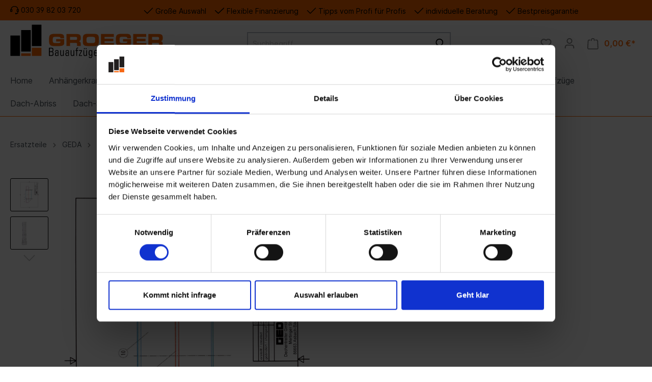

--- FILE ---
content_type: text/html; charset=UTF-8
request_url: https://shop.groeger-bauaufzuege.de/Ersatzteile/GEDA/Steckleiterlift-auf-Seillift-Basis/Steckleiterlift-Lastaufnahmemittel/Bordwand-Stahl/
body_size: 25283
content:

<!DOCTYPE html>

<html lang="de-DE"
      itemscope="itemscope"
      itemtype="https://schema.org/WebPage">

                                
    <head>
            <!-- Begin eTrusted bootstrap tag -->
    <script src="https://integrations.etrusted.com/applications/widget.js/v2" defer async></script>
    <!-- End eTrusted bootstrap tag -->
    <script id="Cookiebot" src="https://consent.cookiebot.com/uc.js" data-cbid="f51fb917-a093-48fa-9653-f59889e35365" data-blockingmode="auto" type="text/javascript"></script>
                                    <meta charset="utf-8">
            
            <script type="text/javascript">
            let gtmIsTrackingProductClicks = Boolean(),
                gtmIsTrackingAddToWishlistClicks = Boolean(),
                gtmContainerId = 'GTM-KL672TC',
                hasSWConsentSupport = Boolean(Number(0));
            window.wbmScriptIsSet = false;
            window.dataLayer = window.dataLayer || [];
            window.dataLayer.push({"event":"user","id":null});
        </script>
        <script type="text/javascript">
            window.dataLayer.push({ ecommerce: null });
            window.dataLayer.push({"google_tag_params":{"ecomm_prodid":["GE27748","GE13742","GE17987G","GE17988","GE17980","GE03170"],"ecomm_category":"Bordwand Stahl","ecomm_pagetype":"category"}});

            
            var onEventDataLayer = JSON.parse('{"event":"view_item_list","ecommerce":{"item_list_name":"Category: Bordwand Stahl","items":[{"price":17.83,"index":0,"item_id":"GE27748","item_brand":"GEDA GMBH","item_list_id":"category_fd909627bc854d4eb3ec8a508df24ec8","item_category":"Bordwand Stahl","item_name":"Al-Rohr","item_variant":"","item_list_name":"Category: Bordwand Stahl"},{"price":4.28,"index":1,"item_id":"GE13742","item_brand":"GEDA GMBH","item_list_id":"category_fd909627bc854d4eb3ec8a508df24ec8","item_category":"Bordwand Stahl","item_name":"Blindniet 4,8X13,5","item_variant":"","item_list_name":"Category: Bordwand Stahl"},{"price":59.12,"index":2,"item_id":"GE17987G","item_brand":"GEDA GMBH","item_list_id":"category_fd909627bc854d4eb3ec8a508df24ec8","item_category":"Bordwand Stahl","item_name":"Bordwand Stahl Uzl 250Z","item_variant":"","item_list_name":"Category: Bordwand Stahl"},{"price":52.82,"index":3,"item_id":"GE17988","item_brand":"GEDA GMBH","item_list_id":"category_fd909627bc854d4eb3ec8a508df24ec8","item_category":"Bordwand Stahl","item_name":"B\u00fcgel Uzl 250Z","item_variant":"","item_list_name":"Category: Bordwand Stahl"},{"price":52.69,"index":4,"item_id":"GE17980","item_brand":"GEDA GMBH","item_list_id":"category_fd909627bc854d4eb3ec8a508df24ec8","item_category":"Bordwand Stahl","item_name":"Scharnier","item_variant":"","item_list_name":"Category: Bordwand Stahl"},{"price":4.28,"index":5,"item_id":"GE03170","item_brand":"GEDA GMBH","item_list_id":"category_fd909627bc854d4eb3ec8a508df24ec8","item_category":"Bordwand Stahl","item_name":"Splint 3,2X20","item_variant":"","item_list_name":"Category: Bordwand Stahl"}],"item_list_id":"category_fd909627bc854d4eb3ec8a508df24ec8"}}');
                    </script>                <!-- WbmTagManagerAnalytics Head Snippet Start -->
        <script id="wbmTagManger" type="text/javascript">
            function getCookie(name) {
                var cookieMatch = document.cookie.match(name + '=(.*?)(;|$)');
                return cookieMatch && decodeURI(cookieMatch[1]);
            }

            var gtmCookieSet = getCookie('wbm-tagmanager-enabled');
            
            var googleTag = function(w,d,s,l,i){w[l]=w[l]||[];w[l].push({'gtm.start':new Date().getTime(),event:'gtm.js'});var f=d.getElementsByTagName(s)[0],j=d.createElement(s),dl=l!='dataLayer'?'&l='+l:'';j.async=true;j.src='https://www.googletagmanager.com/gtm.js?id='+i+dl+'';f.parentNode.insertBefore(j,f);};
            

            if (hasSWConsentSupport && gtmCookieSet === null) {
                window.wbmGoogleTagmanagerId = gtmContainerId;
                window.wbmScriptIsSet = false;
                window.googleTag = googleTag;
            } else {
                window.wbmScriptIsSet = true;
                googleTag(window, document, 'script', 'dataLayer', gtmContainerId);
                googleTag = null;
            }
        </script><!-- WbmTagManagerAnalytics Head Snippet End -->    
                            <meta name="viewport"
                      content="width=device-width, initial-scale=1, shrink-to-fit=no">
            
                            <meta name="author"
                      content=""/>
                <meta name="robots"
                      content="index,follow"/>
                <meta name="revisit-after"
                      content="15 days"/>
                <meta name="keywords"
                      content=""/>
                <meta name="description"
                      content="Ersatzteile für die Bordwand Stahl GEDA Steckleiterlift"/>
            
                            <meta property="og:url"
                      content="https://shop.groeger-bauaufzuege.de/Ersatzteile/GEDA/Steckleiterlift-auf-Seillift-Basis/Steckleiterlift-Lastaufnahmemittel/Bordwand-Stahl/"/>
                <meta property="og:type"
                      content="website"/>
                <meta property="og:site_name"
                      content="Groeger Bauaufzüge"/>
                <meta property="og:title"
                      content="Bordwand Stahl"/>
                <meta property="og:description"
                      content="Ersatzteile für die Bordwand Stahl GEDA Steckleiterlift"/>
                <meta property="og:image"
                      content="https://shop.groeger-bauaufzuege.de/media/9e/2f/5b/1632477618/groeger_logo_rgb_vektor.svg"/>

                <meta name="twitter:card"
                      content="summary"/>
                <meta name="twitter:site"
                      content="Groeger Bauaufzüge"/>
                <meta name="twitter:title"
                      content="Bordwand Stahl"/>
                <meta name="twitter:description"
                      content="Ersatzteile für die Bordwand Stahl GEDA Steckleiterlift"/>
                <meta name="twitter:image"
                      content="https://shop.groeger-bauaufzuege.de/media/9e/2f/5b/1632477618/groeger_logo_rgb_vektor.svg"/>
            
                            <meta itemprop="copyrightHolder"
                      content="Groeger Bauaufzüge"/>
                <meta itemprop="copyrightYear"
                      content=""/>
                <meta itemprop="isFamilyFriendly"
                      content="false"/>
                <meta itemprop="image"
                      content="https://shop.groeger-bauaufzuege.de/media/9e/2f/5b/1632477618/groeger_logo_rgb_vektor.svg"/>
            
                                                

                    <link rel="shortcut icon"
                  href="https://shop.groeger-bauaufzuege.de/media/c3/74/3e/1632478818/groeger_signet_rgb_vektor.svg">
        
                                <link rel="apple-touch-icon"
                  sizes="180x180"
                  href="https://shop.groeger-bauaufzuege.de/media/c3/74/3e/1632478818/groeger_signet_rgb_vektor.svg">
                    
                            
                                    <link rel="canonical" href="https://shop.groeger-bauaufzuege.de/Ersatzteile/GEDA/Steckleiterlift-auf-Seillift-Basis/Steckleiterlift-Lastaufnahmemittel/Bordwand-Stahl/" />
                    
                    <title itemprop="name">Bordwand Stahl</title>
        
                                                                            <link rel="stylesheet"
                      href="https://shop.groeger-bauaufzuege.de/theme/33c5bc3a194d4fcce94044a7174d29e4/css/all.css?1747818602396307">
                                    

    <style type="text/css">

        .flix-sb .icon-facebook:before { content: '\e807'; }
        .flix-sb .icon-twitter:before { content: '\e803'; }
        .flix-sb .icon-gplus:before { content: '\e80e'; }
        .flix-sb .icon-pinterest:before { content: '\e801'; }
        .flix-sb .icon-tumblr:before { content: '\e808'; }
        .flix-sb .icon-mail:before { content: '\e80f'; }
        .flix-sb .icon-whatsapp:before { content: '\e812'; }
        .flix-sb .icon-xing:before { content: '\e802'; }
        .flix-sb .icon-linkedin:before { content: '\e800'; }
        .flix-sb .icon-print:before { content: '\f02f'; }
        .flix-sb .icon-fb-messenger:before { content: '\e900'; }
        .flix-sb .icon-fb-messenger-2:before { content: '\e900'; }

        
            
            
            @media(max-width: 767px) {
                .flix-sb {
                position: fixed !important;
                top: auto !important;
                left: 0;
                right: 0;
                bottom: 0;
                }

                .flix-sb__list {
                width: 100%;
                display:-webkit-box;display:-webkit-flex;display:-ms-flexbox;display:flex;
                }

                .flix-sb__list  .flix-sb__el {
                -webkit-box-flex: 1;-webkit-flex-grow: 1;-ms-flex-positive: 1;flex-grow: 1;
                margin-bottom: 0;
                }

                .flix-sb__link {
                width: 100%;
                }

                .flix-sb .flix-sb__link:hover {
                margin: 0;
                }
            }
            
                    

        
        .flix-sb {
            position: absolute;
            top: 200px;
        }

        .flix-sb__list {
            font-size: 100%;
        }

                                                                                                                                                                                                                                                                                                                    
    </style>


                        <script>
        window.features = {"V6_5_0_0":false,"v6.5.0.0":false,"PERFORMANCE_TWEAKS":false,"performance.tweaks":false,"FEATURE_NEXT_1797":false,"feature.next.1797":false,"FEATURE_NEXT_16710":false,"feature.next.16710":false,"FEATURE_NEXT_13810":false,"feature.next.13810":false,"FEATURE_NEXT_13250":false,"feature.next.13250":false,"FEATURE_NEXT_17276":false,"feature.next.17276":false,"FEATURE_NEXT_16151":false,"feature.next.16151":false,"FEATURE_NEXT_16155":false,"feature.next.16155":false,"FEATURE_NEXT_19501":false,"feature.next.19501":false,"FEATURE_NEXT_15053":false,"feature.next.15053":false,"FEATURE_NEXT_18215":false,"feature.next.18215":false,"FEATURE_NEXT_15815":false,"feature.next.15815":false,"FEATURE_NEXT_14699":false,"feature.next.14699":false,"FEATURE_NEXT_15707":false,"feature.next.15707":false,"FEATURE_NEXT_14360":false,"feature.next.14360":false,"FEATURE_NEXT_15172":false,"feature.next.15172":false,"FEATURE_NEXT_14001":false,"feature.next.14001":false,"FEATURE_NEXT_7739":false,"feature.next.7739":false,"FEATURE_NEXT_16200":false,"feature.next.16200":false,"FEATURE_NEXT_13410":false,"feature.next.13410":false,"FEATURE_NEXT_15917":false,"feature.next.15917":false,"FEATURE_NEXT_15957":false,"feature.next.15957":false,"FEATURE_NEXT_13601":false,"feature.next.13601":false,"FEATURE_NEXT_16992":false,"feature.next.16992":false,"FEATURE_NEXT_7530":false,"feature.next.7530":false,"FEATURE_NEXT_16824":false,"feature.next.16824":false,"FEATURE_NEXT_16271":false,"feature.next.16271":false,"FEATURE_NEXT_15381":false,"feature.next.15381":false,"FEATURE_NEXT_17275":false,"feature.next.17275":false,"FEATURE_NEXT_17016":false,"feature.next.17016":false,"FEATURE_NEXT_16236":false,"feature.next.16236":false,"FEATURE_NEXT_16640":false,"feature.next.16640":false,"FEATURE_NEXT_17858":false,"feature.next.17858":false,"FEATURE_NEXT_6758":false,"feature.next.6758":false,"FEATURE_NEXT_19048":false,"feature.next.19048":false,"FEATURE_NEXT_19822":false,"feature.next.19822":false,"FEATURE_NEXT_18129":false,"feature.next.18129":false,"FEATURE_NEXT_19163":false,"feature.next.19163":false,"FEATURE_NEXT_18187":false,"feature.next.18187":false,"FEATURE_NEXT_17978":false,"feature.next.17978":false,"FEATURE_NEXT_11634":false,"feature.next.11634":false,"FEATURE_NEXT_21547":false,"feature.next.21547":false,"FEATURE_NEXT_22900":false,"feature.next.22900":false,"FEATURE_SWAGCMSEXTENSIONS_1":true,"feature.swagcmsextensions.1":true,"FEATURE_SWAGCMSEXTENSIONS_2":true,"feature.swagcmsextensions.2":true,"FEATURE_SWAGCMSEXTENSIONS_8":true,"feature.swagcmsextensions.8":true,"FEATURE_SWAGCMSEXTENSIONS_63":true,"feature.swagcmsextensions.63":true};
    </script>
        
                
 	                                    
            <script>
                                    window.gtagActive = true;
                    window.gtagURL = 'https://www.googletagmanager.com/gtag/js?id=G-M7R2FVZE53'
                    window.controllerName = 'navigation';
                    window.actionName = 'index';
                    window.trackOrders = '1';
                    window.gtagTrackingId = 'G-M7R2FVZE53';
                    window.dataLayer = window.dataLayer || [];
                    window.gtagConfig = {
                        'anonymize_ip': '1',
                        'cookie_domain': 'none',
                        'cookie_prefix': '_swag_ga',
                    };

                    function gtag() { dataLayer.push(arguments); }
                            </script>

                                        <script id="sw-google-tag-manager-init" type="javascript/blocked">
                                            window.gtagCallback = function gtagCallbackFunction() {}
                                    </script>
                                

	 	   

                            
            
                
        
            </head>


                                                                                                                                                                                                
    <!-- added by Trusted Shops app: Start -->
    <script src="https://integrations.etrusted.com/applications/widget.js/v2" async defer></script>
    <!-- End -->
                        
    <body class="is-ctl-navigation is-act-index">

                                    <noscript>
                <iframe src="https://www.googletagmanager.com/ns.html?id=GTM-KL672TC"
                        height="0" width="0" style="display:none;visibility:hidden"></iframe>
            </noscript>
                            <noscript class="noscript-main">
                
    <div role="alert"
         class="alert alert-info alert-has-icon">
                                                        <span class="icon icon-info">
                        <svg xmlns="http://www.w3.org/2000/svg" xmlns:xlink="http://www.w3.org/1999/xlink" width="24" height="24" viewBox="0 0 24 24"><defs><path d="M12 7c.5523 0 1 .4477 1 1s-.4477 1-1 1-1-.4477-1-1 .4477-1 1-1zm1 9c0 .5523-.4477 1-1 1s-1-.4477-1-1v-5c0-.5523.4477-1 1-1s1 .4477 1 1v5zm11-4c0 6.6274-5.3726 12-12 12S0 18.6274 0 12 5.3726 0 12 0s12 5.3726 12 12zM12 2C6.4772 2 2 6.4772 2 12s4.4772 10 10 10 10-4.4772 10-10S17.5228 2 12 2z" id="icons-default-info" /></defs><use xlink:href="#icons-default-info" fill="#758CA3" fill-rule="evenodd" /></svg>
        </span>                                    
                    <div class="alert-content-container">
                                                    
                                    <div class="alert-content">
                                                    Um unseren Shop in vollem Umfang nutzen zu können, empfehlen wir Ihnen Javascript in Ihrem Browser zu aktivieren.
                                            </div>
                
                                                                </div>
            </div>
            </noscript>
        

        
                                                                 

    
        <div class="flix-sb
     flix-sb--right">
  <ul class="flix-sb__list js-flix-sb__list">
                                          </ul>
</div>
<template data-flixx-sharing-bar></template>
    
                <header class="header-main">
                        <div class="top-bar-wrapper">
        <div class="container">
            <div class="top-bar-content">
                <div class="top-bar-hotline">
                    <a href="tel:+4930398203720" title="Bei Groeger Bauaufzüge anrufen">
                        <span class="icon icon-headset icon-xs">
                        <svg xmlns="http://www.w3.org/2000/svg" xmlns:xlink="http://www.w3.org/1999/xlink" width="24" height="24" viewBox="0 0 24 24"><defs><path d="M2 11v4h2v-4H2zm20-2c1.1046 0 2 .8954 2 2v4c0 1.1046-.8954 2-2 2v3c0 1.6569-1.3431 3-3 3h-1c0 .5523-.4477 1-1 1h-2c-.5523 0-1-.4477-1-1v-2c0-.5523.4477-1 1-1h2c.5523 0 1 .4477 1 1h1c.5523 0 1-.4477 1-1v-3c-1.1046 0-2-.8954-2-2v-4c0-1.1046.8954-2 2-2 0-3.866-3.134-7-7-7h-2C7.134 2 4 5.134 4 9c1.1046 0 2 .8954 2 2v4c0 1.1046-.8954 2-2 2H2c-1.1046 0-2-.8954-2-2v-4c0-1.1046.8954-2 2-2 0-4.9706 4.0294-9 9-9h2c4.9706 0 9 4.0294 9 9zm-2 2v4h2v-4h-2z" id="icons-default-headset" /></defs><use xlink:href="#icons-default-headset" fill="#758CA3" fill-rule="evenodd" /></svg>
        </span>                        030 39 82 03 720
                    </a>
                </div>
                <div class="top-bar-usps d-none d-lg-flex">
                                        <div class="top-bar-usp">
                                                <span class="icon icon-checkmark icon-sm">
                        <svg xmlns="http://www.w3.org/2000/svg" xmlns:xlink="http://www.w3.org/1999/xlink" width="24" height="24" viewBox="0 0 24 24"><defs><path id="icons-default-checkmark" d="M2.7071 10.2929c-.3905-.3905-1.0237-.3905-1.4142 0-.3905.3905-.3905 1.0237 0 1.4142l7 7c.3905.3905 1.0237.3905 1.4142 0l13-13c.3905-.3905.3905-1.0237 0-1.4142-.3905-.3905-1.0237-.3905-1.4142 0L9 16.5858l-6.2929-6.293z" /></defs><use xlink:href="#icons-default-checkmark" fill="#758CA3" fill-rule="evenodd" /></svg>
        </span>                     Große Auswahl
                    </div>
                    <div class="top-bar-usp">
                                                <span class="icon icon-checkmark icon-sm">
                        <svg xmlns="http://www.w3.org/2000/svg" xmlns:xlink="http://www.w3.org/1999/xlink" width="24" height="24" viewBox="0 0 24 24"><defs><path id="icons-default-checkmark" d="M2.7071 10.2929c-.3905-.3905-1.0237-.3905-1.4142 0-.3905.3905-.3905 1.0237 0 1.4142l7 7c.3905.3905 1.0237.3905 1.4142 0l13-13c.3905-.3905.3905-1.0237 0-1.4142-.3905-.3905-1.0237-.3905-1.4142 0L9 16.5858l-6.2929-6.293z" /></defs><use xlink:href="#icons-default-checkmark" fill="#758CA3" fill-rule="evenodd" /></svg>
        </span>                     Flexible Finanzierung
                    </div>
                    <div class="top-bar-usp">
                                                <span class="icon icon-checkmark icon-sm">
                        <svg xmlns="http://www.w3.org/2000/svg" xmlns:xlink="http://www.w3.org/1999/xlink" width="24" height="24" viewBox="0 0 24 24"><defs><path id="icons-default-checkmark" d="M2.7071 10.2929c-.3905-.3905-1.0237-.3905-1.4142 0-.3905.3905-.3905 1.0237 0 1.4142l7 7c.3905.3905 1.0237.3905 1.4142 0l13-13c.3905-.3905.3905-1.0237 0-1.4142-.3905-.3905-1.0237-.3905-1.4142 0L9 16.5858l-6.2929-6.293z" /></defs><use xlink:href="#icons-default-checkmark" fill="#758CA3" fill-rule="evenodd" /></svg>
        </span>                     Tipps vom Profi für Profis
                    </div>
                    <div class="top-bar-usp">
                                                <span class="icon icon-checkmark icon-sm">
                        <svg xmlns="http://www.w3.org/2000/svg" xmlns:xlink="http://www.w3.org/1999/xlink" width="24" height="24" viewBox="0 0 24 24"><defs><path id="icons-default-checkmark" d="M2.7071 10.2929c-.3905-.3905-1.0237-.3905-1.4142 0-.3905.3905-.3905 1.0237 0 1.4142l7 7c.3905.3905 1.0237.3905 1.4142 0l13-13c.3905-.3905.3905-1.0237 0-1.4142-.3905-.3905-1.0237-.3905-1.4142 0L9 16.5858l-6.2929-6.293z" /></defs><use xlink:href="#icons-default-checkmark" fill="#758CA3" fill-rule="evenodd" /></svg>
        </span>                     individuelle Beratung
                    </div>
                    <div class="top-bar-usp">
                                                <span class="icon icon-checkmark icon-sm">
                        <svg xmlns="http://www.w3.org/2000/svg" xmlns:xlink="http://www.w3.org/1999/xlink" width="24" height="24" viewBox="0 0 24 24"><defs><path id="icons-default-checkmark" d="M2.7071 10.2929c-.3905-.3905-1.0237-.3905-1.4142 0-.3905.3905-.3905 1.0237 0 1.4142l7 7c.3905.3905 1.0237.3905 1.4142 0l13-13c.3905-.3905.3905-1.0237 0-1.4142-.3905-.3905-1.0237-.3905-1.4142 0L9 16.5858l-6.2929-6.293z" /></defs><use xlink:href="#icons-default-checkmark" fill="#758CA3" fill-rule="evenodd" /></svg>
        </span>                     Bestpreisgarantie
                    </div>
                </div>
                    <div class="top-bar d-none d-lg-block">
        <nav class="top-bar-nav">
                                            
                
                                            
                
                                </nav>
    </div>
            </div>
        </div>
    </div>
                        <div class="container">
                            
            <div class="row align-items-center header-row">
                            <div class="col-12 col-lg-auto header-logo-col">
                        <div class="header-logo-main">
                    <a class="header-logo-main-link"
               href="/"
               title="Zur Startseite wechseln">
                                    <picture class="header-logo-picture">
                                                                                
                                                                            
                                                                                    <img src="https://shop.groeger-bauaufzuege.de/media/9e/2f/5b/1632477618/groeger_logo_rgb_vektor.svg"
                                     alt="Zur Startseite wechseln"
                                     class="img-fluid header-logo-main-img"/>
                                                                        </picture>
                            </a>
            </div>
                </div>
            
                            <div class="col-12 order-2 col-sm order-sm-1 header-search-col">
                    <div class="row">
                        <div class="col-sm-auto d-none d-sm-block d-lg-none">
                                                            <div class="nav-main-toggle">
                                                                            <button class="btn nav-main-toggle-btn header-actions-btn"
                                                type="button"
                                                data-offcanvas-menu="true"
                                                aria-label="Menü">
                                                                                            <span class="icon icon-stack">
                        <svg xmlns="http://www.w3.org/2000/svg" xmlns:xlink="http://www.w3.org/1999/xlink" width="24" height="24" viewBox="0 0 24 24"><defs><path d="M3 13c-.5523 0-1-.4477-1-1s.4477-1 1-1h18c.5523 0 1 .4477 1 1s-.4477 1-1 1H3zm0-7c-.5523 0-1-.4477-1-1s.4477-1 1-1h18c.5523 0 1 .4477 1 1s-.4477 1-1 1H3zm0 14c-.5523 0-1-.4477-1-1s.4477-1 1-1h18c.5523 0 1 .4477 1 1s-.4477 1-1 1H3z" id="icons-default-stack" /></defs><use xlink:href="#icons-default-stack" fill="#758CA3" fill-rule="evenodd" /></svg>
        </span>                                                                                    </button>
                                                                    </div>
                                                    </div>
                        <div class="col">
                            
    <div class="collapse"
         id="searchCollapse">
        <div class="header-search">
            <form action="/search"
                  method="get"
                  data-search-form="true"
                  data-search-widget-options='{&quot;searchWidgetMinChars&quot;:2}'
                  data-url="/suggest?search="
                  class="header-search-form">
                                    <div class="input-group">
                                                    <input type="search"
                                   name="search"
                                   class="form-control header-search-input"
                                   autocomplete="off"
                                   autocapitalize="off"
                                   placeholder="Suchbegriff ..."
                                   aria-label="Suchbegriff ..."
                                   value=""
                            >
                        
                                                                                                                <div class="input-group-append">
                                    <button type="submit"
                                            class="btn header-search-btn"
                                            aria-label="Suchen">
                                        <span class="header-search-icon">
                                            <span class="icon icon-search">
                        <svg xmlns="http://www.w3.org/2000/svg" xmlns:xlink="http://www.w3.org/1999/xlink" width="24" height="24" viewBox="0 0 24 24"><defs><path d="M10.0944 16.3199 4.707 21.707c-.3905.3905-1.0237.3905-1.4142 0-.3905-.3905-.3905-1.0237 0-1.4142L8.68 14.9056C7.6271 13.551 7 11.8487 7 10c0-4.4183 3.5817-8 8-8s8 3.5817 8 8-3.5817 8-8 8c-1.8487 0-3.551-.627-4.9056-1.6801zM15 16c3.3137 0 6-2.6863 6-6s-2.6863-6-6-6-6 2.6863-6 6 2.6863 6 6 6z" id="icons-default-search" /></defs><use xlink:href="#icons-default-search" fill="#758CA3" fill-rule="evenodd" /></svg>
        </span>                                        </span>
                                    </button>
                                </div>
                                                                        </div>
                            </form>
        </div>
    </div>
                        </div>
                    </div>
                </div>
            
                            <div class="col-12 order-1 col-sm-auto order-sm-2 header-actions-col">
                    <div class="row no-gutters">
                                                    <div class="col d-sm-none">
                                <div class="menu-button">
                                                                            <button class="btn nav-main-toggle-btn header-actions-btn"
                                                type="button"
                                                data-offcanvas-menu="true"
                                                aria-label="Menü">
                                                                                            <span class="icon icon-stack">
                        <svg xmlns="http://www.w3.org/2000/svg" xmlns:xlink="http://www.w3.org/1999/xlink" width="24" height="24" viewBox="0 0 24 24"><defs><path d="M3 13c-.5523 0-1-.4477-1-1s.4477-1 1-1h18c.5523 0 1 .4477 1 1s-.4477 1-1 1H3zm0-7c-.5523 0-1-.4477-1-1s.4477-1 1-1h18c.5523 0 1 .4477 1 1s-.4477 1-1 1H3zm0 14c-.5523 0-1-.4477-1-1s.4477-1 1-1h18c.5523 0 1 .4477 1 1s-.4477 1-1 1H3z" id="icons-default-stack" /></defs><use xlink:href="#icons-default-stack" fill="#758CA3" fill-rule="evenodd" /></svg>
        </span>                                                                                    </button>
                                                                    </div>
                            </div>
                        
                                                    <div class="col-auto d-sm-none">
                                <div class="search-toggle">
                                    <button class="btn header-actions-btn search-toggle-btn js-search-toggle-btn collapsed"
                                            type="button"
                                            data-toggle="collapse"
                                            data-target="#searchCollapse"
                                            aria-expanded="false"
                                            aria-controls="searchCollapse"
                                            aria-label="Suchen">
                                        <span class="icon icon-search">
                        <svg xmlns="http://www.w3.org/2000/svg" xmlns:xlink="http://www.w3.org/1999/xlink" width="24" height="24" viewBox="0 0 24 24"><defs><path d="M10.0944 16.3199 4.707 21.707c-.3905.3905-1.0237.3905-1.4142 0-.3905-.3905-.3905-1.0237 0-1.4142L8.68 14.9056C7.6271 13.551 7 11.8487 7 10c0-4.4183 3.5817-8 8-8s8 3.5817 8 8-3.5817 8-8 8c-1.8487 0-3.551-.627-4.9056-1.6801zM15 16c3.3137 0 6-2.6863 6-6s-2.6863-6-6-6-6 2.6863-6 6 2.6863 6 6 6z" id="icons-default-search" /></defs><use xlink:href="#icons-default-search" fill="#758CA3" fill-rule="evenodd" /></svg>
        </span>                                    </button>
                                </div>
                            </div>
                        
                                                                                    <div class="col-auto">
                                    <div class="header-wishlist">
                                        <a class="btn header-wishlist-btn header-actions-btn"
                                           href="/wishlist"
                                           title="Merkzettel"
                                           aria-label="Merkzettel">
                                                
            <span class="header-wishlist-icon">
            <span class="icon icon-heart">
                        <svg xmlns="http://www.w3.org/2000/svg" xmlns:xlink="http://www.w3.org/1999/xlink" width="24" height="24" viewBox="0 0 24 24"><defs><path d="M20.0139 12.2998c1.8224-1.8224 1.8224-4.7772 0-6.5996-1.8225-1.8225-4.7772-1.8225-6.5997 0L12 7.1144l-1.4142-1.4142c-1.8225-1.8225-4.7772-1.8225-6.5997 0-1.8224 1.8224-1.8224 4.7772 0 6.5996l7.519 7.519a.7.7 0 0 0 .9899 0l7.5189-7.519zm1.4142 1.4142-7.519 7.519c-1.0543 1.0544-2.7639 1.0544-3.8183 0L2.572 13.714c-2.6035-2.6035-2.6035-6.8245 0-9.428 2.6035-2.6035 6.8246-2.6035 9.4281 0 2.6035-2.6035 6.8246-2.6035 9.428 0 2.6036 2.6035 2.6036 6.8245 0 9.428z" id="icons-default-heart" /></defs><use xlink:href="#icons-default-heart" fill="#758CA3" fill-rule="evenodd" /></svg>
        </span>        </span>
    
        
    
    <span class="badge badge-primary header-wishlist-badge"
          id="wishlist-basket"
          data-wishlist-storage="true"
          data-wishlist-storage-options="{&quot;listPath&quot;:&quot;\/wishlist\/list&quot;,&quot;mergePath&quot;:&quot;\/wishlist\/merge&quot;,&quot;tokenMergePath&quot;:&quot;dff545.RboeIMDJeZpKnvJn38AwbDRBo9-1B27Wq6hCauGvuYA.fc1ZTI2OEMIv-pQMnotBNnpwy470ZSGg450mDrP21tMf-y15kopMtxjMxg&quot;,&quot;pageletPath&quot;:&quot;\/wishlist\/merge\/pagelet&quot;,&quot;tokenPageletPath&quot;:&quot;f6d28d9247d7bdf324b0b7c33a8817.vc-OeUHVxHGtt15ttO0EdO8JZHe5-wYd4Ab-FJnLudM.3vi_Oy-C_S7GmhRd8oVGDol4Uz_UvTBYh2enXdSN4bnEnthLKr23IMGOFw&quot;}"
          data-wishlist-widget="true"
          data-wishlist-widget-options="{&quot;showCounter&quot;:true}"
    ></span>
                                        </a>
                                    </div>
                                </div>
                                                    
                                                    <div class="col-auto">
                                <div class="account-menu">
                                        <div class="dropdown">
                    <button class="btn account-menu-btn header-actions-btn"
                    type="button"
                    id="accountWidget"
                    data-offcanvas-account-menu="true"
                    data-toggle="dropdown"
                    aria-haspopup="true"
                    aria-expanded="false"
                    aria-label="Mein Konto"
                    title="Mein Konto">
                <span class="icon icon-avatar">
                        <svg xmlns="http://www.w3.org/2000/svg" xmlns:xlink="http://www.w3.org/1999/xlink" width="24" height="24" viewBox="0 0 24 24"><defs><path d="M12 3C9.7909 3 8 4.7909 8 7c0 2.2091 1.7909 4 4 4 2.2091 0 4-1.7909 4-4 0-2.2091-1.7909-4-4-4zm0-2c3.3137 0 6 2.6863 6 6s-2.6863 6-6 6-6-2.6863-6-6 2.6863-6 6-6zM4 22.099c0 .5523-.4477 1-1 1s-1-.4477-1-1V20c0-2.7614 2.2386-5 5-5h10.0007c2.7614 0 5 2.2386 5 5v2.099c0 .5523-.4477 1-1 1s-1-.4477-1-1V20c0-1.6569-1.3431-3-3-3H7c-1.6569 0-3 1.3431-3 3v2.099z" id="icons-default-avatar" /></defs><use xlink:href="#icons-default-avatar" fill="#758CA3" fill-rule="evenodd" /></svg>
        </span>            </button>
        
                    <div class="dropdown-menu dropdown-menu-right account-menu-dropdown js-account-menu-dropdown"
                 aria-labelledby="accountWidget">
                

        
                                                        <button class="btn btn-light offcanvas-close js-offcanvas-close btn-block sticky-top">
                                                    <span class="icon icon-x icon-sm">
                        <svg xmlns="http://www.w3.org/2000/svg" xmlns:xlink="http://www.w3.org/1999/xlink" width="24" height="24" viewBox="0 0 24 24"><defs><path d="m10.5858 12-7.293-7.2929c-.3904-.3905-.3904-1.0237 0-1.4142.3906-.3905 1.0238-.3905 1.4143 0L12 10.5858l7.2929-7.293c.3905-.3904 1.0237-.3904 1.4142 0 .3905.3906.3905 1.0238 0 1.4143L13.4142 12l7.293 7.2929c.3904.3905.3904 1.0237 0 1.4142-.3906.3905-1.0238.3905-1.4143 0L12 13.4142l-7.2929 7.293c-.3905.3904-1.0237.3904-1.4142 0-.3905-.3906-.3905-1.0238 0-1.4143L10.5858 12z" id="icons-default-x" /></defs><use xlink:href="#icons-default-x" fill="#758CA3" fill-rule="evenodd" /></svg>
        </span>                        
                                                    Menü schließen
                                            </button>
                
    
                    <div class="offcanvas-content-container">
                <div class="account-menu">
                                    <div class="dropdown-header account-menu-header">
                    Mein Konto
                </div>
                    
                                    <div class="account-menu-login">
                    <a href="/account/login"
                       title="Anmelden"
                       class="btn btn-primary account-menu-login-button">
                        Anmelden
                    </a>

                    <div class="account-menu-register">
                        oder <a href="/account/login"
                                                            title="registrieren">registrieren</a>
                    </div>
                </div>
                    
                    <div class="account-menu-links">
                    <div class="header-account-menu">
        <div class="card account-menu-inner">
                                        
                                                <div class="list-group list-group-flush account-aside-list-group">
                                                                                    <a href="/account"
                                   title="Übersicht"
                                   class="list-group-item list-group-item-action account-aside-item">
                                    Übersicht
                                </a>
                            
                                                            <a href="/account/profile"
                                   title="Persönliches Profil"
                                   class="list-group-item list-group-item-action account-aside-item">
                                    Persönliches Profil
                                </a>
                            
                                                            <a href="/account/address"
                                   title="Adressen"
                                   class="list-group-item list-group-item-action account-aside-item">
                                    Adressen
                                </a>
                            
                                                            <a href="/account/payment"
                                   title="Zahlungsarten"
                                   class="list-group-item list-group-item-action account-aside-item">
                                    Zahlungsarten
                                </a>
                            
                                                            <a href="/account/order"
                                   title="Bestellungen"
                                   class="list-group-item list-group-item-action account-aside-item">
                                    Bestellungen
                                </a>
                                                                        </div>
                            
                                                </div>
    </div>
            </div>
            </div>
        </div>
                </div>
            </div>
                                </div>
                            </div>
                        
                                                    <div class="col-auto">
                                <div class="header-cart"
                                     data-offcanvas-cart="true">
                                    <a class="btn header-cart-btn header-actions-btn"
                                       href="/checkout/cart"
                                       data-cart-widget="true"
                                       title="Warenkorb"
                                       aria-label="Warenkorb">
                                            <span class="header-cart-icon">
        <span class="icon icon-bag">
                        <svg xmlns="http://www.w3.org/2000/svg" xmlns:xlink="http://www.w3.org/1999/xlink" width="24" height="24" viewBox="0 0 24 24"><defs><path d="M5.892 3c.5523 0 1 .4477 1 1s-.4477 1-1 1H3.7895a1 1 0 0 0-.9986.9475l-.7895 15c-.029.5515.3946 1.0221.9987 1.0525h17.8102c.5523 0 1-.4477.9986-1.0525l-.7895-15A1 1 0 0 0 20.0208 5H17.892c-.5523 0-1-.4477-1-1s.4477-1 1-1h2.1288c1.5956 0 2.912 1.249 2.9959 2.8423l.7894 15c.0035.0788.0035.0788.0042.1577 0 1.6569-1.3432 3-3 3H3c-.079-.0007-.079-.0007-.1577-.0041-1.6546-.0871-2.9253-1.499-2.8382-3.1536l.7895-15C.8775 4.249 2.1939 3 3.7895 3H5.892zm4 2c0 .5523-.4477 1-1 1s-1-.4477-1-1V3c0-1.6569 1.3432-3 3-3h2c1.6569 0 3 1.3431 3 3v2c0 .5523-.4477 1-1 1s-1-.4477-1-1V3c0-.5523-.4477-1-1-1h-2c-.5523 0-1 .4477-1 1v2z" id="icons-default-bag" /></defs><use xlink:href="#icons-default-bag" fill="#758CA3" fill-rule="evenodd" /></svg>
        </span>    </span>
        <span class="header-cart-total">
        0,00 €*
    </span>
                                    </a>
                                </div>
                            </div>
                                            </div>
                </div>
                    </div>
                        </div>
                
            </header>
        

                    <div class="nav-main">
                                    
    <div class="main-navigation"
         id="mainNavigation"
         data-flyout-menu="true">
                    <div class="container">
                                    <nav class="nav main-navigation-menu"
                        itemscope="itemscope"
                        itemtype="http://schema.org/SiteNavigationElement">
                        
                                                                                    <a class="nav-link main-navigation-link home-link"
                                    href="/"
                                    itemprop="url"
                                    title="Home">
                                    <div class="main-navigation-link-text">
                                        <span itemprop="name">Home</span>
                                    </div>
                                </a>
                                                    
                                                    
                                                                                            
                                                                
                                                                                                            <a class="nav-link main-navigation-link"
                                           href="https://shop.groeger-bauaufzuege.de/Anhaengerkrane/"
                                           itemprop="url"
                                           data-flyout-menu-trigger="d6b1a4164c104905aa3c1cab620160a1"                                                                                      title="Anhängerkrane">
                                            <div class="main-navigation-link-text">
                                                <span itemprop="name">Anhängerkrane</span>
                                            </div>
                                        </a>
                                                                                                                                                                
                                                                
                                                                                                            <a class="nav-link main-navigation-link"
                                           href="https://shop.groeger-bauaufzuege.de/Autokrane/"
                                           itemprop="url"
                                           data-flyout-menu-trigger="abdc4c6d4c0b4c0b960cc5ff203653fe"                                                                                      title="Autokrane">
                                            <div class="main-navigation-link-text">
                                                <span itemprop="name">Autokrane</span>
                                            </div>
                                        </a>
                                                                                                                                                                
                                                                
                                                                                                            <a class="nav-link main-navigation-link"
                                           href="https://shop.groeger-bauaufzuege.de/Lastaufnahmemittel-fuer-Krane/"
                                           itemprop="url"
                                           data-flyout-menu-trigger="98f91d56a2be4e34a89404b26a44b409"                                                                                      title="Lastaufnahmemittel für Krane">
                                            <div class="main-navigation-link-text">
                                                <span itemprop="name">Lastaufnahmemittel für Krane</span>
                                            </div>
                                        </a>
                                                                                                                                                                
                                                                
                                                                                                            <div class="nav-link main-navigation-link"
                                                                                            data-flyout-menu-trigger="0fd5556603694e6a9c89e6d7db573940"
                                                                                          title="Bauaufzüge">
                                            <div class="main-navigation-link-text">
                                                <span itemprop="name">Bauaufzüge</span>
                                            </div>
                                        </div>
                                                                                                                                                                
                                                                
                                                                                                            <div class="nav-link main-navigation-link"
                                                                                            data-flyout-menu-trigger="89a21788c09f4d598f4c59ecffe27463"
                                                                                          title="Möbelaufzüge">
                                            <div class="main-navigation-link-text">
                                                <span itemprop="name">Möbelaufzüge</span>
                                            </div>
                                        </div>
                                                                                                                                                                
                                                                
                                                                                                            <div class="nav-link main-navigation-link"
                                                                                            data-flyout-menu-trigger="105ff36e7545425794938c1a18f7f88d"
                                                                                          title="Zahnstangenaufzüge">
                                            <div class="main-navigation-link-text">
                                                <span itemprop="name">Zahnstangenaufzüge</span>
                                            </div>
                                        </div>
                                                                                                                                                                
                                                                
                                                                                                            <div class="nav-link main-navigation-link"
                                                                                            data-flyout-menu-trigger="554657f79d0941479cbecff2010a131b"
                                                                                          title="Seilaufzüge">
                                            <div class="main-navigation-link-text">
                                                <span itemprop="name">Seilaufzüge</span>
                                            </div>
                                        </div>
                                                                                                                                                                
                                                                
                                                                                                            <div class="nav-link main-navigation-link"
                                                                                            data-flyout-menu-trigger="b73bbc8e59a34a69bc2148976e870b06"
                                                                                          title="Dach-Abriss">
                                            <div class="main-navigation-link-text">
                                                <span itemprop="name">Dach-Abriss</span>
                                            </div>
                                        </div>
                                                                                                                                                                
                                                                
                                                                                                            <div class="nav-link main-navigation-link"
                                                                                            data-flyout-menu-trigger="9470867bee1b4938b2c553564eeb71e8"
                                                                                          title="Dach-Sanierung">
                                            <div class="main-navigation-link-text">
                                                <span itemprop="name">Dach-Sanierung</span>
                                            </div>
                                        </div>
                                                                                                                                                                
                                                                
                                                                                                            <div class="nav-link main-navigation-link"
                                                                                            data-flyout-menu-trigger="09dcec22804a43a185b470019f527c20"
                                                                                          title="Ersatzteile">
                                            <div class="main-navigation-link-text">
                                                <span itemprop="name">Ersatzteile</span>
                                            </div>
                                        </div>
                                                                                                                                                                
                                                                
                                                                                                            <a class="nav-link main-navigation-link"
                                           href="https://shop.groeger-bauaufzuege.de/Aktionsangebote/"
                                           itemprop="url"
                                                                                                                                 title="Aktionsangebote">
                                            <div class="main-navigation-link-text">
                                                <span itemprop="name">Aktionsangebote</span>
                                            </div>
                                        </a>
                                                                                                                                                                
                                                                
                                                                                                            <a class="nav-link main-navigation-link"
                                           href="https://shop.groeger-bauaufzuege.de/Fundgrube/"
                                           itemprop="url"
                                                                                                                                 title="Fundgrube">
                                            <div class="main-navigation-link-text">
                                                <span itemprop="name">Fundgrube</span>
                                            </div>
                                        </a>
                                                                                                                                            </nav>
                            </div>
        
                                                                                                                                                                                                                                                                                                                                                                                                                                                                                                                                                                                                                                                                                                                                                        
                                                <div class="navigation-flyouts">
                                                                                                                                                                <div class="navigation-flyout"
                                             data-flyout-menu-id="d6b1a4164c104905aa3c1cab620160a1">
                                            <div class="container">
                                                                                                                        <div class="row navigation-flyout-bar">
                            <div class="col">
                    <div class="navigation-flyout-category-link">
                                                                                    <a class="nav-link"
                                   href="https://shop.groeger-bauaufzuege.de/Anhaengerkrane/"
                                   itemprop="url"
                                   title="Anhängerkrane">
                                                                            Zur Kategorie Anhängerkrane
                                        <span class="icon icon-arrow-right icon-primary">
                        <svg xmlns="http://www.w3.org/2000/svg" xmlns:xlink="http://www.w3.org/1999/xlink" width="16" height="16" viewBox="0 0 16 16"><defs><path id="icons-solid-arrow-right" d="M6.7071 6.2929c-.3905-.3905-1.0237-.3905-1.4142 0-.3905.3905-.3905 1.0237 0 1.4142l3 3c.3905.3905 1.0237.3905 1.4142 0l3-3c.3905-.3905.3905-1.0237 0-1.4142-.3905-.3905-1.0237-.3905-1.4142 0L9 8.5858l-2.2929-2.293z" /></defs><use transform="rotate(-90 9 8.5)" xlink:href="#icons-solid-arrow-right" fill="#758CA3" fill-rule="evenodd" /></svg>
        </span>                                                                    </a>
                                                                        </div>
                </div>
            
                            <div class="col-auto">
                    <div class="navigation-flyout-close js-close-flyout-menu">
                                                                                    <span class="icon icon-x">
                        <svg xmlns="http://www.w3.org/2000/svg" xmlns:xlink="http://www.w3.org/1999/xlink" width="24" height="24" viewBox="0 0 24 24"><defs><path d="m10.5858 12-7.293-7.2929c-.3904-.3905-.3904-1.0237 0-1.4142.3906-.3905 1.0238-.3905 1.4143 0L12 10.5858l7.2929-7.293c.3905-.3904 1.0237-.3904 1.4142 0 .3905.3906.3905 1.0238 0 1.4143L13.4142 12l7.293 7.2929c.3904.3905.3904 1.0237 0 1.4142-.3906.3905-1.0238.3905-1.4143 0L12 13.4142l-7.2929 7.293c-.3905.3904-1.0237.3904-1.4142 0-.3905-.3906-.3905-1.0238 0-1.4143L10.5858 12z" id="icons-default-x" /></defs><use xlink:href="#icons-default-x" fill="#758CA3" fill-rule="evenodd" /></svg>
        </span>                                                                        </div>
                </div>
                    </div>
    
            <div class="row navigation-flyout-content">
                            <div class="col">
                    <div class="navigation-flyout-categories">
                                                        
                    
    
    <div class="row navigation-flyout-categories is-level-0">
                                            
                            <div class="col-3 navigation-flyout-col">
                                                                        <a class="nav-item nav-link navigation-flyout-link is-level-0"
                               href="https://shop.groeger-bauaufzuege.de/Anhaengerkrane/Boecker-Anhaengerkrane-Gesamtuebersicht/"
                               itemprop="url"
                                                              title="Böcker Anhängerkrane - Gesamtübersicht">
                                <span itemprop="name">Böcker Anhängerkrane - Gesamtübersicht</span>
                            </a>
                                            
                                                                            
        
    
    <div class="navigation-flyout-categories is-level-1">
                                            
                            <div class="navigation-flyout-col">
                                                                        <a class="nav-item nav-link navigation-flyout-link is-level-1"
                               href="https://shop.groeger-bauaufzuege.de/Anhaengerkrane/Boecker-Anhaengerkrane-Gesamtuebersicht/Anhaengerkran-AHK-30/"
                               itemprop="url"
                                                              title="Anhängerkran AHK 30">
                                <span itemprop="name">Anhängerkran AHK 30</span>
                            </a>
                                            
                                                                            
        
    
    <div class="navigation-flyout-categories is-level-2">
            </div>
                                                            </div>
                                                        
                            <div class="navigation-flyout-col">
                                                                        <a class="nav-item nav-link navigation-flyout-link is-level-1"
                               href="https://shop.groeger-bauaufzuege.de/Anhaengerkrane/Boecker-Anhaengerkrane-Gesamtuebersicht/Anhaengerkran-AHK-36-AHK-36e/"
                               itemprop="url"
                                                              title="Anhängerkran AHK 36 / AHK 36e">
                                <span itemprop="name">Anhängerkran AHK 36 / AHK 36e</span>
                            </a>
                                            
                                                                            
        
    
    <div class="navigation-flyout-categories is-level-2">
            </div>
                                                            </div>
                                                        
                            <div class="navigation-flyout-col">
                                                                        <a class="nav-item nav-link navigation-flyout-link is-level-1"
                               href="https://shop.groeger-bauaufzuege.de/Anhaengerkrane/Boecker-Anhaengerkrane-Gesamtuebersicht/Anhaengerkran-AHK-30-KS-AHK-30e-KS/"
                               itemprop="url"
                                                              title="Anhängerkran AHK 30 KS / AHK 30e KS">
                                <span itemprop="name">Anhängerkran AHK 30 KS / AHK 30e KS</span>
                            </a>
                                            
                                                                            
        
    
    <div class="navigation-flyout-categories is-level-2">
            </div>
                                                            </div>
                        </div>
                                                            </div>
                                                        
                            <div class="col-3 navigation-flyout-col">
                                                                        <a class="nav-item nav-link navigation-flyout-link is-level-0"
                               href="https://shop.groeger-bauaufzuege.de/Anhaengerkrane/KLAAS-Anhaengerkrane-Gesamtuebersicht/"
                               itemprop="url"
                                                              title="KLAAS Anhängerkrane - Gesamtübersicht">
                                <span itemprop="name">KLAAS Anhängerkrane - Gesamtübersicht</span>
                            </a>
                                            
                                                                            
        
    
    <div class="navigation-flyout-categories is-level-1">
                                            
                            <div class="navigation-flyout-col">
                                                                        <a class="nav-item nav-link navigation-flyout-link is-level-1"
                               href="https://shop.groeger-bauaufzuege.de/Anhaengerkrane/KLAAS-Anhaengerkrane-Gesamtuebersicht/KLAAS-Anhaengerkran-K280-K280-E/"
                               itemprop="url"
                                                              title="KLAAS Anhängerkran K280 / K280 E">
                                <span itemprop="name">KLAAS Anhängerkran K280 / K280 E</span>
                            </a>
                                            
                                                                            
        
    
    <div class="navigation-flyout-categories is-level-2">
            </div>
                                                            </div>
                                                        
                            <div class="navigation-flyout-col">
                                                                        <a class="nav-item nav-link navigation-flyout-link is-level-1"
                               href="https://shop.groeger-bauaufzuege.de/Anhaengerkrane/KLAAS-Anhaengerkrane-Gesamtuebersicht/KLAAS-Anhaengerkran-K21-30-RS/"
                               itemprop="url"
                                                              title="KLAAS Anhängerkran K21-30 RS">
                                <span itemprop="name">KLAAS Anhängerkran K21-30 RS</span>
                            </a>
                                            
                                                                            
        
    
    <div class="navigation-flyout-categories is-level-2">
            </div>
                                                            </div>
                                                        
                            <div class="navigation-flyout-col">
                                                                        <a class="nav-item nav-link navigation-flyout-link is-level-1"
                               href="https://shop.groeger-bauaufzuege.de/Anhaengerkrane/KLAAS-Anhaengerkrane-Gesamtuebersicht/KLAAS-Anhaengerkran-K23-33-RS-City/"
                               itemprop="url"
                                                              title="KLAAS Anhängerkran K23-33 RS City">
                                <span itemprop="name">KLAAS Anhängerkran K23-33 RS City</span>
                            </a>
                                            
                                                                            
        
    
    <div class="navigation-flyout-categories is-level-2">
            </div>
                                                            </div>
                                                        
                            <div class="navigation-flyout-col">
                                                                        <a class="nav-item nav-link navigation-flyout-link is-level-1"
                               href="https://shop.groeger-bauaufzuege.de/Anhaengerkrane/KLAAS-Anhaengerkrane-Gesamtuebersicht/KLAAS-Anhaengerkran-K350-E/"
                               itemprop="url"
                                                              title="KLAAS Anhängerkran K350 E">
                                <span itemprop="name">KLAAS Anhängerkran K350 E</span>
                            </a>
                                            
                                                                            
        
    
    <div class="navigation-flyout-categories is-level-2">
            </div>
                                                            </div>
                                                        
                            <div class="navigation-flyout-col">
                                                                        <a class="nav-item nav-link navigation-flyout-link is-level-1"
                               href="https://shop.groeger-bauaufzuege.de/Anhaengerkrane/KLAAS-Anhaengerkrane-Gesamtuebersicht/KLAAS-Anhaengerkran-K400/"
                               itemprop="url"
                                                              title="KLAAS Anhängerkran K400">
                                <span itemprop="name">KLAAS Anhängerkran K400</span>
                            </a>
                                            
                                                                            
        
    
    <div class="navigation-flyout-categories is-level-2">
            </div>
                                                            </div>
                                                        
                            <div class="navigation-flyout-col">
                                                                        <a class="nav-item nav-link navigation-flyout-link is-level-1"
                               href="https://shop.groeger-bauaufzuege.de/Anhaengerkrane/KLAAS-Anhaengerkrane-Gesamtuebersicht/KLAAS-Anhaengerkran-K300-E/"
                               itemprop="url"
                                                              title="KLAAS Anhängerkran K300 E">
                                <span itemprop="name">KLAAS Anhängerkran K300 E</span>
                            </a>
                                            
                                                                            
        
    
    <div class="navigation-flyout-categories is-level-2">
            </div>
                                                            </div>
                        </div>
                                                            </div>
                                                        
                            <div class="col-3 navigation-flyout-col">
                                                                        <a class="nav-item nav-link navigation-flyout-link is-level-0"
                               href="https://shop.groeger-bauaufzuege.de/Anhaengerkrane/PAUS-Anhaengerkrane-Gesamtuebersicht/"
                               itemprop="url"
                                                              title="PAUS Anhängerkrane - Gesamtübersicht">
                                <span itemprop="name">PAUS Anhängerkrane - Gesamtübersicht</span>
                            </a>
                                            
                                                                            
        
    
    <div class="navigation-flyout-categories is-level-1">
                                            
                            <div class="navigation-flyout-col">
                                                                        <a class="nav-item nav-link navigation-flyout-link is-level-1"
                               href="https://shop.groeger-bauaufzuege.de/Anhaengerkrane/PAUS-Anhaengerkrane-Gesamtuebersicht/Anhaengerkran-PTK-27/"
                               itemprop="url"
                                                              title="Anhängerkran PTK 27">
                                <span itemprop="name">Anhängerkran PTK 27</span>
                            </a>
                                            
                                                                            
        
    
    <div class="navigation-flyout-categories is-level-2">
            </div>
                                                            </div>
                                                        
                            <div class="navigation-flyout-col">
                                                                        <a class="nav-item nav-link navigation-flyout-link is-level-1"
                               href="https://shop.groeger-bauaufzuege.de/Anhaengerkrane/PAUS-Anhaengerkrane-Gesamtuebersicht/Anhaengerkran-PTK-31/"
                               itemprop="url"
                                                              title="Anhängerkran PTK 31">
                                <span itemprop="name">Anhängerkran PTK 31</span>
                            </a>
                                            
                                                                            
        
    
    <div class="navigation-flyout-categories is-level-2">
            </div>
                                                            </div>
                        </div>
                                                            </div>
                        </div>
                                            </div>
                </div>
            
                                                </div>
                                                                                                </div>
                                        </div>
                                                                                                                                                                                                            <div class="navigation-flyout"
                                             data-flyout-menu-id="abdc4c6d4c0b4c0b960cc5ff203653fe">
                                            <div class="container">
                                                                                                                        <div class="row navigation-flyout-bar">
                            <div class="col">
                    <div class="navigation-flyout-category-link">
                                                                                    <a class="nav-link"
                                   href="https://shop.groeger-bauaufzuege.de/Autokrane/"
                                   itemprop="url"
                                   title="Autokrane">
                                                                            Zur Kategorie Autokrane
                                        <span class="icon icon-arrow-right icon-primary">
                        <svg xmlns="http://www.w3.org/2000/svg" xmlns:xlink="http://www.w3.org/1999/xlink" width="16" height="16" viewBox="0 0 16 16"><defs><path id="icons-solid-arrow-right" d="M6.7071 6.2929c-.3905-.3905-1.0237-.3905-1.4142 0-.3905.3905-.3905 1.0237 0 1.4142l3 3c.3905.3905 1.0237.3905 1.4142 0l3-3c.3905-.3905.3905-1.0237 0-1.4142-.3905-.3905-1.0237-.3905-1.4142 0L9 8.5858l-2.2929-2.293z" /></defs><use transform="rotate(-90 9 8.5)" xlink:href="#icons-solid-arrow-right" fill="#758CA3" fill-rule="evenodd" /></svg>
        </span>                                                                    </a>
                                                                        </div>
                </div>
            
                            <div class="col-auto">
                    <div class="navigation-flyout-close js-close-flyout-menu">
                                                                                    <span class="icon icon-x">
                        <svg xmlns="http://www.w3.org/2000/svg" xmlns:xlink="http://www.w3.org/1999/xlink" width="24" height="24" viewBox="0 0 24 24"><defs><path d="m10.5858 12-7.293-7.2929c-.3904-.3905-.3904-1.0237 0-1.4142.3906-.3905 1.0238-.3905 1.4143 0L12 10.5858l7.2929-7.293c.3905-.3904 1.0237-.3904 1.4142 0 .3905.3906.3905 1.0238 0 1.4143L13.4142 12l7.293 7.2929c.3904.3905.3904 1.0237 0 1.4142-.3906.3905-1.0238.3905-1.4143 0L12 13.4142l-7.2929 7.293c-.3905.3904-1.0237.3904-1.4142 0-.3905-.3906-.3905-1.0238 0-1.4143L10.5858 12z" id="icons-default-x" /></defs><use xlink:href="#icons-default-x" fill="#758CA3" fill-rule="evenodd" /></svg>
        </span>                                                                        </div>
                </div>
                    </div>
    
            <div class="row navigation-flyout-content">
                            <div class="col">
                    <div class="navigation-flyout-categories">
                                                        
                    
    
    <div class="row navigation-flyout-categories is-level-0">
                                            
                            <div class="col-3 navigation-flyout-col">
                                                                        <a class="nav-item nav-link navigation-flyout-link is-level-0"
                               href="https://shop.groeger-bauaufzuege.de/Autokrane/Boecker-Autokrane-Gesamtuebersicht/"
                               itemprop="url"
                                                              title="Böcker Autokrane - Gesamtübersicht">
                                <span itemprop="name">Böcker Autokrane - Gesamtübersicht</span>
                            </a>
                                            
                                                                            
        
    
    <div class="navigation-flyout-categories is-level-1">
                                            
                            <div class="navigation-flyout-col">
                                                                        <a class="nav-item nav-link navigation-flyout-link is-level-1"
                               href="https://shop.groeger-bauaufzuege.de/Autokrane/Boecker-Autokrane-Gesamtuebersicht/Autokran-AK-37-37e/"
                               itemprop="url"
                                                              title="Autokran AK 37 / 37e">
                                <span itemprop="name">Autokran AK 37 / 37e</span>
                            </a>
                                            
                                                                            
        
    
    <div class="navigation-flyout-categories is-level-2">
            </div>
                                                            </div>
                                                        
                            <div class="navigation-flyout-col">
                                                                        <a class="nav-item nav-link navigation-flyout-link is-level-1"
                               href="https://shop.groeger-bauaufzuege.de/Autokrane/Boecker-Autokrane-Gesamtuebersicht/Autokran-AK-36/"
                               itemprop="url"
                                                              title="Autokran AK 36">
                                <span itemprop="name">Autokran AK 36</span>
                            </a>
                                            
                                                                            
        
    
    <div class="navigation-flyout-categories is-level-2">
            </div>
                                                            </div>
                                                        
                            <div class="navigation-flyout-col">
                                                                        <a class="nav-item nav-link navigation-flyout-link is-level-1"
                               href="https://shop.groeger-bauaufzuege.de/Autokrane/Boecker-Autokrane-Gesamtuebersicht/Autokran-AK-42/"
                               itemprop="url"
                                                              title="Autokran AK 42">
                                <span itemprop="name">Autokran AK 42</span>
                            </a>
                                            
                                                                            
        
    
    <div class="navigation-flyout-categories is-level-2">
            </div>
                                                            </div>
                                                        
                            <div class="navigation-flyout-col">
                                                                        <a class="nav-item nav-link navigation-flyout-link is-level-1"
                               href="https://shop.groeger-bauaufzuege.de/Autokrane/Boecker-Autokrane-Gesamtuebersicht/Autokran-AK-48-48e/"
                               itemprop="url"
                                                              title="Autokran AK 48 / 48e">
                                <span itemprop="name">Autokran AK 48 / 48e</span>
                            </a>
                                            
                                                                            
        
    
    <div class="navigation-flyout-categories is-level-2">
            </div>
                                                            </div>
                                                        
                            <div class="navigation-flyout-col">
                                                                        <a class="nav-item nav-link navigation-flyout-link is-level-1"
                               href="https://shop.groeger-bauaufzuege.de/Autokrane/Boecker-Autokrane-Gesamtuebersicht/Autokran-AK-52/"
                               itemprop="url"
                                                              title="Autokran AK 52">
                                <span itemprop="name">Autokran AK 52</span>
                            </a>
                                            
                                                                            
        
    
    <div class="navigation-flyout-categories is-level-2">
            </div>
                                                            </div>
                        </div>
                                                            </div>
                                                        
                            <div class="col-3 navigation-flyout-col">
                                                                        <a class="nav-item nav-link navigation-flyout-link is-level-0"
                               href="https://shop.groeger-bauaufzuege.de/Autokrane/KLAAS-Autokrane-Gesamtuebersicht/"
                               itemprop="url"
                                                              title="KLAAS Autokrane - Gesamtübersicht">
                                <span itemprop="name">KLAAS Autokrane - Gesamtübersicht</span>
                            </a>
                                            
                                                                            
        
    
    <div class="navigation-flyout-categories is-level-1">
                                            
                            <div class="navigation-flyout-col">
                                                                        <a class="nav-item nav-link navigation-flyout-link is-level-1"
                               href="https://shop.groeger-bauaufzuege.de/Autokrane/KLAAS-Autokrane-Gesamtuebersicht/Autokran-K950/"
                               itemprop="url"
                                                              title="Autokran K950">
                                <span itemprop="name">Autokran K950</span>
                            </a>
                                            
                                                                            
        
    
    <div class="navigation-flyout-categories is-level-2">
            </div>
                                                            </div>
                                                        
                            <div class="navigation-flyout-col">
                                                                        <a class="nav-item nav-link navigation-flyout-link is-level-1"
                               href="https://shop.groeger-bauaufzuege.de/Autokrane/KLAAS-Autokrane-Gesamtuebersicht/Autokran-K700/"
                               itemprop="url"
                                                              title="Autokran K700">
                                <span itemprop="name">Autokran K700</span>
                            </a>
                                            
                                                                            
        
    
    <div class="navigation-flyout-categories is-level-2">
            </div>
                                                            </div>
                                                        
                            <div class="navigation-flyout-col">
                                                                        <a class="nav-item nav-link navigation-flyout-link is-level-1"
                               href="https://shop.groeger-bauaufzuege.de/Autokrane/KLAAS-Autokrane-Gesamtuebersicht/Autokran-K760/"
                               itemprop="url"
                                                              title="Autokran K760">
                                <span itemprop="name">Autokran K760</span>
                            </a>
                                            
                                                                            
        
    
    <div class="navigation-flyout-categories is-level-2">
            </div>
                                                            </div>
                                                        
                            <div class="navigation-flyout-col">
                                                                        <a class="nav-item nav-link navigation-flyout-link is-level-1"
                               href="https://shop.groeger-bauaufzuege.de/Autokrane/KLAAS-Autokrane-Gesamtuebersicht/Autokran-K910/"
                               itemprop="url"
                                                              title="Autokran K910">
                                <span itemprop="name">Autokran K910</span>
                            </a>
                                            
                                                                            
        
    
    <div class="navigation-flyout-categories is-level-2">
            </div>
                                                            </div>
                                                        
                            <div class="navigation-flyout-col">
                                                                        <a class="nav-item nav-link navigation-flyout-link is-level-1"
                               href="https://shop.groeger-bauaufzuege.de/Autokrane/KLAAS-Autokrane-Gesamtuebersicht/Autokran-K950-L/"
                               itemprop="url"
                                                              title="Autokran K950 L">
                                <span itemprop="name">Autokran K950 L</span>
                            </a>
                                            
                                                                            
        
    
    <div class="navigation-flyout-categories is-level-2">
            </div>
                                                            </div>
                                                        
                            <div class="navigation-flyout-col">
                                                                        <a class="nav-item nav-link navigation-flyout-link is-level-1"
                               href="https://shop.groeger-bauaufzuege.de/Autokrane/KLAAS-Autokrane-Gesamtuebersicht/Autokran-K1003/"
                               itemprop="url"
                                                              title="Autokran K1003">
                                <span itemprop="name">Autokran K1003</span>
                            </a>
                                            
                                                                            
        
    
    <div class="navigation-flyout-categories is-level-2">
            </div>
                                                            </div>
                                                        
                            <div class="navigation-flyout-col">
                                                                        <a class="nav-item nav-link navigation-flyout-link is-level-1"
                               href="https://shop.groeger-bauaufzuege.de/Autokrane/KLAAS-Autokrane-Gesamtuebersicht/Autokran-K2350/"
                               itemprop="url"
                                                              title="Autokran K2350">
                                <span itemprop="name">Autokran K2350</span>
                            </a>
                                            
                                                                            
        
    
    <div class="navigation-flyout-categories is-level-2">
            </div>
                                                            </div>
                                                        
                            <div class="navigation-flyout-col">
                                                                        <a class="nav-item nav-link navigation-flyout-link is-level-1"
                               href="https://shop.groeger-bauaufzuege.de/Autokrane/KLAAS-Autokrane-Gesamtuebersicht/Autokran-K2500/"
                               itemprop="url"
                                                              title="Autokran K2500">
                                <span itemprop="name">Autokran K2500</span>
                            </a>
                                            
                                                                            
        
    
    <div class="navigation-flyout-categories is-level-2">
            </div>
                                                            </div>
                        </div>
                                                            </div>
                        </div>
                                            </div>
                </div>
            
                                                </div>
                                                                                                </div>
                                        </div>
                                                                                                                                                                                                            <div class="navigation-flyout"
                                             data-flyout-menu-id="98f91d56a2be4e34a89404b26a44b409">
                                            <div class="container">
                                                                                                                        <div class="row navigation-flyout-bar">
                            <div class="col">
                    <div class="navigation-flyout-category-link">
                                                                                    <a class="nav-link"
                                   href="https://shop.groeger-bauaufzuege.de/Lastaufnahmemittel-fuer-Krane/"
                                   itemprop="url"
                                   title="Lastaufnahmemittel für Krane">
                                                                            Zur Kategorie Lastaufnahmemittel für Krane
                                        <span class="icon icon-arrow-right icon-primary">
                        <svg xmlns="http://www.w3.org/2000/svg" xmlns:xlink="http://www.w3.org/1999/xlink" width="16" height="16" viewBox="0 0 16 16"><defs><path id="icons-solid-arrow-right" d="M6.7071 6.2929c-.3905-.3905-1.0237-.3905-1.4142 0-.3905.3905-.3905 1.0237 0 1.4142l3 3c.3905.3905 1.0237.3905 1.4142 0l3-3c.3905-.3905.3905-1.0237 0-1.4142-.3905-.3905-1.0237-.3905-1.4142 0L9 8.5858l-2.2929-2.293z" /></defs><use transform="rotate(-90 9 8.5)" xlink:href="#icons-solid-arrow-right" fill="#758CA3" fill-rule="evenodd" /></svg>
        </span>                                                                    </a>
                                                                        </div>
                </div>
            
                            <div class="col-auto">
                    <div class="navigation-flyout-close js-close-flyout-menu">
                                                                                    <span class="icon icon-x">
                        <svg xmlns="http://www.w3.org/2000/svg" xmlns:xlink="http://www.w3.org/1999/xlink" width="24" height="24" viewBox="0 0 24 24"><defs><path d="m10.5858 12-7.293-7.2929c-.3904-.3905-.3904-1.0237 0-1.4142.3906-.3905 1.0238-.3905 1.4143 0L12 10.5858l7.2929-7.293c.3905-.3904 1.0237-.3904 1.4142 0 .3905.3906.3905 1.0238 0 1.4143L13.4142 12l7.293 7.2929c.3904.3905.3904 1.0237 0 1.4142-.3906.3905-1.0238.3905-1.4143 0L12 13.4142l-7.2929 7.293c-.3905.3904-1.0237.3904-1.4142 0-.3905-.3906-.3905-1.0238 0-1.4143L10.5858 12z" id="icons-default-x" /></defs><use xlink:href="#icons-default-x" fill="#758CA3" fill-rule="evenodd" /></svg>
        </span>                                                                        </div>
                </div>
                    </div>
    
            <div class="row navigation-flyout-content">
                            <div class="col">
                    <div class="navigation-flyout-categories">
                                                        
                    
    
    <div class="row navigation-flyout-categories is-level-0">
                                            
                            <div class="col-3 navigation-flyout-col">
                                                                        <a class="nav-item nav-link navigation-flyout-link is-level-0"
                               href="https://shop.groeger-bauaufzuege.de/Lastaufnahmemittel-fuer-Krane/Boecker-Kranzubehoer-Gesamtuebersicht/"
                               itemprop="url"
                                                              title="Böcker Kranzubehör - Gesamtübersicht">
                                <span itemprop="name">Böcker Kranzubehör - Gesamtübersicht</span>
                            </a>
                                            
                                                                            
        
    
    <div class="navigation-flyout-categories is-level-1">
            </div>
                                                            </div>
                                                        
                            <div class="col-3 navigation-flyout-col">
                                                                        <a class="nav-item nav-link navigation-flyout-link is-level-0"
                               href="https://shop.groeger-bauaufzuege.de/Lastaufnahmemittel-fuer-Krane/KLAAS-Kranzubehoer-Gesamtuebersicht/"
                               itemprop="url"
                                                              title="KLAAS Kranzubehör - Gesamtübersicht">
                                <span itemprop="name">KLAAS Kranzubehör - Gesamtübersicht</span>
                            </a>
                                            
                                                                            
        
    
    <div class="navigation-flyout-categories is-level-1">
            </div>
                                                            </div>
                        </div>
                                            </div>
                </div>
            
                                                </div>
                                                                                                </div>
                                        </div>
                                                                                                                                                                                                            <div class="navigation-flyout"
                                             data-flyout-menu-id="0fd5556603694e6a9c89e6d7db573940">
                                            <div class="container">
                                                                                                                        <div class="row navigation-flyout-bar">
                            <div class="col">
                    <div class="navigation-flyout-category-link">
                                                                                                </div>
                </div>
            
                            <div class="col-auto">
                    <div class="navigation-flyout-close js-close-flyout-menu">
                                                                                    <span class="icon icon-x">
                        <svg xmlns="http://www.w3.org/2000/svg" xmlns:xlink="http://www.w3.org/1999/xlink" width="24" height="24" viewBox="0 0 24 24"><defs><path d="m10.5858 12-7.293-7.2929c-.3904-.3905-.3904-1.0237 0-1.4142.3906-.3905 1.0238-.3905 1.4143 0L12 10.5858l7.2929-7.293c.3905-.3904 1.0237-.3904 1.4142 0 .3905.3906.3905 1.0238 0 1.4143L13.4142 12l7.293 7.2929c.3904.3905.3904 1.0237 0 1.4142-.3906.3905-1.0238.3905-1.4143 0L12 13.4142l-7.2929 7.293c-.3905.3904-1.0237.3904-1.4142 0-.3905-.3906-.3905-1.0238 0-1.4143L10.5858 12z" id="icons-default-x" /></defs><use xlink:href="#icons-default-x" fill="#758CA3" fill-rule="evenodd" /></svg>
        </span>                                                                        </div>
                </div>
                    </div>
    
            <div class="row navigation-flyout-content">
                            <div class="col">
                    <div class="navigation-flyout-categories">
                                                        
                    
    
    <div class="row navigation-flyout-categories is-level-0">
                                            
                            <div class="col-3 navigation-flyout-col">
                                                                        <a class="nav-item nav-link navigation-flyout-link is-level-0"
                               href="https://shop.groeger-bauaufzuege.de/Bauaufzuege/Boecker-Bauaufzuege-Gesamtuebersicht/"
                               itemprop="url"
                                                              title="Böcker Bauaufzüge - Gesamtübersicht">
                                <span itemprop="name">Böcker Bauaufzüge - Gesamtübersicht</span>
                            </a>
                                            
                                                                            
        
    
    <div class="navigation-flyout-categories is-level-1">
                                            
                            <div class="navigation-flyout-col">
                                                                        <a class="nav-item nav-link navigation-flyout-link is-level-1"
                               href="https://shop.groeger-bauaufzuege.de/Bauaufzuege/Boecker-Bauaufzuege-Gesamtuebersicht/Boecker-Junior-HD-18-0-5-Bau/"
                               itemprop="url"
                                                              title="Böcker Junior HD 18 / 0 - 5 Bau">
                                <span itemprop="name">Böcker Junior HD 18 / 0 - 5 Bau</span>
                            </a>
                                            
                                                                            
        
    
    <div class="navigation-flyout-categories is-level-2">
            </div>
                                                            </div>
                                                        
                            <div class="navigation-flyout-col">
                                                                        <a class="nav-item nav-link navigation-flyout-link is-level-1"
                               href="https://shop.groeger-bauaufzuege.de/Bauaufzuege/Boecker-Bauaufzuege-Gesamtuebersicht/Boecker-Junior-HD-24K-0-7-Bau/"
                               itemprop="url"
                                                              title="Böcker Junior HD 24K / 0 - 7 Bau">
                                <span itemprop="name">Böcker Junior HD 24K / 0 - 7 Bau</span>
                            </a>
                                            
                                                                            
        
    
    <div class="navigation-flyout-categories is-level-2">
            </div>
                                                            </div>
                                                        
                            <div class="navigation-flyout-col">
                                                                        <a class="nav-item nav-link navigation-flyout-link is-level-1"
                               href="https://shop.groeger-bauaufzuege.de/Bauaufzuege/Boecker-Bauaufzuege-Gesamtuebersicht/Boecker-Junior-HD-21-0-6-Bau/"
                               itemprop="url"
                                                              title="Böcker Junior HD 21 / 0 - 6 Bau">
                                <span itemprop="name">Böcker Junior HD 21 / 0 - 6 Bau</span>
                            </a>
                                            
                                                                            
        
    
    <div class="navigation-flyout-categories is-level-2">
            </div>
                                                            </div>
                                                        
                            <div class="navigation-flyout-col">
                                                                        <a class="nav-item nav-link navigation-flyout-link is-level-1"
                               href="https://shop.groeger-bauaufzuege.de/Bauaufzuege/Boecker-Bauaufzuege-Gesamtuebersicht/Boecker-Junior-HD-24e-0-7-Bau/"
                               itemprop="url"
                                                              title="Böcker Junior HD 24e / 0 - 7 Bau">
                                <span itemprop="name">Böcker Junior HD 24e / 0 - 7 Bau</span>
                            </a>
                                            
                                                                            
        
    
    <div class="navigation-flyout-categories is-level-2">
            </div>
                                                            </div>
                                                        
                            <div class="navigation-flyout-col">
                                                                        <a class="nav-item nav-link navigation-flyout-link is-level-1"
                               href="https://shop.groeger-bauaufzuege.de/Bauaufzuege/Boecker-Bauaufzuege-Gesamtuebersicht/Boecker-Avario-HD-27K-0-7-Bau/"
                               itemprop="url"
                                                              title="Böcker Avario HD 27K / 0 - 7 Bau">
                                <span itemprop="name">Böcker Avario HD 27K / 0 - 7 Bau</span>
                            </a>
                                            
                                                                            
        
    
    <div class="navigation-flyout-categories is-level-2">
            </div>
                                                            </div>
                                                        
                            <div class="navigation-flyout-col">
                                                                        <a class="nav-item nav-link navigation-flyout-link is-level-1"
                               href="https://shop.groeger-bauaufzuege.de/Bauaufzuege/Boecker-Bauaufzuege-Gesamtuebersicht/Boecker-Junior-HD-24-0-7-Bau/"
                               itemprop="url"
                                                              title="Böcker Junior HD 24 / 0 - 7 Bau">
                                <span itemprop="name">Böcker Junior HD 24 / 0 - 7 Bau</span>
                            </a>
                                            
                                                                            
        
    
    <div class="navigation-flyout-categories is-level-2">
            </div>
                                                            </div>
                        </div>
                                                            </div>
                                                        
                            <div class="col-3 navigation-flyout-col">
                                                                        <a class="nav-item nav-link navigation-flyout-link is-level-0"
                               href="https://shop.groeger-bauaufzuege.de/Bauaufzuege/KLAAS-Bauaufzuege-Gesamtuebersicht/"
                               itemprop="url"
                                                              title="KLAAS Bauaufzüge - Gesamtübersicht">
                                <span itemprop="name">KLAAS Bauaufzüge - Gesamtübersicht</span>
                            </a>
                                            
                                                                            
        
    
    <div class="navigation-flyout-categories is-level-1">
                                            
                            <div class="navigation-flyout-col">
                                                                        <a class="nav-item nav-link navigation-flyout-link is-level-1"
                               href="https://shop.groeger-bauaufzuege.de/Bauaufzuege/KLAAS-Bauaufzuege-Gesamtuebersicht/KLAAS-Toplight-21-Bau/"
                               itemprop="url"
                                                              title="KLAAS Toplight 21 Bau">
                                <span itemprop="name">KLAAS Toplight 21 Bau</span>
                            </a>
                                            
                                                                            
        
    
    <div class="navigation-flyout-categories is-level-2">
            </div>
                                                            </div>
                                                        
                            <div class="navigation-flyout-col">
                                                                        <a class="nav-item nav-link navigation-flyout-link is-level-1"
                               href="https://shop.groeger-bauaufzuege.de/Bauaufzuege/KLAAS-Bauaufzuege-Gesamtuebersicht/KLAAS-HV-26-6-KA/"
                               itemprop="url"
                                                              title="KLAAS HV 26/6 KA">
                                <span itemprop="name">KLAAS HV 26/6 KA</span>
                            </a>
                                            
                                                                            
        
    
    <div class="navigation-flyout-categories is-level-2">
            </div>
                                                            </div>
                        </div>
                                                            </div>
                                                        
                            <div class="col-3 navigation-flyout-col">
                                                                        <a class="nav-item nav-link navigation-flyout-link is-level-0"
                               href="https://shop.groeger-bauaufzuege.de/Bauaufzuege/Paus-Bauaufzuege-Gesamtuebersicht/"
                               itemprop="url"
                                                              title="Paus Bauaufzüge - Gesamtübersicht">
                                <span itemprop="name">Paus Bauaufzüge - Gesamtübersicht</span>
                            </a>
                                            
                                                                            
        
    
    <div class="navigation-flyout-categories is-level-1">
                                            
                            <div class="navigation-flyout-col">
                                                                        <a class="nav-item nav-link navigation-flyout-link is-level-1"
                               href="https://shop.groeger-bauaufzuege.de/Bauaufzuege/Paus-Bauaufzuege-Gesamtuebersicht/PAUS-Bauaufzug-CITY-LINE-33-WH/"
                               itemprop="url"
                                                              title="PAUS Bauaufzug CITY LINE 33 WH">
                                <span itemprop="name">PAUS Bauaufzug CITY LINE 33 WH</span>
                            </a>
                                            
                                                                            
        
    
    <div class="navigation-flyout-categories is-level-2">
            </div>
                                                            </div>
                                                        
                            <div class="navigation-flyout-col">
                                                                        <a class="nav-item nav-link navigation-flyout-link is-level-1"
                               href="https://shop.groeger-bauaufzuege.de/Bauaufzuege/Paus-Bauaufzuege-Gesamtuebersicht/PAUS-Bauaufzug-EASY-BIG-25-WH/"
                               itemprop="url"
                                                              title="PAUS Bauaufzug EASY BIG 25 WH">
                                <span itemprop="name">PAUS Bauaufzug EASY BIG 25 WH</span>
                            </a>
                                            
                                                                            
        
    
    <div class="navigation-flyout-categories is-level-2">
            </div>
                                                            </div>
                                                        
                            <div class="navigation-flyout-col">
                                                                        <a class="nav-item nav-link navigation-flyout-link is-level-1"
                               href="https://shop.groeger-bauaufzuege.de/Bauaufzuege/Paus-Bauaufzuege-Gesamtuebersicht/PAUS-Bauaufzug-EASY-21-WH/"
                               itemprop="url"
                                                              title="PAUS Bauaufzug EASY 21 WH">
                                <span itemprop="name">PAUS Bauaufzug EASY 21 WH</span>
                            </a>
                                            
                                                                            
        
    
    <div class="navigation-flyout-categories is-level-2">
            </div>
                                                            </div>
                                                        
                            <div class="navigation-flyout-col">
                                                                        <a class="nav-item nav-link navigation-flyout-link is-level-1"
                               href="https://shop.groeger-bauaufzuege.de/Bauaufzuege/Paus-Bauaufzuege-Gesamtuebersicht/PAUS-Bauaufzug-EASY-BIG-24-WH-KI/"
                               itemprop="url"
                                                              title="PAUS Bauaufzug EASY BIG 24 WH-KI">
                                <span itemprop="name">PAUS Bauaufzug EASY BIG 24 WH-KI</span>
                            </a>
                                            
                                                                            
        
    
    <div class="navigation-flyout-categories is-level-2">
            </div>
                                                            </div>
                                                        
                            <div class="navigation-flyout-col">
                                                                        <a class="nav-item nav-link navigation-flyout-link is-level-1"
                               href="https://shop.groeger-bauaufzuege.de/Bauaufzuege/Paus-Bauaufzuege-Gesamtuebersicht/PAUS-Bauaufzug-EASY-BIG-28-WH-KI/"
                               itemprop="url"
                                                              title="PAUS Bauaufzug EASY BIG 28 WH-KI">
                                <span itemprop="name">PAUS Bauaufzug EASY BIG 28 WH-KI</span>
                            </a>
                                            
                                                                            
        
    
    <div class="navigation-flyout-categories is-level-2">
            </div>
                                                            </div>
                                                        
                            <div class="navigation-flyout-col">
                                                                        <a class="nav-item nav-link navigation-flyout-link is-level-1"
                               href="https://shop.groeger-bauaufzuege.de/Bauaufzuege/Paus-Bauaufzuege-Gesamtuebersicht/PAUS-Bauaufzug-CITY-LINE-21-WH/"
                               itemprop="url"
                                                              title="PAUS Bauaufzug CITY LINE 21 WH">
                                <span itemprop="name">PAUS Bauaufzug CITY LINE 21 WH</span>
                            </a>
                                            
                                                                            
        
    
    <div class="navigation-flyout-categories is-level-2">
            </div>
                                                            </div>
                                                        
                            <div class="navigation-flyout-col">
                                                                        <a class="nav-item nav-link navigation-flyout-link is-level-1"
                               href="https://shop.groeger-bauaufzuege.de/Bauaufzuege/Paus-Bauaufzuege-Gesamtuebersicht/PAUS-Bauaufzug-CITY-LINE-25-WH/"
                               itemprop="url"
                                                              title="PAUS Bauaufzug CITY LINE 25 WH">
                                <span itemprop="name">PAUS Bauaufzug CITY LINE 25 WH</span>
                            </a>
                                            
                                                                            
        
    
    <div class="navigation-flyout-categories is-level-2">
            </div>
                                                            </div>
                                                        
                            <div class="navigation-flyout-col">
                                                                        <a class="nav-item nav-link navigation-flyout-link is-level-1"
                               href="https://shop.groeger-bauaufzuege.de/Bauaufzuege/Paus-Bauaufzuege-Gesamtuebersicht/PAUS-Bauaufzug-CITY-LINE-28-WH/"
                               itemprop="url"
                                                              title="PAUS Bauaufzug CITY LINE 28 WH">
                                <span itemprop="name">PAUS Bauaufzug CITY LINE 28 WH</span>
                            </a>
                                            
                                                                            
        
    
    <div class="navigation-flyout-categories is-level-2">
            </div>
                                                            </div>
                                                        
                            <div class="navigation-flyout-col">
                                                                        <a class="nav-item nav-link navigation-flyout-link is-level-1"
                               href="https://shop.groeger-bauaufzuege.de/Bauaufzuege/Paus-Bauaufzuege-Gesamtuebersicht/PAUS-Bauaufzug-CITY-LINE-31-WH/"
                               itemprop="url"
                                                              title="PAUS Bauaufzug CITY LINE 31 WH">
                                <span itemprop="name">PAUS Bauaufzug CITY LINE 31 WH</span>
                            </a>
                                            
                                                                            
        
    
    <div class="navigation-flyout-categories is-level-2">
            </div>
                                                            </div>
                                                        
                            <div class="navigation-flyout-col">
                                                                        <a class="nav-item nav-link navigation-flyout-link is-level-1"
                               href="https://shop.groeger-bauaufzuege.de/Bauaufzuege/Paus-Bauaufzuege-Gesamtuebersicht/PAUS-Bauaufzug-EASY-18-WH/"
                               itemprop="url"
                                                              title="PAUS Bauaufzug EASY 18 WH">
                                <span itemprop="name">PAUS Bauaufzug EASY 18 WH</span>
                            </a>
                                            
                                                                            
        
    
    <div class="navigation-flyout-categories is-level-2">
            </div>
                                                            </div>
                                                        
                            <div class="navigation-flyout-col">
                                                                        <a class="nav-item nav-link navigation-flyout-link is-level-1"
                               href="https://shop.groeger-bauaufzuege.de/Bauaufzuege/Paus-Bauaufzuege-Gesamtuebersicht/PAUS-Bauaufzug-CITY-LINE-28-WH-KI/"
                               itemprop="url"
                                                              title="PAUS Bauaufzug CITY LINE 28 WH-KI">
                                <span itemprop="name">PAUS Bauaufzug CITY LINE 28 WH-KI</span>
                            </a>
                                            
                                                                            
        
    
    <div class="navigation-flyout-categories is-level-2">
            </div>
                                                            </div>
                                                        
                            <div class="navigation-flyout-col">
                                                                        <a class="nav-item nav-link navigation-flyout-link is-level-1"
                               href="https://shop.groeger-bauaufzuege.de/Bauaufzuege/Paus-Bauaufzuege-Gesamtuebersicht/PAUS-Bauaufzug-EASY-BIG-31-WH/"
                               itemprop="url"
                                                              title="PAUS Bauaufzug EASY BIG 31 WH">
                                <span itemprop="name">PAUS Bauaufzug EASY BIG 31 WH</span>
                            </a>
                                            
                                                                            
        
    
    <div class="navigation-flyout-categories is-level-2">
            </div>
                                                            </div>
                                                        
                            <div class="navigation-flyout-col">
                                                                        <a class="nav-item nav-link navigation-flyout-link is-level-1"
                               href="https://shop.groeger-bauaufzuege.de/Bauaufzuege/Paus-Bauaufzuege-Gesamtuebersicht/PAUS-Bauaufzug-EASY-BIG-28-WH/"
                               itemprop="url"
                                                              title="PAUS Bauaufzug EASY BIG 28 WH">
                                <span itemprop="name">PAUS Bauaufzug EASY BIG 28 WH</span>
                            </a>
                                            
                                                                            
        
    
    <div class="navigation-flyout-categories is-level-2">
            </div>
                                                            </div>
                                                        
                            <div class="navigation-flyout-col">
                                                                        <a class="nav-item nav-link navigation-flyout-link is-level-1"
                               href="https://shop.groeger-bauaufzuege.de/Bauaufzuege/Paus-Bauaufzuege-Gesamtuebersicht/PAUS-Bauaufzug-EASY-24-WH/"
                               itemprop="url"
                                                              title="PAUS Bauaufzug EASY 24 WH">
                                <span itemprop="name">PAUS Bauaufzug EASY 24 WH</span>
                            </a>
                                            
                                                                            
        
    
    <div class="navigation-flyout-categories is-level-2">
            </div>
                                                            </div>
                                                        
                            <div class="navigation-flyout-col">
                                                                        <a class="nav-item nav-link navigation-flyout-link is-level-1"
                               href="https://shop.groeger-bauaufzuege.de/Bauaufzuege/Paus-Bauaufzuege-Gesamtuebersicht/PAUS-Bauaufzug-EASY-BIG-21-WH/"
                               itemprop="url"
                                                              title="PAUS Bauaufzug EASY BIG 21 WH">
                                <span itemprop="name">PAUS Bauaufzug EASY BIG 21 WH</span>
                            </a>
                                            
                                                                            
        
    
    <div class="navigation-flyout-categories is-level-2">
            </div>
                                                            </div>
                                                        
                            <div class="navigation-flyout-col">
                                                                        <a class="nav-item nav-link navigation-flyout-link is-level-1"
                               href="https://shop.groeger-bauaufzuege.de/Bauaufzuege/Paus-Bauaufzuege-Gesamtuebersicht/PAUS-Bauaufzug-CITY-LINE-37-WH/"
                               itemprop="url"
                                                              title="PAUS Bauaufzug CITY LINE 37 WH">
                                <span itemprop="name">PAUS Bauaufzug CITY LINE 37 WH</span>
                            </a>
                                            
                                                                            
        
    
    <div class="navigation-flyout-categories is-level-2">
            </div>
                                                            </div>
                                                        
                            <div class="navigation-flyout-col">
                                                                        <a class="nav-item nav-link navigation-flyout-link is-level-1"
                               href="https://shop.groeger-bauaufzuege.de/Bauaufzuege/Paus-Bauaufzuege-Gesamtuebersicht/PAUS-Bauaufzug-CITY-LINE-24-WH-KI/"
                               itemprop="url"
                                                              title="PAUS Bauaufzug CITY LINE 24 WH-KI">
                                <span itemprop="name">PAUS Bauaufzug CITY LINE 24 WH-KI</span>
                            </a>
                                            
                                                                            
        
    
    <div class="navigation-flyout-categories is-level-2">
            </div>
                                                            </div>
                        </div>
                                                            </div>
                                                        
                            <div class="col-3 navigation-flyout-col">
                                                                        <a class="nav-item nav-link navigation-flyout-link is-level-0"
                               href="https://shop.groeger-bauaufzuege.de/Bauaufzuege/KLAAS-Zubehoer-Gesamtuebersicht/"
                               itemprop="url"
                                                              title="KLAAS Zubehör - Gesamtübersicht">
                                <span itemprop="name">KLAAS Zubehör - Gesamtübersicht</span>
                            </a>
                                            
                                                                            
        
    
    <div class="navigation-flyout-categories is-level-1">
            </div>
                                                            </div>
                                                        
                            <div class="col-3 navigation-flyout-col">
                                                                        <a class="nav-item nav-link navigation-flyout-link is-level-0"
                               href="https://shop.groeger-bauaufzuege.de/Bauaufzuege/Boecker-Zubehoer-Gesamtuebersicht/"
                               itemprop="url"
                                                              title="Böcker Zubehör - Gesamtübersicht">
                                <span itemprop="name">Böcker Zubehör - Gesamtübersicht</span>
                            </a>
                                            
                                                                            
        
    
    <div class="navigation-flyout-categories is-level-1">
            </div>
                                                            </div>
                        </div>
                                            </div>
                </div>
            
                                                </div>
                                                                                                </div>
                                        </div>
                                                                                                                                                                                                            <div class="navigation-flyout"
                                             data-flyout-menu-id="89a21788c09f4d598f4c59ecffe27463">
                                            <div class="container">
                                                                                                                        <div class="row navigation-flyout-bar">
                            <div class="col">
                    <div class="navigation-flyout-category-link">
                                                                                                </div>
                </div>
            
                            <div class="col-auto">
                    <div class="navigation-flyout-close js-close-flyout-menu">
                                                                                    <span class="icon icon-x">
                        <svg xmlns="http://www.w3.org/2000/svg" xmlns:xlink="http://www.w3.org/1999/xlink" width="24" height="24" viewBox="0 0 24 24"><defs><path d="m10.5858 12-7.293-7.2929c-.3904-.3905-.3904-1.0237 0-1.4142.3906-.3905 1.0238-.3905 1.4143 0L12 10.5858l7.2929-7.293c.3905-.3904 1.0237-.3904 1.4142 0 .3905.3906.3905 1.0238 0 1.4143L13.4142 12l7.293 7.2929c.3904.3905.3904 1.0237 0 1.4142-.3906.3905-1.0238.3905-1.4143 0L12 13.4142l-7.2929 7.293c-.3905.3904-1.0237.3904-1.4142 0-.3905-.3906-.3905-1.0238 0-1.4143L10.5858 12z" id="icons-default-x" /></defs><use xlink:href="#icons-default-x" fill="#758CA3" fill-rule="evenodd" /></svg>
        </span>                                                                        </div>
                </div>
                    </div>
    
            <div class="row navigation-flyout-content">
                            <div class="col">
                    <div class="navigation-flyout-categories">
                                                        
                    
    
    <div class="row navigation-flyout-categories is-level-0">
                                            
                            <div class="col-3 navigation-flyout-col">
                                                                        <a class="nav-item nav-link navigation-flyout-link is-level-0"
                               href="https://shop.groeger-bauaufzuege.de/Moebelaufzuege/Boecker-Moebelaufzuege-Gesamtuebersicht/"
                               itemprop="url"
                                                              title="Böcker Möbelaufzüge - Gesamtübersicht">
                                <span itemprop="name">Böcker Möbelaufzüge - Gesamtübersicht</span>
                            </a>
                                            
                                                                            
        
    
    <div class="navigation-flyout-categories is-level-1">
                                            
                            <div class="navigation-flyout-col">
                                                                        <a class="nav-item nav-link navigation-flyout-link is-level-1"
                               href="https://shop.groeger-bauaufzuege.de/Moebelaufzuege/Boecker-Moebelaufzuege-Gesamtuebersicht/Boecker-Junior-HD-18-0-5-Moebel/"
                               itemprop="url"
                                                              title="Böcker Junior HD 18 / 0 - 5 Möbel">
                                <span itemprop="name">Böcker Junior HD 18 / 0 - 5 Möbel</span>
                            </a>
                                            
                                                                            
        
    
    <div class="navigation-flyout-categories is-level-2">
            </div>
                                                            </div>
                                                        
                            <div class="navigation-flyout-col">
                                                                        <a class="nav-item nav-link navigation-flyout-link is-level-1"
                               href="https://shop.groeger-bauaufzuege.de/Moebelaufzuege/Boecker-Moebelaufzuege-Gesamtuebersicht/Boecker-Arriva-HD-37-2-8-LH-Moebel/"
                               itemprop="url"
                                                              title="Böcker Arriva HD 37 / 2 - 8 LH Möbel">
                                <span itemprop="name">Böcker Arriva HD 37 / 2 - 8 LH Möbel</span>
                            </a>
                                            
                                                                            
        
    
    <div class="navigation-flyout-categories is-level-2">
            </div>
                                                            </div>
                                                        
                            <div class="navigation-flyout-col">
                                                                        <a class="nav-item nav-link navigation-flyout-link is-level-1"
                               href="https://shop.groeger-bauaufzuege.de/Moebelaufzuege/Boecker-Moebelaufzuege-Gesamtuebersicht/Boecker-Junior-HD-21-0-6-Moebel/"
                               itemprop="url"
                                                              title="Böcker Junior HD 21 / 0 - 6 Möbel">
                                <span itemprop="name">Böcker Junior HD 21 / 0 - 6 Möbel</span>
                            </a>
                                            
                                                                            
        
    
    <div class="navigation-flyout-categories is-level-2">
            </div>
                                                            </div>
                                                        
                            <div class="navigation-flyout-col">
                                                                        <a class="nav-item nav-link navigation-flyout-link is-level-1"
                               href="https://shop.groeger-bauaufzuege.de/Moebelaufzuege/Boecker-Moebelaufzuege-Gesamtuebersicht/Boecker-Arriva-HD-26-1-6-LH-Moebel/"
                               itemprop="url"
                                                              title="Böcker Arriva HD 26 / 1 - 6 LH Möbel">
                                <span itemprop="name">Böcker Arriva HD 26 / 1 - 6 LH Möbel</span>
                            </a>
                                            
                                                                            
        
    
    <div class="navigation-flyout-categories is-level-2">
            </div>
                                                            </div>
                                                        
                            <div class="navigation-flyout-col">
                                                                        <a class="nav-item nav-link navigation-flyout-link is-level-1"
                               href="https://shop.groeger-bauaufzuege.de/Moebelaufzuege/Boecker-Moebelaufzuege-Gesamtuebersicht/Boecker-Avario-HD-26-1-7-LH-Moebel/"
                               itemprop="url"
                                                              title="Böcker Avario HD 26 / 1 - 7 LH Möbel">
                                <span itemprop="name">Böcker Avario HD 26 / 1 - 7 LH Möbel</span>
                            </a>
                                            
                                                                            
        
    
    <div class="navigation-flyout-categories is-level-2">
            </div>
                                                            </div>
                                                        
                            <div class="navigation-flyout-col">
                                                                        <a class="nav-item nav-link navigation-flyout-link is-level-1"
                               href="https://shop.groeger-bauaufzuege.de/Moebelaufzuege/Boecker-Moebelaufzuege-Gesamtuebersicht/Boecker-Junior-HD-24-0-7-Moebel/"
                               itemprop="url"
                                                              title="Böcker Junior HD 24 / 0 - 7 Möbel">
                                <span itemprop="name">Böcker Junior HD 24 / 0 - 7 Möbel</span>
                            </a>
                                            
                                                                            
        
    
    <div class="navigation-flyout-categories is-level-2">
            </div>
                                                            </div>
                                                        
                            <div class="navigation-flyout-col">
                                                                        <a class="nav-item nav-link navigation-flyout-link is-level-1"
                               href="https://shop.groeger-bauaufzuege.de/Moebelaufzuege/Boecker-Moebelaufzuege-Gesamtuebersicht/Boecker-Agilo-HL-37-2-8-LH-Moebel/"
                               itemprop="url"
                                                              title="Böcker Agilo HL 37 / 2 - 8 LH Möbel">
                                <span itemprop="name">Böcker Agilo HL 37 / 2 - 8 LH Möbel</span>
                            </a>
                                            
                                                                            
        
    
    <div class="navigation-flyout-categories is-level-2">
            </div>
                                                            </div>
                                                        
                            <div class="navigation-flyout-col">
                                                                        <a class="nav-item nav-link navigation-flyout-link is-level-1"
                               href="https://shop.groeger-bauaufzuege.de/Moebelaufzuege/Boecker-Moebelaufzuege-Gesamtuebersicht/Boecker-Agilo-HL-27-1-6-LH-Moebel/"
                               itemprop="url"
                                                              title="Böcker Agilo HL 27 / 1 - 6 LH Möbel">
                                <span itemprop="name">Böcker Agilo HL 27 / 1 - 6 LH Möbel</span>
                            </a>
                                            
                                                                            
        
    
    <div class="navigation-flyout-categories is-level-2">
            </div>
                                                            </div>
                                                        
                            <div class="navigation-flyout-col">
                                                                        <a class="nav-item nav-link navigation-flyout-link is-level-1"
                               href="https://shop.groeger-bauaufzuege.de/Moebelaufzuege/Boecker-Moebelaufzuege-Gesamtuebersicht/Boecker-Agilo-HL-30-1-7-LH-Moebel/"
                               itemprop="url"
                                                              title="Böcker Agilo HL 30 / 1 - 7 LH Möbel">
                                <span itemprop="name">Böcker Agilo HL 30 / 1 - 7 LH Möbel</span>
                            </a>
                                            
                                                                            
        
    
    <div class="navigation-flyout-categories is-level-2">
            </div>
                                                            </div>
                                                        
                            <div class="navigation-flyout-col">
                                                                        <a class="nav-item nav-link navigation-flyout-link is-level-1"
                               href="https://shop.groeger-bauaufzuege.de/Moebelaufzuege/Boecker-Moebelaufzuege-Gesamtuebersicht/Boecker-Agilo-HL-34-1-8-LH-Moebel/"
                               itemprop="url"
                                                              title="Böcker Agilo HL 34 / 1 - 8 LH Möbel">
                                <span itemprop="name">Böcker Agilo HL 34 / 1 - 8 LH Möbel</span>
                            </a>
                                            
                                                                            
        
    
    <div class="navigation-flyout-categories is-level-2">
            </div>
                                                            </div>
                                                        
                            <div class="navigation-flyout-col">
                                                                        <a class="nav-item nav-link navigation-flyout-link is-level-1"
                               href="https://shop.groeger-bauaufzuege.de/Moebelaufzuege/Boecker-Moebelaufzuege-Gesamtuebersicht/Boecker-Arriva-HD-30-1-7-LH-Moebel/"
                               itemprop="url"
                                                              title="Böcker Arriva HD 30 / 1 - 7 LH Möbel">
                                <span itemprop="name">Böcker Arriva HD 30 / 1 - 7 LH Möbel</span>
                            </a>
                                            
                                                                            
        
    
    <div class="navigation-flyout-categories is-level-2">
            </div>
                                                            </div>
                                                        
                            <div class="navigation-flyout-col">
                                                                        <a class="nav-item nav-link navigation-flyout-link is-level-1"
                               href="https://shop.groeger-bauaufzuege.de/Moebelaufzuege/Boecker-Moebelaufzuege-Gesamtuebersicht/Boecker-Agilo-HL-42-2-9-LH-Moebel/"
                               itemprop="url"
                                                              title="Böcker Agilo HL 42 / 2 - 9 LH Möbel">
                                <span itemprop="name">Böcker Agilo HL 42 / 2 - 9 LH Möbel</span>
                            </a>
                                            
                                                                            
        
    
    <div class="navigation-flyout-categories is-level-2">
            </div>
                                                            </div>
                                                        
                            <div class="navigation-flyout-col">
                                                                        <a class="nav-item nav-link navigation-flyout-link is-level-1"
                               href="https://shop.groeger-bauaufzuege.de/Moebelaufzuege/Boecker-Moebelaufzuege-Gesamtuebersicht/Boecker-Agilo-HL-55-2-9-LH-Moebel/"
                               itemprop="url"
                                                              title="Böcker Agilo HL 55 / 2 - 9 LH Möbel">
                                <span itemprop="name">Böcker Agilo HL 55 / 2 - 9 LH Möbel</span>
                            </a>
                                            
                                                                            
        
    
    <div class="navigation-flyout-categories is-level-2">
            </div>
                                                            </div>
                                                        
                            <div class="navigation-flyout-col">
                                                                        <a class="nav-item nav-link navigation-flyout-link is-level-1"
                               href="https://shop.groeger-bauaufzuege.de/Moebelaufzuege/Boecker-Moebelaufzuege-Gesamtuebersicht/Boecker-Arriva-HD-34-1-8-LH-Moebel/"
                               itemprop="url"
                                                              title="Böcker Arriva HD 34 / 1 - 8 LH Möbel">
                                <span itemprop="name">Böcker Arriva HD 34 / 1 - 8 LH Möbel</span>
                            </a>
                                            
                                                                            
        
    
    <div class="navigation-flyout-categories is-level-2">
            </div>
                                                            </div>
                        </div>
                                                            </div>
                                                        
                            <div class="col-3 navigation-flyout-col">
                                                                        <a class="nav-item nav-link navigation-flyout-link is-level-0"
                               href="https://shop.groeger-bauaufzuege.de/Moebelaufzuege/KLAAS-Moebelaufzuege-Gesamtuebersicht/"
                               itemprop="url"
                                                              title="KLAAS Möbelaufzüge - Gesamtübersicht">
                                <span itemprop="name">KLAAS Möbelaufzüge - Gesamtübersicht</span>
                            </a>
                                            
                                                                            
        
    
    <div class="navigation-flyout-categories is-level-1">
                                            
                            <div class="navigation-flyout-col">
                                                                        <a class="nav-item nav-link navigation-flyout-link is-level-1"
                               href="https://shop.groeger-bauaufzuege.de/Moebelaufzuege/KLAAS-Moebelaufzuege-Gesamtuebersicht/KLAAS-Roadrunner-29-5-Moebelaufzug/"
                               itemprop="url"
                                                              title="KLAAS Roadrunner 29/5 Möbelaufzug">
                                <span itemprop="name">KLAAS Roadrunner 29/5 Möbelaufzug</span>
                            </a>
                                            
                                                                            
        
    
    <div class="navigation-flyout-categories is-level-2">
            </div>
                                                            </div>
                                                        
                            <div class="navigation-flyout-col">
                                                                        <a class="nav-item nav-link navigation-flyout-link is-level-1"
                               href="https://shop.groeger-bauaufzuege.de/Moebelaufzuege/KLAAS-Moebelaufzuege-Gesamtuebersicht/KLAAS-Roadrunner-25-5-Moebelaufzug/"
                               itemprop="url"
                                                              title="KLAAS Roadrunner 25/5 Möbelaufzug">
                                <span itemprop="name">KLAAS Roadrunner 25/5 Möbelaufzug</span>
                            </a>
                                            
                                                                            
        
    
    <div class="navigation-flyout-categories is-level-2">
            </div>
                                                            </div>
                                                        
                            <div class="navigation-flyout-col">
                                                                        <a class="nav-item nav-link navigation-flyout-link is-level-1"
                               href="https://shop.groeger-bauaufzuege.de/Moebelaufzuege/KLAAS-Moebelaufzuege-Gesamtuebersicht/KLAAS-Topworker-25-4.5-Moebelaufzug/"
                               itemprop="url"
                                                              title="KLAAS Topworker 25/4.5 Möbelaufzug">
                                <span itemprop="name">KLAAS Topworker 25/4.5 Möbelaufzug</span>
                            </a>
                                            
                                                                            
        
    
    <div class="navigation-flyout-categories is-level-2">
            </div>
                                                            </div>
                                                        
                            <div class="navigation-flyout-col">
                                                                        <a class="nav-item nav-link navigation-flyout-link is-level-1"
                               href="https://shop.groeger-bauaufzuege.de/Moebelaufzuege/KLAAS-Moebelaufzuege-Gesamtuebersicht/KLAAS-Shorty-25-Moebelaufzug/"
                               itemprop="url"
                                                              title="KLAAS Shorty 25 Möbelaufzug">
                                <span itemprop="name">KLAAS Shorty 25 Möbelaufzug</span>
                            </a>
                                            
                                                                            
        
    
    <div class="navigation-flyout-categories is-level-2">
            </div>
                                                            </div>
                                                        
                            <div class="navigation-flyout-col">
                                                                        <a class="nav-item nav-link navigation-flyout-link is-level-1"
                               href="https://shop.groeger-bauaufzuege.de/Moebelaufzuege/KLAAS-Moebelaufzuege-Gesamtuebersicht/KLAAS-Topworker-37-5-Moebelaufzug/"
                               itemprop="url"
                                                              title="KLAAS Topworker 37/5 Möbelaufzug">
                                <span itemprop="name">KLAAS Topworker 37/5 Möbelaufzug</span>
                            </a>
                                            
                                                                            
        
    
    <div class="navigation-flyout-categories is-level-2">
            </div>
                                                            </div>
                                                        
                            <div class="navigation-flyout-col">
                                                                        <a class="nav-item nav-link navigation-flyout-link is-level-1"
                               href="https://shop.groeger-bauaufzuege.de/Moebelaufzuege/KLAAS-Moebelaufzuege-Gesamtuebersicht/KLAAS-Topworker-29-4.5-Moebelaufzug/"
                               itemprop="url"
                                                              title="KLAAS Topworker 29/4.5 Möbelaufzug">
                                <span itemprop="name">KLAAS Topworker 29/4.5 Möbelaufzug</span>
                            </a>
                                            
                                                                            
        
    
    <div class="navigation-flyout-categories is-level-2">
            </div>
                                                            </div>
                                                        
                            <div class="navigation-flyout-col">
                                                                        <a class="nav-item nav-link navigation-flyout-link is-level-1"
                               href="https://shop.groeger-bauaufzuege.de/Moebelaufzuege/KLAAS-Moebelaufzuege-Gesamtuebersicht/KLAAS-Topworker-33-5-Moebelaufzug/"
                               itemprop="url"
                                                              title="KLAAS Topworker 33/5 Möbelaufzug">
                                <span itemprop="name">KLAAS Topworker 33/5 Möbelaufzug</span>
                            </a>
                                            
                                                                            
        
    
    <div class="navigation-flyout-categories is-level-2">
            </div>
                                                            </div>
                                                        
                            <div class="navigation-flyout-col">
                                                                        <a class="nav-item nav-link navigation-flyout-link is-level-1"
                               href="https://shop.groeger-bauaufzuege.de/Moebelaufzuege/KLAAS-Moebelaufzuege-Gesamtuebersicht/KLAAS-Toplight-21-Moebelaufzug/"
                               itemprop="url"
                                                              title="KLAAS Toplight 21 Möbelaufzug">
                                <span itemprop="name">KLAAS Toplight 21 Möbelaufzug</span>
                            </a>
                                            
                                                                            
        
    
    <div class="navigation-flyout-categories is-level-2">
            </div>
                                                            </div>
                                                        
                            <div class="navigation-flyout-col">
                                                                        <a class="nav-item nav-link navigation-flyout-link is-level-1"
                               href="https://shop.groeger-bauaufzuege.de/Moebelaufzuege/KLAAS-Moebelaufzuege-Gesamtuebersicht/KLAAS-Roadrunner-33-5-Moebelaufzug/"
                               itemprop="url"
                                                              title="KLAAS Roadrunner 33/5 Möbelaufzug">
                                <span itemprop="name">KLAAS Roadrunner 33/5 Möbelaufzug</span>
                            </a>
                                            
                                                                            
        
    
    <div class="navigation-flyout-categories is-level-2">
            </div>
                                                            </div>
                                                        
                            <div class="navigation-flyout-col">
                                                                        <a class="nav-item nav-link navigation-flyout-link is-level-1"
                               href="https://shop.groeger-bauaufzuege.de/Moebelaufzuege/KLAAS-Moebelaufzuege-Gesamtuebersicht/KLAAS-Bigmover-45-6.5-Moebelaufzug/"
                               itemprop="url"
                                                              title="KLAAS Bigmover 45/6.5 Möbelaufzug">
                                <span itemprop="name">KLAAS Bigmover 45/6.5 Möbelaufzug</span>
                            </a>
                                            
                                                                            
        
    
    <div class="navigation-flyout-categories is-level-2">
            </div>
                                                            </div>
                                                        
                            <div class="navigation-flyout-col">
                                                                        <a class="nav-item nav-link navigation-flyout-link is-level-1"
                               href="https://shop.groeger-bauaufzuege.de/Moebelaufzuege/KLAAS-Moebelaufzuege-Gesamtuebersicht/KLAAS-Bigmover-56-7.5-Moebelaufzug/"
                               itemprop="url"
                                                              title="KLAAS Bigmover 56/7.5 Möbelaufzug">
                                <span itemprop="name">KLAAS Bigmover 56/7.5 Möbelaufzug</span>
                            </a>
                                            
                                                                            
        
    
    <div class="navigation-flyout-categories is-level-2">
            </div>
                                                            </div>
                                                        
                            <div class="navigation-flyout-col">
                                                                        <a class="nav-item nav-link navigation-flyout-link is-level-1"
                               href="https://shop.groeger-bauaufzuege.de/Moebelaufzuege/KLAAS-Moebelaufzuege-Gesamtuebersicht/KLAAS-Roadrunner-37-5-Moebelaufzug/"
                               itemprop="url"
                                                              title="KLAAS Roadrunner 37/5 Möbelaufzug">
                                <span itemprop="name">KLAAS Roadrunner 37/5 Möbelaufzug</span>
                            </a>
                                            
                                                                            
        
    
    <div class="navigation-flyout-categories is-level-2">
            </div>
                                                            </div>
                        </div>
                                                            </div>
                        </div>
                                            </div>
                </div>
            
                                                </div>
                                                                                                </div>
                                        </div>
                                                                                                                                                                                                            <div class="navigation-flyout"
                                             data-flyout-menu-id="105ff36e7545425794938c1a18f7f88d">
                                            <div class="container">
                                                                                                                        <div class="row navigation-flyout-bar">
                            <div class="col">
                    <div class="navigation-flyout-category-link">
                                                                                                </div>
                </div>
            
                            <div class="col-auto">
                    <div class="navigation-flyout-close js-close-flyout-menu">
                                                                                    <span class="icon icon-x">
                        <svg xmlns="http://www.w3.org/2000/svg" xmlns:xlink="http://www.w3.org/1999/xlink" width="24" height="24" viewBox="0 0 24 24"><defs><path d="m10.5858 12-7.293-7.2929c-.3904-.3905-.3904-1.0237 0-1.4142.3906-.3905 1.0238-.3905 1.4143 0L12 10.5858l7.2929-7.293c.3905-.3904 1.0237-.3904 1.4142 0 .3905.3906.3905 1.0238 0 1.4143L13.4142 12l7.293 7.2929c.3904.3905.3904 1.0237 0 1.4142-.3906.3905-1.0238.3905-1.4143 0L12 13.4142l-7.2929 7.293c-.3905.3904-1.0237.3904-1.4142 0-.3905-.3906-.3905-1.0238 0-1.4143L10.5858 12z" id="icons-default-x" /></defs><use xlink:href="#icons-default-x" fill="#758CA3" fill-rule="evenodd" /></svg>
        </span>                                                                        </div>
                </div>
                    </div>
    
            <div class="row navigation-flyout-content">
                            <div class="col">
                    <div class="navigation-flyout-categories">
                                                        
                    
    
    <div class="row navigation-flyout-categories is-level-0">
                                            
                            <div class="col-3 navigation-flyout-col">
                                                                        <a class="nav-item nav-link navigation-flyout-link is-level-0"
                               href="https://shop.groeger-bauaufzuege.de/Zahnstangenaufzuege/GEDA/"
                               itemprop="url"
                                                              title="GEDA">
                                <span itemprop="name">GEDA</span>
                            </a>
                                            
                                                                            
        
    
    <div class="navigation-flyout-categories is-level-1">
                                            
                            <div class="navigation-flyout-col">
                                                                        <a class="nav-item nav-link navigation-flyout-link is-level-1"
                               href="https://shop.groeger-bauaufzuege.de/Zahnstangenaufzuege/GEDA/Transportbuehnen-fuer-Material/"
                               itemprop="url"
                                                              title="Transportbühnen für Material">
                                <span itemprop="name">Transportbühnen für Material</span>
                            </a>
                                            
                                                                            
        
    
    <div class="navigation-flyout-categories is-level-2">
            </div>
                                                            </div>
                                                        
                            <div class="navigation-flyout-col">
                                                                        <a class="nav-item nav-link navigation-flyout-link is-level-1"
                               href="https://shop.groeger-bauaufzuege.de/Zahnstangenaufzuege/GEDA/Transportbuehnen-fuer-Personen-und-Material/"
                               itemprop="url"
                                                              title="Transportbühnen für Personen und Material">
                                <span itemprop="name">Transportbühnen für Personen und Material</span>
                            </a>
                                            
                                                                            
        
    
    <div class="navigation-flyout-categories is-level-2">
            </div>
                                                            </div>
                                                        
                            <div class="navigation-flyout-col">
                                                                        <a class="nav-item nav-link navigation-flyout-link is-level-1"
                               href="https://shop.groeger-bauaufzuege.de/Zahnstangenaufzuege/GEDA/Zubehoer/"
                               itemprop="url"
                                                              title="Zubehör">
                                <span itemprop="name">Zubehör</span>
                            </a>
                                            
                                                                            
        
    
    <div class="navigation-flyout-categories is-level-2">
            </div>
                                                            </div>
                                                        
                            <div class="navigation-flyout-col">
                                                                        <a class="nav-item nav-link navigation-flyout-link is-level-1"
                               href="https://shop.groeger-bauaufzuege.de/Zahnstangenaufzuege/GEDA/Transportmittel/"
                               itemprop="url"
                                                              title="Transportmittel">
                                <span itemprop="name">Transportmittel</span>
                            </a>
                                            
                                                                            
        
    
    <div class="navigation-flyout-categories is-level-2">
            </div>
                                                            </div>
                        </div>
                                                            </div>
                        </div>
                                            </div>
                </div>
            
                                                </div>
                                                                                                </div>
                                        </div>
                                                                                                                                                                                                            <div class="navigation-flyout"
                                             data-flyout-menu-id="554657f79d0941479cbecff2010a131b">
                                            <div class="container">
                                                                                                                        <div class="row navigation-flyout-bar">
                            <div class="col">
                    <div class="navigation-flyout-category-link">
                                                                                                </div>
                </div>
            
                            <div class="col-auto">
                    <div class="navigation-flyout-close js-close-flyout-menu">
                                                                                    <span class="icon icon-x">
                        <svg xmlns="http://www.w3.org/2000/svg" xmlns:xlink="http://www.w3.org/1999/xlink" width="24" height="24" viewBox="0 0 24 24"><defs><path d="m10.5858 12-7.293-7.2929c-.3904-.3905-.3904-1.0237 0-1.4142.3906-.3905 1.0238-.3905 1.4143 0L12 10.5858l7.2929-7.293c.3905-.3904 1.0237-.3904 1.4142 0 .3905.3906.3905 1.0238 0 1.4143L13.4142 12l7.293 7.2929c.3904.3905.3904 1.0237 0 1.4142-.3906.3905-1.0238.3905-1.4143 0L12 13.4142l-7.2929 7.293c-.3905.3904-1.0237.3904-1.4142 0-.3905-.3906-.3905-1.0238 0-1.4143L10.5858 12z" id="icons-default-x" /></defs><use xlink:href="#icons-default-x" fill="#758CA3" fill-rule="evenodd" /></svg>
        </span>                                                                        </div>
                </div>
                    </div>
    
            <div class="row navigation-flyout-content">
                            <div class="col">
                    <div class="navigation-flyout-categories">
                                                        
                    
    
    <div class="row navigation-flyout-categories is-level-0">
                                            
                            <div class="col-3 navigation-flyout-col">
                                                                        <a class="nav-item nav-link navigation-flyout-link is-level-0"
                               href="https://shop.groeger-bauaufzuege.de/Seilaufzuege/GEDA/"
                               itemprop="url"
                                                              title="GEDA">
                                <span itemprop="name">GEDA</span>
                            </a>
                                            
                                                                            
        
    
    <div class="navigation-flyout-categories is-level-1">
                                            
                            <div class="navigation-flyout-col">
                                                                        <a class="nav-item nav-link navigation-flyout-link is-level-1"
                               href="https://shop.groeger-bauaufzuege.de/Seilaufzuege/GEDA/Steckleiterlift-Bau-und-Solar/"
                               itemprop="url"
                                                              title="Steckleiterlift - Bau und Solar">
                                <span itemprop="name">Steckleiterlift - Bau und Solar</span>
                            </a>
                                            
                                                                            
        
    
    <div class="navigation-flyout-categories is-level-2">
            </div>
                                                            </div>
                                                        
                            <div class="navigation-flyout-col">
                                                                        <a class="nav-item nav-link navigation-flyout-link is-level-1"
                               href="https://shop.groeger-bauaufzuege.de/Seilaufzuege/GEDA/Steckleiterlift-Hoehenpakete/"
                               itemprop="url"
                                                              title="Steckleiterlift - Höhenpakete">
                                <span itemprop="name">Steckleiterlift - Höhenpakete</span>
                            </a>
                                            
                                                                            
        
    
    <div class="navigation-flyout-categories is-level-2">
            </div>
                                                            </div>
                                                        
                            <div class="navigation-flyout-col">
                                                                        <a class="nav-item nav-link navigation-flyout-link is-level-1"
                               href="https://shop.groeger-bauaufzuege.de/Seilaufzuege/GEDA/AkkuLeiterLift/"
                               itemprop="url"
                                                              title="AkkuLeiterLift">
                                <span itemprop="name">AkkuLeiterLift</span>
                            </a>
                                            
                                                                            
        
    
    <div class="navigation-flyout-categories is-level-2">
            </div>
                                                            </div>
                                                        
                            <div class="navigation-flyout-col">
                                                                        <a class="nav-item nav-link navigation-flyout-link is-level-1"
                               href="https://shop.groeger-bauaufzuege.de/Seilaufzuege/GEDA/AkkuLeiterLift-Hoehenpakete/"
                               itemprop="url"
                                                              title="AkkuLeiterLift - Höhenpakete">
                                <span itemprop="name">AkkuLeiterLift - Höhenpakete</span>
                            </a>
                                            
                                                                            
        
    
    <div class="navigation-flyout-categories is-level-2">
            </div>
                                                            </div>
                                                        
                            <div class="navigation-flyout-col">
                                                                        <a class="nav-item nav-link navigation-flyout-link is-level-1"
                               href="https://shop.groeger-bauaufzuege.de/Seilaufzuege/GEDA/Bauwinden/"
                               itemprop="url"
                                                              title="Bauwinden">
                                <span itemprop="name">Bauwinden</span>
                            </a>
                                            
                                                                            
        
    
    <div class="navigation-flyout-categories is-level-2">
            </div>
                                                            </div>
                                                        
                            <div class="navigation-flyout-col">
                                                                        <a class="nav-item nav-link navigation-flyout-link is-level-1"
                               href="https://shop.groeger-bauaufzuege.de/Seilaufzuege/GEDA/Lastaufnahmemittel/"
                               itemprop="url"
                                                              title="Lastaufnahmemittel">
                                <span itemprop="name">Lastaufnahmemittel</span>
                            </a>
                                            
                                                                            
        
    
    <div class="navigation-flyout-categories is-level-2">
            </div>
                                                            </div>
                                                        
                            <div class="navigation-flyout-col">
                                                                        <a class="nav-item nav-link navigation-flyout-link is-level-1"
                               href="https://shop.groeger-bauaufzuege.de/Seilaufzuege/GEDA/Zubehoer/"
                               itemprop="url"
                                                              title="Zubehör">
                                <span itemprop="name">Zubehör</span>
                            </a>
                                            
                                                                            
        
    
    <div class="navigation-flyout-categories is-level-2">
            </div>
                                                            </div>
                        </div>
                                                            </div>
                                                        
                            <div class="col-3 navigation-flyout-col">
                                                                        <a class="nav-item nav-link navigation-flyout-link is-level-0"
                               href="https://shop.groeger-bauaufzuege.de/Seilaufzuege/Boecker/"
                               itemprop="url"
                                                              title="Böcker">
                                <span itemprop="name">Böcker</span>
                            </a>
                                            
                                                                            
        
    
    <div class="navigation-flyout-categories is-level-1">
                                            
                            <div class="navigation-flyout-col">
                                                                        <a class="nav-item nav-link navigation-flyout-link is-level-1"
                               href="https://shop.groeger-bauaufzuege.de/Seilaufzuege/Boecker/Steckleiterlift/"
                               itemprop="url"
                                                              title="Steckleiterlift">
                                <span itemprop="name">Steckleiterlift</span>
                            </a>
                                            
                                                                            
        
    
    <div class="navigation-flyout-categories is-level-2">
            </div>
                                                            </div>
                                                        
                            <div class="navigation-flyout-col">
                                                                        <a class="nav-item nav-link navigation-flyout-link is-level-1"
                               href="https://shop.groeger-bauaufzuege.de/Seilaufzuege/Boecker/Lastaufnahmemittel/"
                               itemprop="url"
                                                              title="Lastaufnahmemittel">
                                <span itemprop="name">Lastaufnahmemittel</span>
                            </a>
                                            
                                                                            
        
    
    <div class="navigation-flyout-categories is-level-2">
            </div>
                                                            </div>
                                                        
                            <div class="navigation-flyout-col">
                                                                        <a class="nav-item nav-link navigation-flyout-link is-level-1"
                               href="https://shop.groeger-bauaufzuege.de/Seilaufzuege/Boecker/Zubehoer/"
                               itemprop="url"
                                                              title="Zubehör">
                                <span itemprop="name">Zubehör</span>
                            </a>
                                            
                                                                            
        
    
    <div class="navigation-flyout-categories is-level-2">
            </div>
                                                            </div>
                        </div>
                                                            </div>
                        </div>
                                            </div>
                </div>
            
                                                </div>
                                                                                                </div>
                                        </div>
                                                                                                                                                                                                            <div class="navigation-flyout"
                                             data-flyout-menu-id="b73bbc8e59a34a69bc2148976e870b06">
                                            <div class="container">
                                                                                                                        <div class="row navigation-flyout-bar">
                            <div class="col">
                    <div class="navigation-flyout-category-link">
                                                                                                </div>
                </div>
            
                            <div class="col-auto">
                    <div class="navigation-flyout-close js-close-flyout-menu">
                                                                                    <span class="icon icon-x">
                        <svg xmlns="http://www.w3.org/2000/svg" xmlns:xlink="http://www.w3.org/1999/xlink" width="24" height="24" viewBox="0 0 24 24"><defs><path d="m10.5858 12-7.293-7.2929c-.3904-.3905-.3904-1.0237 0-1.4142.3906-.3905 1.0238-.3905 1.4143 0L12 10.5858l7.2929-7.293c.3905-.3904 1.0237-.3904 1.4142 0 .3905.3906.3905 1.0238 0 1.4143L13.4142 12l7.293 7.2929c.3904.3905.3904 1.0237 0 1.4142-.3906.3905-1.0238.3905-1.4143 0L12 13.4142l-7.2929 7.293c-.3905.3904-1.0237.3904-1.4142 0-.3905-.3906-.3905-1.0238 0-1.4143L10.5858 12z" id="icons-default-x" /></defs><use xlink:href="#icons-default-x" fill="#758CA3" fill-rule="evenodd" /></svg>
        </span>                                                                        </div>
                </div>
                    </div>
    
            <div class="row navigation-flyout-content">
                            <div class="col">
                    <div class="navigation-flyout-categories">
                                                        
                    
    
    <div class="row navigation-flyout-categories is-level-0">
                                            
                            <div class="col-3 navigation-flyout-col">
                                                                        <a class="nav-item nav-link navigation-flyout-link is-level-0"
                               href="https://shop.groeger-bauaufzuege.de/Dach-Abriss/GEDA/"
                               itemprop="url"
                                                              title="GEDA">
                                <span itemprop="name">GEDA</span>
                            </a>
                                            
                                                                            
        
    
    <div class="navigation-flyout-categories is-level-1">
            </div>
                                                            </div>
                                                        
                            <div class="col-3 navigation-flyout-col">
                                                                        <a class="nav-item nav-link navigation-flyout-link is-level-0"
                               href="https://shop.groeger-bauaufzuege.de/Dach-Abriss/Steinbach-Geraetebau/"
                               itemprop="url"
                                                              title="Steinbach Gerätebau">
                                <span itemprop="name">Steinbach Gerätebau</span>
                            </a>
                                            
                                                                            
        
    
    <div class="navigation-flyout-categories is-level-1">
            </div>
                                                            </div>
                                                        
                            <div class="col-3 navigation-flyout-col">
                                                                        <div class="nav-item nav-link navigation-flyout-link is-level-0"
                                 title="GRÜN">
                                <span itemprop="name">GRÜN</span>
                            </div>
                                            
                                                                            
        
    
    <div class="navigation-flyout-categories is-level-1">
                                            
                            <div class="navigation-flyout-col">
                                                                        <a class="nav-item nav-link navigation-flyout-link is-level-1"
                               href="https://shop.groeger-bauaufzuege.de/Dach-Abriss/GRUEN/Dachschneider/"
                               itemprop="url"
                                                              title="Dachschneider">
                                <span itemprop="name">Dachschneider</span>
                            </a>
                                            
                                                                            
        
    
    <div class="navigation-flyout-categories is-level-2">
            </div>
                                                            </div>
                                                        
                            <div class="navigation-flyout-col">
                                                                        <a class="nav-item nav-link navigation-flyout-link is-level-1"
                               href="https://shop.groeger-bauaufzuege.de/Dach-Abriss/GRUEN/Dachstripper-Dachschaeler/"
                               itemprop="url"
                                                              title="Dachstripper / Dachschäler">
                                <span itemprop="name">Dachstripper / Dachschäler</span>
                            </a>
                                            
                                                                            
        
    
    <div class="navigation-flyout-categories is-level-2">
            </div>
                                                            </div>
                                                        
                            <div class="navigation-flyout-col">
                                                                        <a class="nav-item nav-link navigation-flyout-link is-level-1"
                               href="https://shop.groeger-bauaufzuege.de/Dach-Abriss/GRUEN/Scrap-Air-Koffersets/"
                               itemprop="url"
                                                              title="Scrap&#039;Air - Koffersets">
                                <span itemprop="name">Scrap&#039;Air - Koffersets</span>
                            </a>
                                            
                                                                            
        
    
    <div class="navigation-flyout-categories is-level-2">
            </div>
                                                            </div>
                                                        
                            <div class="navigation-flyout-col">
                                                                        <a class="nav-item nav-link navigation-flyout-link is-level-1"
                               href="https://shop.groeger-bauaufzuege.de/Dach-Abriss/GRUEN/Hilfsmittel/"
                               itemprop="url"
                                                              title="Hilfsmittel">
                                <span itemprop="name">Hilfsmittel</span>
                            </a>
                                            
                                                                            
        
    
    <div class="navigation-flyout-categories is-level-2">
            </div>
                                                            </div>
                                                        
                            <div class="navigation-flyout-col">
                                                                        <div class="nav-item nav-link navigation-flyout-link is-level-1"
                                 title="Zubehör für den Dach-Abriss">
                                <span itemprop="name">Zubehör für den Dach-Abriss</span>
                            </div>
                                            
                                                                            
        
    
    <div class="navigation-flyout-categories is-level-2">
                                            
                            <div class="navigation-flyout-col">
                                                                        <a class="nav-item nav-link navigation-flyout-link is-level-2"
                               href="https://shop.groeger-bauaufzuege.de/Dach-Abriss/GRUEN/Zubehoer-fuer-den-Dach-Abriss/Dachschneider/"
                               itemprop="url"
                                                              title="Dachschneider">
                                <span itemprop="name">Dachschneider</span>
                            </a>
                                            
                                                                            
        
    
    <div class="navigation-flyout-categories is-level-3">
            </div>
                                                            </div>
                                                        
                            <div class="navigation-flyout-col">
                                                                        <a class="nav-item nav-link navigation-flyout-link is-level-2"
                               href="https://shop.groeger-bauaufzuege.de/Dach-Abriss/GRUEN/Zubehoer-fuer-den-Dach-Abriss/Dachstripper-Dachschaeler/"
                               itemprop="url"
                                                              title="Dachstripper / Dachschäler">
                                <span itemprop="name">Dachstripper / Dachschäler</span>
                            </a>
                                            
                                                                            
        
    
    <div class="navigation-flyout-categories is-level-3">
            </div>
                                                            </div>
                                                        
                            <div class="navigation-flyout-col">
                                                                        <a class="nav-item nav-link navigation-flyout-link is-level-2"
                               href="https://shop.groeger-bauaufzuege.de/Dach-Abriss/GRUEN/Zubehoer-fuer-den-Dach-Abriss/Scrap-Air/"
                               itemprop="url"
                                                              title="Scrap&#039;Air">
                                <span itemprop="name">Scrap&#039;Air</span>
                            </a>
                                            
                                                                            
        
    
    <div class="navigation-flyout-categories is-level-3">
            </div>
                                                            </div>
                        </div>
                                                            </div>
                                                        
                            <div class="navigation-flyout-col">
                                                                        <a class="nav-item nav-link navigation-flyout-link is-level-1"
                               href="https://shop.groeger-bauaufzuege.de/Dach-Abriss/GRUEN/Schuttrohr-Programm/"
                               itemprop="url"
                                                              title="Schuttrohr-Programm">
                                <span itemprop="name">Schuttrohr-Programm</span>
                            </a>
                                            
                                                                            
        
    
    <div class="navigation-flyout-categories is-level-2">
            </div>
                                                            </div>
                        </div>
                                                            </div>
                        </div>
                                            </div>
                </div>
            
                                                </div>
                                                                                                </div>
                                        </div>
                                                                                                                                                                                                            <div class="navigation-flyout"
                                             data-flyout-menu-id="9470867bee1b4938b2c553564eeb71e8">
                                            <div class="container">
                                                                                                                        <div class="row navigation-flyout-bar">
                            <div class="col">
                    <div class="navigation-flyout-category-link">
                                                                                                </div>
                </div>
            
                            <div class="col-auto">
                    <div class="navigation-flyout-close js-close-flyout-menu">
                                                                                    <span class="icon icon-x">
                        <svg xmlns="http://www.w3.org/2000/svg" xmlns:xlink="http://www.w3.org/1999/xlink" width="24" height="24" viewBox="0 0 24 24"><defs><path d="m10.5858 12-7.293-7.2929c-.3904-.3905-.3904-1.0237 0-1.4142.3906-.3905 1.0238-.3905 1.4143 0L12 10.5858l7.2929-7.293c.3905-.3904 1.0237-.3904 1.4142 0 .3905.3906.3905 1.0238 0 1.4143L13.4142 12l7.293 7.2929c.3904.3905.3904 1.0237 0 1.4142-.3906.3905-1.0238.3905-1.4143 0L12 13.4142l-7.2929 7.293c-.3905.3904-1.0237.3904-1.4142 0-.3905-.3906-.3905-1.0238 0-1.4143L10.5858 12z" id="icons-default-x" /></defs><use xlink:href="#icons-default-x" fill="#758CA3" fill-rule="evenodd" /></svg>
        </span>                                                                        </div>
                </div>
                    </div>
    
            <div class="row navigation-flyout-content">
                            <div class="col">
                    <div class="navigation-flyout-categories">
                                                        
                    
    
    <div class="row navigation-flyout-categories is-level-0">
                                            
                            <div class="col-3 navigation-flyout-col">
                                                                        <a class="nav-item nav-link navigation-flyout-link is-level-0"
                               href="https://shop.groeger-bauaufzuege.de/Dach-Sanierung/Boecker/"
                               itemprop="url"
                                                              title="Böcker">
                                <span itemprop="name">Böcker</span>
                            </a>
                                            
                                                                            
        
    
    <div class="navigation-flyout-categories is-level-1">
            </div>
                                                            </div>
                                                        
                            <div class="col-3 navigation-flyout-col">
                                                                        <div class="nav-item nav-link navigation-flyout-link is-level-0"
                                 title="GRÜN">
                                <span itemprop="name">GRÜN</span>
                            </div>
                                            
                                                                            
        
    
    <div class="navigation-flyout-categories is-level-1">
                                            
                            <div class="navigation-flyout-col">
                                                                        <a class="nav-item nav-link navigation-flyout-link is-level-1"
                               href="https://shop.groeger-bauaufzuege.de/Dach-Sanierung/GRUEN/Trocknungsgeraete/"
                               itemprop="url"
                                                              title="Trocknungsgeräte">
                                <span itemprop="name">Trocknungsgeräte</span>
                            </a>
                                            
                                                                            
        
    
    <div class="navigation-flyout-categories is-level-2">
            </div>
                                                            </div>
                                                        
                            <div class="navigation-flyout-col">
                                                                        <a class="nav-item nav-link navigation-flyout-link is-level-1"
                               href="https://shop.groeger-bauaufzuege.de/Dach-Sanierung/GRUEN/Profi-Brenner-Propan/"
                               itemprop="url"
                                                              title="Profi-Brenner-Propan">
                                <span itemprop="name">Profi-Brenner-Propan</span>
                            </a>
                                            
                                                                            
        
    
    <div class="navigation-flyout-categories is-level-2">
            </div>
                                                            </div>
                                                        
                            <div class="navigation-flyout-col">
                                                                        <a class="nav-item nav-link navigation-flyout-link is-level-1"
                               href="https://shop.groeger-bauaufzuege.de/Dach-Sanierung/GRUEN/Zubehoer-fuer-die-Dach-Sanierung/"
                               itemprop="url"
                                                              title="Zubehör für die Dach-Sanierung">
                                <span itemprop="name">Zubehör für die Dach-Sanierung</span>
                            </a>
                                            
                                                                            
        
    
    <div class="navigation-flyout-categories is-level-2">
                                            
                            <div class="navigation-flyout-col">
                                                                        <a class="nav-item nav-link navigation-flyout-link is-level-2"
                               href="https://shop.groeger-bauaufzuege.de/Dach-Sanierung/GRUEN/Zubehoer-fuer-die-Dach-Sanierung/Trocknungsgeraete/"
                               itemprop="url"
                                                              title="Trocknungsgeräte">
                                <span itemprop="name">Trocknungsgeräte</span>
                            </a>
                                            
                                                                            
        
    
    <div class="navigation-flyout-categories is-level-3">
            </div>
                                                            </div>
                        </div>
                                                            </div>
                        </div>
                                                            </div>
                        </div>
                                            </div>
                </div>
            
                                                </div>
                                                                                                </div>
                                        </div>
                                                                                                                                                                                                            <div class="navigation-flyout"
                                             data-flyout-menu-id="09dcec22804a43a185b470019f527c20">
                                            <div class="container">
                                                                                                                        <div class="row navigation-flyout-bar">
                            <div class="col">
                    <div class="navigation-flyout-category-link">
                                                                                                </div>
                </div>
            
                            <div class="col-auto">
                    <div class="navigation-flyout-close js-close-flyout-menu">
                                                                                    <span class="icon icon-x">
                        <svg xmlns="http://www.w3.org/2000/svg" xmlns:xlink="http://www.w3.org/1999/xlink" width="24" height="24" viewBox="0 0 24 24"><defs><path d="m10.5858 12-7.293-7.2929c-.3904-.3905-.3904-1.0237 0-1.4142.3906-.3905 1.0238-.3905 1.4143 0L12 10.5858l7.2929-7.293c.3905-.3904 1.0237-.3904 1.4142 0 .3905.3906.3905 1.0238 0 1.4143L13.4142 12l7.293 7.2929c.3904.3905.3904 1.0237 0 1.4142-.3906.3905-1.0238.3905-1.4143 0L12 13.4142l-7.2929 7.293c-.3905.3904-1.0237.3904-1.4142 0-.3905-.3906-.3905-1.0238 0-1.4143L10.5858 12z" id="icons-default-x" /></defs><use xlink:href="#icons-default-x" fill="#758CA3" fill-rule="evenodd" /></svg>
        </span>                                                                        </div>
                </div>
                    </div>
    
            <div class="row navigation-flyout-content">
                            <div class="col">
                    <div class="navigation-flyout-categories">
                                                        
                    
    
    <div class="row navigation-flyout-categories is-level-0">
                                            
                            <div class="col-3 navigation-flyout-col">
                                                                        <div class="nav-item nav-link navigation-flyout-link is-level-0"
                                 title="GEDA">
                                <span itemprop="name">GEDA</span>
                            </div>
                                            
                                                                            
        
    
    <div class="navigation-flyout-categories is-level-1">
                                            
                            <div class="navigation-flyout-col">
                                                                        <a class="nav-item nav-link navigation-flyout-link is-level-1"
                               href="https://shop.groeger-bauaufzuege.de/Ersatzteile/GEDA/GEDA-AkkuLeiterLift/"
                               itemprop="url"
                                                              title="GEDA AkkuLeiterLift">
                                <span itemprop="name">GEDA AkkuLeiterLift</span>
                            </a>
                                            
                                                                            
        
    
    <div class="navigation-flyout-categories is-level-2">
                                            
                            <div class="navigation-flyout-col">
                                                                        <a class="nav-item nav-link navigation-flyout-link is-level-2"
                               href="https://shop.groeger-bauaufzuege.de/Ersatzteile/GEDA/GEDA-AkkuLeiterLift/AkkuLeiterLift-Lastbuehnen/"
                               itemprop="url"
                                                              title="AkkuLeiterLift - Lastbühnen">
                                <span itemprop="name">AkkuLeiterLift - Lastbühnen</span>
                            </a>
                                            
                                                                            
        
    
    <div class="navigation-flyout-categories is-level-3">
                                            
                            <div class="navigation-flyout-col">
                                                                        <a class="nav-item nav-link navigation-flyout-link is-level-3"
                               href="https://shop.groeger-bauaufzuege.de/Ersatzteile/GEDA/GEDA-AkkuLeiterLift/AkkuLeiterLift-Lastbuehnen/AkkuLeiterLift-Lastbuehne-Premium/"
                               itemprop="url"
                                                              title="AkkuLeiterLift - Lastbühne &#039;Premium&#039;">
                                <span itemprop="name">AkkuLeiterLift - Lastbühne &#039;Premium&#039;</span>
                            </a>
                                            
                                                                                </div>
                                                        
                            <div class="navigation-flyout-col">
                                                                        <a class="nav-item nav-link navigation-flyout-link is-level-3"
                               href="https://shop.groeger-bauaufzuege.de/Ersatzteile/GEDA/GEDA-AkkuLeiterLift/AkkuLeiterLift-Lastbuehnen/AkkuLeiterLift-Lastbuehne-Standard/"
                               itemprop="url"
                                                              title="AkkuLeiterLift - Lastbühne &#039;Standard&#039;">
                                <span itemprop="name">AkkuLeiterLift - Lastbühne &#039;Standard&#039;</span>
                            </a>
                                            
                                                                                </div>
                                                        
                            <div class="navigation-flyout-col">
                                                                        <a class="nav-item nav-link navigation-flyout-link is-level-3"
                               href="https://shop.groeger-bauaufzuege.de/Ersatzteile/GEDA/GEDA-AkkuLeiterLift/AkkuLeiterLift-Lastbuehnen/AkkuLeiterLift-Lastbuehne-Basic/"
                               itemprop="url"
                                                              title="AkkuLeiterLift - Lastbühne &#039;Basic&#039;">
                                <span itemprop="name">AkkuLeiterLift - Lastbühne &#039;Basic&#039;</span>
                            </a>
                                            
                                                                                </div>
                                                        
                            <div class="navigation-flyout-col">
                                                                        <a class="nav-item nav-link navigation-flyout-link is-level-3"
                               href="https://shop.groeger-bauaufzuege.de/Ersatzteile/GEDA/GEDA-AkkuLeiterLift/AkkuLeiterLift-Lastbuehnen/AkkuLeiterLift-Lastbuehne-Solar/"
                               itemprop="url"
                                                              title="AkkuLeiterLift - Lastbühne &#039;Solar&#039;">
                                <span itemprop="name">AkkuLeiterLift - Lastbühne &#039;Solar&#039;</span>
                            </a>
                                            
                                                                                </div>
                                                        
                            <div class="navigation-flyout-col">
                                                                        <a class="nav-item nav-link navigation-flyout-link is-level-3"
                               href="https://shop.groeger-bauaufzuege.de/Ersatzteile/GEDA/GEDA-AkkuLeiterLift/AkkuLeiterLift-Lastbuehnen/AkkuLeiterLift-Lastbuehne-Fahrwerk/"
                               itemprop="url"
                                                              title="AkkuLeiterLift - Lastbühne Fahrwerk">
                                <span itemprop="name">AkkuLeiterLift - Lastbühne Fahrwerk</span>
                            </a>
                                            
                                                                                </div>
                        </div>
                                                            </div>
                                                        
                            <div class="navigation-flyout-col">
                                                                        <a class="nav-item nav-link navigation-flyout-link is-level-2"
                               href="https://shop.groeger-bauaufzuege.de/Ersatzteile/GEDA/GEDA-AkkuLeiterLift/AkkuLeiterLift-Grundeinheit/"
                               itemprop="url"
                                                              title="AkkuLeiterLift - Grundeinheit">
                                <span itemprop="name">AkkuLeiterLift - Grundeinheit</span>
                            </a>
                                            
                                                                            
        
    
    <div class="navigation-flyout-categories is-level-3">
                                            
                            <div class="navigation-flyout-col">
                                                                        <a class="nav-item nav-link navigation-flyout-link is-level-3"
                               href="https://shop.groeger-bauaufzuege.de/Ersatzteile/GEDA/GEDA-AkkuLeiterLift/AkkuLeiterLift-Grundeinheit/AkkuLeiterLift-Grundgeraet/"
                               itemprop="url"
                                                              title="AkkuLeiterLift - Grundgerät">
                                <span itemprop="name">AkkuLeiterLift - Grundgerät</span>
                            </a>
                                            
                                                                                </div>
                                                        
                            <div class="navigation-flyout-col">
                                                                        <a class="nav-item nav-link navigation-flyout-link is-level-3"
                               href="https://shop.groeger-bauaufzuege.de/Ersatzteile/GEDA/GEDA-AkkuLeiterLift/AkkuLeiterLift-Grundeinheit/AkkLeiterLift-Rahmen/"
                               itemprop="url"
                                                              title="AkkLeiterLift - Rahmen">
                                <span itemprop="name">AkkLeiterLift - Rahmen</span>
                            </a>
                                            
                                                                                </div>
                                                        
                            <div class="navigation-flyout-col">
                                                                        <a class="nav-item nav-link navigation-flyout-link is-level-3"
                               href="https://shop.groeger-bauaufzuege.de/Ersatzteile/GEDA/GEDA-AkkuLeiterLift/AkkuLeiterLift-Grundeinheit/AkkLeiterLift-Tragegriff/"
                               itemprop="url"
                                                              title="AkkLeiterLift - Tragegriff">
                                <span itemprop="name">AkkLeiterLift - Tragegriff</span>
                            </a>
                                            
                                                                                </div>
                                                        
                            <div class="navigation-flyout-col">
                                                                        <a class="nav-item nav-link navigation-flyout-link is-level-3"
                               href="https://shop.groeger-bauaufzuege.de/Ersatzteile/GEDA/GEDA-AkkuLeiterLift/AkkuLeiterLift-Grundeinheit/AkkLeiterLift-Fahrwerk/"
                               itemprop="url"
                                                              title="AkkLeiterLift - Fahrwerk">
                                <span itemprop="name">AkkLeiterLift - Fahrwerk</span>
                            </a>
                                            
                                                                                </div>
                                                        
                            <div class="navigation-flyout-col">
                                                                        <a class="nav-item nav-link navigation-flyout-link is-level-3"
                               href="https://shop.groeger-bauaufzuege.de/Ersatzteile/GEDA/GEDA-AkkuLeiterLift/AkkuLeiterLift-Grundeinheit/AkkuLeiterLift-Fahrwerk-starr/"
                               itemprop="url"
                                                              title="AkkuLeiterLift - Fahrwerk starr">
                                <span itemprop="name">AkkuLeiterLift - Fahrwerk starr</span>
                            </a>
                                            
                                                                                </div>
                        </div>
                                                            </div>
                                                        
                            <div class="navigation-flyout-col">
                                                                        <a class="nav-item nav-link navigation-flyout-link is-level-2"
                               href="https://shop.groeger-bauaufzuege.de/Ersatzteile/GEDA/GEDA-AkkuLeiterLift/AkkuLeiterLift-Leitern/"
                               itemprop="url"
                                                              title="AkkuLeiterLift - Leitern">
                                <span itemprop="name">AkkuLeiterLift - Leitern</span>
                            </a>
                                            
                                                                            
        
    
    <div class="navigation-flyout-categories is-level-3">
                                            
                            <div class="navigation-flyout-col">
                                                                        <a class="nav-item nav-link navigation-flyout-link is-level-3"
                               href="https://shop.groeger-bauaufzuege.de/Ersatzteile/GEDA/GEDA-AkkuLeiterLift/AkkuLeiterLift-Leitern/AkkuLeiterLift-Liftleiter-4500/"
                               itemprop="url"
                                                              title="AkkuLeiterLift - Liftleiter 4500">
                                <span itemprop="name">AkkuLeiterLift - Liftleiter 4500</span>
                            </a>
                                            
                                                                                </div>
                                                        
                            <div class="navigation-flyout-col">
                                                                        <a class="nav-item nav-link navigation-flyout-link is-level-3"
                               href="https://shop.groeger-bauaufzuege.de/Ersatzteile/GEDA/GEDA-AkkuLeiterLift/AkkuLeiterLift-Leitern/AkkuLeiterLift-Liftleiter-2400/"
                               itemprop="url"
                                                              title="AkkuLeiterLift - Liftleiter 2400">
                                <span itemprop="name">AkkuLeiterLift - Liftleiter 2400</span>
                            </a>
                                            
                                                                                </div>
                        </div>
                                                            </div>
                                                        
                            <div class="navigation-flyout-col">
                                                                        <a class="nav-item nav-link navigation-flyout-link is-level-2"
                               href="https://shop.groeger-bauaufzuege.de/Ersatzteile/GEDA/GEDA-AkkuLeiterLift/AkkuLeiterLift-Zubehoer/"
                               itemprop="url"
                                                              title="AkkuLeiterLift - Zubehör">
                                <span itemprop="name">AkkuLeiterLift - Zubehör</span>
                            </a>
                                            
                                                                            
        
    
    <div class="navigation-flyout-categories is-level-3">
                                            
                            <div class="navigation-flyout-col">
                                                                        <a class="nav-item nav-link navigation-flyout-link is-level-3"
                               href="https://shop.groeger-bauaufzuege.de/Ersatzteile/GEDA/GEDA-AkkuLeiterLift/AkkuLeiterLift-Zubehoer/AkkuLeiterLift-Kopfteil/"
                               itemprop="url"
                                                              title="AkkuLeiterLift - Kopfteil">
                                <span itemprop="name">AkkuLeiterLift - Kopfteil</span>
                            </a>
                                            
                                                                                </div>
                        </div>
                                                            </div>
                        </div>
                                                            </div>
                                                        
                            <div class="navigation-flyout-col">
                                                                        <a class="nav-item nav-link navigation-flyout-link is-level-1"
                               href="https://shop.groeger-bauaufzuege.de/Ersatzteile/GEDA/GEDA-Bauwinden/"
                               itemprop="url"
                                                              title="GEDA Bauwinden">
                                <span itemprop="name">GEDA Bauwinden</span>
                            </a>
                                            
                                                                            
        
    
    <div class="navigation-flyout-categories is-level-2">
                                            
                            <div class="navigation-flyout-col">
                                                                        <a class="nav-item nav-link navigation-flyout-link is-level-2"
                               href="https://shop.groeger-bauaufzuege.de/Ersatzteile/GEDA/GEDA-Bauwinden/GEDA-MAXI/"
                               itemprop="url"
                                                              title="GEDA MAXI">
                                <span itemprop="name">GEDA MAXI</span>
                            </a>
                                            
                                                                            
        
    
    <div class="navigation-flyout-categories is-level-3">
                                            
                            <div class="navigation-flyout-col">
                                                                        <a class="nav-item nav-link navigation-flyout-link is-level-3"
                               href="https://shop.groeger-bauaufzuege.de/Ersatzteile/GEDA/GEDA-Bauwinden/GEDA-MAXI/GEDA-MAXI-120-S/"
                               itemprop="url"
                                                              title="GEDA MAXI 120 S">
                                <span itemprop="name">GEDA MAXI 120 S</span>
                            </a>
                                            
                                                                                </div>
                                                        
                            <div class="navigation-flyout-col">
                                                                        <a class="nav-item nav-link navigation-flyout-link is-level-3"
                               href="https://shop.groeger-bauaufzuege.de/Ersatzteile/GEDA/GEDA-Bauwinden/GEDA-MAXI/GEDA-MAXI-120-S-Antriebseinheit/"
                               itemprop="url"
                                                              title="GEDA MAXI 120 S - Antriebseinheit">
                                <span itemprop="name">GEDA MAXI 120 S - Antriebseinheit</span>
                            </a>
                                            
                                                                                </div>
                                                        
                            <div class="navigation-flyout-col">
                                                                        <a class="nav-item nav-link navigation-flyout-link is-level-3"
                               href="https://shop.groeger-bauaufzuege.de/Ersatzteile/GEDA/GEDA-Bauwinden/GEDA-MAXI/GEDA-MAXI-150-S/"
                               itemprop="url"
                                                              title="GEDA MAXI 150 S">
                                <span itemprop="name">GEDA MAXI 150 S</span>
                            </a>
                                            
                                                                                </div>
                                                        
                            <div class="navigation-flyout-col">
                                                                        <a class="nav-item nav-link navigation-flyout-link is-level-3"
                               href="https://shop.groeger-bauaufzuege.de/Ersatzteile/GEDA/GEDA-Bauwinden/GEDA-MAXI/GEDA-MAXI-150-S-Antriebseinheit/"
                               itemprop="url"
                                                              title="GEDA MAXI 150 S - Antriebseinheit">
                                <span itemprop="name">GEDA MAXI 150 S - Antriebseinheit</span>
                            </a>
                                            
                                                                                </div>
                                                        
                            <div class="navigation-flyout-col">
                                                                        <a class="nav-item nav-link navigation-flyout-link is-level-3"
                               href="https://shop.groeger-bauaufzuege.de/Ersatzteile/GEDA/GEDA-Bauwinden/GEDA-MAXI/GEDA-MAXI-Steuerung-10-Meter/"
                               itemprop="url"
                                                              title="GEDA MAXI Steuerung 10 Meter">
                                <span itemprop="name">GEDA MAXI Steuerung 10 Meter</span>
                            </a>
                                            
                                                                                </div>
                                                        
                            <div class="navigation-flyout-col">
                                                                        <a class="nav-item nav-link navigation-flyout-link is-level-3"
                               href="https://shop.groeger-bauaufzuege.de/Ersatzteile/GEDA/GEDA-Bauwinden/GEDA-MAXI/GEDA-MAXI-Kipprohr/"
                               itemprop="url"
                                                              title="GEDA MAXI - Kipprohr">
                                <span itemprop="name">GEDA MAXI - Kipprohr</span>
                            </a>
                                            
                                                                                </div>
                                                        
                            <div class="navigation-flyout-col">
                                                                        <a class="nav-item nav-link navigation-flyout-link is-level-3"
                               href="https://shop.groeger-bauaufzuege.de/Ersatzteile/GEDA/GEDA-Bauwinden/GEDA-MAXI/GEDA-MAXI-Schwenkarm/"
                               itemprop="url"
                                                              title="GEDA MAXI - Schwenkarm">
                                <span itemprop="name">GEDA MAXI - Schwenkarm</span>
                            </a>
                                            
                                                                                </div>
                                                        
                            <div class="navigation-flyout-col">
                                                                        <a class="nav-item nav-link navigation-flyout-link is-level-3"
                               href="https://shop.groeger-bauaufzuege.de/Ersatzteile/GEDA/GEDA-Bauwinden/GEDA-MAXI/GEDA-MAXI-Schwenkarm-300-kg/"
                               itemprop="url"
                                                              title="GEDA MAXI - Schwenkarm 300 kg">
                                <span itemprop="name">GEDA MAXI - Schwenkarm 300 kg</span>
                            </a>
                                            
                                                                                </div>
                                                        
                            <div class="navigation-flyout-col">
                                                                        <a class="nav-item nav-link navigation-flyout-link is-level-3"
                               href="https://shop.groeger-bauaufzuege.de/Ersatzteile/GEDA/GEDA-Bauwinden/GEDA-MAXI/GEDA-MAXI-Kupplung-300-kg/"
                               itemprop="url"
                                                              title="GEDA MAXI - Kupplung 300 kg">
                                <span itemprop="name">GEDA MAXI - Kupplung 300 kg</span>
                            </a>
                                            
                                                                                </div>
                                                        
                            <div class="navigation-flyout-col">
                                                                        <a class="nav-item nav-link navigation-flyout-link is-level-3"
                               href="https://shop.groeger-bauaufzuege.de/Ersatzteile/GEDA/GEDA-Bauwinden/GEDA-MAXI/GEDA-MAXI-Endschalter/"
                               itemprop="url"
                                                              title="GEDA MAXI - Endschalter">
                                <span itemprop="name">GEDA MAXI - Endschalter</span>
                            </a>
                                            
                                                                                </div>
                                                        
                            <div class="navigation-flyout-col">
                                                                        <a class="nav-item nav-link navigation-flyout-link is-level-3"
                               href="https://shop.groeger-bauaufzuege.de/Ersatzteile/GEDA/GEDA-Bauwinden/GEDA-MAXI/GEDA-MAXI-Schwenkarmhalterung/"
                               itemprop="url"
                                                              title="GEDA MAXI - Schwenkarmhalterung">
                                <span itemprop="name">GEDA MAXI - Schwenkarmhalterung</span>
                            </a>
                                            
                                                                                </div>
                        </div>
                                                            </div>
                                                        
                            <div class="navigation-flyout-col">
                                                                        <a class="nav-item nav-link navigation-flyout-link is-level-2"
                               href="https://shop.groeger-bauaufzuege.de/Ersatzteile/GEDA/GEDA-Bauwinden/GEDA-STAR/"
                               itemprop="url"
                                                              title="GEDA STAR">
                                <span itemprop="name">GEDA STAR</span>
                            </a>
                                            
                                                                            
        
    
    <div class="navigation-flyout-categories is-level-3">
                                            
                            <div class="navigation-flyout-col">
                                                                        <a class="nav-item nav-link navigation-flyout-link is-level-3"
                               href="https://shop.groeger-bauaufzuege.de/Ersatzteile/GEDA/GEDA-Bauwinden/GEDA-STAR/GEDA-PRIMO-STAR-200/"
                               itemprop="url"
                                                              title="GEDA PRIMO-STAR 200">
                                <span itemprop="name">GEDA PRIMO-STAR 200</span>
                            </a>
                                            
                                                                                </div>
                                                        
                            <div class="navigation-flyout-col">
                                                                        <a class="nav-item nav-link navigation-flyout-link is-level-3"
                               href="https://shop.groeger-bauaufzuege.de/Ersatzteile/GEDA/GEDA-Bauwinden/GEDA-STAR/GEDA-PRIMO-STAR-200-Antrieb/"
                               itemprop="url"
                                                              title="GEDA PRIMO-STAR 200 Antrieb">
                                <span itemprop="name">GEDA PRIMO-STAR 200 Antrieb</span>
                            </a>
                                            
                                                                                </div>
                                                        
                            <div class="navigation-flyout-col">
                                                                        <a class="nav-item nav-link navigation-flyout-link is-level-3"
                               href="https://shop.groeger-bauaufzuege.de/Ersatzteile/GEDA/GEDA-Bauwinden/GEDA-STAR/GEDA-STAR-250/"
                               itemprop="url"
                                                              title="GEDA STAR 250">
                                <span itemprop="name">GEDA STAR 250</span>
                            </a>
                                            
                                                                                </div>
                                                        
                            <div class="navigation-flyout-col">
                                                                        <a class="nav-item nav-link navigation-flyout-link is-level-3"
                               href="https://shop.groeger-bauaufzuege.de/Ersatzteile/GEDA/GEDA-Bauwinden/GEDA-STAR/GEDA-STAR-Schwenarm/"
                               itemprop="url"
                                                              title="GEDA STAR - Schwenarm">
                                <span itemprop="name">GEDA STAR - Schwenarm</span>
                            </a>
                                            
                                                                                </div>
                                                        
                            <div class="navigation-flyout-col">
                                                                        <a class="nav-item nav-link navigation-flyout-link is-level-3"
                               href="https://shop.groeger-bauaufzuege.de/Ersatzteile/GEDA/GEDA-Bauwinden/GEDA-STAR/GEDA-STAR-Steuerung/"
                               itemprop="url"
                                                              title="GEDA STAR - Steuerung">
                                <span itemprop="name">GEDA STAR - Steuerung</span>
                            </a>
                                            
                                                                                </div>
                                                        
                            <div class="navigation-flyout-col">
                                                                        <a class="nav-item nav-link navigation-flyout-link is-level-3"
                               href="https://shop.groeger-bauaufzuege.de/Ersatzteile/GEDA/GEDA-Bauwinden/GEDA-STAR/GEDA-STAR-Befestigungsmittel/"
                               itemprop="url"
                                                              title="GEDA STAR Befestigungsmittel">
                                <span itemprop="name">GEDA STAR Befestigungsmittel</span>
                            </a>
                                            
                                                                                </div>
                        </div>
                                                            </div>
                        </div>
                                                            </div>
                                                        
                            <div class="navigation-flyout-col">
                                                                        <a class="nav-item nav-link navigation-flyout-link is-level-1 active"
                               href="https://shop.groeger-bauaufzuege.de/Ersatzteile/GEDA/Steckleiterlift-auf-Seillift-Basis/"
                               itemprop="url"
                                                              title="Steckleiterlift auf Seillift-Basis">
                                <span itemprop="name">Steckleiterlift auf Seillift-Basis</span>
                            </a>
                                            
                                                                            
        
    
    <div class="navigation-flyout-categories is-level-2">
                                            
                            <div class="navigation-flyout-col">
                                                                        <a class="nav-item nav-link navigation-flyout-link is-level-2"
                               href="https://shop.groeger-bauaufzuege.de/Ersatzteile/GEDA/Steckleiterlift-auf-Seillift-Basis/GEDA-Lift-250-Comfort-mit-Leiterpaltine/"
                               itemprop="url"
                                                              title="GEDA Lift 250 Comfort mit Leiterpaltine">
                                <span itemprop="name">GEDA Lift 250 Comfort mit Leiterpaltine</span>
                            </a>
                                            
                                                                            
        
    
    <div class="navigation-flyout-categories is-level-3">
                                            
                            <div class="navigation-flyout-col">
                                                                        <a class="nav-item nav-link navigation-flyout-link is-level-3"
                               href="https://shop.groeger-bauaufzuege.de/Ersatzteile/GEDA/Steckleiterlift-auf-Seillift-Basis/GEDA-Lift-250-Comfort-mit-Leiterpaltine/Seitenplatten-GEDA-Lift-250-Comfort/"
                               itemprop="url"
                                                              title="Seitenplatten - GEDA Lift 250 Comfort">
                                <span itemprop="name">Seitenplatten - GEDA Lift 250 Comfort</span>
                            </a>
                                            
                                                                                </div>
                                                        
                            <div class="navigation-flyout-col">
                                                                        <a class="nav-item nav-link navigation-flyout-link is-level-3"
                               href="https://shop.groeger-bauaufzuege.de/Ersatzteile/GEDA/Steckleiterlift-auf-Seillift-Basis/GEDA-Lift-250-Comfort-mit-Leiterpaltine/Steuerung-GEDA-Lift-250-Comfort/"
                               itemprop="url"
                                                              title="Steuerung - GEDA Lift 250 Comfort">
                                <span itemprop="name">Steuerung - GEDA Lift 250 Comfort</span>
                            </a>
                                            
                                                                                </div>
                                                        
                            <div class="navigation-flyout-col">
                                                                        <a class="nav-item nav-link navigation-flyout-link is-level-3"
                               href="https://shop.groeger-bauaufzuege.de/Ersatzteile/GEDA/Steckleiterlift-auf-Seillift-Basis/GEDA-Lift-250-Comfort-mit-Leiterpaltine/Antriebseinheit-GEDA-Lift-250-Comfort/"
                               itemprop="url"
                                                              title="Antriebseinheit - GEDA Lift 250 Comfort">
                                <span itemprop="name">Antriebseinheit - GEDA Lift 250 Comfort</span>
                            </a>
                                            
                                                                                </div>
                                                        
                            <div class="navigation-flyout-col">
                                                                        <a class="nav-item nav-link navigation-flyout-link is-level-3"
                               href="https://shop.groeger-bauaufzuege.de/Ersatzteile/GEDA/Steckleiterlift-auf-Seillift-Basis/GEDA-Lift-250-Comfort-mit-Leiterpaltine/Winde-GEDA-Lift-250-Comfort-mit-Leiterplatine/"
                               itemprop="url"
                                                              title="Winde - GEDA Lift 250 Comfort mit Leiterplatine">
                                <span itemprop="name">Winde - GEDA Lift 250 Comfort mit Leiterplatine</span>
                            </a>
                                            
                                                                                </div>
                        </div>
                                                            </div>
                                                        
                            <div class="navigation-flyout-col">
                                                                        <a class="nav-item nav-link navigation-flyout-link is-level-2"
                               href="https://shop.groeger-bauaufzuege.de/Ersatzteile/GEDA/Steckleiterlift-auf-Seillift-Basis/GEDA-Fixlift-250-mit-Leiterplatine/"
                               itemprop="url"
                                                              title="GEDA Fixlift 250 mit Leiterplatine">
                                <span itemprop="name">GEDA Fixlift 250 mit Leiterplatine</span>
                            </a>
                                            
                                                                            
        
    
    <div class="navigation-flyout-categories is-level-3">
                                            
                            <div class="navigation-flyout-col">
                                                                        <a class="nav-item nav-link navigation-flyout-link is-level-3"
                               href="https://shop.groeger-bauaufzuege.de/Ersatzteile/GEDA/Steckleiterlift-auf-Seillift-Basis/GEDA-Fixlift-250-mit-Leiterplatine/Steuerung-GEDA-Fixlift-7polig/"
                               itemprop="url"
                                                              title="Steuerung - GEDA Fixlift 7polig">
                                <span itemprop="name">Steuerung - GEDA Fixlift 7polig</span>
                            </a>
                                            
                                                                                </div>
                                                        
                            <div class="navigation-flyout-col">
                                                                        <a class="nav-item nav-link navigation-flyout-link is-level-3"
                               href="https://shop.groeger-bauaufzuege.de/Ersatzteile/GEDA/Steckleiterlift-auf-Seillift-Basis/GEDA-Fixlift-250-mit-Leiterplatine/Winde-GEDA-Fixlift-250-mit-Leiterplatine/"
                               itemprop="url"
                                                              title="Winde - GEDA Fixlift 250 mit Leiterplatine">
                                <span itemprop="name">Winde - GEDA Fixlift 250 mit Leiterplatine</span>
                            </a>
                                            
                                                                                </div>
                                                        
                            <div class="navigation-flyout-col">
                                                                        <a class="nav-item nav-link navigation-flyout-link is-level-3"
                               href="https://shop.groeger-bauaufzuege.de/Ersatzteile/GEDA/Steckleiterlift-auf-Seillift-Basis/GEDA-Fixlift-250-mit-Leiterplatine/Antriebseinheit-GEDA-Fixlift-250/"
                               itemprop="url"
                                                              title="Antriebseinheit - GEDA Fixlift 250">
                                <span itemprop="name">Antriebseinheit - GEDA Fixlift 250</span>
                            </a>
                                            
                                                                                </div>
                        </div>
                                                            </div>
                                                        
                            <div class="navigation-flyout-col">
                                                                        <a class="nav-item nav-link navigation-flyout-link is-level-2"
                               href="https://shop.groeger-bauaufzuege.de/Ersatzteile/GEDA/Steckleiterlift-auf-Seillift-Basis/GEDA-Lift-200-Standard/"
                               itemprop="url"
                                                              title="GEDA Lift 200 Standard">
                                <span itemprop="name">GEDA Lift 200 Standard</span>
                            </a>
                                            
                                                                            
        
    
    <div class="navigation-flyout-categories is-level-3">
                                            
                            <div class="navigation-flyout-col">
                                                                        <a class="nav-item nav-link navigation-flyout-link is-level-3"
                               href="https://shop.groeger-bauaufzuege.de/Ersatzteile/GEDA/Steckleiterlift-auf-Seillift-Basis/GEDA-Lift-200-Standard/Steuerung-GEDA-Lift-200-Standard/"
                               itemprop="url"
                                                              title="Steuerung - GEDA Lift 200 Standard">
                                <span itemprop="name">Steuerung - GEDA Lift 200 Standard</span>
                            </a>
                                            
                                                                                </div>
                                                        
                            <div class="navigation-flyout-col">
                                                                        <a class="nav-item nav-link navigation-flyout-link is-level-3"
                               href="https://shop.groeger-bauaufzuege.de/Ersatzteile/GEDA/Steckleiterlift-auf-Seillift-Basis/GEDA-Lift-200-Standard/Antriebseinheit-GEDA-Lift-200-Standard/"
                               itemprop="url"
                                                              title="Antriebseinheit - GEDA Lift 200 Standard">
                                <span itemprop="name">Antriebseinheit - GEDA Lift 200 Standard</span>
                            </a>
                                            
                                                                                </div>
                                                        
                            <div class="navigation-flyout-col">
                                                                        <a class="nav-item nav-link navigation-flyout-link is-level-3"
                               href="https://shop.groeger-bauaufzuege.de/Ersatzteile/GEDA/Steckleiterlift-auf-Seillift-Basis/GEDA-Lift-200-Standard/Winde-GEDA-Lift-200-Standard/"
                               itemprop="url"
                                                              title="Winde - GEDA Lift 200 Standard">
                                <span itemprop="name">Winde - GEDA Lift 200 Standard</span>
                            </a>
                                            
                                                                                </div>
                        </div>
                                                            </div>
                                                        
                            <div class="navigation-flyout-col">
                                                                        <a class="nav-item nav-link navigation-flyout-link is-level-2"
                               href="https://shop.groeger-bauaufzuege.de/Ersatzteile/GEDA/Steckleiterlift-auf-Seillift-Basis/Steckleiterlift-Zubehoer/"
                               itemprop="url"
                                                              title="Steckleiterlift - Zubehör">
                                <span itemprop="name">Steckleiterlift - Zubehör</span>
                            </a>
                                            
                                                                            
        
    
    <div class="navigation-flyout-categories is-level-3">
                                            
                            <div class="navigation-flyout-col">
                                                                        <a class="nav-item nav-link navigation-flyout-link is-level-3"
                               href="https://shop.groeger-bauaufzuege.de/Ersatzteile/GEDA/Steckleiterlift-auf-Seillift-Basis/Steckleiterlift-Zubehoer/Standardschlitten/"
                               itemprop="url"
                                                              title="Standardschlitten">
                                <span itemprop="name">Standardschlitten</span>
                            </a>
                                            
                                                                                </div>
                                                        
                            <div class="navigation-flyout-col">
                                                                        <a class="nav-item nav-link navigation-flyout-link is-level-3"
                               href="https://shop.groeger-bauaufzuege.de/Ersatzteile/GEDA/Steckleiterlift-auf-Seillift-Basis/Steckleiterlift-Zubehoer/Universalknick-mit-6-Rollen-sowie-langem-und-kurzem-Schenkel/"
                               itemprop="url"
                                                              title="Universalknick mit 6 Rollen, sowie langem und kurzem Schenkel">
                                <span itemprop="name">Universalknick mit 6 Rollen, sowie langem und kurzem Schenkel</span>
                            </a>
                                            
                                                                                </div>
                                                        
                            <div class="navigation-flyout-col">
                                                                        <a class="nav-item nav-link navigation-flyout-link is-level-3"
                               href="https://shop.groeger-bauaufzuege.de/Ersatzteile/GEDA/Steckleiterlift-auf-Seillift-Basis/Steckleiterlift-Zubehoer/Normalknick-mit-4-Rollen-und-gleichlangen-Schenkeln/"
                               itemprop="url"
                                                              title="Normalknick mit 4 Rollen und gleichlangen Schenkeln">
                                <span itemprop="name">Normalknick mit 4 Rollen und gleichlangen Schenkeln</span>
                            </a>
                                            
                                                                                </div>
                                                        
                            <div class="navigation-flyout-col">
                                                                        <a class="nav-item nav-link navigation-flyout-link is-level-3"
                               href="https://shop.groeger-bauaufzuege.de/Ersatzteile/GEDA/Steckleiterlift-auf-Seillift-Basis/Steckleiterlift-Zubehoer/Leiterteil-2.0-Meter-150-kg-unverstaerkt/"
                               itemprop="url"
                                                              title="Leiterteil 2.0 Meter 150 kg -unverstärkt-">
                                <span itemprop="name">Leiterteil 2.0 Meter 150 kg -unverstärkt-</span>
                            </a>
                                            
                                                                                </div>
                                                        
                            <div class="navigation-flyout-col">
                                                                        <a class="nav-item nav-link navigation-flyout-link is-level-3"
                               href="https://shop.groeger-bauaufzuege.de/Ersatzteile/GEDA/Steckleiterlift-auf-Seillift-Basis/Steckleiterlift-Zubehoer/Leiterteil-0.75-Meter-150-kg-unverstaerkt/"
                               itemprop="url"
                                                              title="Leiterteil 0.75 Meter 150 kg -unverstärkt-">
                                <span itemprop="name">Leiterteil 0.75 Meter 150 kg -unverstärkt-</span>
                            </a>
                                            
                                                                                </div>
                                                        
                            <div class="navigation-flyout-col">
                                                                        <a class="nav-item nav-link navigation-flyout-link is-level-3"
                               href="https://shop.groeger-bauaufzuege.de/Ersatzteile/GEDA/Steckleiterlift-auf-Seillift-Basis/Steckleiterlift-Zubehoer/Leiterteil-1-Meter-250-kg-verstaerkt/"
                               itemprop="url"
                                                              title="Leiterteil 1 Meter 250 kg -verstärkt-">
                                <span itemprop="name">Leiterteil 1 Meter 250 kg -verstärkt-</span>
                            </a>
                                            
                                                                                </div>
                                                        
                            <div class="navigation-flyout-col">
                                                                        <a class="nav-item nav-link navigation-flyout-link is-level-3"
                               href="https://shop.groeger-bauaufzuege.de/Ersatzteile/GEDA/Steckleiterlift-auf-Seillift-Basis/Steckleiterlift-Zubehoer/Kopfteil/"
                               itemprop="url"
                                                              title="Kopfteil">
                                <span itemprop="name">Kopfteil</span>
                            </a>
                                            
                                                                                </div>
                                                        
                            <div class="navigation-flyout-col">
                                                                        <a class="nav-item nav-link navigation-flyout-link is-level-3"
                               href="https://shop.groeger-bauaufzuege.de/Ersatzteile/GEDA/Steckleiterlift-auf-Seillift-Basis/Steckleiterlift-Zubehoer/Leiterteil-2-Meter-250-kg-verstaerkt/"
                               itemprop="url"
                                                              title="Leiterteil 2 Meter 250 kg -verstärkt-">
                                <span itemprop="name">Leiterteil 2 Meter 250 kg -verstärkt-</span>
                            </a>
                                            
                                                                                </div>
                                                        
                            <div class="navigation-flyout-col">
                                                                        <a class="nav-item nav-link navigation-flyout-link is-level-3"
                               href="https://shop.groeger-bauaufzuege.de/Ersatzteile/GEDA/Steckleiterlift-auf-Seillift-Basis/Steckleiterlift-Zubehoer/Verlaengerungsrohr-zur-Alu-Leiterstuetze/"
                               itemprop="url"
                                                              title="Verlängerungsrohr zur Alu-Leiterstütze">
                                <span itemprop="name">Verlängerungsrohr zur Alu-Leiterstütze</span>
                            </a>
                                            
                                                                                </div>
                                                        
                            <div class="navigation-flyout-col">
                                                                        <a class="nav-item nav-link navigation-flyout-link is-level-3"
                               href="https://shop.groeger-bauaufzuege.de/Ersatzteile/GEDA/Steckleiterlift-auf-Seillift-Basis/Steckleiterlift-Zubehoer/Leiterteil-0.75-Meter-250-kg-verstaerkt/"
                               itemprop="url"
                                                              title="Leiterteil 0.75 Meter 250 kg -verstärkt-">
                                <span itemprop="name">Leiterteil 0.75 Meter 250 kg -verstärkt-</span>
                            </a>
                                            
                                                                                </div>
                                                        
                            <div class="navigation-flyout-col">
                                                                        <a class="nav-item nav-link navigation-flyout-link is-level-3"
                               href="https://shop.groeger-bauaufzuege.de/Ersatzteile/GEDA/Steckleiterlift-auf-Seillift-Basis/Steckleiterlift-Zubehoer/Leiterteil-0.5-Meter-250-kg-verstaerkt/"
                               itemprop="url"
                                                              title="Leiterteil 0.5 Meter 250 kg -verstärkt-">
                                <span itemprop="name">Leiterteil 0.5 Meter 250 kg -verstärkt-</span>
                            </a>
                                            
                                                                                </div>
                                                        
                            <div class="navigation-flyout-col">
                                                                        <a class="nav-item nav-link navigation-flyout-link is-level-3"
                               href="https://shop.groeger-bauaufzuege.de/Ersatzteile/GEDA/Steckleiterlift-auf-Seillift-Basis/Steckleiterlift-Zubehoer/Alu-Leiterstuetze/"
                               itemprop="url"
                                                              title="Alu-Leiterstütze">
                                <span itemprop="name">Alu-Leiterstütze</span>
                            </a>
                                            
                                                                                </div>
                                                        
                            <div class="navigation-flyout-col">
                                                                        <a class="nav-item nav-link navigation-flyout-link is-level-3"
                               href="https://shop.groeger-bauaufzuege.de/Ersatzteile/GEDA/Steckleiterlift-auf-Seillift-Basis/Steckleiterlift-Zubehoer/Fussteil-250-kg/"
                               itemprop="url"
                                                              title="Fußteil 250 kg">
                                <span itemprop="name">Fußteil 250 kg</span>
                            </a>
                                            
                                                                                </div>
                                                        
                            <div class="navigation-flyout-col">
                                                                        <a class="nav-item nav-link navigation-flyout-link is-level-3"
                               href="https://shop.groeger-bauaufzuege.de/Ersatzteile/GEDA/Steckleiterlift-auf-Seillift-Basis/Steckleiterlift-Zubehoer/Leiterteil-1.0-Meter-150-kg-unverstaerkt/"
                               itemprop="url"
                                                              title="Leiterteil 1.0 Meter 150 kg -unverstärkt-">
                                <span itemprop="name">Leiterteil 1.0 Meter 150 kg -unverstärkt-</span>
                            </a>
                                            
                                                                                </div>
                                                        
                            <div class="navigation-flyout-col">
                                                                        <a class="nav-item nav-link navigation-flyout-link is-level-3"
                               href="https://shop.groeger-bauaufzuege.de/Ersatzteile/GEDA/Steckleiterlift-auf-Seillift-Basis/Steckleiterlift-Zubehoer/Leiterteil-0.5-Meter-150-kg-unverstaerkt/"
                               itemprop="url"
                                                              title="Leiterteil 0.5 Meter 150 kg -unverstärkt-">
                                <span itemprop="name">Leiterteil 0.5 Meter 150 kg -unverstärkt-</span>
                            </a>
                                            
                                                                                </div>
                        </div>
                                                            </div>
                                                        
                            <div class="navigation-flyout-col">
                                                                        <a class="nav-item nav-link navigation-flyout-link is-level-2 active"
                               href="https://shop.groeger-bauaufzuege.de/Ersatzteile/GEDA/Steckleiterlift-auf-Seillift-Basis/Steckleiterlift-Lastaufnahmemittel/"
                               itemprop="url"
                                                              title="Steckleiterlift - Lastaufnahmemittel">
                                <span itemprop="name">Steckleiterlift - Lastaufnahmemittel</span>
                            </a>
                                            
                                                                            
        
    
    <div class="navigation-flyout-categories is-level-3">
                                            
                            <div class="navigation-flyout-col">
                                                                        <a class="nav-item nav-link navigation-flyout-link is-level-3"
                               href="https://shop.groeger-bauaufzuege.de/Ersatzteile/GEDA/Steckleiterlift-auf-Seillift-Basis/Steckleiterlift-Lastaufnahmemittel/Plattenpritsche/"
                               itemprop="url"
                                                              title="Plattenpritsche">
                                <span itemprop="name">Plattenpritsche</span>
                            </a>
                                            
                                                                                </div>
                                                        
                            <div class="navigation-flyout-col">
                                                                        <a class="nav-item nav-link navigation-flyout-link is-level-3"
                               href="https://shop.groeger-bauaufzuege.de/Ersatzteile/GEDA/Steckleiterlift-auf-Seillift-Basis/Steckleiterlift-Lastaufnahmemittel/Ziegelkarre-zur-Ziegelpritsche/"
                               itemprop="url"
                                                              title="Ziegelkarre zur Ziegelpritsche">
                                <span itemprop="name">Ziegelkarre zur Ziegelpritsche</span>
                            </a>
                                            
                                                                                </div>
                                                        
                            <div class="navigation-flyout-col">
                                                                        <a class="nav-item nav-link navigation-flyout-link is-level-3"
                               href="https://shop.groeger-bauaufzuege.de/Ersatzteile/GEDA/Steckleiterlift-auf-Seillift-Basis/Steckleiterlift-Lastaufnahmemittel/Klappe/"
                               itemprop="url"
                                                              title="Klappe">
                                <span itemprop="name">Klappe</span>
                            </a>
                                            
                                                                                </div>
                                                        
                            <div class="navigation-flyout-col">
                                                                        <a class="nav-item nav-link navigation-flyout-link is-level-3"
                               href="https://shop.groeger-bauaufzuege.de/Ersatzteile/GEDA/Steckleiterlift-auf-Seillift-Basis/Steckleiterlift-Lastaufnahmemittel/Vario-Buehne/"
                               itemprop="url"
                                                              title="Vario-Bühne">
                                <span itemprop="name">Vario-Bühne</span>
                            </a>
                                            
                                                                                </div>
                                                        
                            <div class="navigation-flyout-col">
                                                                        <a class="nav-item nav-link navigation-flyout-link is-level-3"
                               href="https://shop.groeger-bauaufzuege.de/Ersatzteile/GEDA/Steckleiterlift-auf-Seillift-Basis/Steckleiterlift-Lastaufnahmemittel/Frontschutz-zur-Unipritsche/"
                               itemprop="url"
                                                              title="Frontschutz zur Unipritsche">
                                <span itemprop="name">Frontschutz zur Unipritsche</span>
                            </a>
                                            
                                                                                </div>
                                                        
                            <div class="navigation-flyout-col">
                                                                        <a class="nav-item nav-link navigation-flyout-link is-level-3"
                               href="https://shop.groeger-bauaufzuege.de/Ersatzteile/GEDA/Steckleiterlift-auf-Seillift-Basis/Steckleiterlift-Lastaufnahmemittel/Solarpritsche/"
                               itemprop="url"
                                                              title="Solarpritsche">
                                <span itemprop="name">Solarpritsche</span>
                            </a>
                                            
                                                                                </div>
                                                        
                            <div class="navigation-flyout-col">
                                                                        <a class="nav-item nav-link navigation-flyout-link is-level-3"
                               href="https://shop.groeger-bauaufzuege.de/Ersatzteile/GEDA/Steckleiterlift-auf-Seillift-Basis/Steckleiterlift-Lastaufnahmemittel/Universalpritsche-mit-Seitenschutz/"
                               itemprop="url"
                                                              title="Universalpritsche mit Seitenschutz">
                                <span itemprop="name">Universalpritsche mit Seitenschutz</span>
                            </a>
                                            
                                                                                </div>
                                                        
                            <div class="navigation-flyout-col">
                                                                        <a class="nav-item nav-link navigation-flyout-link is-level-3"
                               href="https://shop.groeger-bauaufzuege.de/Ersatzteile/GEDA/Steckleiterlift-auf-Seillift-Basis/Steckleiterlift-Lastaufnahmemittel/Universalpritsche/"
                               itemprop="url"
                                                              title="Universalpritsche">
                                <span itemprop="name">Universalpritsche</span>
                            </a>
                                            
                                                                                </div>
                                                        
                            <div class="navigation-flyout-col">
                                                                        <a class="nav-item nav-link navigation-flyout-link is-level-3"
                               href="https://shop.groeger-bauaufzuege.de/Ersatzteile/GEDA/Steckleiterlift-auf-Seillift-Basis/Steckleiterlift-Lastaufnahmemittel/Fahrwerk/"
                               itemprop="url"
                                                              title="Fahrwerk">
                                <span itemprop="name">Fahrwerk</span>
                            </a>
                                            
                                                                                </div>
                                                        
                            <div class="navigation-flyout-col">
                                                                        <a class="nav-item nav-link navigation-flyout-link is-level-3"
                               href="https://shop.groeger-bauaufzuege.de/Ersatzteile/GEDA/Steckleiterlift-auf-Seillift-Basis/Steckleiterlift-Lastaufnahmemittel/Fahrgestell/"
                               itemprop="url"
                                                              title="Fahrgestell">
                                <span itemprop="name">Fahrgestell</span>
                            </a>
                                            
                                                                                </div>
                                                        
                            <div class="navigation-flyout-col">
                                                                        <a class="nav-item nav-link navigation-flyout-link is-level-3"
                               href="https://shop.groeger-bauaufzuege.de/Ersatzteile/GEDA/Steckleiterlift-auf-Seillift-Basis/Steckleiterlift-Lastaufnahmemittel/Liftbox/"
                               itemprop="url"
                                                              title="Liftbox">
                                <span itemprop="name">Liftbox</span>
                            </a>
                                            
                                                                                </div>
                                                        
                            <div class="navigation-flyout-col">
                                                                        <a class="nav-item nav-link navigation-flyout-link is-level-3"
                               href="https://shop.groeger-bauaufzuege.de/Ersatzteile/GEDA/Steckleiterlift-auf-Seillift-Basis/Steckleiterlift-Lastaufnahmemittel/Ziegelpritsche/"
                               itemprop="url"
                                                              title="Ziegelpritsche">
                                <span itemprop="name">Ziegelpritsche</span>
                            </a>
                                            
                                                                                </div>
                                                        
                            <div class="navigation-flyout-col">
                                                                        <a class="nav-item nav-link navigation-flyout-link is-level-3"
                               href="https://shop.groeger-bauaufzuege.de/Ersatzteile/GEDA/Steckleiterlift-auf-Seillift-Basis/Steckleiterlift-Lastaufnahmemittel/Kippvorrichtung-zur-Kippmulde/"
                               itemprop="url"
                                                              title="Kippvorrichtung zur Kippmulde">
                                <span itemprop="name">Kippvorrichtung zur Kippmulde</span>
                            </a>
                                            
                                                                                </div>
                                                        
                            <div class="navigation-flyout-col">
                                                                        <a class="nav-item nav-link navigation-flyout-link is-level-3"
                               href="https://shop.groeger-bauaufzuege.de/Ersatzteile/GEDA/Steckleiterlift-auf-Seillift-Basis/Steckleiterlift-Lastaufnahmemittel/Dachauflagebock/"
                               itemprop="url"
                                                              title="Dachauflagebock">
                                <span itemprop="name">Dachauflagebock</span>
                            </a>
                                            
                                                                                </div>
                                                        
                            <div class="navigation-flyout-col">
                                                                        <a class="nav-item nav-link navigation-flyout-link is-level-3"
                               href="https://shop.groeger-bauaufzuege.de/Ersatzteile/GEDA/Steckleiterlift-auf-Seillift-Basis/Steckleiterlift-Lastaufnahmemittel/Kippschlitten/"
                               itemprop="url"
                                                              title="Kippschlitten">
                                <span itemprop="name">Kippschlitten</span>
                            </a>
                                            
                                                                                </div>
                                                        
                            <div class="navigation-flyout-col">
                                                                        <a class="nav-item nav-link navigation-flyout-link is-level-3"
                               href="https://shop.groeger-bauaufzuege.de/Ersatzteile/GEDA/Steckleiterlift-auf-Seillift-Basis/Steckleiterlift-Lastaufnahmemittel/Abstuetzung-der-Plattenpritsche/"
                               itemprop="url"
                                                              title="Abstützung der Plattenpritsche">
                                <span itemprop="name">Abstützung der Plattenpritsche</span>
                            </a>
                                            
                                                                                </div>
                                                        
                            <div class="navigation-flyout-col">
                                                                        <a class="nav-item nav-link navigation-flyout-link is-level-3"
                               href="https://shop.groeger-bauaufzuege.de/Ersatzteile/GEDA/Steckleiterlift-auf-Seillift-Basis/Steckleiterlift-Lastaufnahmemittel/Starre-Buehne/"
                               itemprop="url"
                                                              title="Starre Bühne">
                                <span itemprop="name">Starre Bühne</span>
                            </a>
                                            
                                                                                </div>
                                                        
                            <div class="navigation-flyout-col">
                                                                        <a class="nav-item nav-link navigation-flyout-link is-level-3"
                               href="https://shop.groeger-bauaufzuege.de/Ersatzteile/GEDA/Steckleiterlift-auf-Seillift-Basis/Steckleiterlift-Lastaufnahmemittel/Grosse-Transportbuehne/"
                               itemprop="url"
                                                              title="Große Transportbühne">
                                <span itemprop="name">Große Transportbühne</span>
                            </a>
                                            
                                                                                </div>
                                                        
                            <div class="navigation-flyout-col">
                                                                        <a class="nav-item nav-link navigation-flyout-link is-level-3"
                               href="https://shop.groeger-bauaufzuege.de/Ersatzteile/GEDA/Steckleiterlift-auf-Seillift-Basis/Steckleiterlift-Lastaufnahmemittel/Bordwand/"
                               itemprop="url"
                                                              title="Bordwand">
                                <span itemprop="name">Bordwand</span>
                            </a>
                                            
                                                                                </div>
                                                        
                            <div class="navigation-flyout-col">
                                                                        <a class="nav-item nav-link navigation-flyout-link is-level-3"
                               href="https://shop.groeger-bauaufzuege.de/Ersatzteile/GEDA/Steckleiterlift-auf-Seillift-Basis/Steckleiterlift-Lastaufnahmemittel/Kippmulde/"
                               itemprop="url"
                                                              title="Kippmulde">
                                <span itemprop="name">Kippmulde</span>
                            </a>
                                            
                                                                                </div>
                                                        
                            <div class="navigation-flyout-col">
                                                                        <a class="nav-item nav-link navigation-flyout-link is-level-3 active"
                               href="https://shop.groeger-bauaufzuege.de/Ersatzteile/GEDA/Steckleiterlift-auf-Seillift-Basis/Steckleiterlift-Lastaufnahmemittel/Bordwand-Stahl/"
                               itemprop="url"
                                                              title="Bordwand Stahl">
                                <span itemprop="name">Bordwand Stahl</span>
                            </a>
                                            
                                                                                </div>
                                                        
                            <div class="navigation-flyout-col">
                                                                        <a class="nav-item nav-link navigation-flyout-link is-level-3"
                               href="https://shop.groeger-bauaufzuege.de/Ersatzteile/GEDA/Steckleiterlift-auf-Seillift-Basis/Steckleiterlift-Lastaufnahmemittel/Bordwand-kurz/"
                               itemprop="url"
                                                              title="Bordwand kurz">
                                <span itemprop="name">Bordwand kurz</span>
                            </a>
                                            
                                                                                </div>
                        </div>
                                                            </div>
                        </div>
                                                            </div>
                        </div>
                                                            </div>
                        </div>
                                            </div>
                </div>
            
                                                </div>
                                                                                                </div>
                                        </div>
                                                                                                                                                                                                                                                                    </div>
                                        </div>
                            </div>
        
                                    <div class="d-none js-navigation-offcanvas-initial-content">
                                            

        
                                                        <button class="btn btn-light offcanvas-close js-offcanvas-close btn-block sticky-top">
                                                    <span class="icon icon-x icon-sm">
                        <svg xmlns="http://www.w3.org/2000/svg" xmlns:xlink="http://www.w3.org/1999/xlink" width="24" height="24" viewBox="0 0 24 24"><defs><path d="m10.5858 12-7.293-7.2929c-.3904-.3905-.3904-1.0237 0-1.4142.3906-.3905 1.0238-.3905 1.4143 0L12 10.5858l7.2929-7.293c.3905-.3904 1.0237-.3904 1.4142 0 .3905.3906.3905 1.0238 0 1.4143L13.4142 12l7.293 7.2929c.3904.3905.3904 1.0237 0 1.4142-.3906.3905-1.0238.3905-1.4143 0L12 13.4142l-7.2929 7.293c-.3905.3904-1.0237.3904-1.4142 0-.3905-.3906-.3905-1.0238 0-1.4143L10.5858 12z" id="icons-default-x" /></defs><use xlink:href="#icons-default-x" fill="#758CA3" fill-rule="evenodd" /></svg>
        </span>                        
                                                    Menü schließen
                                            </button>
                
    
                    <div class="offcanvas-content-container">
                        <nav class="nav navigation-offcanvas-actions">
                                
                
                                
                        </nav>
    
    
    <div class="navigation-offcanvas-container js-navigation-offcanvas">
        <div class="navigation-offcanvas-overlay-content js-navigation-offcanvas-overlay-content">
                                <a class="nav-item nav-link is-home-link navigation-offcanvas-link js-navigation-offcanvas-link"
       href="/widgets/menu/offcanvas"
       itemprop="url"
       title="Zeige alle Kategorien">
                    <span class="navigation-offcanvas-link-icon js-navigation-offcanvas-loading-icon">
                <span class="icon icon-stack">
                        <svg xmlns="http://www.w3.org/2000/svg" xmlns:xlink="http://www.w3.org/1999/xlink" width="24" height="24" viewBox="0 0 24 24"><defs><path d="M3 13c-.5523 0-1-.4477-1-1s.4477-1 1-1h18c.5523 0 1 .4477 1 1s-.4477 1-1 1H3zm0-7c-.5523 0-1-.4477-1-1s.4477-1 1-1h18c.5523 0 1 .4477 1 1s-.4477 1-1 1H3zm0 14c-.5523 0-1-.4477-1-1s.4477-1 1-1h18c.5523 0 1 .4477 1 1s-.4477 1-1 1H3z" id="icons-default-stack" /></defs><use xlink:href="#icons-default-stack" fill="#758CA3" fill-rule="evenodd" /></svg>
        </span>            </span>
            <span itemprop="name">
                Zeige alle Kategorien
            </span>
            </a>

                    <a class="nav-item nav-link navigation-offcanvas-headline"
       href="https://shop.groeger-bauaufzuege.de/Ersatzteile/GEDA/Steckleiterlift-auf-Seillift-Basis/Steckleiterlift-Lastaufnahmemittel/Bordwand-Stahl/"
              itemprop="url">
                    <span itemprop="name">
                Bordwand Stahl
            </span>
            </a>

                    
<a class="nav-item nav-link is-back-link navigation-offcanvas-link js-navigation-offcanvas-link"
   href="/widgets/menu/offcanvas?navigationId=74efc6d2f2fc407abc9dfa4e0c8834b3"
   itemprop="url"
   title="Zurück">
            <span class="navigation-offcanvas-link-icon js-navigation-offcanvas-loading-icon">
                            <span class="icon icon-arrow-medium-left icon-sm">
                        <svg xmlns="http://www.w3.org/2000/svg" xmlns:xlink="http://www.w3.org/1999/xlink" width="16" height="16" viewBox="0 0 16 16"><defs><path id="icons-solid-arrow-medium-left" d="M4.7071 5.2929c-.3905-.3905-1.0237-.3905-1.4142 0-.3905.3905-.3905 1.0237 0 1.4142l4 4c.3905.3905 1.0237.3905 1.4142 0l4-4c.3905-.3905.3905-1.0237 0-1.4142-.3905-.3905-1.0237-.3905-1.4142 0L8 8.5858l-3.2929-3.293z" /></defs><use transform="matrix(0 -1 -1 0 16 16)" xlink:href="#icons-solid-arrow-medium-left" fill="#758CA3" fill-rule="evenodd" /></svg>
        </span>                    </span>

        <span itemprop="name">
            Zurück
        </span>
    </a>
            
            <ul class="list-unstyled navigation-offcanvas-list">
                                    <li class="navigation-offcanvas-list-item">
            <a class="nav-item nav-link navigation-offcanvas-link is-current-category"
           href="https://shop.groeger-bauaufzuege.de/Ersatzteile/GEDA/Steckleiterlift-auf-Seillift-Basis/Steckleiterlift-Lastaufnahmemittel/Bordwand-Stahl/"
           itemprop="url"
                      title="Bordwand Stahl">
                            <span itemprop="name">
                    Bordwand Stahl anzeigen
                </span>
                    </a>
    </li>
                
                                            </ul>
        </div>
    </div>
        </div>
                                        </div>
                    
                    <main class="content-main">
                                    <div class="flashbags container">
                                            </div>
                
                    <div class="container-main">
                                    <div class="breadcrumb cms-breadcrumb container">
                                        
                                                                                                                                        
                    <nav aria-label="breadcrumb">
                                    <ol class="breadcrumb"
                        itemscope
                        itemtype="https://schema.org/BreadcrumbList">
                                                                                
                                                            <li class="breadcrumb-item"
                                                                        itemprop="itemListElement"
                                    itemscope
                                    itemtype="https://schema.org/ListItem">
                                                                            <div itemprop="item">
                                            <div itemprop="name">Ersatzteile</div>
                                        </div>
                                                                        <meta itemprop="position" content="1"/>
                                </li>
                            
                                                                                                <div class="breadcrumb-placeholder">
                                        <span class="icon icon-arrow-medium-right icon-fluid">
                        <svg xmlns="http://www.w3.org/2000/svg" xmlns:xlink="http://www.w3.org/1999/xlink" width="16" height="16" viewBox="0 0 16 16"><defs><path id="icons-solid-arrow-medium-right" d="M4.7071 5.2929c-.3905-.3905-1.0237-.3905-1.4142 0-.3905.3905-.3905 1.0237 0 1.4142l4 4c.3905.3905 1.0237.3905 1.4142 0l4-4c.3905-.3905.3905-1.0237 0-1.4142-.3905-.3905-1.0237-.3905-1.4142 0L8 8.5858l-3.2929-3.293z" /></defs><use transform="rotate(-90 8 8)" xlink:href="#icons-solid-arrow-medium-right" fill="#758CA3" fill-rule="evenodd" /></svg>
        </span>                                    </div>
                                                                                                                                            
                                                            <li class="breadcrumb-item"
                                                                        itemprop="itemListElement"
                                    itemscope
                                    itemtype="https://schema.org/ListItem">
                                                                            <div itemprop="item">
                                            <div itemprop="name">GEDA</div>
                                        </div>
                                                                        <meta itemprop="position" content="2"/>
                                </li>
                            
                                                                                                <div class="breadcrumb-placeholder">
                                        <span class="icon icon-arrow-medium-right icon-fluid">
                        <svg xmlns="http://www.w3.org/2000/svg" xmlns:xlink="http://www.w3.org/1999/xlink" width="16" height="16" viewBox="0 0 16 16"><defs><path id="icons-solid-arrow-medium-right" d="M4.7071 5.2929c-.3905-.3905-1.0237-.3905-1.4142 0-.3905.3905-.3905 1.0237 0 1.4142l4 4c.3905.3905 1.0237.3905 1.4142 0l4-4c.3905-.3905.3905-1.0237 0-1.4142-.3905-.3905-1.0237-.3905-1.4142 0L8 8.5858l-3.2929-3.293z" /></defs><use transform="rotate(-90 8 8)" xlink:href="#icons-solid-arrow-medium-right" fill="#758CA3" fill-rule="evenodd" /></svg>
        </span>                                    </div>
                                                                                                                                            
                                                            <li class="breadcrumb-item"
                                                                        itemprop="itemListElement"
                                    itemscope
                                    itemtype="https://schema.org/ListItem">
                                                                            <a href="https://shop.groeger-bauaufzuege.de/Ersatzteile/GEDA/Steckleiterlift-auf-Seillift-Basis/"
                                           class="breadcrumb-link "
                                           title="Steckleiterlift auf Seillift-Basis"
                                                                                      itemprop="item">
                                            <link itemprop="url"
                                                  href="https://shop.groeger-bauaufzuege.de/Ersatzteile/GEDA/Steckleiterlift-auf-Seillift-Basis/"/>
                                            <span class="breadcrumb-title" itemprop="name">Steckleiterlift auf Seillift-Basis</span>
                                        </a>
                                                                        <meta itemprop="position" content="3"/>
                                </li>
                            
                                                                                                <div class="breadcrumb-placeholder">
                                        <span class="icon icon-arrow-medium-right icon-fluid">
                        <svg xmlns="http://www.w3.org/2000/svg" xmlns:xlink="http://www.w3.org/1999/xlink" width="16" height="16" viewBox="0 0 16 16"><defs><path id="icons-solid-arrow-medium-right" d="M4.7071 5.2929c-.3905-.3905-1.0237-.3905-1.4142 0-.3905.3905-.3905 1.0237 0 1.4142l4 4c.3905.3905 1.0237.3905 1.4142 0l4-4c.3905-.3905.3905-1.0237 0-1.4142-.3905-.3905-1.0237-.3905-1.4142 0L8 8.5858l-3.2929-3.293z" /></defs><use transform="rotate(-90 8 8)" xlink:href="#icons-solid-arrow-medium-right" fill="#758CA3" fill-rule="evenodd" /></svg>
        </span>                                    </div>
                                                                                                                                            
                                                            <li class="breadcrumb-item"
                                                                        itemprop="itemListElement"
                                    itemscope
                                    itemtype="https://schema.org/ListItem">
                                                                            <a href="https://shop.groeger-bauaufzuege.de/Ersatzteile/GEDA/Steckleiterlift-auf-Seillift-Basis/Steckleiterlift-Lastaufnahmemittel/"
                                           class="breadcrumb-link "
                                           title="Steckleiterlift - Lastaufnahmemittel"
                                                                                      itemprop="item">
                                            <link itemprop="url"
                                                  href="https://shop.groeger-bauaufzuege.de/Ersatzteile/GEDA/Steckleiterlift-auf-Seillift-Basis/Steckleiterlift-Lastaufnahmemittel/"/>
                                            <span class="breadcrumb-title" itemprop="name">Steckleiterlift - Lastaufnahmemittel</span>
                                        </a>
                                                                        <meta itemprop="position" content="4"/>
                                </li>
                            
                                                                                                <div class="breadcrumb-placeholder">
                                        <span class="icon icon-arrow-medium-right icon-fluid">
                        <svg xmlns="http://www.w3.org/2000/svg" xmlns:xlink="http://www.w3.org/1999/xlink" width="16" height="16" viewBox="0 0 16 16"><defs><path id="icons-solid-arrow-medium-right" d="M4.7071 5.2929c-.3905-.3905-1.0237-.3905-1.4142 0-.3905.3905-.3905 1.0237 0 1.4142l4 4c.3905.3905 1.0237.3905 1.4142 0l4-4c.3905-.3905.3905-1.0237 0-1.4142-.3905-.3905-1.0237-.3905-1.4142 0L8 8.5858l-3.2929-3.293z" /></defs><use transform="rotate(-90 8 8)" xlink:href="#icons-solid-arrow-medium-right" fill="#758CA3" fill-rule="evenodd" /></svg>
        </span>                                    </div>
                                                                                                                                            
                                                            <li class="breadcrumb-item"
                                    aria-current="page"                                    itemprop="itemListElement"
                                    itemscope
                                    itemtype="https://schema.org/ListItem">
                                                                            <a href="https://shop.groeger-bauaufzuege.de/Ersatzteile/GEDA/Steckleiterlift-auf-Seillift-Basis/Steckleiterlift-Lastaufnahmemittel/Bordwand-Stahl/"
                                           class="breadcrumb-link  is-active"
                                           title="Bordwand Stahl"
                                                                                      itemprop="item">
                                            <link itemprop="url"
                                                  href="https://shop.groeger-bauaufzuege.de/Ersatzteile/GEDA/Steckleiterlift-auf-Seillift-Basis/Steckleiterlift-Lastaufnahmemittel/Bordwand-Stahl/"/>
                                            <span class="breadcrumb-title" itemprop="name">Bordwand Stahl</span>
                                        </a>
                                                                        <meta itemprop="position" content="5"/>
                                </li>
                            
                                                                                                                                    </ol>
                            </nav>
                            </div>
            
                                                                                                                                    <div class="cms-page">
                                                    <div class="cms-sections">
                                            
            
            
            
                                        
                                    
                    
                                <div class="cms-section  pos-0 cms-section-default"
                     style="">

                            
    
            

                                        
    
                
            <div class="cms-section-default boxed">
        
                            
                
                
    
    
    
    
            
    
                
            
    <div class="cms-block  pos-0 cms-block-image-text"
         style="">
                            
                    <div class="cms-block-container"
                 style="padding: 0px 0px 0px 0px;">

                                    <div class="cms-block-container-row row cms-row ">
                                    
            
        <div class="col-md-6" data-cms-element-id="ea36d194d19b4e36bfee6e4bcf514b1b">
                                            
                                                        
                                                                                                    
                
        
            
    
    
                
    
    <div class="cms-element-image-gallery">
                    
                
                                    
                                                        
                                    <div class="row gallery-slider-row is-loading js-gallery-zoom-modal-container"
                                                                                        data-magnifier-options='{"keepAspectRatioOnZoom":true}'
                                                                                        data-gallery-slider="true"
                                data-gallery-slider-options='{&quot;slider&quot;:{&quot;navPosition&quot;:&quot;bottom&quot;,&quot;speed&quot;:500,&quot;gutter&quot;:0,&quot;controls&quot;:true,&quot;autoHeight&quot;:false,&quot;startIndex&quot;:null},&quot;thumbnailSlider&quot;:{&quot;items&quot;:5,&quot;slideBy&quot;:4,&quot;controls&quot;:true,&quot;startIndex&quot;:null,&quot;responsive&quot;:{&quot;xs&quot;:{&quot;enabled&quot;:false,&quot;controls&quot;:false},&quot;sm&quot;:{&quot;enabled&quot;:false,&quot;controls&quot;:false},&quot;md&quot;:{&quot;axis&quot;:&quot;vertical&quot;},&quot;lg&quot;:{&quot;axis&quot;:&quot;vertical&quot;},&quot;xl&quot;:{&quot;axis&quot;:&quot;vertical&quot;}}}}'
                            >

                                                    <div class="gallery-slider-col col order-1 order-md-2"
                                 >
                                                                <div class="base-slider gallery-slider">
                                                                                                                                                                                                                            <div class="gallery-slider-container"
                                                         data-gallery-slider-container="true">
                                                                                                                                                                                                                                                        <div class="gallery-slider-item-container">
                                                                        <div class="gallery-slider-item is-standard js-magnifier-container">
                                                                            
                                                                            
                                                                            
                                                                                                
                        
                        
    
    
    
        
            <img src="https://shop.groeger-bauaufzuege.de/media/b5/fc/07/1707142467/BordwandStahlZeichnung.jpg"                          class="img-fluid gallery-slider-image magnifier-image js-magnifier-image" data-full-image="https://shop.groeger-bauaufzuege.de/media/b5/fc/07/1707142467/BordwandStahlZeichnung.jpg"        />
                                                                            </div>
                                                                    </div>
                                                                                                                                                                                                                                                                <div class="gallery-slider-item-container">
                                                                        <div class="gallery-slider-item is-standard js-magnifier-container">
                                                                            
                                                                            
                                                                            
                                                                                                
                        
                        
    
    
    
        
            <img src="https://shop.groeger-bauaufzuege.de/media/83/44/ac/1707142470/BordwandStahlTeil1.jpg"                          class="img-fluid gallery-slider-image magnifier-image js-magnifier-image" data-full-image="https://shop.groeger-bauaufzuege.de/media/83/44/ac/1707142470/BordwandStahlTeil1.jpg"        />
                                                                            </div>
                                                                    </div>
                                                                                                                                                                                                                                        </div>
                                                
                                                                                                                                                            <div class="gallery-slider-controls"
                                                             data-gallery-slider-controls="true">
                                                                                                                                                                                                <button class="base-slider-controls-prev gallery-slider-controls-prev is-nav-prev-inside"
                                                                            aria-label="Vorheriges">
                                                                                                                                                    <span class="icon icon-arrow-head-left">
                        <svg xmlns="http://www.w3.org/2000/svg" xmlns:xlink="http://www.w3.org/1999/xlink" width="24" height="24" viewBox="0 0 24 24"><defs><path id="icons-default-arrow-head-left" d="m12.5 7.9142 10.2929 10.293c.3905.3904 1.0237.3904 1.4142 0 .3905-.3906.3905-1.0238 0-1.4143l-11-11c-.3905-.3905-1.0237-.3905-1.4142 0l-11 11c-.3905.3905-.3905 1.0237 0 1.4142.3905.3905 1.0237.3905 1.4142 0L12.5 7.9142z" /></defs><use transform="matrix(0 1 1 0 .5 -.5)" xlink:href="#icons-default-arrow-head-left" fill="#758CA3" fill-rule="evenodd" /></svg>
        </span>                                                                                                                                            </button>
                                                                
                                                                                                                                    <button class="base-slider-controls-next gallery-slider-controls-next is-nav-next-inside"
                                                                            aria-label="Nächstes">
                                                                                                                                                    <span class="icon icon-arrow-head-right">
                        <svg xmlns="http://www.w3.org/2000/svg" xmlns:xlink="http://www.w3.org/1999/xlink" width="24" height="24" viewBox="0 0 24 24"><defs><path id="icons-default-arrow-head-right" d="m11.5 7.9142 10.2929 10.293c.3905.3904 1.0237.3904 1.4142 0 .3905-.3906.3905-1.0238 0-1.4143l-11-11c-.3905-.3905-1.0237-.3905-1.4142 0l-11 11c-.3905.3905-.3905 1.0237 0 1.4142.3905.3905 1.0237.3905 1.4142 0L11.5 7.9142z" /></defs><use transform="rotate(90 11.5 12)" xlink:href="#icons-default-arrow-head-right" fill="#758CA3" fill-rule="evenodd" /></svg>
        </span>                                                                                                                                            </button>
                                                                                                                                                                                    </div>
                                                                                                                                                                                                                            
                                                                                                                                                </div>
                            </div>
                        
                                                                                    <div class="gallery-slider-thumbnails-col col-0 col-md-auto order-2 order-md-1 is-left">
                                    <div class="gallery-slider-thumbnails-container">
                                                                                    <div class="gallery-slider-thumbnails"
                                                 data-gallery-slider-thumbnails="true">
                                                                                                                                                                                                                        <div class="gallery-slider-thumbnails-item">
                                                                                                                                    <div class="gallery-slider-thumbnails-item-inner">
                                                                        
                                                                        
                                                                                            
                        
                        
    
    
    
        
            <img src="https://shop.groeger-bauaufzuege.de/media/b5/fc/07/1707142467/BordwandStahlZeichnung.jpg"                          class="gallery-slider-thumbnails-image"        />
                                                                        </div>
                                                                                                                            </div>
                                                                                                                                                                                                                                <div class="gallery-slider-thumbnails-item">
                                                                                                                                    <div class="gallery-slider-thumbnails-item-inner">
                                                                        
                                                                        
                                                                                            
                        
                        
    
    
    
        
            <img src="https://shop.groeger-bauaufzuege.de/media/83/44/ac/1707142470/BordwandStahlTeil1.jpg"                          class="gallery-slider-thumbnails-image"        />
                                                                        </div>
                                                                                                                            </div>
                                                                                                                                                                                                        </div>
                                        
                                                                                    <div data-thumbnail-slider-controls="true" class="gallery-slider-thumbnails-controls">
                                                                                                    <button class="base-slider-controls-prev gallery-slider-thumbnails-controls-prev">
                                                                                                                    <span class="icon icon-arrow-head-up">
                        <svg xmlns="http://www.w3.org/2000/svg" xmlns:xlink="http://www.w3.org/1999/xlink" width="24" height="24" viewBox="0 0 24 24"><defs><path id="icons-default-arrow-head-up" d="m12 7.4142 10.2929 10.293c.3905.3904 1.0237.3904 1.4142 0 .3905-.3906.3905-1.0238 0-1.4143l-11-11c-.3905-.3905-1.0237-.3905-1.4142 0l-11 11c-.3905.3905-.3905 1.0237 0 1.4142.3905.3905 1.0237.3905 1.4142 0L12 7.4142z" /></defs><use xlink:href="#icons-default-arrow-head-up" fill="#758CA3" fill-rule="evenodd" /></svg>
        </span>                                                                                                            </button>
                                                
                                                                                                    <button class="base-slider-controls-next gallery-slider-thumbnails-controls-next">
                                                                                                                    <span class="icon icon-arrow-head-down">
                        <svg xmlns="http://www.w3.org/2000/svg" xmlns:xlink="http://www.w3.org/1999/xlink" width="24" height="24" viewBox="0 0 24 24"><defs><path id="icons-default-arrow-head-down" d="m12 7.4142 10.2929 10.293c.3905.3904 1.0237.3904 1.4142 0 .3905-.3906.3905-1.0238 0-1.4143l-11-11c-.3905-.3905-1.0237-.3905-1.4142 0l-11 11c-.3905.3905-.3905 1.0237 0 1.4142.3905.3905 1.0237.3905 1.4142 0L12 7.4142z" /></defs><use transform="matrix(1 0 0 -1 0 23)" xlink:href="#icons-default-arrow-head-down" fill="#758CA3" fill-rule="evenodd" /></svg>
        </span>                                                                                                            </button>
                                                                                            </div>
                                                                            </div>
                                </div>
                                                    
                                                                                                </div>
                
                        </div>
                    </div>
    
            
        <div class="col-md-6" data-cms-element-id="05b98f6fc48c4496aae951a98f711109">
                                
    <div class="cms-element-text">
                                                        <DIV STYLE="text-align:Left;font-family:Segoe UI;font-style:normal;font-weight:normal;font-size:12;color:#000000;"><P STYLE="font-family:Arial;font-size:10.666666666666666;margin:0 0 0 0;"><SPAN><SPAN>Ersatzteile für die Bordwand Stahl GEDA Steckleiterlift</SPAN></SPAN></P></DIV>
                                        </div>
                    </div>
                        </div>
                            </div>
            </div>
                    
                            
                
    
    
    
    
    
            
    
                
            
    <div class="cms-block  pos-1 cms-block-sidebar-filter"
         style="">
                            
                    <div class="cms-block-container"
                 style="">

                                    <div class="cms-block-container-row row cms-row ">
                                
    <div class="col-12" data-cms-element-id="a12d072083fc4134a5e10bed7b3f4472">
                                                                
            <div class="cms-element-sidebar-filter">
                            <button class="btn header-actions-btn filter-panel-wrapper-toggle"
                        type="button"
                        data-offcanvas-filter="true"
                        aria-haspopup="true"
                        aria-expanded="false"
                        aria-label="Menü">
                                            <span class="icon icon-sliders-horizontal">
                        <svg xmlns="http://www.w3.org/2000/svg" xmlns:xlink="http://www.w3.org/1999/xlink" width="20" height="20" viewBox="0 0 20 20"><defs><g id="icons-default-sliders-horizontal"><g id="Productlistig" transform="translate(-156 -444)"><g id="Components-Forms-Button-large-secondary-normal" transform="translate(28 432)"><g id="Group" transform="translate(128 12)"><g id="icons-default-sliders-horizontal-down" transform="rotate(90 10 10)"><path d="M3.3333 0a.8333.8333 0 0 1 .8334.8333l.0002 3.4757c.9709.3433 1.6664 1.2693 1.6664 2.3577 0 1.0884-.6955 2.0143-1.6664 2.3576l-.0002 10.1424a.8333.8333 0 0 1-1.6667 0L2.4997 9.0243C1.529 8.681.8333 7.7551.8333 6.6667S1.529 4.6523 2.4997 4.309L2.5.8333A.8333.8333 0 0 1 3.3333 0zM10 0a.8333.8333 0 0 1 .8333.8333l.0013 10.976c.9703.3436 1.6654 1.2693 1.6654 2.3574 0 1.088-.695 2.0137-1.6654 2.3573l-.0013 2.6427a.8333.8333 0 1 1-1.6666 0l-.0003-2.6424C8.1955 16.181 7.5 15.2551 7.5 14.1667s.6955-2.0144 1.6664-2.3577L9.1667.8333A.8333.8333 0 0 1 10 0zm6.6667 0A.8333.8333 0 0 1 17.5.8333v3.3334a.839.839 0 0 1-.0116.1392c.977.3387 1.6783 1.2678 1.6783 2.3608 0 1.0884-.6956 2.0143-1.6664 2.3576L17.5 19.1667a.8333.8333 0 1 1-1.6667 0l-.0002-10.1424c-.9709-.3433-1.6664-1.2692-1.6664-2.3576 0-1.093.7013-2.022 1.6784-2.362a.7927.7927 0 0 1-.0118-.138V.8333A.8333.8333 0 0 1 16.6667 0zM10 13.3333A.8333.8333 0 1 0 10 15a.8333.8333 0 0 0 0-1.6667zm-6.6667-7.5a.8333.8333 0 1 0 0 1.6667.8333.8333 0 0 0 0-1.6667zm13.3334 0a.8333.8333 0 1 0 0 1.6667.8333.8333 0 0 0 0-1.6667z" id="Shape" /></g></g></g></g></g></defs><use xlink:href="#icons-default-sliders-horizontal" fill="#758CA3" fill-rule="evenodd" /></svg>
        </span>                                        Filter
                </button>
            
                            <div id="filter-panel-wrapper"
                     class="filter-panel-wrapper"
                     data-offcanvas-filter-content="true">
                                 <div class="filter-panel-offcanvas-header">
            <div class="filter-panel-offcanvas-only filter-panel-offcanvas-title">Filter</div>

            <div class="filter-panel-offcanvas-only filter-panel-offcanvas-close js-offcanvas-close">
                <span class="icon icon-x icon-md">
                        <svg xmlns="http://www.w3.org/2000/svg" xmlns:xlink="http://www.w3.org/1999/xlink" width="24" height="24" viewBox="0 0 24 24"><defs><path d="m10.5858 12-7.293-7.2929c-.3904-.3905-.3904-1.0237 0-1.4142.3906-.3905 1.0238-.3905 1.4143 0L12 10.5858l7.2929-7.293c.3905-.3904 1.0237-.3904 1.4142 0 .3905.3906.3905 1.0238 0 1.4143L13.4142 12l7.293 7.2929c.3904.3905.3904 1.0237 0 1.4142-.3906.3905-1.0238.3905-1.4143 0L12 13.4142l-7.2929 7.293c-.3905.3904-1.0237.3904-1.4142 0-.3905-.3906-.3905-1.0238 0-1.4143L10.5858 12z" id="icons-default-x" /></defs><use xlink:href="#icons-default-x" fill="#758CA3" fill-rule="evenodd" /></svg>
        </span>            </div>
        </div>
    
                <div class="filter-panel">
                            <div class="filter-panel-items-container">
                    
                                                                                                                                            
                                
    
    
        <div class="filter-multi-select filter-multi-select-manufacturer filter-panel-item dropdown"
         data-filter-multi-select="true"
         data-filter-multi-select-options='{&quot;name&quot;:&quot;manufacturer&quot;,&quot;snippets&quot;:{&quot;disabledFilterText&quot;:&quot;Dieser Filter zeigt in Kombination mit den ausgew\u00e4hlten Filtern keine weiteren Ergebnisse an.&quot;}}'>

                                <button class="filter-panel-item-toggle btn"
                    aria-expanded="false"
                                        data-toggle="dropdown"
                    data-boundary="viewport"
                    data-offset="0,8"
                    aria-haspopup="true"
                    >

                                    Hersteller
                
                                    <span class="filter-multi-select-count"></span>
                
                                    <span class="icon icon-arrow-medium-down icon-xs icon-filter-panel-item-toggle">
                        <svg xmlns="http://www.w3.org/2000/svg" xmlns:xlink="http://www.w3.org/1999/xlink" width="16" height="16" viewBox="0 0 16 16"><defs><path id="icons-solid-arrow-medium-down" d="M4.7071 6.2929c-.3905-.3905-1.0237-.3905-1.4142 0-.3905.3905-.3905 1.0237 0 1.4142l4 4c.3905.3905 1.0237.3905 1.4142 0l4-4c.3905-.3905.3905-1.0237 0-1.4142-.3905-.3905-1.0237-.3905-1.4142 0L8 9.5858l-3.2929-3.293z" /></defs><use xlink:href="#icons-solid-arrow-medium-down" fill="#758CA3" fill-rule="evenodd" /></svg>
        </span>                            </button>
        
                    <div class="filter-multi-select-dropdown filter-panel-item-dropdown dropdown-menu"
                 id="filter-manufacturer-1616755465">
                                    <ul class="filter-multi-select-list">
                                                                                    <li class="filter-multi-select-list-item">
                                                                                <div class="custom-control custom-checkbox">
                                    <input type="checkbox"
                   class="custom-control-input filter-multi-select-checkbox"
                   data-label="GEDA GMBH"
                   value="e0c4db541923488a80d6c6ccb8f08781"
                   id="e0c4db541923488a80d6c6ccb8f08781">
        
                    <label class="filter-multi-select-item-label custom-control-label" for="e0c4db541923488a80d6c6ccb8f08781">
                                    GEDA GMBH
                            </label>
            </div>
                                                                    </li>
                                                                        </ul>
                            </div>
            </div>
                                                    
                                                                                
                                                    
                                                    
                                                                                            
    
    
    
    


    




        <div class="filter-range filter-panel-item dropdown"
         data-filter-range="true"
         data-filter-range-options='{&quot;name&quot;:&quot;price&quot;,&quot;minKey&quot;:&quot;min-price&quot;,&quot;maxKey&quot;:&quot;max-price&quot;,&quot;lowerBound&quot;:0,&quot;unit&quot;:&quot;\u20ac&quot;,&quot;currencySymbol&quot;:null,&quot;snippets&quot;:{&quot;filterRangeActiveMinLabel&quot;:&quot;Preis ab&quot;,&quot;filterRangeActiveMaxLabel&quot;:&quot;Preis bis&quot;,&quot;filterRangeErrorMessage&quot;:&quot;Der Mindestwert darf nicht h\u00f6her sein als der H\u00f6chstwert.&quot;,&quot;filterRangeLowerBoundErrorMessage&quot;:&quot;Der Mindest- und H\u00f6chstwert muss gr\u00f6\u00dfer oder gleich 0 sein.&quot;}}'>

                                <button class="filter-panel-item-toggle btn"
                    aria-expanded="false"
                                        data-toggle="dropdown"
                    data-boundary="viewport"
                    data-offset="0,8"
                    aria-haspopup="true"
                    >

                                    Preis
                
                                    <span class="icon icon-arrow-medium-down icon-xs icon-filter-panel-item-toggle">
                        <svg xmlns="http://www.w3.org/2000/svg" xmlns:xlink="http://www.w3.org/1999/xlink" width="16" height="16" viewBox="0 0 16 16"><use xlink:href="#icons-solid-arrow-medium-down" fill="#758CA3" fill-rule="evenodd" /></svg>
        </span>                            </button>
        
                    <div class="filter-range-dropdown filter-panel-item-dropdown dropdown-menu"
                 id="filter-price-1104262987">

                                    <div class="filter-range-container">

                                                    <label class="filter-range-min">

                                                                    Minimal
                                
                                                                    <input class="form-control min-input"
                                           type="number"
                                           name="min-price"
                                           min="0"
                                           max="59.1200">
                                
                                                                                                                                                                                        <span class="filter-range-unit filter-range-currency-symbol">
                                            €
                                        </span>
                                                                                                </label>
                        
                                                    <div class="filter-range-divider">
                                &ndash;
                            </div>
                        
                                                    <label class="filter-range-max">

                                                                    Maximal
                                
                                                                    <input class="form-control max-input"
                                           type="number"
                                           name="max-price"
                                           min="0"
                                           max="59.1200">
                                
                                                                                                                                                                                        <span class="filter-range-unit filter-range-currency-symbol">
                                            €
                                        </span>
                                                                                                </label>
                                            </div>
                            </div>
            </div>
                                                    
                                                    
                                                    
                                                    
                                                                                        </div>
            
                            <div class="filter-panel-active-container">
                                    </div>
                    </div>
                     </div>
                    </div>
                </div>
                    </div>
                            </div>
            </div>
                    
                            
                
                
    
    
    
    
            
    
                
            
    <div class="cms-block  pos-2 cms-block-product-listing"
         style="">
                            
                    <div class="cms-block-container"
                 style="padding: 20px 20px 20px 20px;">

                                    <div class="cms-block-container-row row cms-row ">
                                
    <div class="col-12" data-cms-element-id="db58ac0233c34653ab23e46d11de6dca">
                                            
    
    
        
                        
        
            
    

    <div class="cms-element-product-listing-wrapper"
         data-listing-pagination="true"
         data-listing-pagination-options='{&quot;page&quot;:1.0}'
         data-listing="true"
         data-listing-options='{&quot;sidebar&quot;:false,&quot;params&quot;:{&quot;slots&quot;:&quot;db58ac0233c34653ab23e46d11de6dca&quot;,&quot;no-aggregations&quot;:1},&quot;dataUrl&quot;:&quot;https:\/\/shop.groeger-bauaufzuege.de\/widgets\/cms\/navigation\/fd909627bc854d4eb3ec8a508df24ec8&quot;,&quot;filterUrl&quot;:&quot;https:\/\/shop.groeger-bauaufzuege.de\/widgets\/cms\/navigation\/fd909627bc854d4eb3ec8a508df24ec8\/filter&quot;,&quot;disableEmptyFilter&quot;:true,&quot;snippets&quot;:{&quot;resetAllButtonText&quot;:&quot;Alle zur\u00fccksetzen&quot;}}'>

                    <div class="cms-element-product-listing">
                                                            <div class="cms-element-product-listing-actions row justify-content-between">
                            <div class="col-md-auto">
                                                                                
            
                                                                </div>

                            <div class="col-md-auto">
                                                                    
    <div class="sorting" data-listing-sorting="true" data-listing-sorting-options='{&quot;sorting&quot;:&quot;name-asc&quot;}'>
        <select class="sorting custom-select" aria-label="Sortierung">
                                            <option value="name-asc" selected>Name A-Z</option>
                                            <option value="name-desc">Name Z-A</option>
                                            <option value="price-asc">Preis aufsteigend</option>
                                            <option value="ausfahrlange">Ausfahrlänge</option>
                                            <option value="price-desc">Preis absteigend</option>
                                            <option value="topseller">Topseller</option>
                    </select>
    </div>
                                                            </div>
                        </div>
                                    
                                    <div class="row cms-listing-row js-listing-wrapper">
                                                                                                                        <div class="cms-listing-col col-sm-6 col-lg-4 col-xl-3">
                                                                                        
    
    
    
                                                                    
        <div class="card product-box box-standard">
                            <div class="card-body">
                                                <div class="product-badges">
                                
                        
                        
                    
                            
                                </div>
                    
                                                                            
            <div itemprop="brand" itemtype="https://schema.org/Brand" itemscope>
            <meta itemprop="name" content="GEDA GMBH" />
        </div>
    
                        
                
    <meta itemprop="sku" content="GE27748"/>
                    
                                            <div class="product-image-wrapper">
                                                        
                                                        
                                                            <a href="https://shop.groeger-bauaufzuege.de/Al-Rohr/GE27748"
                                   title="Al-Rohr"
                                   class="product-image-link is-standard">
                                                                                                                                                                        <div class="product-image-placeholder">
                                                    <span class="icon icon-placeholder icon-fluid">
                        <svg xmlns="http://www.w3.org/2000/svg" xmlns:xlink="http://www.w3.org/1999/xlink" width="552" height="383" viewBox="0 0 552 383"><defs><g fill="none" fill-rule="evenodd" opacity=".65" id="icons-default-placeholder"><rect width="333.061" height="499.591" x="84.659" y="-82.663" fill="#E9EBF2" fill-rule="nonzero" transform="rotate(-89.862 251.19 167.132)"/><g transform="translate(51 49)"><rect width="333.06" height="499.59" x="83.983" y="-83.234" fill="#DADDE5" fill-rule="nonzero" transform="rotate(-90 250.513 166.561)"/><polygon fill="#E9EBF2" points="137.18 333.1 500.31 333.1 500.31 302.36 322.15 110.42"/><circle cx="113.04" cy="65.68" r="35.9" fill="#F5F7FC"/><polygon fill="#F5F7FC" points="219.88 157.3 73.85 333.1 383.05 333.1"/></g></g></defs><use xlink:href="#icons-default-placeholder" fill="#758CA3" fill-rule="evenodd" /></svg>
        </span>                                                </div>
                                                                                                                                                        </a>
                            
                                                                                                        
    
    <div class="product-wishlist">
                    <button
                class="product-wishlist-e23e79a0a2a4499e87f8ea964197aac5 product-wishlist-action-circle product-wishlist-not-added product-wishlist-loading"
                title="Merkzettel ein-/ausschalten"
                data-add-to-wishlist="true"
                data-add-to-wishlist-options="{&quot;productId&quot;:&quot;e23e79a0a2a4499e87f8ea964197aac5&quot;,&quot;router&quot;:{&quot;add&quot;:{&quot;afterLoginPath&quot;:&quot;\/wishlist\/add-after-login\/e23e79a0a2a4499e87f8ea964197aac5&quot;,&quot;path&quot;:&quot;\/wishlist\/add\/e23e79a0a2a4499e87f8ea964197aac5&quot;,&quot;token&quot;:&quot;fe3cb9ce68d.ag_x_FH-qSmUrP8wEUz_yaaFvp0XgGFkZxCtgH8ijk0.DVjElj2763_smbF9KRmvv_XrjttnuAVQVF7M4z1x1mA4X5yzJqr8Z_boxw&quot;},&quot;remove&quot;:{&quot;path&quot;:&quot;\/wishlist\/remove\/e23e79a0a2a4499e87f8ea964197aac5&quot;,&quot;token&quot;:&quot;4fc46884eb0f96b00b5ca1.9S89LOO0S3TALvGkixNeIVONybrJAdTIgaO8XMtAQFU.pmZZGYbwDh2ibIH35EMuTxjkgt-MM-y7tM3ZCYQMcxC9eUoZ2-UvIrhYng&quot;}}}"
            >
                                    <span class="icon icon-heart-fill icon-md icon-wishlist icon-wishlist-added">
                        <svg xmlns="http://www.w3.org/2000/svg" xmlns:xlink="http://www.w3.org/1999/xlink" width="24" height="24" viewBox="0 0 24 24"><defs><path d="m21.428 13.714-7.519 7.519a2.7 2.7 0 0 1-3.818 0l-7.52-7.519A6.667 6.667 0 1 1 12 4.286a6.667 6.667 0 1 1 9.428 9.428z" id="icons-default-heart-fill" /></defs><use xlink:href="#icons-default-heart-fill" fill="#758CA3" fill-rule="evenodd" /></svg>
        </span>                    <span class="icon icon-heart icon-md icon-wishlist icon-wishlist-not-added">
                        <svg xmlns="http://www.w3.org/2000/svg" xmlns:xlink="http://www.w3.org/1999/xlink" width="24" height="24" viewBox="0 0 24 24"><defs><path d="M20.0139 12.2998c1.8224-1.8224 1.8224-4.7772 0-6.5996-1.8225-1.8225-4.7772-1.8225-6.5997 0L12 7.1144l-1.4142-1.4142c-1.8225-1.8225-4.7772-1.8225-6.5997 0-1.8224 1.8224-1.8224 4.7772 0 6.5996l7.519 7.519a.7.7 0 0 0 .9899 0l7.5189-7.519zm1.4142 1.4142-7.519 7.519c-1.0543 1.0544-2.7639 1.0544-3.8183 0L2.572 13.714c-2.6035-2.6035-2.6035-6.8245 0-9.428 2.6035-2.6035 6.8246-2.6035 9.4281 0 2.6035-2.6035 6.8246-2.6035 9.428 0 2.6036 2.6035 2.6036 6.8245 0 9.428z" id="icons-default-heart" /></defs><use xlink:href="#icons-default-heart" fill="#758CA3" fill-rule="evenodd" /></svg>
        </span>
                                                </button>
            </div>
                                                                                    </div>
                    
                                            <div class="product-info">
                                                                                                <div class="product-rating">
                                                                            </div>
                                                            
                                                                <a href="https://shop.groeger-bauaufzuege.de/Al-Rohr/GE27748"
                                   class="product-name"
                                   title="Al-Rohr">
                                    Al-Rohr
                                </a>
                            

        
                    
            
            <div class="ts-rating" style="overflow: hidden">
                <!-- added by Trusted Shops app: Start -->
                                                <!-- End -->
            </div>
            
                                                            <div class="product-variant-characteristics">
                                    <div class="product-variant-characteristics-text">
                                                                                                                                                                </div>
                                </div>
                            
                                <div class="product-description">
        für GEDA Bordwand Stahl
    </div>

                                                                    
        
        
    
        
    
        
    
    <div class="product-price-info">
                                <p class="product-price-unit">
                                                                    
                                                                                </p>
        
    
                                <div class="product-price-wrapper">
                                                
                <div class="product-cheapest-price">
                                    </div>

                
                <span class="product-price">
                    17,83 €*

                                    </span>
                            </div>
        
        </div>
                            
                                                                    <div class="product-action">
                        
                                                    <form action="/checkout/line-item/add"
                      method="post"
                      class="buy-widget"
                      data-add-to-cart="true">

                                                                <input type="hidden" name="_csrf_token" value="acfba1e035f5.i3iSySvKDq-SKpt_IGz6lXSf__UtH3IXB4yspznyXrk.wirahB6iZ8PdTOgKYzi9wCWyqIIeSCVPUen69W62KtXBKcOWY6VqzfQawg">
                    
                        
                                                                                <input type="hidden"
                                   name="redirectTo"
                                   value="frontend.detail.page">

                            <input type="hidden"
                                   name="redirectParameters"
                                   data-redirect-parameters="true"
                                   value='{"productId": "e23e79a0a2a4499e87f8ea964197aac5"}'>
                        
                                                    <input type="hidden"
                                   name="lineItems[e23e79a0a2a4499e87f8ea964197aac5][id]"
                                   value="e23e79a0a2a4499e87f8ea964197aac5">
                            <input type="hidden"
                                   name="lineItems[e23e79a0a2a4499e87f8ea964197aac5][referencedId]"
                                   value="e23e79a0a2a4499e87f8ea964197aac5">
                            <input type="hidden"
                                   name="lineItems[e23e79a0a2a4499e87f8ea964197aac5][type]"
                                   value="product">
                            <input type="hidden"
                                   name="lineItems[e23e79a0a2a4499e87f8ea964197aac5][stackable]"
                                   value="1">
                            <input type="hidden"
                                   name="lineItems[e23e79a0a2a4499e87f8ea964197aac5][removable]"
                                   value="1">
                            <input type="hidden"
                                   name="lineItems[e23e79a0a2a4499e87f8ea964197aac5][quantity]"
                                   value="1">
                        
                                                    <input type="hidden"
                                   name="product-name"
                                   value="Al-Rohr">
                        
                                                                                                                                                                                                                                                                                                                <button class="btn btn-block btn-buy"
                                        title="In den Warenkorb">
                                    In den Warenkorb
                                </button>
                                                    
        <template data-netzhirsch-price-on-request-plugin></template>
                    

                    
        
                            </form>
                        </div>

            <input type="hidden"
               name="product-name"
               value="Al-Rohr">

        <input type="hidden"
               name="product-id"
               value="e23e79a0a2a4499e87f8ea964197aac5">
                                                        </div>
                                    </div>
                    </div>
    
                                                                                    </div>
                                                                    <div class="cms-listing-col col-sm-6 col-lg-4 col-xl-3">
                                                                                        
    
    
    
                                                                    
        <div class="card product-box box-standard">
                            <div class="card-body">
                                                <div class="product-badges">
                                
                        
                        
                    
                            
                                </div>
                    
                                                                            
            <div itemprop="brand" itemtype="https://schema.org/Brand" itemscope>
            <meta itemprop="name" content="GEDA GMBH" />
        </div>
    
                        
                
    <meta itemprop="sku" content="GE13742"/>
                    
                                            <div class="product-image-wrapper">
                                                        
                                                        
                                                            <a href="https://shop.groeger-bauaufzuege.de/Blindniet-4-8X13-5/GE13742"
                                   title="Blindniet 4,8X13,5"
                                   class="product-image-link is-standard">
                                                                                                                                                                        <div class="product-image-placeholder">
                                                    <span class="icon icon-placeholder icon-fluid">
                        <svg xmlns="http://www.w3.org/2000/svg" xmlns:xlink="http://www.w3.org/1999/xlink" width="552" height="383" viewBox="0 0 552 383"><use xlink:href="#icons-default-placeholder" fill="#758CA3" fill-rule="evenodd" /></svg>
        </span>                                                </div>
                                                                                                                                                        </a>
                            
                                                                                                        
    
    <div class="product-wishlist">
                    <button
                class="product-wishlist-8044b2e40ae347fc809ef49e43361643 product-wishlist-action-circle product-wishlist-not-added product-wishlist-loading"
                title="Merkzettel ein-/ausschalten"
                data-add-to-wishlist="true"
                data-add-to-wishlist-options="{&quot;productId&quot;:&quot;8044b2e40ae347fc809ef49e43361643&quot;,&quot;router&quot;:{&quot;add&quot;:{&quot;afterLoginPath&quot;:&quot;\/wishlist\/add-after-login\/8044b2e40ae347fc809ef49e43361643&quot;,&quot;path&quot;:&quot;\/wishlist\/add\/8044b2e40ae347fc809ef49e43361643&quot;,&quot;token&quot;:&quot;fe3cb9ce68d.ag_x_FH-qSmUrP8wEUz_yaaFvp0XgGFkZxCtgH8ijk0.DVjElj2763_smbF9KRmvv_XrjttnuAVQVF7M4z1x1mA4X5yzJqr8Z_boxw&quot;},&quot;remove&quot;:{&quot;path&quot;:&quot;\/wishlist\/remove\/8044b2e40ae347fc809ef49e43361643&quot;,&quot;token&quot;:&quot;4fc46884eb0f96b00b5ca1.9S89LOO0S3TALvGkixNeIVONybrJAdTIgaO8XMtAQFU.pmZZGYbwDh2ibIH35EMuTxjkgt-MM-y7tM3ZCYQMcxC9eUoZ2-UvIrhYng&quot;}}}"
            >
                                    <span class="icon icon-heart-fill icon-md icon-wishlist icon-wishlist-added">
                        <svg xmlns="http://www.w3.org/2000/svg" xmlns:xlink="http://www.w3.org/1999/xlink" width="24" height="24" viewBox="0 0 24 24"><use xlink:href="#icons-default-heart-fill" fill="#758CA3" fill-rule="evenodd" /></svg>
        </span>                    <span class="icon icon-heart icon-md icon-wishlist icon-wishlist-not-added">
                        <svg xmlns="http://www.w3.org/2000/svg" xmlns:xlink="http://www.w3.org/1999/xlink" width="24" height="24" viewBox="0 0 24 24"><use xlink:href="#icons-default-heart" fill="#758CA3" fill-rule="evenodd" /></svg>
        </span>
                                                </button>
            </div>
                                                                                    </div>
                    
                                            <div class="product-info">
                                                                                                <div class="product-rating">
                                                                            </div>
                                                            
                                                                <a href="https://shop.groeger-bauaufzuege.de/Blindniet-4-8X13-5/GE13742"
                                   class="product-name"
                                   title="Blindniet 4,8X13,5">
                                    Blindniet 4,8X13,5
                                </a>
                            

        
                    
            
            <div class="ts-rating" style="overflow: hidden">
                <!-- added by Trusted Shops app: Start -->
                                                <!-- End -->
            </div>
            
                                                            <div class="product-variant-characteristics">
                                    <div class="product-variant-characteristics-text">
                                                                                                                                                                </div>
                                </div>
                            
                                <div class="product-description">
        für GEDA Bordwand Stahl
    </div>

                                                                    
        
        
    
        
    
        
    
    <div class="product-price-info">
                                <p class="product-price-unit">
                                                                    
                                                                                </p>
        
    
                                <div class="product-price-wrapper">
                                                
                <div class="product-cheapest-price">
                                    </div>

                
                <span class="product-price">
                    4,28 €*

                                    </span>
                            </div>
        
        </div>
                            
                                                                    <div class="product-action">
                        
                                                    <form action="/checkout/line-item/add"
                      method="post"
                      class="buy-widget"
                      data-add-to-cart="true">

                                                                <input type="hidden" name="_csrf_token" value="acfba1e035f5.i3iSySvKDq-SKpt_IGz6lXSf__UtH3IXB4yspznyXrk.wirahB6iZ8PdTOgKYzi9wCWyqIIeSCVPUen69W62KtXBKcOWY6VqzfQawg">
                    
                        
                                                                                <input type="hidden"
                                   name="redirectTo"
                                   value="frontend.detail.page">

                            <input type="hidden"
                                   name="redirectParameters"
                                   data-redirect-parameters="true"
                                   value='{"productId": "8044b2e40ae347fc809ef49e43361643"}'>
                        
                                                    <input type="hidden"
                                   name="lineItems[8044b2e40ae347fc809ef49e43361643][id]"
                                   value="8044b2e40ae347fc809ef49e43361643">
                            <input type="hidden"
                                   name="lineItems[8044b2e40ae347fc809ef49e43361643][referencedId]"
                                   value="8044b2e40ae347fc809ef49e43361643">
                            <input type="hidden"
                                   name="lineItems[8044b2e40ae347fc809ef49e43361643][type]"
                                   value="product">
                            <input type="hidden"
                                   name="lineItems[8044b2e40ae347fc809ef49e43361643][stackable]"
                                   value="1">
                            <input type="hidden"
                                   name="lineItems[8044b2e40ae347fc809ef49e43361643][removable]"
                                   value="1">
                            <input type="hidden"
                                   name="lineItems[8044b2e40ae347fc809ef49e43361643][quantity]"
                                   value="1">
                        
                                                    <input type="hidden"
                                   name="product-name"
                                   value="Blindniet 4,8X13,5">
                        
                                                                                                                                                                                                                                                                                                                <button class="btn btn-block btn-buy"
                                        title="In den Warenkorb">
                                    In den Warenkorb
                                </button>
                                                    
        <template data-netzhirsch-price-on-request-plugin></template>
                    

                    
        
                            </form>
                        </div>

            <input type="hidden"
               name="product-name"
               value="Blindniet 4,8X13,5">

        <input type="hidden"
               name="product-id"
               value="8044b2e40ae347fc809ef49e43361643">
                                                        </div>
                                    </div>
                    </div>
    
                                                                                    </div>
                                                                    <div class="cms-listing-col col-sm-6 col-lg-4 col-xl-3">
                                                                                        
    
    
    
                                                                    
        <div class="card product-box box-standard">
                            <div class="card-body">
                                                <div class="product-badges">
                                
                        
                        
                    
                            
                                </div>
                    
                                                                            
            <div itemprop="brand" itemtype="https://schema.org/Brand" itemscope>
            <meta itemprop="name" content="GEDA GMBH" />
        </div>
    
                        
                
    <meta itemprop="sku" content="GE17987G"/>
                    
                                            <div class="product-image-wrapper">
                                                        
                                                        
                                                            <a href="https://shop.groeger-bauaufzuege.de/Bordwand-Stahl-Uzl-250Z/GE17987G"
                                   title="Bordwand Stahl Uzl 250Z"
                                   class="product-image-link is-standard">
                                                                                                                                                                        <div class="product-image-placeholder">
                                                    <span class="icon icon-placeholder icon-fluid">
                        <svg xmlns="http://www.w3.org/2000/svg" xmlns:xlink="http://www.w3.org/1999/xlink" width="552" height="383" viewBox="0 0 552 383"><use xlink:href="#icons-default-placeholder" fill="#758CA3" fill-rule="evenodd" /></svg>
        </span>                                                </div>
                                                                                                                                                        </a>
                            
                                                                                                        
    
    <div class="product-wishlist">
                    <button
                class="product-wishlist-3e22afc3eabd4623a375a814982dcd67 product-wishlist-action-circle product-wishlist-not-added product-wishlist-loading"
                title="Merkzettel ein-/ausschalten"
                data-add-to-wishlist="true"
                data-add-to-wishlist-options="{&quot;productId&quot;:&quot;3e22afc3eabd4623a375a814982dcd67&quot;,&quot;router&quot;:{&quot;add&quot;:{&quot;afterLoginPath&quot;:&quot;\/wishlist\/add-after-login\/3e22afc3eabd4623a375a814982dcd67&quot;,&quot;path&quot;:&quot;\/wishlist\/add\/3e22afc3eabd4623a375a814982dcd67&quot;,&quot;token&quot;:&quot;fe3cb9ce68d.ag_x_FH-qSmUrP8wEUz_yaaFvp0XgGFkZxCtgH8ijk0.DVjElj2763_smbF9KRmvv_XrjttnuAVQVF7M4z1x1mA4X5yzJqr8Z_boxw&quot;},&quot;remove&quot;:{&quot;path&quot;:&quot;\/wishlist\/remove\/3e22afc3eabd4623a375a814982dcd67&quot;,&quot;token&quot;:&quot;4fc46884eb0f96b00b5ca1.9S89LOO0S3TALvGkixNeIVONybrJAdTIgaO8XMtAQFU.pmZZGYbwDh2ibIH35EMuTxjkgt-MM-y7tM3ZCYQMcxC9eUoZ2-UvIrhYng&quot;}}}"
            >
                                    <span class="icon icon-heart-fill icon-md icon-wishlist icon-wishlist-added">
                        <svg xmlns="http://www.w3.org/2000/svg" xmlns:xlink="http://www.w3.org/1999/xlink" width="24" height="24" viewBox="0 0 24 24"><use xlink:href="#icons-default-heart-fill" fill="#758CA3" fill-rule="evenodd" /></svg>
        </span>                    <span class="icon icon-heart icon-md icon-wishlist icon-wishlist-not-added">
                        <svg xmlns="http://www.w3.org/2000/svg" xmlns:xlink="http://www.w3.org/1999/xlink" width="24" height="24" viewBox="0 0 24 24"><use xlink:href="#icons-default-heart" fill="#758CA3" fill-rule="evenodd" /></svg>
        </span>
                                                </button>
            </div>
                                                                                    </div>
                    
                                            <div class="product-info">
                                                                                                <div class="product-rating">
                                                                            </div>
                                                            
                                                                <a href="https://shop.groeger-bauaufzuege.de/Bordwand-Stahl-Uzl-250Z/GE17987G"
                                   class="product-name"
                                   title="Bordwand Stahl Uzl 250Z">
                                    Bordwand Stahl Uzl 250Z
                                </a>
                            

        
                    
            
            <div class="ts-rating" style="overflow: hidden">
                <!-- added by Trusted Shops app: Start -->
                                                <!-- End -->
            </div>
            
                                                            <div class="product-variant-characteristics">
                                    <div class="product-variant-characteristics-text">
                                                                                                                                                                </div>
                                </div>
                            
                                <div class="product-description">
        für GEDA Bordwand Stahl
    </div>

                                                                    
        
        
    
        
    
        
    
    <div class="product-price-info">
                                <p class="product-price-unit">
                                                                    
                                                                                </p>
        
    
                                <div class="product-price-wrapper">
                                                
                <div class="product-cheapest-price">
                                    </div>

                
                <span class="product-price">
                    59,12 €*

                                    </span>
                            </div>
        
        </div>
                            
                                                                    <div class="product-action">
                        
                                                    <form action="/checkout/line-item/add"
                      method="post"
                      class="buy-widget"
                      data-add-to-cart="true">

                                                                <input type="hidden" name="_csrf_token" value="acfba1e035f5.i3iSySvKDq-SKpt_IGz6lXSf__UtH3IXB4yspznyXrk.wirahB6iZ8PdTOgKYzi9wCWyqIIeSCVPUen69W62KtXBKcOWY6VqzfQawg">
                    
                        
                                                                                <input type="hidden"
                                   name="redirectTo"
                                   value="frontend.detail.page">

                            <input type="hidden"
                                   name="redirectParameters"
                                   data-redirect-parameters="true"
                                   value='{"productId": "3e22afc3eabd4623a375a814982dcd67"}'>
                        
                                                    <input type="hidden"
                                   name="lineItems[3e22afc3eabd4623a375a814982dcd67][id]"
                                   value="3e22afc3eabd4623a375a814982dcd67">
                            <input type="hidden"
                                   name="lineItems[3e22afc3eabd4623a375a814982dcd67][referencedId]"
                                   value="3e22afc3eabd4623a375a814982dcd67">
                            <input type="hidden"
                                   name="lineItems[3e22afc3eabd4623a375a814982dcd67][type]"
                                   value="product">
                            <input type="hidden"
                                   name="lineItems[3e22afc3eabd4623a375a814982dcd67][stackable]"
                                   value="1">
                            <input type="hidden"
                                   name="lineItems[3e22afc3eabd4623a375a814982dcd67][removable]"
                                   value="1">
                            <input type="hidden"
                                   name="lineItems[3e22afc3eabd4623a375a814982dcd67][quantity]"
                                   value="1">
                        
                                                    <input type="hidden"
                                   name="product-name"
                                   value="Bordwand Stahl Uzl 250Z">
                        
                                                                                                                                                                                                                                                                                                                <button class="btn btn-block btn-buy"
                                        title="In den Warenkorb">
                                    In den Warenkorb
                                </button>
                                                    
        <template data-netzhirsch-price-on-request-plugin></template>
                    

                    
        
                            </form>
                        </div>

            <input type="hidden"
               name="product-name"
               value="Bordwand Stahl Uzl 250Z">

        <input type="hidden"
               name="product-id"
               value="3e22afc3eabd4623a375a814982dcd67">
                                                        </div>
                                    </div>
                    </div>
    
                                                                                    </div>
                                                                    <div class="cms-listing-col col-sm-6 col-lg-4 col-xl-3">
                                                                                        
    
    
    
                                                                    
        <div class="card product-box box-standard">
                            <div class="card-body">
                                                <div class="product-badges">
                                
                        
                        
                    
                            
                                </div>
                    
                                                                            
            <div itemprop="brand" itemtype="https://schema.org/Brand" itemscope>
            <meta itemprop="name" content="GEDA GMBH" />
        </div>
    
                        
                
    <meta itemprop="sku" content="GE17988"/>
                    
                                            <div class="product-image-wrapper">
                                                        
                                                        
                                                            <a href="https://shop.groeger-bauaufzuege.de/Buegel-Uzl-250Z/GE17988"
                                   title="Bügel Uzl 250Z"
                                   class="product-image-link is-standard">
                                                                                                                                                                        <div class="product-image-placeholder">
                                                    <span class="icon icon-placeholder icon-fluid">
                        <svg xmlns="http://www.w3.org/2000/svg" xmlns:xlink="http://www.w3.org/1999/xlink" width="552" height="383" viewBox="0 0 552 383"><use xlink:href="#icons-default-placeholder" fill="#758CA3" fill-rule="evenodd" /></svg>
        </span>                                                </div>
                                                                                                                                                        </a>
                            
                                                                                                        
    
    <div class="product-wishlist">
                    <button
                class="product-wishlist-edd281f07ea541f585c30c2663baeeb0 product-wishlist-action-circle product-wishlist-not-added product-wishlist-loading"
                title="Merkzettel ein-/ausschalten"
                data-add-to-wishlist="true"
                data-add-to-wishlist-options="{&quot;productId&quot;:&quot;edd281f07ea541f585c30c2663baeeb0&quot;,&quot;router&quot;:{&quot;add&quot;:{&quot;afterLoginPath&quot;:&quot;\/wishlist\/add-after-login\/edd281f07ea541f585c30c2663baeeb0&quot;,&quot;path&quot;:&quot;\/wishlist\/add\/edd281f07ea541f585c30c2663baeeb0&quot;,&quot;token&quot;:&quot;fe3cb9ce68d.ag_x_FH-qSmUrP8wEUz_yaaFvp0XgGFkZxCtgH8ijk0.DVjElj2763_smbF9KRmvv_XrjttnuAVQVF7M4z1x1mA4X5yzJqr8Z_boxw&quot;},&quot;remove&quot;:{&quot;path&quot;:&quot;\/wishlist\/remove\/edd281f07ea541f585c30c2663baeeb0&quot;,&quot;token&quot;:&quot;4fc46884eb0f96b00b5ca1.9S89LOO0S3TALvGkixNeIVONybrJAdTIgaO8XMtAQFU.pmZZGYbwDh2ibIH35EMuTxjkgt-MM-y7tM3ZCYQMcxC9eUoZ2-UvIrhYng&quot;}}}"
            >
                                    <span class="icon icon-heart-fill icon-md icon-wishlist icon-wishlist-added">
                        <svg xmlns="http://www.w3.org/2000/svg" xmlns:xlink="http://www.w3.org/1999/xlink" width="24" height="24" viewBox="0 0 24 24"><use xlink:href="#icons-default-heart-fill" fill="#758CA3" fill-rule="evenodd" /></svg>
        </span>                    <span class="icon icon-heart icon-md icon-wishlist icon-wishlist-not-added">
                        <svg xmlns="http://www.w3.org/2000/svg" xmlns:xlink="http://www.w3.org/1999/xlink" width="24" height="24" viewBox="0 0 24 24"><use xlink:href="#icons-default-heart" fill="#758CA3" fill-rule="evenodd" /></svg>
        </span>
                                                </button>
            </div>
                                                                                    </div>
                    
                                            <div class="product-info">
                                                                                                <div class="product-rating">
                                                                            </div>
                                                            
                                                                <a href="https://shop.groeger-bauaufzuege.de/Buegel-Uzl-250Z/GE17988"
                                   class="product-name"
                                   title="Bügel Uzl 250Z">
                                    Bügel Uzl 250Z
                                </a>
                            

        
                    
            
            <div class="ts-rating" style="overflow: hidden">
                <!-- added by Trusted Shops app: Start -->
                                                <!-- End -->
            </div>
            
                                                            <div class="product-variant-characteristics">
                                    <div class="product-variant-characteristics-text">
                                                                                                                                                                </div>
                                </div>
                            
                                <div class="product-description">
        für GEDA Bordwand Stahl
    </div>

                                                                    
        
        
    
        
    
        
    
    <div class="product-price-info">
                                <p class="product-price-unit">
                                                                    
                                                                                </p>
        
    
                                <div class="product-price-wrapper">
                                                
                <div class="product-cheapest-price">
                                    </div>

                
                <span class="product-price">
                    52,82 €*

                                    </span>
                            </div>
        
        </div>
                            
                                                                    <div class="product-action">
                        
                                                    <form action="/checkout/line-item/add"
                      method="post"
                      class="buy-widget"
                      data-add-to-cart="true">

                                                                <input type="hidden" name="_csrf_token" value="acfba1e035f5.i3iSySvKDq-SKpt_IGz6lXSf__UtH3IXB4yspznyXrk.wirahB6iZ8PdTOgKYzi9wCWyqIIeSCVPUen69W62KtXBKcOWY6VqzfQawg">
                    
                        
                                                                                <input type="hidden"
                                   name="redirectTo"
                                   value="frontend.detail.page">

                            <input type="hidden"
                                   name="redirectParameters"
                                   data-redirect-parameters="true"
                                   value='{"productId": "edd281f07ea541f585c30c2663baeeb0"}'>
                        
                                                    <input type="hidden"
                                   name="lineItems[edd281f07ea541f585c30c2663baeeb0][id]"
                                   value="edd281f07ea541f585c30c2663baeeb0">
                            <input type="hidden"
                                   name="lineItems[edd281f07ea541f585c30c2663baeeb0][referencedId]"
                                   value="edd281f07ea541f585c30c2663baeeb0">
                            <input type="hidden"
                                   name="lineItems[edd281f07ea541f585c30c2663baeeb0][type]"
                                   value="product">
                            <input type="hidden"
                                   name="lineItems[edd281f07ea541f585c30c2663baeeb0][stackable]"
                                   value="1">
                            <input type="hidden"
                                   name="lineItems[edd281f07ea541f585c30c2663baeeb0][removable]"
                                   value="1">
                            <input type="hidden"
                                   name="lineItems[edd281f07ea541f585c30c2663baeeb0][quantity]"
                                   value="1">
                        
                                                    <input type="hidden"
                                   name="product-name"
                                   value="Bügel Uzl 250Z">
                        
                                                                                                                                                                                                                                                                                                                <button class="btn btn-block btn-buy"
                                        title="In den Warenkorb">
                                    In den Warenkorb
                                </button>
                                                    
        <template data-netzhirsch-price-on-request-plugin></template>
                    

                    
        
                            </form>
                        </div>

            <input type="hidden"
               name="product-name"
               value="Bügel Uzl 250Z">

        <input type="hidden"
               name="product-id"
               value="edd281f07ea541f585c30c2663baeeb0">
                                                        </div>
                                    </div>
                    </div>
    
                                                                                    </div>
                                                                    <div class="cms-listing-col col-sm-6 col-lg-4 col-xl-3">
                                                                                        
    
    
    
                                                                    
        <div class="card product-box box-standard">
                            <div class="card-body">
                                                <div class="product-badges">
                                
                        
                        
                    
                            
                                </div>
                    
                                                                            
            <div itemprop="brand" itemtype="https://schema.org/Brand" itemscope>
            <meta itemprop="name" content="GEDA GMBH" />
        </div>
    
                        
                
    <meta itemprop="sku" content="GE17980"/>
                    
                                            <div class="product-image-wrapper">
                                                        
                                                        
                                                            <a href="https://shop.groeger-bauaufzuege.de/Scharnier/GE17980"
                                   title="Scharnier"
                                   class="product-image-link is-standard">
                                                                                                                                                                        <div class="product-image-placeholder">
                                                    <span class="icon icon-placeholder icon-fluid">
                        <svg xmlns="http://www.w3.org/2000/svg" xmlns:xlink="http://www.w3.org/1999/xlink" width="552" height="383" viewBox="0 0 552 383"><use xlink:href="#icons-default-placeholder" fill="#758CA3" fill-rule="evenodd" /></svg>
        </span>                                                </div>
                                                                                                                                                        </a>
                            
                                                                                                        
    
    <div class="product-wishlist">
                    <button
                class="product-wishlist-ae42409dd33b4d5887c3e084067d9000 product-wishlist-action-circle product-wishlist-not-added product-wishlist-loading"
                title="Merkzettel ein-/ausschalten"
                data-add-to-wishlist="true"
                data-add-to-wishlist-options="{&quot;productId&quot;:&quot;ae42409dd33b4d5887c3e084067d9000&quot;,&quot;router&quot;:{&quot;add&quot;:{&quot;afterLoginPath&quot;:&quot;\/wishlist\/add-after-login\/ae42409dd33b4d5887c3e084067d9000&quot;,&quot;path&quot;:&quot;\/wishlist\/add\/ae42409dd33b4d5887c3e084067d9000&quot;,&quot;token&quot;:&quot;fe3cb9ce68d.ag_x_FH-qSmUrP8wEUz_yaaFvp0XgGFkZxCtgH8ijk0.DVjElj2763_smbF9KRmvv_XrjttnuAVQVF7M4z1x1mA4X5yzJqr8Z_boxw&quot;},&quot;remove&quot;:{&quot;path&quot;:&quot;\/wishlist\/remove\/ae42409dd33b4d5887c3e084067d9000&quot;,&quot;token&quot;:&quot;4fc46884eb0f96b00b5ca1.9S89LOO0S3TALvGkixNeIVONybrJAdTIgaO8XMtAQFU.pmZZGYbwDh2ibIH35EMuTxjkgt-MM-y7tM3ZCYQMcxC9eUoZ2-UvIrhYng&quot;}}}"
            >
                                    <span class="icon icon-heart-fill icon-md icon-wishlist icon-wishlist-added">
                        <svg xmlns="http://www.w3.org/2000/svg" xmlns:xlink="http://www.w3.org/1999/xlink" width="24" height="24" viewBox="0 0 24 24"><use xlink:href="#icons-default-heart-fill" fill="#758CA3" fill-rule="evenodd" /></svg>
        </span>                    <span class="icon icon-heart icon-md icon-wishlist icon-wishlist-not-added">
                        <svg xmlns="http://www.w3.org/2000/svg" xmlns:xlink="http://www.w3.org/1999/xlink" width="24" height="24" viewBox="0 0 24 24"><use xlink:href="#icons-default-heart" fill="#758CA3" fill-rule="evenodd" /></svg>
        </span>
                                                </button>
            </div>
                                                                                    </div>
                    
                                            <div class="product-info">
                                                                                                <div class="product-rating">
                                                                            </div>
                                                            
                                                                <a href="https://shop.groeger-bauaufzuege.de/Scharnier/GE17980"
                                   class="product-name"
                                   title="Scharnier">
                                    Scharnier
                                </a>
                            

        
                    
            
            <div class="ts-rating" style="overflow: hidden">
                <!-- added by Trusted Shops app: Start -->
                                                <!-- End -->
            </div>
            
                                                            <div class="product-variant-characteristics">
                                    <div class="product-variant-characteristics-text">
                                                                                                                                                                </div>
                                </div>
                            
                                <div class="product-description">
        für GEDA Bordwand Stahl
    </div>

                                                                    
        
        
    
        
    
        
    
    <div class="product-price-info">
                                <p class="product-price-unit">
                                                                    
                                                                                </p>
        
    
                                <div class="product-price-wrapper">
                                                
                <div class="product-cheapest-price">
                                    </div>

                
                <span class="product-price">
                    52,69 €*

                                    </span>
                            </div>
        
        </div>
                            
                                                                    <div class="product-action">
                        
                                                    <form action="/checkout/line-item/add"
                      method="post"
                      class="buy-widget"
                      data-add-to-cart="true">

                                                                <input type="hidden" name="_csrf_token" value="acfba1e035f5.i3iSySvKDq-SKpt_IGz6lXSf__UtH3IXB4yspznyXrk.wirahB6iZ8PdTOgKYzi9wCWyqIIeSCVPUen69W62KtXBKcOWY6VqzfQawg">
                    
                        
                                                                                <input type="hidden"
                                   name="redirectTo"
                                   value="frontend.detail.page">

                            <input type="hidden"
                                   name="redirectParameters"
                                   data-redirect-parameters="true"
                                   value='{"productId": "ae42409dd33b4d5887c3e084067d9000"}'>
                        
                                                    <input type="hidden"
                                   name="lineItems[ae42409dd33b4d5887c3e084067d9000][id]"
                                   value="ae42409dd33b4d5887c3e084067d9000">
                            <input type="hidden"
                                   name="lineItems[ae42409dd33b4d5887c3e084067d9000][referencedId]"
                                   value="ae42409dd33b4d5887c3e084067d9000">
                            <input type="hidden"
                                   name="lineItems[ae42409dd33b4d5887c3e084067d9000][type]"
                                   value="product">
                            <input type="hidden"
                                   name="lineItems[ae42409dd33b4d5887c3e084067d9000][stackable]"
                                   value="1">
                            <input type="hidden"
                                   name="lineItems[ae42409dd33b4d5887c3e084067d9000][removable]"
                                   value="1">
                            <input type="hidden"
                                   name="lineItems[ae42409dd33b4d5887c3e084067d9000][quantity]"
                                   value="1">
                        
                                                    <input type="hidden"
                                   name="product-name"
                                   value="Scharnier">
                        
                                                                                                                                                                                                                                                                                                                <button class="btn btn-block btn-buy"
                                        title="In den Warenkorb">
                                    In den Warenkorb
                                </button>
                                                    
        <template data-netzhirsch-price-on-request-plugin></template>
                    

                    
        
                            </form>
                        </div>

            <input type="hidden"
               name="product-name"
               value="Scharnier">

        <input type="hidden"
               name="product-id"
               value="ae42409dd33b4d5887c3e084067d9000">
                                                        </div>
                                    </div>
                    </div>
    
                                                                                    </div>
                                                                    <div class="cms-listing-col col-sm-6 col-lg-4 col-xl-3">
                                                                                        
    
    
    
                                                                    
        <div class="card product-box box-standard">
                            <div class="card-body">
                                                <div class="product-badges">
                                
                        
                        
                    
                            
                                </div>
                    
                                                                            
            <div itemprop="brand" itemtype="https://schema.org/Brand" itemscope>
            <meta itemprop="name" content="GEDA GMBH" />
        </div>
    
                        
                
    <meta itemprop="sku" content="GE03170"/>
                    
                                            <div class="product-image-wrapper">
                                                        
                                                        
                                                            <a href="https://shop.groeger-bauaufzuege.de/Splint-3-2X20/GE03170"
                                   title="Splint 3,2X20"
                                   class="product-image-link is-standard">
                                                                                                                                                                        <div class="product-image-placeholder">
                                                    <span class="icon icon-placeholder icon-fluid">
                        <svg xmlns="http://www.w3.org/2000/svg" xmlns:xlink="http://www.w3.org/1999/xlink" width="552" height="383" viewBox="0 0 552 383"><use xlink:href="#icons-default-placeholder" fill="#758CA3" fill-rule="evenodd" /></svg>
        </span>                                                </div>
                                                                                                                                                        </a>
                            
                                                                                                        
    
    <div class="product-wishlist">
                    <button
                class="product-wishlist-e2bb7b0c77dd41d1aaa31ad800a9e706 product-wishlist-action-circle product-wishlist-not-added product-wishlist-loading"
                title="Merkzettel ein-/ausschalten"
                data-add-to-wishlist="true"
                data-add-to-wishlist-options="{&quot;productId&quot;:&quot;e2bb7b0c77dd41d1aaa31ad800a9e706&quot;,&quot;router&quot;:{&quot;add&quot;:{&quot;afterLoginPath&quot;:&quot;\/wishlist\/add-after-login\/e2bb7b0c77dd41d1aaa31ad800a9e706&quot;,&quot;path&quot;:&quot;\/wishlist\/add\/e2bb7b0c77dd41d1aaa31ad800a9e706&quot;,&quot;token&quot;:&quot;fe3cb9ce68d.ag_x_FH-qSmUrP8wEUz_yaaFvp0XgGFkZxCtgH8ijk0.DVjElj2763_smbF9KRmvv_XrjttnuAVQVF7M4z1x1mA4X5yzJqr8Z_boxw&quot;},&quot;remove&quot;:{&quot;path&quot;:&quot;\/wishlist\/remove\/e2bb7b0c77dd41d1aaa31ad800a9e706&quot;,&quot;token&quot;:&quot;4fc46884eb0f96b00b5ca1.9S89LOO0S3TALvGkixNeIVONybrJAdTIgaO8XMtAQFU.pmZZGYbwDh2ibIH35EMuTxjkgt-MM-y7tM3ZCYQMcxC9eUoZ2-UvIrhYng&quot;}}}"
            >
                                    <span class="icon icon-heart-fill icon-md icon-wishlist icon-wishlist-added">
                        <svg xmlns="http://www.w3.org/2000/svg" xmlns:xlink="http://www.w3.org/1999/xlink" width="24" height="24" viewBox="0 0 24 24"><use xlink:href="#icons-default-heart-fill" fill="#758CA3" fill-rule="evenodd" /></svg>
        </span>                    <span class="icon icon-heart icon-md icon-wishlist icon-wishlist-not-added">
                        <svg xmlns="http://www.w3.org/2000/svg" xmlns:xlink="http://www.w3.org/1999/xlink" width="24" height="24" viewBox="0 0 24 24"><use xlink:href="#icons-default-heart" fill="#758CA3" fill-rule="evenodd" /></svg>
        </span>
                                                </button>
            </div>
                                                                                    </div>
                    
                                            <div class="product-info">
                                                                                                <div class="product-rating">
                                                                            </div>
                                                            
                                                                <a href="https://shop.groeger-bauaufzuege.de/Splint-3-2X20/GE03170"
                                   class="product-name"
                                   title="Splint 3,2X20">
                                    Splint 3,2X20
                                </a>
                            

        
                    
            
            <div class="ts-rating" style="overflow: hidden">
                <!-- added by Trusted Shops app: Start -->
                                                <!-- End -->
            </div>
            
                                                            <div class="product-variant-characteristics">
                                    <div class="product-variant-characteristics-text">
                                                                                                                                                                </div>
                                </div>
                            
                                <div class="product-description">
        für GEDA Standardschlitten
    </div>

                                                                    
        
        
    
        
    
        
    
    <div class="product-price-info">
                                <p class="product-price-unit">
                                                                    
                                                                                </p>
        
    
                                <div class="product-price-wrapper">
                                                
                <div class="product-cheapest-price">
                                    </div>

                
                <span class="product-price">
                    4,28 €*

                                    </span>
                            </div>
        
        </div>
                            
                                                                    <div class="product-action">
                        
                                                    <form action="/checkout/line-item/add"
                      method="post"
                      class="buy-widget"
                      data-add-to-cart="true">

                                                                <input type="hidden" name="_csrf_token" value="acfba1e035f5.i3iSySvKDq-SKpt_IGz6lXSf__UtH3IXB4yspznyXrk.wirahB6iZ8PdTOgKYzi9wCWyqIIeSCVPUen69W62KtXBKcOWY6VqzfQawg">
                    
                        
                                                                                <input type="hidden"
                                   name="redirectTo"
                                   value="frontend.detail.page">

                            <input type="hidden"
                                   name="redirectParameters"
                                   data-redirect-parameters="true"
                                   value='{"productId": "e2bb7b0c77dd41d1aaa31ad800a9e706"}'>
                        
                                                    <input type="hidden"
                                   name="lineItems[e2bb7b0c77dd41d1aaa31ad800a9e706][id]"
                                   value="e2bb7b0c77dd41d1aaa31ad800a9e706">
                            <input type="hidden"
                                   name="lineItems[e2bb7b0c77dd41d1aaa31ad800a9e706][referencedId]"
                                   value="e2bb7b0c77dd41d1aaa31ad800a9e706">
                            <input type="hidden"
                                   name="lineItems[e2bb7b0c77dd41d1aaa31ad800a9e706][type]"
                                   value="product">
                            <input type="hidden"
                                   name="lineItems[e2bb7b0c77dd41d1aaa31ad800a9e706][stackable]"
                                   value="1">
                            <input type="hidden"
                                   name="lineItems[e2bb7b0c77dd41d1aaa31ad800a9e706][removable]"
                                   value="1">
                            <input type="hidden"
                                   name="lineItems[e2bb7b0c77dd41d1aaa31ad800a9e706][quantity]"
                                   value="1">
                        
                                                    <input type="hidden"
                                   name="product-name"
                                   value="Splint 3,2X20">
                        
                                                                                                                                                                                                                                                                                                                <button class="btn btn-block btn-buy"
                                        title="In den Warenkorb">
                                    In den Warenkorb
                                </button>
                                                    
        <template data-netzhirsch-price-on-request-plugin></template>
                    

                    
        
                            </form>
                        </div>

            <input type="hidden"
               name="product-name"
               value="Splint 3,2X20">

        <input type="hidden"
               name="product-id"
               value="e2bb7b0c77dd41d1aaa31ad800a9e706">
                                                        </div>
                                    </div>
                    </div>
    
                                                                                    </div>
                                                                                                        </div>
                
                            </div>
            </div>
                </div>
                    </div>
                            </div>
            </div>
                        </div>

                </div>
            

                
                </div>


                    

                                                    </div>
                        </div>
            </main>
        
                    <footer class="footer-main">
                                        
 	    <div class="container">

                    <div id="footerColumns"
                 class="row footer-columns"
                 data-collapse-footer="true"
                 role="list">
                                    <div class="col-md-4 footer-column js-footer-column">
                                                    <div class="footer-column-headline footer-headline js-footer-column-headline js-collapse-footer-column-trigger"
                                 id="collapseFooterHotlineTitle"
                                 data-target="#collapseFooterHotline"
                                 aria-expanded="true"
                                 aria-controls="collapseFooterHotline"
                                 role="listitem">
                                Service-Hotline
                                                                    <div class="footer-column-toggle">
                                        <span class="footer-plus-icon">
                                            <span class="icon icon-plus">
                        <svg xmlns="http://www.w3.org/2000/svg" xmlns:xlink="http://www.w3.org/1999/xlink" width="24" height="24" viewBox="0 0 24 24"><defs><path d="M11 11V3c0-.5523.4477-1 1-1s1 .4477 1 1v8h8c.5523 0 1 .4477 1 1s-.4477 1-1 1h-8v8c0 .5523-.4477 1-1 1s-1-.4477-1-1v-8H3c-.5523 0-1-.4477-1-1s.4477-1 1-1h8z" id="icons-default-plus" /></defs><use xlink:href="#icons-default-plus" fill="#758CA3" fill-rule="evenodd" /></svg>
        </span>                                        </span>
                                        <span class="footer-minus-icon">
                                            <span class="icon icon-minus">
                        <svg xmlns="http://www.w3.org/2000/svg" xmlns:xlink="http://www.w3.org/1999/xlink" width="24" height="24" viewBox="0 0 24 24"><defs><path id="icons-default-minus" d="M3 13h18c.5523 0 1-.4477 1-1s-.4477-1-1-1H3c-.5523 0-1 .4477-1 1s.4477 1 1 1z" /></defs><use xlink:href="#icons-default-minus" fill="#758CA3" fill-rule="evenodd" /></svg>
        </span>                                        </span>
                                    </div>
                                                            </div>
                        
                                                    <div id="collapseFooterHotline"
                                 class="footer-column-content collapse js-footer-column-content footer-contact"
                                 aria-labelledby="collapseFooterHotlineTitle">
                                <div class="footer-column-content-inner">
                                    <p class="footer-contact-hotline">
                                        Unterstützung und Beratung unter: <a href="tel:+4930398203720">+49 30 39 82 03 720</a> Mo.-Do., 07:00 - 16:00 Uhr und Fr., 07:00 - 15:00 Uhr
                                    </p>
                                </div>
                                <div class="footer-contact-form">
                                    oder über unser <a href="/Kontakt/" title="Kontaktformular">Kontaktformular</a>.
                                </div>
                            </div>
                                            </div>
                
                                                                                        <div class="col-md-4 footer-column js-footer-column">
                                                                    <div class="footer-column-headline footer-headline js-collapse-footer-column-trigger"
                                         data-target="#collapseFooterTitle1"
                                         aria-expanded="true"
                                         aria-controls="collapseFooter1">

                                                                                    Informationen
                                                                                                                            <div class="footer-column-toggle">
                                                <span class="footer-plus-icon">
                                                    <span class="icon icon-plus">
                        <svg xmlns="http://www.w3.org/2000/svg" xmlns:xlink="http://www.w3.org/1999/xlink" width="24" height="24" viewBox="0 0 24 24"><use xlink:href="#icons-default-plus" fill="#758CA3" fill-rule="evenodd" /></svg>
        </span>                                                </span>
                                                <span class="footer-minus-icon">
                                                    <span class="icon icon-minus">
                        <svg xmlns="http://www.w3.org/2000/svg" xmlns:xlink="http://www.w3.org/1999/xlink" width="24" height="24" viewBox="0 0 24 24"><use xlink:href="#icons-default-minus" fill="#758CA3" fill-rule="evenodd" /></svg>
        </span>                                                </span>
                                            </div>
                                                                            </div>
                                
                                                                    <div id="collapseFooter1"
                                         class="footer-column-content collapse js-footer-column-content"
                                         aria-labelledby="collapseFooterTitle1">
                                        <div class="footer-column-content-inner">
                                                                                            <ul class="list-unstyled">
                                                                                                                                                                    
                                                                                                                
                                                                                                                    <li class="footer-link-item">
                                                                                                                                                                                                            <a class="footer-link"
                                                                           href="https://shop.groeger-bauaufzuege.de/Informationen/Impressum/"
                                                                                                                                                      title="Impressum">
                                                                            Impressum
                                                                        </a>
                                                                                                                                                                                                </li>
                                                                                                                                                                                                                            
                                                                                                                
                                                                                                                    <li class="footer-link-item">
                                                                                                                                                                                                            <a class="footer-link"
                                                                           href="https://shop.groeger-bauaufzuege.de/Informationen/Datenschutz/"
                                                                                                                                                      title="Datenschutz">
                                                                            Datenschutz
                                                                        </a>
                                                                                                                                                                                                </li>
                                                                                                                                                                                                                            
                                                                                                                
                                                                                                                    <li class="footer-link-item">
                                                                                                                                                                                                            <a class="footer-link"
                                                                           href="https://shop.groeger-bauaufzuege.de/Informationen/AGB/"
                                                                                                                                                      title="AGB">
                                                                            AGB
                                                                        </a>
                                                                                                                                                                                                </li>
                                                                                                                                                                                                                            
                                                                                                                
                                                                                                                    <li class="footer-link-item">
                                                                                                                                                                                                            <a class="footer-link"
                                                                           href="https://shop.groeger-bauaufzuege.de/Informationen/Widerrufsrecht-Widerrufsbelehrung/"
                                                                                                                                                      title="Widerrufsrecht / Widerrufsbelehrung">
                                                                            Widerrufsrecht / Widerrufsbelehrung
                                                                        </a>
                                                                                                                                                                                                </li>
                                                                                                                                                            </ul>
                                                                                    </div>
                                    </div>
                                                            </div>
                                                                                                <div class="col-md-4 footer-column js-footer-column">
                                                                    <div class="footer-column-headline footer-headline js-collapse-footer-column-trigger"
                                         data-target="#collapseFooterTitle2"
                                         aria-expanded="true"
                                         aria-controls="collapseFooter2">

                                                                                    GROEGER Bauaufzüge
                                                                                                                            <div class="footer-column-toggle">
                                                <span class="footer-plus-icon">
                                                    <span class="icon icon-plus">
                        <svg xmlns="http://www.w3.org/2000/svg" xmlns:xlink="http://www.w3.org/1999/xlink" width="24" height="24" viewBox="0 0 24 24"><use xlink:href="#icons-default-plus" fill="#758CA3" fill-rule="evenodd" /></svg>
        </span>                                                </span>
                                                <span class="footer-minus-icon">
                                                    <span class="icon icon-minus">
                        <svg xmlns="http://www.w3.org/2000/svg" xmlns:xlink="http://www.w3.org/1999/xlink" width="24" height="24" viewBox="0 0 24 24"><use xlink:href="#icons-default-minus" fill="#758CA3" fill-rule="evenodd" /></svg>
        </span>                                                </span>
                                            </div>
                                                                            </div>
                                
                                                                    <div id="collapseFooter2"
                                         class="footer-column-content collapse js-footer-column-content"
                                         aria-labelledby="collapseFooterTitle2">
                                        <div class="footer-column-content-inner">
                                                                                            <ul class="list-unstyled">
                                                                                                                                                                    
                                                                                                                
                                                                                                                    <li class="footer-link-item">
                                                                                                                                                                                                            <a class="footer-link"
                                                                           href="https://www.groeger-bauaufzuege.de/ueber-uns"
                                                                           target="_blank"                                                                           title="Über Uns">
                                                                            Über Uns
                                                                        </a>
                                                                                                                                                                                                </li>
                                                                                                                                                                                                                            
                                                                                                                
                                                                                                                    <li class="footer-link-item">
                                                                                                                                                                                                            <a class="footer-link"
                                                                           href="https://shop.groeger-bauaufzuege.de/GROEGER-Bauaufzuege/Warum-bei-GROEGER-kaufen/"
                                                                                                                                                      title="Warum bei GROEGER kaufen">
                                                                            Warum bei GROEGER kaufen
                                                                        </a>
                                                                                                                                                                                                </li>
                                                                                                                                                                                                                            
                                                                                                                
                                                                                                                    <li class="footer-link-item">
                                                                                                                                                                                                            <a class="footer-link"
                                                                           href="https://www.groeger-bauaufzuege.de/vermietung"
                                                                           target="_blank"                                                                           title="Mietanfrage für Berlin/Brandenburg">
                                                                            Mietanfrage für Berlin/Brandenburg
                                                                        </a>
                                                                                                                                                                                                </li>
                                                                                                                                                            </ul>
                                                                                    </div>
                                    </div>
                                                            </div>
                                                                        </div>
        
                    <div class="footer-logos">
                            

                    
            
                                                                                                            <div class="footer-logo is-payment">
                                                        
                        
                        
    
    
    
        
            <img src="https://shop.groeger-bauaufzuege.de/media/1d/a4/93/1637592714/de-pp-logo-100px.png"                          class="img-fluid footer-logo-image" alt="PayPal" title="PayPal"        />
                                    </div>
                                                                                                                                                            <div class="footer-logo is-payment">
                                                        
                        
                        
    
    
    
        
            <img src="https://shop.groeger-bauaufzuege.de/media/42/5a/e6/1637592837/vorkasse.png"                          class="img-fluid footer-logo-image" alt="Vorkasse" title="Vorkasse"        />
                                    </div>
                                                                                                                                                                                        

                    
                    <div data-swag-paypal-funding-eligibility="true"
                 data-swag-paypal-funding-eligibility-options="{&quot;clientId&quot;:&quot;AV_JiQgxeT8oYq0l2-DUrxEUKLW9Pfo5Wm1Oi5lc9ojwdAjH6bW0ii1KOxH0mLxPRUlNhao8X0wb2qH5&quot;,&quot;merchantPayerId&quot;:&quot;&quot;,&quot;languageIso&quot;:&quot;de_DE&quot;,&quot;currency&quot;:&quot;EUR&quot;,&quot;intent&quot;:&quot;capture&quot;,&quot;filteredPaymentMethods&quot;:[],&quot;methodEligibilityUrl&quot;:&quot;\/store-api\/paypal\/payment-method-eligibility&quot;,&quot;extensions&quot;:[]}">
            </div>
            
                                                                                                                                                                                                                                                                </div>
        
    </div>

            <div class="footer-bottom">
                            <div class="container">
                                            <ul class="footer-service-menu-list list-unstyled"></ul>                                    </div>
            
                
    
    
                        <div class="footer-vat">
                                            <p>
                            * Alle Preise inkl. gesetzl. Mehrwertsteuer zzgl. <a data-toggle="modal" data-bs-toggle="modal" href="/widgets/cms/414438d142834396819c5188e14ac63b" data-url="/widgets/cms/414438d142834396819c5188e14ac63b">Versandkosten</a> und ggf. Nachnahmegebühren, wenn nicht anders angegeben.
                        </p>
                                    </div>
            

                    </div>
    

	 	 									<!-- SemesHotjarIntegration6 down here -->
			
<script type="text/javascript" id="SemesHotjarIntegration6">

(function(h,o,t,j,a,r){
    h.hj=h.hj||function(){(h.hj.q=h.hj.q||[]).push(arguments)};
    h._hjSettings={hjid:3572139,hjsv:6};
    a=o.getElementsByTagName('head')[0];
    r=o.createElement('script');r.async=1;
    r.src=t+h._hjSettings.hjid+j+h._hjSettings.hjsv;
    a.appendChild(r);
})(window,document,'https://static.hotjar.com/c/hotjar-','.js?sv=');

</script>	
				   

    <script src="https://ai.berendsohn.com/static/chatbot/js/chatbubble.js" data-id="6c22a245-4762-4f0a-9782-d15833f40c41" data-domain="https://ai.berendsohn.com" ></script>
                            </footer>
            
                <div class="scroll-up-container"
         data-scroll-up="true">
                    <div class="scroll-up-button js-scroll-up-button">
                <button type="submit"
                        class="btn btn-primary">
                                            <span class="icon icon-arrow-up icon-sm">
                        <svg xmlns="http://www.w3.org/2000/svg" xmlns:xlink="http://www.w3.org/1999/xlink" width="24" height="24" viewBox="0 0 24 24"><defs><path d="M13 3.4142V23c0 .5523-.4477 1-1 1s-1-.4477-1-1V3.4142l-4.2929 4.293c-.3905.3904-1.0237.3904-1.4142 0-.3905-.3906-.3905-1.0238 0-1.4143l6-6c.3905-.3905 1.0237-.3905 1.4142 0l6 6c.3905.3905.3905 1.0237 0 1.4142-.3905.3905-1.0237.3905-1.4142 0L13 3.4142z" id="icons-default-arrow-up" /></defs><use xlink:href="#icons-default-arrow-up" fill="#758CA3" fill-rule="evenodd" /></svg>
        </span>                                    </button>
            </div>
            </div>
    
                
            <div class="js-pseudo-modal-template">
    <div class="modal fade"
         tabindex="-1"
         role="dialog">
        <div class="modal-dialog"
             role="document">
            <div class="modal-content">
                <div class="modal-header only-close">
                                                                <h5 class="modal-title js-pseudo-modal-template-title-element"></h5>
                    
                    <button type="button"
                            class="modal-close close"
                            data-dismiss="modal"
                            aria-label="Close">
                                                                                                                <span aria-hidden="true">
                                    <span class="icon icon-x icon-sm">
                        <svg xmlns="http://www.w3.org/2000/svg" xmlns:xlink="http://www.w3.org/1999/xlink" width="24" height="24" viewBox="0 0 24 24"><use xlink:href="#icons-default-x" fill="#758CA3" fill-rule="evenodd" /></svg>
        </span>                                </span>
                                                                        </button>
                </div>
                <div class="modal-body js-pseudo-modal-template-content-element">
                </div>
            </div>
        </div>
    </div>
</div>
    
                
                                    
                                                            <script>
                    window.activeNavigationId = 'fd909627bc854d4eb3ec8a508df24ec8';
                    window.router = {
                        'frontend.cart.offcanvas': '/checkout/offcanvas',
                        'frontend.cookie.offcanvas': '/cookie/offcanvas',
                        'frontend.checkout.finish.page': '/checkout/finish',
                        'frontend.checkout.info': '/widgets/checkout/info',
                        'frontend.menu.offcanvas': '/widgets/menu/offcanvas',
                        'frontend.cms.page': '/widgets/cms',
                        'frontend.cms.navigation.page': '/widgets/cms/navigation',
                        'frontend.account.addressbook': '/widgets/account/address-book',
                                                'frontend.csrf.generateToken': '/csrf/generate',
                        'frontend.country.country-data': '/country/country-state-data',
                        'frontend.store-api.proxy': '/_proxy/store-api',
                    };
                                        window.storeApiProxyToken = '7d32b.RH4USV4J53xjalTKt9iUkTfEP-Bawn3hEDL4CgKIgHQ.ARM5GCRkqhFbGAuL7rzOoXasC7E2k0vWRFeoM0Wx61kqB20_OVDeJlUnDQ';
                    window.salesChannelId = '3c4b36c73ab248aaaaf70a1f36b7b5d5';
                </script>
            

        
    <script>
        window.router['widgets.swag.cmsExtensions.quickview'] = '/swag/cms-extensions/quickview';
        window.router['widgets.swag.cmsExtensions.quickview.variant'] = '/swag/cms-extensions/quickview/variant';
    </script>

                                                        <script>
                    
                                        
                    window.breakpoints = {"xs":0,"sm":576,"md":768,"lg":992,"xl":1200};
                </script>
            
                                        <script>
                    window.csrf = {
                        'enabled': '1',
                        'mode': 'twig'
                    }
                </script>
            
                                                                <script>
                        window.customerLoggedInState = 0;

                        window.wishlistEnabled = 1;
                    </script>
                            
                                    
                                                                                    <script type="text/javascript" src="https://shop.groeger-bauaufzuege.de/theme/33c5bc3a194d4fcce94044a7174d29e4/js/all.js?17478186021028727"></script>
                                                            

            
                                                                                                                                                                                                                                                                                                                                                                                                                                                                                                                                                                                                                                                                                                                                                                                                                                                                                                                                                                                                                                                    
    <!-- added by Trusted Shops app: Start -->
    <script async data-desktop-y-offset="500" data-mobile-y-offset="0" data-desktop-disable-reviews="false" data-desktop-enable-custom="false" data-desktop-position="right" data-desktop-custom-width="156" data-desktop-enable-fadeout="false" data-disable-mobile="false" data-disable-trustbadge="false" data-mobile-custom-width="156" data-mobile-disable-reviews="false" data-mobile-enable-custom="false" data-mobile-position="right" data-color-scheme="os-default" charset="UTF-8" src="//widgets.trustedshops.com/js/X3334D631A2BF44622840BEF7CE5C500C.js"></script>
    <!-- End -->
        </body>
</html>


--- FILE ---
content_type: text/css
request_url: https://shop.groeger-bauaufzuege.de/theme/33c5bc3a194d4fcce94044a7174d29e4/css/all.css?1747818602396307
body_size: 48708
content:
@charset "UTF-8";:root{--blue:#007bff;--indigo:#6610f2;--purple:#6f42c1;--pink:#e83e8c;--red:#dc3545;--orange:#fd7e14;--yellow:#ffc107;--green:#28a745;--teal:#20c997;--cyan:#17a2b8;--white:#fff;--gray:#798490;--gray-dark:#4a545b;--primary:#f60;--secondary:#000;--success:#27a049;--info:#26b6cf;--warning:#ffbd5d;--danger:#e52427;--light:#f9f9f9;--dark:#4a545b;--breakpoint-xs:0;--breakpoint-sm:576px;--breakpoint-md:768px;--breakpoint-lg:992px;--breakpoint-xl:1200px;--font-family-sans-serif:-apple-system,BlinkMacSystemFont,"Segoe UI",Roboto,"Helvetica Neue",Arial,"Noto Sans",sans-serif,"Apple Color Emoji","Segoe UI Emoji","Segoe UI Symbol","Noto Color Emoji";--font-family-monospace:SFMono-Regular,Menlo,Monaco,Consolas,"Liberation Mono","Courier New",monospace;}*,*::before,*::after{box-sizing:border-box;}html{font-family:sans-serif;line-height:1.15;-webkit-text-size-adjust:100%;-webkit-tap-highlight-color:rgba(0,0,0,0);}article,aside,figcaption,figure,footer,header,hgroup,main,nav,section{display:block;}body{margin:0;font-family:"Inter",sans-serif;font-size:.875rem;font-weight:400;line-height:1.5;color:#4a545b;text-align:left;background-color:#fff;}[tabindex="-1"]:focus{outline:0 !important;}hr{box-sizing:content-box;height:0;overflow:visible;}h1,h2,h3,h4,h5,h6{margin-top:0;margin-bottom:.5rem;}p{margin-top:0;margin-bottom:1rem;}abbr[title],abbr[data-original-title]{text-decoration:underline;text-decoration:underline dotted;cursor:help;border-bottom:0;text-decoration-skip-ink:none;}address{margin-bottom:1rem;font-style:normal;line-height:inherit;}ol,ul,dl{margin-top:0;margin-bottom:1rem;}ol ol,ul ul,ol ul,ul ol{margin-bottom:0;}dt{font-weight:700;}dd{margin-bottom:.5rem;margin-left:0;}blockquote{margin:0 0 1rem;}b,strong{font-weight:bolder;}small{font-size:80%;}sub,sup{position:relative;font-size:75%;line-height:0;vertical-align:baseline;}sub{bottom:-.25em;}sup{top:-.5em;}a{color:#f60;text-decoration:none;background-color:transparent;}a:hover{color:#b34700;text-decoration:underline;}a:not([href]):not([tabindex]){color:inherit;text-decoration:none;}a:not([href]):not([tabindex]):hover,a:not([href]):not([tabindex]):focus{color:inherit;text-decoration:none;}a:not([href]):not([tabindex]):focus{outline:0;}pre,code,kbd,samp{font-family:SFMono-Regular,Menlo,Monaco,Consolas,"Liberation Mono","Courier New",monospace;font-size:1em;}pre{margin-top:0;margin-bottom:1rem;overflow:auto;}figure{margin:0 0 1rem;}img{vertical-align:middle;border-style:none;}svg{overflow:hidden;vertical-align:middle;}table{border-collapse:collapse;}caption{padding-top:.75rem;padding-bottom:.75rem;color:#798490;text-align:left;caption-side:bottom;}th{text-align:inherit;}label{display:inline-block;margin-bottom:.5rem;}button{border-radius:0;}button:focus{outline:1px dotted;outline:5px auto -webkit-focus-ring-color;}input,button,select,optgroup,textarea{margin:0;font-family:inherit;font-size:inherit;line-height:inherit;}button,input{overflow:visible;}button,select{text-transform:none;}select{word-wrap:normal;}button,[type="button"],[type="reset"],[type="submit"]{-webkit-appearance:button;}button:not(:disabled),[type="button"]:not(:disabled),[type="reset"]:not(:disabled),[type="submit"]:not(:disabled){cursor:pointer;}button::-moz-focus-inner,[type="button"]::-moz-focus-inner,[type="reset"]::-moz-focus-inner,[type="submit"]::-moz-focus-inner{padding:0;border-style:none;}input[type="radio"],input[type="checkbox"]{box-sizing:border-box;padding:0;}input[type="date"],input[type="time"],input[type="datetime-local"],input[type="month"]{-webkit-appearance:listbox;}textarea{overflow:auto;resize:vertical;}fieldset{min-width:0;padding:0;margin:0;border:0;}legend{display:block;width:100%;max-width:100%;padding:0;margin-bottom:.5rem;font-size:1.5rem;line-height:inherit;color:inherit;white-space:normal;}@media (max-width:1200px){legend{font-size:calc(1.275rem + .3vw);}}progress{vertical-align:baseline;}[type="number"]::-webkit-inner-spin-button,[type="number"]::-webkit-outer-spin-button{height:auto;}[type="search"]{outline-offset:-2px;-webkit-appearance:none;}[type="search"]::-webkit-search-decoration{-webkit-appearance:none;}::-webkit-file-upload-button{font:inherit;-webkit-appearance:button;}output{display:inline-block;}summary{display:list-item;cursor:pointer;}template{display:none;}[hidden]{display:none !important;}h1,h2,h3,h4,h5,h6,.h1,.h2,.h3,.h4,.h5,.h6{margin-bottom:.5rem;font-family:"Inter",sans-serif;font-weight:700;line-height:1.2;color:#4a545b;}h1,.h1{font-size:2.25rem;}@media (max-width:1200px){h1,.h1{font-size:calc(1.35rem + 1.2vw);}}h2,.h2{font-size:1.75rem;}@media (max-width:1200px){h2,.h2{font-size:calc(1.3rem + .6vw);}}h3,.h3{font-size:1.5rem;}@media (max-width:1200px){h3,.h3{font-size:calc(1.275rem + .3vw);}}h4,.h4{font-size:1.25rem;}h5,.h5{font-size:1rem;}h6,.h6{font-size:.875rem;}.lead{font-size:1.09375rem;font-weight:300;}.display-1{font-size:6rem;font-weight:300;line-height:1.2;}@media (max-width:1200px){.display-1{font-size:calc(1.725rem + 5.7vw);}}.display-2{font-size:5.5rem;font-weight:300;line-height:1.2;}@media (max-width:1200px){.display-2{font-size:calc(1.675rem + 5.1vw);}}.display-3{font-size:4.5rem;font-weight:300;line-height:1.2;}@media (max-width:1200px){.display-3{font-size:calc(1.575rem + 3.9vw);}}.display-4{font-size:3.5rem;font-weight:300;line-height:1.2;}@media (max-width:1200px){.display-4{font-size:calc(1.475rem + 2.7vw);}}hr{margin-top:1rem;margin-bottom:1rem;border:0;border-top:1px solid rgba(0,0,0,.1);}small,.small{font-size:80%;font-weight:400;}mark,.mark{padding:.2em;background-color:#fcf8e3;}.list-unstyled{padding-left:0;list-style:none;}.list-inline{padding-left:0;list-style:none;}.list-inline-item{display:inline-block;}.list-inline-item:not(:last-child){margin-right:.5rem;}.initialism{font-size:90%;text-transform:uppercase;}.blockquote{margin-bottom:1rem;font-size:1.09375rem;}.blockquote-footer{display:block;font-size:80%;color:#798490;}.blockquote-footer::before{content:"— ";}.img-fluid{max-width:100%;height:auto;}.img-thumbnail{padding:.25rem;background-color:#fff;border:1px solid #bcc1c7;border-radius:3px;max-width:100%;height:auto;}.figure{display:inline-block;}.figure-img{margin-bottom:.5rem;line-height:1;}.figure-caption{font-size:90%;color:#798490;}code{font-size:87.5%;color:#e83e8c;-ms-word-break:break-word;word-break:break-word;}a>code{color:inherit;}kbd{padding:.2rem .4rem;font-size:87.5%;color:#fff;background-color:#212529;border-radius:3px;}kbd kbd{padding:0;font-size:100%;font-weight:700;}pre{display:block;font-size:87.5%;color:#212529;}pre code{font-size:inherit;color:inherit;-ms-word-break:normal;word-break:normal;}.pre-scrollable{max-height:340px;overflow-y:scroll;}.container,.cms-section .boxed{width:100%;padding-right:20px;padding-left:20px;margin-right:auto;margin-left:auto;}@media (min-width:576px){.container,.cms-section .boxed{max-width:540px;}}@media (min-width:768px){.container,.cms-section .boxed{max-width:720px;}}@media (min-width:992px){.container,.cms-section .boxed{max-width:960px;}}@media (min-width:1200px){.container,.cms-section .boxed{max-width:1140px;}}.container-fluid{width:100%;padding-right:20px;padding-left:20px;margin-right:auto;margin-left:auto;}.row,.account-content,.is-act-cartpage .checkout .checkout-container,.is-act-checkoutregisterpage .checkout .checkout-container,.is-act-confirmpage .checkout .checkout-container,.is-ctl-accountorder .checkout .checkout-container,.is-act-finishpage .checkout .checkout-container{display:-ms-flexbox;display:-webkit-flex;display:flex;-ms-flex-wrap:wrap;flex-wrap:wrap;margin-right:-20px;margin-left:-20px;}.no-gutters{margin-right:0;margin-left:0;}.no-gutters>.col,.is-act-confirmpage .checkout .no-gutters>.checkout-aside,.is-ctl-accountorder .checkout .no-gutters>.checkout-aside,.is-act-finishpage .checkout .no-gutters>.checkout-aside,.no-gutters>[class*="col-"]{padding-right:0;padding-left:0;}.col-1,.col-2,.col-3,.col-4,.col-5,.col-6,.col-7,.col-8,.col-9,.col-10,.col-11,.col-12,.col,.is-act-confirmpage .checkout .checkout-aside,.is-ctl-accountorder .checkout .checkout-aside,.is-act-finishpage .checkout .checkout-aside,.col-auto,.col-sm-1,.col-sm-2,.col-sm-3,.col-sm-4,.col-sm-5,.col-sm-6,.is-act-confirmpage .checkout .checkout-additional,.is-ctl-accountorder .checkout .checkout-additional,.swag-paypal-checkout-finish-pui-instructions-content .instruction-title,.swag-paypal-checkout-finish-pui-instructions-content .instruction-description,.col-sm-7,.is-act-finishpage .checkout .checkout-additional,.col-sm-8,.col-sm-9,.col-sm-10,.col-sm-11,.col-sm-12,.col-sm,.col-sm-auto,.col-md-1,.col-md-2,.col-md-3,.col-md-4,.is-act-checkoutregisterpage .checkout .checkout-aside,.col-md-5,.is-act-cartpage .checkout .checkout-aside,.col-md-6,.col-md-7,.col-md-8,.col-md-9,.col-md-10,.col-md-11,.col-md-12,.col-md,.col-md-auto,.col-lg-1,.col-lg-2,.col-lg-3,.account-content .account-content-aside,.col-lg-4,.col-lg-5,.col-lg-6,.col-lg-7,.col-lg-8,.is-act-cartpage .checkout .checkout-main,.is-act-checkoutregisterpage .checkout .checkout-main,.is-act-confirmpage .checkout .checkout-main,.is-ctl-accountorder .checkout .checkout-main,.is-act-finishpage .checkout .checkout-main,.col-lg-9,.account-content .account-content-main,.col-lg-10,.col-lg-11,.col-lg-12,.col-lg,.col-lg-auto,.col-xl-1,.col-xl-2,.col-xl-3,.col-xl-4,.col-xl-5,.col-xl-6,.col-xl-7,.col-xl-8,.col-xl-9,.col-xl-10,.col-xl-11,.col-xl-12,.col-xl,.col-xl-auto{position:relative;width:100%;padding-right:20px;padding-left:20px;}.col,.is-act-confirmpage .checkout .checkout-aside,.is-ctl-accountorder .checkout .checkout-aside,.is-act-finishpage .checkout .checkout-aside{-ms-flex-preferred-size:0;flex-basis:0;-ms-flex-positive:1;flex-grow:1;max-width:100%;}.col-auto{-ms-flex:0 0 auto;flex:0 0 auto;width:auto;max-width:100%;}.col-1{-ms-flex:0 0 8.3333333333%;flex:0 0 8.3333333333%;max-width:8.3333333333%;}.col-2{-ms-flex:0 0 16.6666666667%;flex:0 0 16.6666666667%;max-width:16.6666666667%;}.col-3{-ms-flex:0 0 25%;flex:0 0 25%;max-width:25%;}.col-4{-ms-flex:0 0 33.3333333333%;flex:0 0 33.3333333333%;max-width:33.3333333333%;}.col-5{-ms-flex:0 0 41.6666666667%;flex:0 0 41.6666666667%;max-width:41.6666666667%;}.col-6{-ms-flex:0 0 50%;flex:0 0 50%;max-width:50%;}.col-7{-ms-flex:0 0 58.3333333333%;flex:0 0 58.3333333333%;max-width:58.3333333333%;}.col-8{-ms-flex:0 0 66.6666666667%;flex:0 0 66.6666666667%;max-width:66.6666666667%;}.col-9{-ms-flex:0 0 75%;flex:0 0 75%;max-width:75%;}.col-10{-ms-flex:0 0 83.3333333333%;flex:0 0 83.3333333333%;max-width:83.3333333333%;}.col-11{-ms-flex:0 0 91.6666666667%;flex:0 0 91.6666666667%;max-width:91.6666666667%;}.col-12{-ms-flex:0 0 100%;flex:0 0 100%;max-width:100%;}.order-first{-ms-flex-order:-1;order:-1;}.order-last{-ms-flex-order:13;order:13;}.order-0{-ms-flex-order:0;order:0;}.order-1{-ms-flex-order:1;order:1;}.order-2{-ms-flex-order:2;order:2;}.order-3{-ms-flex-order:3;order:3;}.order-4{-ms-flex-order:4;order:4;}.order-5{-ms-flex-order:5;order:5;}.order-6{-ms-flex-order:6;order:6;}.order-7{-ms-flex-order:7;order:7;}.order-8{-ms-flex-order:8;order:8;}.order-9{-ms-flex-order:9;order:9;}.order-10{-ms-flex-order:10;order:10;}.order-11{-ms-flex-order:11;order:11;}.order-12{-ms-flex-order:12;order:12;}.offset-1{margin-left:8.3333333333%;}.offset-2{margin-left:16.6666666667%;}.offset-3{margin-left:25%;}.offset-4{margin-left:33.3333333333%;}.offset-5{margin-left:41.6666666667%;}.offset-6{margin-left:50%;}.offset-7{margin-left:58.3333333333%;}.offset-8{margin-left:66.6666666667%;}.offset-9{margin-left:75%;}.offset-10{margin-left:83.3333333333%;}.offset-11{margin-left:91.6666666667%;}@media (min-width:576px){.col-sm{-ms-flex-preferred-size:0;flex-basis:0;-ms-flex-positive:1;flex-grow:1;max-width:100%;}.col-sm-auto{-ms-flex:0 0 auto;flex:0 0 auto;width:auto;max-width:100%;}.col-sm-1{-ms-flex:0 0 8.3333333333%;flex:0 0 8.3333333333%;max-width:8.3333333333%;}.col-sm-2{-ms-flex:0 0 16.6666666667%;flex:0 0 16.6666666667%;max-width:16.6666666667%;}.col-sm-3{-ms-flex:0 0 25%;flex:0 0 25%;max-width:25%;}.col-sm-4{-ms-flex:0 0 33.3333333333%;flex:0 0 33.3333333333%;max-width:33.3333333333%;}.col-sm-5{-ms-flex:0 0 41.6666666667%;flex:0 0 41.6666666667%;max-width:41.6666666667%;}.col-sm-6,.is-act-confirmpage .checkout .checkout-additional,.is-ctl-accountorder .checkout .checkout-additional,.swag-paypal-checkout-finish-pui-instructions-content .instruction-title,.swag-paypal-checkout-finish-pui-instructions-content .instruction-description{-ms-flex:0 0 50%;flex:0 0 50%;max-width:50%;}.col-sm-7,.is-act-finishpage .checkout .checkout-additional,.is-act-finishpage .checkout .checkout-aside{-ms-flex:0 0 58.3333333333%;flex:0 0 58.3333333333%;max-width:58.3333333333%;}.col-sm-8{-ms-flex:0 0 66.6666666667%;flex:0 0 66.6666666667%;max-width:66.6666666667%;}.col-sm-9{-ms-flex:0 0 75%;flex:0 0 75%;max-width:75%;}.col-sm-10{-ms-flex:0 0 83.3333333333%;flex:0 0 83.3333333333%;max-width:83.3333333333%;}.col-sm-11{-ms-flex:0 0 91.6666666667%;flex:0 0 91.6666666667%;max-width:91.6666666667%;}.col-sm-12{-ms-flex:0 0 100%;flex:0 0 100%;max-width:100%;}.order-sm-first{-ms-flex-order:-1;order:-1;}.order-sm-last{-ms-flex-order:13;order:13;}.order-sm-0{-ms-flex-order:0;order:0;}.order-sm-1{-ms-flex-order:1;order:1;}.order-sm-2{-ms-flex-order:2;order:2;}.order-sm-3{-ms-flex-order:3;order:3;}.order-sm-4{-ms-flex-order:4;order:4;}.order-sm-5{-ms-flex-order:5;order:5;}.order-sm-6{-ms-flex-order:6;order:6;}.order-sm-7{-ms-flex-order:7;order:7;}.order-sm-8{-ms-flex-order:8;order:8;}.order-sm-9{-ms-flex-order:9;order:9;}.order-sm-10{-ms-flex-order:10;order:10;}.order-sm-11{-ms-flex-order:11;order:11;}.order-sm-12{-ms-flex-order:12;order:12;}.offset-sm-0{margin-left:0;}.offset-sm-1{margin-left:8.3333333333%;}.offset-sm-2{margin-left:16.6666666667%;}.offset-sm-3{margin-left:25%;}.offset-sm-4{margin-left:33.3333333333%;}.offset-sm-5,.is-act-finishpage .checkout .checkout-aside{margin-left:41.6666666667%;}.offset-sm-6{margin-left:50%;}.offset-sm-7{margin-left:58.3333333333%;}.offset-sm-8{margin-left:66.6666666667%;}.offset-sm-9{margin-left:75%;}.offset-sm-10{margin-left:83.3333333333%;}.offset-sm-11{margin-left:91.6666666667%;}}@media (min-width:768px){.col-md{-ms-flex-preferred-size:0;flex-basis:0;-ms-flex-positive:1;flex-grow:1;max-width:100%;}.col-md-auto{-ms-flex:0 0 auto;flex:0 0 auto;width:auto;max-width:100%;}.col-md-1{-ms-flex:0 0 8.3333333333%;flex:0 0 8.3333333333%;max-width:8.3333333333%;}.col-md-2{-ms-flex:0 0 16.6666666667%;flex:0 0 16.6666666667%;max-width:16.6666666667%;}.col-md-3{-ms-flex:0 0 25%;flex:0 0 25%;max-width:25%;}.col-md-4,.is-act-checkoutregisterpage .checkout .checkout-aside{-ms-flex:0 0 33.3333333333%;flex:0 0 33.3333333333%;max-width:33.3333333333%;}.col-md-5,.is-act-cartpage .checkout .checkout-aside{-ms-flex:0 0 41.6666666667%;flex:0 0 41.6666666667%;max-width:41.6666666667%;}.col-md-6,.is-act-confirmpage .checkout .checkout-aside,.is-ctl-accountorder .checkout .checkout-aside,.is-act-finishpage .checkout .checkout-additional,.is-act-finishpage .checkout .checkout-aside{-ms-flex:0 0 50%;flex:0 0 50%;max-width:50%;}.col-md-7{-ms-flex:0 0 58.3333333333%;flex:0 0 58.3333333333%;max-width:58.3333333333%;}.col-md-8{-ms-flex:0 0 66.6666666667%;flex:0 0 66.6666666667%;max-width:66.6666666667%;}.col-md-9{-ms-flex:0 0 75%;flex:0 0 75%;max-width:75%;}.col-md-10{-ms-flex:0 0 83.3333333333%;flex:0 0 83.3333333333%;max-width:83.3333333333%;}.col-md-11{-ms-flex:0 0 91.6666666667%;flex:0 0 91.6666666667%;max-width:91.6666666667%;}.col-md-12{-ms-flex:0 0 100%;flex:0 0 100%;max-width:100%;}.order-md-first{-ms-flex-order:-1;order:-1;}.order-md-last{-ms-flex-order:13;order:13;}.order-md-0{-ms-flex-order:0;order:0;}.order-md-1{-ms-flex-order:1;order:1;}.order-md-2{-ms-flex-order:2;order:2;}.order-md-3{-ms-flex-order:3;order:3;}.order-md-4{-ms-flex-order:4;order:4;}.order-md-5{-ms-flex-order:5;order:5;}.order-md-6{-ms-flex-order:6;order:6;}.order-md-7{-ms-flex-order:7;order:7;}.order-md-8{-ms-flex-order:8;order:8;}.order-md-9{-ms-flex-order:9;order:9;}.order-md-10{-ms-flex-order:10;order:10;}.order-md-11{-ms-flex-order:11;order:11;}.order-md-12{-ms-flex-order:12;order:12;}.offset-md-0{margin-left:0;}.offset-md-1{margin-left:8.3333333333%;}.offset-md-2{margin-left:16.6666666667%;}.offset-md-3{margin-left:25%;}.offset-md-4{margin-left:33.3333333333%;}.offset-md-5{margin-left:41.6666666667%;}.offset-md-6,.is-act-confirmpage .checkout .checkout-aside,.is-ctl-accountorder .checkout .checkout-aside,.is-act-finishpage .checkout .checkout-aside{margin-left:50%;}.offset-md-7,.is-act-cartpage .checkout .checkout-aside{margin-left:58.3333333333%;}.offset-md-8{margin-left:66.6666666667%;}.offset-md-9{margin-left:75%;}.offset-md-10{margin-left:83.3333333333%;}.offset-md-11{margin-left:91.6666666667%;}}@media (min-width:992px){.col-lg{-ms-flex-preferred-size:0;flex-basis:0;-ms-flex-positive:1;flex-grow:1;max-width:100%;}.col-lg-auto{-ms-flex:0 0 auto;flex:0 0 auto;width:auto;max-width:100%;}.col-lg-1{-ms-flex:0 0 8.3333333333%;flex:0 0 8.3333333333%;max-width:8.3333333333%;}.col-lg-2{-ms-flex:0 0 16.6666666667%;flex:0 0 16.6666666667%;max-width:16.6666666667%;}.col-lg-3,.account-content .account-content-aside{-ms-flex:0 0 25%;flex:0 0 25%;max-width:25%;}.col-lg-4,.is-act-cartpage .checkout .checkout-aside,.is-act-confirmpage .checkout .checkout-additional,.is-ctl-accountorder .checkout .checkout-additional,.is-act-confirmpage .checkout .checkout-aside,.is-ctl-accountorder .checkout .checkout-aside,.is-act-finishpage .checkout .checkout-additional,.is-act-finishpage .checkout .checkout-aside{-ms-flex:0 0 33.3333333333%;flex:0 0 33.3333333333%;max-width:33.3333333333%;}.col-lg-5{-ms-flex:0 0 41.6666666667%;flex:0 0 41.6666666667%;max-width:41.6666666667%;}.col-lg-6{-ms-flex:0 0 50%;flex:0 0 50%;max-width:50%;}.col-lg-7{-ms-flex:0 0 58.3333333333%;flex:0 0 58.3333333333%;max-width:58.3333333333%;}.col-lg-8,.is-act-cartpage .checkout .checkout-main,.is-act-checkoutregisterpage .checkout .checkout-main,.is-act-confirmpage .checkout .checkout-main,.is-ctl-accountorder .checkout .checkout-main,.is-act-finishpage .checkout .checkout-main{-ms-flex:0 0 66.6666666667%;flex:0 0 66.6666666667%;max-width:66.6666666667%;}.col-lg-9,.account-content .account-content-main{-ms-flex:0 0 75%;flex:0 0 75%;max-width:75%;}.col-lg-10{-ms-flex:0 0 83.3333333333%;flex:0 0 83.3333333333%;max-width:83.3333333333%;}.col-lg-11{-ms-flex:0 0 91.6666666667%;flex:0 0 91.6666666667%;max-width:91.6666666667%;}.col-lg-12{-ms-flex:0 0 100%;flex:0 0 100%;max-width:100%;}.order-lg-first{-ms-flex-order:-1;order:-1;}.order-lg-last{-ms-flex-order:13;order:13;}.order-lg-0{-ms-flex-order:0;order:0;}.order-lg-1{-ms-flex-order:1;order:1;}.order-lg-2{-ms-flex-order:2;order:2;}.order-lg-3{-ms-flex-order:3;order:3;}.order-lg-4{-ms-flex-order:4;order:4;}.order-lg-5{-ms-flex-order:5;order:5;}.order-lg-6{-ms-flex-order:6;order:6;}.order-lg-7{-ms-flex-order:7;order:7;}.order-lg-8{-ms-flex-order:8;order:8;}.order-lg-9{-ms-flex-order:9;order:9;}.order-lg-10{-ms-flex-order:10;order:10;}.order-lg-11{-ms-flex-order:11;order:11;}.order-lg-12{-ms-flex-order:12;order:12;}.offset-lg-0,.is-act-cartpage .checkout .checkout-aside{margin-left:0;}.offset-lg-1{margin-left:8.3333333333%;}.offset-lg-2,.is-act-confirmpage .checkout .checkout-main,.is-ctl-accountorder .checkout .checkout-main,.is-act-confirmpage .checkout .checkout-additional,.is-ctl-accountorder .checkout .checkout-additional,.is-act-finishpage .checkout .checkout-main,.is-act-finishpage .checkout .checkout-additional{margin-left:16.6666666667%;}.offset-lg-3{margin-left:25%;}.offset-lg-4{margin-left:33.3333333333%;}.offset-lg-5{margin-left:41.6666666667%;}.offset-lg-6{margin-left:50%;}.offset-lg-7{margin-left:58.3333333333%;}.offset-lg-8{margin-left:66.6666666667%;}.offset-lg-9{margin-left:75%;}.offset-lg-10{margin-left:83.3333333333%;}.offset-lg-11{margin-left:91.6666666667%;}}@media (min-width:1200px){.col-xl{-ms-flex-preferred-size:0;flex-basis:0;-ms-flex-positive:1;flex-grow:1;max-width:100%;}.col-xl-auto{-ms-flex:0 0 auto;flex:0 0 auto;width:auto;max-width:100%;}.col-xl-1{-ms-flex:0 0 8.3333333333%;flex:0 0 8.3333333333%;max-width:8.3333333333%;}.col-xl-2,.account-content .account-content-aside{-ms-flex:0 0 16.6666666667%;flex:0 0 16.6666666667%;max-width:16.6666666667%;}.col-xl-3{-ms-flex:0 0 25%;flex:0 0 25%;max-width:25%;}.col-xl-4,.is-act-cartpage .checkout .checkout-aside{-ms-flex:0 0 33.3333333333%;flex:0 0 33.3333333333%;max-width:33.3333333333%;}.col-xl-5{-ms-flex:0 0 41.6666666667%;flex:0 0 41.6666666667%;max-width:41.6666666667%;}.col-xl-6{-ms-flex:0 0 50%;flex:0 0 50%;max-width:50%;}.col-xl-7,.account-content .account-content-main{-ms-flex:0 0 58.3333333333%;flex:0 0 58.3333333333%;max-width:58.3333333333%;}.col-xl-8{-ms-flex:0 0 66.6666666667%;flex:0 0 66.6666666667%;max-width:66.6666666667%;}.col-xl-9{-ms-flex:0 0 75%;flex:0 0 75%;max-width:75%;}.col-xl-10{-ms-flex:0 0 83.3333333333%;flex:0 0 83.3333333333%;max-width:83.3333333333%;}.col-xl-11{-ms-flex:0 0 91.6666666667%;flex:0 0 91.6666666667%;max-width:91.6666666667%;}.col-xl-12{-ms-flex:0 0 100%;flex:0 0 100%;max-width:100%;}.order-xl-first{-ms-flex-order:-1;order:-1;}.order-xl-last{-ms-flex-order:13;order:13;}.order-xl-0{-ms-flex-order:0;order:0;}.order-xl-1{-ms-flex-order:1;order:1;}.order-xl-2{-ms-flex-order:2;order:2;}.order-xl-3{-ms-flex-order:3;order:3;}.order-xl-4{-ms-flex-order:4;order:4;}.order-xl-5{-ms-flex-order:5;order:5;}.order-xl-6{-ms-flex-order:6;order:6;}.order-xl-7{-ms-flex-order:7;order:7;}.order-xl-8{-ms-flex-order:8;order:8;}.order-xl-9{-ms-flex-order:9;order:9;}.order-xl-10{-ms-flex-order:10;order:10;}.order-xl-11{-ms-flex-order:11;order:11;}.order-xl-12{-ms-flex-order:12;order:12;}.offset-xl-0{margin-left:0;}.offset-xl-1,.account-content .account-content-main{margin-left:8.3333333333%;}.offset-xl-2{margin-left:16.6666666667%;}.offset-xl-3{margin-left:25%;}.offset-xl-4{margin-left:33.3333333333%;}.offset-xl-5{margin-left:41.6666666667%;}.offset-xl-6{margin-left:50%;}.offset-xl-7{margin-left:58.3333333333%;}.offset-xl-8{margin-left:66.6666666667%;}.offset-xl-9{margin-left:75%;}.offset-xl-10{margin-left:83.3333333333%;}.offset-xl-11{margin-left:91.6666666667%;}}.table{width:100%;margin-bottom:1rem;color:#4a545b;}.table th,.table td{padding:.75rem;vertical-align:top;border-top:1px solid #000;}.table thead th{vertical-align:bottom;border-bottom:2px solid #000;}.table tbody+tbody{border-top:2px solid #000;}.table-sm th,.table-sm td{padding:.3rem;}.table-bordered{border:1px solid #000;}.table-bordered th,.table-bordered td{border:1px solid #000;}.table-bordered thead th,.table-bordered thead td{border-bottom-width:2px;}.table-borderless th,.table-borderless td,.table-borderless thead th,.table-borderless tbody+tbody{border:0;}.table-striped tbody tr:nth-of-type(odd){background-color:#f9f9f9;}.table-hover tbody tr:hover{color:#4a545b;background-color:rgba(0,0,0,.075);}.table-primary,.table-primary>th,.table-primary>td{background-color:#ffd4b8;}.table-primary th,.table-primary td,.table-primary thead th,.table-primary tbody+tbody{border-color:#ffaf7a;}.table-hover .table-primary:hover{background-color:#ffc59f;}.table-hover .table-primary:hover>td,.table-hover .table-primary:hover>th{background-color:#ffc59f;}.table-secondary,.table-secondary>th,.table-secondary>td{background-color:#b8b8b8;}.table-secondary th,.table-secondary td,.table-secondary thead th,.table-secondary tbody+tbody{border-color:#7a7a7a;}.table-hover .table-secondary:hover{background-color:#ababab;}.table-hover .table-secondary:hover>td,.table-hover .table-secondary:hover>th{background-color:#ababab;}.table-success,.table-success>th,.table-success>td{background-color:#c3e4cc;}.table-success th,.table-success td,.table-success thead th,.table-success tbody+tbody{border-color:#8fcea0;}.table-hover .table-success:hover{background-color:#b1dcbd;}.table-hover .table-success:hover>td,.table-hover .table-success:hover>th{background-color:#b1dcbd;}.table-info,.table-info>th,.table-info>td{background-color:#c2ebf2;}.table-info th,.table-info td,.table-info thead th,.table-info tbody+tbody{border-color:#8ed9e6;}.table-hover .table-info:hover{background-color:#ade4ee;}.table-hover .table-info:hover>td,.table-hover .table-info:hover>th{background-color:#ade4ee;}.table-warning,.table-warning>th,.table-warning>td{background-color:#ffedd2;}.table-warning th,.table-warning td,.table-warning thead th,.table-warning tbody+tbody{border-color:#ffddab;}.table-hover .table-warning:hover{background-color:#ffe3b9;}.table-hover .table-warning:hover>td,.table-hover .table-warning:hover>th{background-color:#ffe3b9;}.table-danger,.table-danger>th,.table-danger>td{background-color:#f8c2c3;}.table-danger th,.table-danger td,.table-danger thead th,.table-danger tbody+tbody{border-color:#f18d8f;}.table-hover .table-danger:hover{background-color:#f5abad;}.table-hover .table-danger:hover>td,.table-hover .table-danger:hover>th{background-color:#f5abad;}.table-light,.table-light>th,.table-light>td{background-color:#fdfdfd;}.table-light th,.table-light td,.table-light thead th,.table-light tbody+tbody{border-color:#fcfcfc;}.table-hover .table-light:hover{background-color:#f0f0f0;}.table-hover .table-light:hover>td,.table-hover .table-light:hover>th{background-color:#f0f0f0;}.table-dark,.table-dark>th,.table-dark>td{background-color:#cccfd1;}.table-dark th,.table-dark td,.table-dark thead th,.table-dark tbody+tbody{border-color:#a1a6aa;}.table-hover .table-dark:hover{background-color:#bfc2c5;}.table-hover .table-dark:hover>td,.table-hover .table-dark:hover>th{background-color:#bfc2c5;}.table-active,.table-active>th,.table-active>td{background-color:rgba(0,0,0,.075);}.table-hover .table-active:hover{background-color:rgba(0,0,0,.075);}.table-hover .table-active:hover>td,.table-hover .table-active:hover>th{background-color:rgba(0,0,0,.075);}.table .thead-dark th{color:#fff;background-color:#4a545b;border-color:#5b6770;}.table .thead-light th{color:#495057;background-color:#eee;border-color:#000;}.table-dark{color:#fff;background-color:#4a545b;}.table-dark th,.table-dark td,.table-dark thead th{border-color:#5b6770;}.table-dark.table-bordered{border:0;}.table-dark.table-striped tbody tr:nth-of-type(odd){background-color:rgba(255,255,255,.05);}.table-dark.table-hover tbody tr:hover{color:#fff;background-color:rgba(255,255,255,.075);}@media (max-width:575.98px){.table-responsive-sm{display:block;width:100%;overflow-x:auto;-webkit-overflow-scrolling:touch;}.table-responsive-sm>.table-bordered{border:0;}}@media (max-width:767.98px){.table-responsive-md{display:block;width:100%;overflow-x:auto;-webkit-overflow-scrolling:touch;}.table-responsive-md>.table-bordered{border:0;}}@media (max-width:991.98px){.table-responsive-lg{display:block;width:100%;overflow-x:auto;-webkit-overflow-scrolling:touch;}.table-responsive-lg>.table-bordered{border:0;}}@media (max-width:1199.98px){.table-responsive-xl{display:block;width:100%;overflow-x:auto;-webkit-overflow-scrolling:touch;}.table-responsive-xl>.table-bordered{border:0;}}.table-responsive{display:block;width:100%;overflow-x:auto;-webkit-overflow-scrolling:touch;}.table-responsive>.table-bordered{border:0;}.form-control{display:block;width:100%;height:calc(1.5em + 1.125rem + 2px);padding:.5625rem .5625rem;font-size:.875rem;font-weight:400;line-height:1.5;color:#4a545b;background-color:#fff;-webkit-background-clip:padding-box;background-clip:padding-box;border:1px solid #000;border-radius:3px;-webkit-transition:border-color .15s ease-in-out,box-shadow .15s ease-in-out;transition:border-color .15s ease-in-out,box-shadow .15s ease-in-out;}@media (prefers-reduced-motion:reduce){.form-control{-webkit-transition:none;transition:none;}}.form-control::-ms-expand{background-color:transparent;border:0;}.form-control:focus{color:#4a545b;background-color:#fff;border-color:#f60;outline:0;box-shadow:0 0 0 .2rem rgba(255,102,0,.25);}.form-control::-ms-input-placeholder,.form-control::-moz-placeholder,.form-control::-webkit-input-placeholder,.form-control::placeholder{color:#c3c3c3;opacity:1;}.form-control:disabled,.form-control[readonly]{background-color:#eee;opacity:1;}select.form-control:focus::-ms-value{color:#4a545b;background-color:#fff;}.form-control-file,.form-control-range{display:block;width:100%;}.col-form-label{padding-top:calc(.5625rem + 1px);padding-bottom:calc(.5625rem + 1px);margin-bottom:0;font-size:inherit;line-height:1.5;}.col-form-label-lg{padding-top:calc(.5rem + 1px);padding-bottom:calc(.5rem + 1px);font-size:1rem;line-height:1.5;}.col-form-label-sm{padding-top:calc(.25rem + 1px);padding-bottom:calc(.25rem + 1px);font-size:.75rem;line-height:1.5;}.form-control-plaintext{display:block;width:100%;padding-top:.5625rem;padding-bottom:.5625rem;margin-bottom:0;line-height:1.5;color:#4a545b;background-color:transparent;border:solid transparent;border-width:1px 0;}.form-control-plaintext.form-control-sm,.form-control-plaintext.form-control-lg{padding-right:0;padding-left:0;}.form-control-sm{height:calc(1.5em + .5rem + 2px);padding:.25rem .5rem;font-size:.75rem;line-height:1.5;border-radius:3px;}.form-control-lg{height:calc(1.5em + 1rem + 2px);padding:.5rem 1rem;font-size:1rem;line-height:1.5;border-radius:3px;}select.form-control[size],select.form-control[multiple]{height:auto;}textarea.form-control{height:auto;}.form-group{margin-bottom:1rem;}.form-text{display:block;margin-top:.25rem;}.form-row{display:-ms-flexbox;display:-webkit-flex;display:flex;-ms-flex-wrap:wrap;flex-wrap:wrap;margin-right:-5px;margin-left:-5px;}.form-row>.col,.is-act-confirmpage .checkout .form-row>.checkout-aside,.is-ctl-accountorder .checkout .form-row>.checkout-aside,.is-act-finishpage .checkout .form-row>.checkout-aside,.form-row>[class*="col-"]{padding-right:5px;padding-left:5px;}.form-check{position:relative;display:block;padding-left:1.25rem;}.form-check-input{position:absolute;margin-top:.3rem;margin-left:-1.25rem;}.form-check-input:disabled~.form-check-label{color:#798490;}.form-check-label{margin-bottom:0;}.form-check-inline{display:-ms-inline-flexbox;display:-webkit-inline-flex;display:inline-flex;-ms-flex-align:center;align-items:center;padding-left:0;margin-right:.75rem;}.form-check-inline .form-check-input{position:static;margin-top:0;margin-right:.3125rem;margin-left:0;}.valid-feedback{display:none;width:100%;margin-top:.25rem;font-size:80%;color:#27a049;}.valid-tooltip{position:absolute;top:100%;z-index:5;display:none;max-width:100%;padding:.25rem .5rem;margin-top:.1rem;font-size:.75rem;line-height:1.5;color:#fff;background-color:rgba(39,160,73,.9);border-radius:3px;}.was-validated .form-control:valid,.form-control.is-valid{border-color:#27a049;}.was-validated .form-control:valid:focus,.form-control.is-valid:focus{border-color:#27a049;box-shadow:0 0 0 .2rem rgba(39,160,73,.25);}.was-validated .form-control:valid~.valid-feedback,.was-validated .form-control:valid~.valid-tooltip,.form-control.is-valid~.valid-feedback,.form-control.is-valid~.valid-tooltip{display:block;}.was-validated .custom-select:valid,.custom-select.is-valid{border-color:#27a049;}.was-validated .custom-select:valid:focus,.custom-select.is-valid:focus{border-color:#27a049;box-shadow:0 0 0 .2rem rgba(39,160,73,.25);}.was-validated .custom-select:valid~.valid-feedback,.was-validated .custom-select:valid~.valid-tooltip,.custom-select.is-valid~.valid-feedback,.custom-select.is-valid~.valid-tooltip{display:block;}.was-validated .form-control-file:valid~.valid-feedback,.was-validated .form-control-file:valid~.valid-tooltip,.form-control-file.is-valid~.valid-feedback,.form-control-file.is-valid~.valid-tooltip{display:block;}.was-validated .form-check-input:valid~.form-check-label,.form-check-input.is-valid~.form-check-label{color:#27a049;}.was-validated .form-check-input:valid~.valid-feedback,.was-validated .form-check-input:valid~.valid-tooltip,.form-check-input.is-valid~.valid-feedback,.form-check-input.is-valid~.valid-tooltip{display:block;}.was-validated .custom-control-input:valid~.custom-control-label,.custom-control-input.is-valid~.custom-control-label{color:#27a049;}.was-validated .custom-control-input:valid~.custom-control-label::before,.custom-control-input.is-valid~.custom-control-label::before{border-color:#27a049;}.was-validated .custom-control-input:valid~.valid-feedback,.was-validated .custom-control-input:valid~.valid-tooltip,.custom-control-input.is-valid~.valid-feedback,.custom-control-input.is-valid~.valid-tooltip{display:block;}.was-validated .custom-control-input:valid:checked~.custom-control-label::before,.custom-control-input.is-valid:checked~.custom-control-label::before{border-color:#31c95c;background-color:#31c95c;}.was-validated .custom-control-input:valid:focus~.custom-control-label::before,.custom-control-input.is-valid:focus~.custom-control-label::before{box-shadow:0 0 0 .2rem rgba(39,160,73,.25);}.was-validated .custom-control-input:valid:focus:not(:checked)~.custom-control-label::before,.custom-control-input.is-valid:focus:not(:checked)~.custom-control-label::before{border-color:#27a049;}.was-validated .custom-file-input:valid~.custom-file-label,.custom-file-input.is-valid~.custom-file-label{border-color:#27a049;}.was-validated .custom-file-input:valid~.valid-feedback,.was-validated .custom-file-input:valid~.valid-tooltip,.custom-file-input.is-valid~.valid-feedback,.custom-file-input.is-valid~.valid-tooltip{display:block;}.was-validated .custom-file-input:valid:focus~.custom-file-label,.custom-file-input.is-valid:focus~.custom-file-label{border-color:#27a049;box-shadow:0 0 0 .2rem rgba(39,160,73,.25);}.invalid-feedback{display:none;width:100%;margin-top:.25rem;font-size:80%;color:#e52427;}.invalid-tooltip{position:absolute;top:100%;z-index:5;display:none;max-width:100%;padding:.25rem .5rem;margin-top:.1rem;font-size:.75rem;line-height:1.5;color:#fff;background-color:rgba(229,36,39,.9);border-radius:3px;}.was-validated .form-control:invalid,.form-control.is-invalid{border-color:#e52427;}.was-validated .form-control:invalid:focus,.form-control.is-invalid:focus{border-color:#e52427;box-shadow:0 0 0 .2rem rgba(229,36,39,.25);}.was-validated .form-control:invalid~.invalid-feedback,.was-validated .form-control:invalid~.invalid-tooltip,.form-control.is-invalid~.invalid-feedback,.form-control.is-invalid~.invalid-tooltip{display:block;}.was-validated .custom-select:invalid,.custom-select.is-invalid{border-color:#e52427;}.was-validated .custom-select:invalid:focus,.custom-select.is-invalid:focus{border-color:#e52427;box-shadow:0 0 0 .2rem rgba(229,36,39,.25);}.was-validated .custom-select:invalid~.invalid-feedback,.was-validated .custom-select:invalid~.invalid-tooltip,.custom-select.is-invalid~.invalid-feedback,.custom-select.is-invalid~.invalid-tooltip{display:block;}.was-validated .form-control-file:invalid~.invalid-feedback,.was-validated .form-control-file:invalid~.invalid-tooltip,.form-control-file.is-invalid~.invalid-feedback,.form-control-file.is-invalid~.invalid-tooltip{display:block;}.was-validated .form-check-input:invalid~.form-check-label,.form-check-input.is-invalid~.form-check-label{color:#e52427;}.was-validated .form-check-input:invalid~.invalid-feedback,.was-validated .form-check-input:invalid~.invalid-tooltip,.form-check-input.is-invalid~.invalid-feedback,.form-check-input.is-invalid~.invalid-tooltip{display:block;}.was-validated .custom-control-input:invalid~.custom-control-label,.custom-control-input.is-invalid~.custom-control-label{color:#e52427;}.was-validated .custom-control-input:invalid~.custom-control-label::before,.custom-control-input.is-invalid~.custom-control-label::before{border-color:#e52427;}.was-validated .custom-control-input:invalid~.invalid-feedback,.was-validated .custom-control-input:invalid~.invalid-tooltip,.custom-control-input.is-invalid~.invalid-feedback,.custom-control-input.is-invalid~.invalid-tooltip{display:block;}.was-validated .custom-control-input:invalid:checked~.custom-control-label::before,.custom-control-input.is-invalid:checked~.custom-control-label::before{border-color:#ea5254;background-color:#ea5254;}.was-validated .custom-control-input:invalid:focus~.custom-control-label::before,.custom-control-input.is-invalid:focus~.custom-control-label::before{box-shadow:0 0 0 .2rem rgba(229,36,39,.25);}.was-validated .custom-control-input:invalid:focus:not(:checked)~.custom-control-label::before,.custom-control-input.is-invalid:focus:not(:checked)~.custom-control-label::before{border-color:#e52427;}.was-validated .custom-file-input:invalid~.custom-file-label,.custom-file-input.is-invalid~.custom-file-label{border-color:#e52427;}.was-validated .custom-file-input:invalid~.invalid-feedback,.was-validated .custom-file-input:invalid~.invalid-tooltip,.custom-file-input.is-invalid~.invalid-feedback,.custom-file-input.is-invalid~.invalid-tooltip{display:block;}.was-validated .custom-file-input:invalid:focus~.custom-file-label,.custom-file-input.is-invalid:focus~.custom-file-label{border-color:#e52427;box-shadow:0 0 0 .2rem rgba(229,36,39,.25);}.form-inline{display:-ms-flexbox;display:-webkit-flex;display:flex;-ms-flex-flow:row wrap;flex-flow:row wrap;-ms-flex-align:center;align-items:center;}.form-inline .form-check{width:100%;}@media (min-width:576px){.form-inline label{display:-ms-flexbox;display:-webkit-flex;display:flex;-ms-flex-align:center;align-items:center;-ms-flex-pack:center;justify-content:center;margin-bottom:0;}.form-inline .form-group{display:-ms-flexbox;display:-webkit-flex;display:flex;-ms-flex:0 0 auto;flex:0 0 auto;-ms-flex-flow:row wrap;flex-flow:row wrap;-ms-flex-align:center;align-items:center;margin-bottom:0;}.form-inline .form-control{display:inline-block;width:auto;vertical-align:middle;}.form-inline .form-control-plaintext{display:inline-block;}.form-inline .input-group,.form-inline .custom-select{width:auto;}.form-inline .form-check{display:-ms-flexbox;display:-webkit-flex;display:flex;-ms-flex-align:center;align-items:center;-ms-flex-pack:center;justify-content:center;width:auto;padding-left:0;}.form-inline .form-check-input{position:relative;-ms-flex-negative:0;flex-shrink:0;margin-top:0;margin-right:.25rem;margin-left:0;}.form-inline .custom-control{-ms-flex-align:center;align-items:center;-ms-flex-pack:center;justify-content:center;}.form-inline .custom-control-label{margin-bottom:0;}}.btn{display:inline-block;font-weight:400;color:#4a545b;text-align:center;vertical-align:middle;-ms-user-select:none;-moz-user-select:none;-webkit-user-select:none;user-select:none;background-color:transparent;border:1px solid transparent;padding:2px 12px;font-size:.875rem;line-height:34px;border-radius:3px;-webkit-transition:color .15s ease-in-out,background-color .15s ease-in-out,border-color .15s ease-in-out,box-shadow .15s ease-in-out;transition:color .15s ease-in-out,background-color .15s ease-in-out,border-color .15s ease-in-out,box-shadow .15s ease-in-out;}@media (prefers-reduced-motion:reduce){.btn{-webkit-transition:none;transition:none;}}.btn:hover{color:#4a545b;text-decoration:none;}.btn:focus,.btn.focus{outline:0;box-shadow:0 0 0 .2rem rgba(255,102,0,.25);}.btn.disabled,.btn:disabled{opacity:.65;}a.btn.disabled,fieldset:disabled a.btn{pointer-events:none;}.btn-primary,.address-editor-select:not(.collapsed),.address-editor-edit:not(.collapsed),.address-editor-create:not(.collapsed){color:#fff;background-color:#f60;border-color:#f60;}.btn-primary:hover,.address-editor-select:not(.collapsed):hover,.address-editor-edit:not(.collapsed):hover,.address-editor-create:not(.collapsed):hover{color:#fff;background-color:#d95700;border-color:#cc5200;}.btn-primary:focus,.address-editor-select:not(.collapsed):focus,.address-editor-edit:not(.collapsed):focus,.address-editor-create:not(.collapsed):focus,.btn-primary.focus,.focus.address-editor-select:not(.collapsed),.focus.address-editor-edit:not(.collapsed),.focus.address-editor-create:not(.collapsed){box-shadow:0 0 0 .2rem rgba(255,125,38,.5);}.btn-primary.disabled,.disabled.address-editor-select:not(.collapsed),.disabled.address-editor-edit:not(.collapsed),.disabled.address-editor-create:not(.collapsed),.btn-primary:disabled,.address-editor-select:not(.collapsed):disabled,.address-editor-edit:not(.collapsed):disabled,.address-editor-create:not(.collapsed):disabled{color:#fff;background-color:#f60;border-color:#f60;}.btn-primary:not(:disabled):not(.disabled):active,.address-editor-select:not(.collapsed):not(:disabled):not(.disabled):active,.address-editor-edit:not(.collapsed):not(:disabled):not(.disabled):active,.address-editor-create:not(.collapsed):not(:disabled):not(.disabled):active,.btn-primary:not(:disabled):not(.disabled).active,.active.address-editor-select:not(.collapsed):not(.disabled):not(:disabled),.active.address-editor-edit:not(.collapsed):not(.disabled):not(:disabled),.active.address-editor-create:not(.collapsed):not(.disabled):not(:disabled),.show>.btn-primary.dropdown-toggle,.show>.dropdown-toggle.address-editor-select:not(.collapsed),.show>.dropdown-toggle.address-editor-edit:not(.collapsed),.show>.dropdown-toggle.address-editor-create:not(.collapsed){color:#fff;background-color:#cc5200;border-color:#bf4d00;}.btn-primary:not(:disabled):not(.disabled):active:focus,.address-editor-select:not(.collapsed):not(:disabled):not(.disabled):active:focus,.address-editor-edit:not(.collapsed):not(:disabled):not(.disabled):active:focus,.address-editor-create:not(.collapsed):not(:disabled):not(.disabled):active:focus,.btn-primary:not(:disabled):not(.disabled).active:focus,.active.address-editor-select:not(.collapsed):not(.disabled):not(:disabled):focus,.active.address-editor-edit:not(.collapsed):not(.disabled):not(:disabled):focus,.active.address-editor-create:not(.collapsed):not(.disabled):not(:disabled):focus,.show>.btn-primary.dropdown-toggle:focus,.show>.dropdown-toggle.address-editor-select:not(.collapsed):focus,.show>.dropdown-toggle.address-editor-edit:not(.collapsed):focus,.show>.dropdown-toggle.address-editor-create:not(.collapsed):focus{box-shadow:0 0 0 .2rem rgba(255,125,38,.5);}.btn-secondary{color:#fff;background-color:#000;border-color:#000;}.btn-secondary:hover{color:#fff;background-color:black;border-color:black;}.btn-secondary:focus,.btn-secondary.focus{box-shadow:0 0 0 .2rem rgba(38,38,38,.5);}.btn-secondary.disabled,.btn-secondary:disabled{color:#fff;background-color:#000;border-color:#000;}.btn-secondary:not(:disabled):not(.disabled):active,.btn-secondary:not(:disabled):not(.disabled).active,.show>.btn-secondary.dropdown-toggle{color:#fff;background-color:black;border-color:black;}.btn-secondary:not(:disabled):not(.disabled):active:focus,.btn-secondary:not(:disabled):not(.disabled).active:focus,.show>.btn-secondary.dropdown-toggle:focus{box-shadow:0 0 0 .2rem rgba(38,38,38,.5);}.btn-success{color:#fff;background-color:#27a049;border-color:#27a049;}.btn-success:hover{color:#fff;background-color:#20813b;border-color:#1d7736;}.btn-success:focus,.btn-success.focus{box-shadow:0 0 0 .2rem rgba(71,174,100,.5);}.btn-success.disabled,.btn-success:disabled{color:#fff;background-color:#27a049;border-color:#27a049;}.btn-success:not(:disabled):not(.disabled):active,.btn-success:not(:disabled):not(.disabled).active,.show>.btn-success.dropdown-toggle{color:#fff;background-color:#1d7736;border-color:#1b6d32;}.btn-success:not(:disabled):not(.disabled):active:focus,.btn-success:not(:disabled):not(.disabled).active:focus,.show>.btn-success.dropdown-toggle:focus{box-shadow:0 0 0 .2rem rgba(71,174,100,.5);}.btn-info{color:#fff;background-color:#26b6cf;border-color:#26b6cf;}.btn-info:hover{color:#fff;background-color:#209aaf;border-color:#1e90a4;}.btn-info:focus,.btn-info.focus{box-shadow:0 0 0 .2rem rgba(71,193,214,.5);}.btn-info.disabled,.btn-info:disabled{color:#fff;background-color:#26b6cf;border-color:#26b6cf;}.btn-info:not(:disabled):not(.disabled):active,.btn-info:not(:disabled):not(.disabled).active,.show>.btn-info.dropdown-toggle{color:#fff;background-color:#1e90a4;border-color:#1c8799;}.btn-info:not(:disabled):not(.disabled):active:focus,.btn-info:not(:disabled):not(.disabled).active:focus,.show>.btn-info.dropdown-toggle:focus{box-shadow:0 0 0 .2rem rgba(71,193,214,.5);}.btn-warning{color:#212529;background-color:#ffbd5d;border-color:#ffbd5d;}.btn-warning:hover{color:#212529;background-color:#ffad37;border-color:#ffa82a;}.btn-warning:focus,.btn-warning.focus{box-shadow:0 0 0 .2rem rgba(222,166,85,.5);}.btn-warning.disabled,.btn-warning:disabled{color:#212529;background-color:#ffbd5d;border-color:#ffbd5d;}.btn-warning:not(:disabled):not(.disabled):active,.btn-warning:not(:disabled):not(.disabled).active,.show>.btn-warning.dropdown-toggle{color:#212529;background-color:#ffa82a;border-color:#ffa31d;}.btn-warning:not(:disabled):not(.disabled):active:focus,.btn-warning:not(:disabled):not(.disabled).active:focus,.show>.btn-warning.dropdown-toggle:focus{box-shadow:0 0 0 .2rem rgba(222,166,85,.5);}.btn-danger{color:#fff;background-color:#e52427;border-color:#e52427;}.btn-danger:hover{color:#fff;background-color:#cb181b;border-color:#bf1719;}.btn-danger:focus,.btn-danger.focus{box-shadow:0 0 0 .2rem rgba(233,69,71,.5);}.btn-danger.disabled,.btn-danger:disabled{color:#fff;background-color:#e52427;border-color:#e52427;}.btn-danger:not(:disabled):not(.disabled):active,.btn-danger:not(:disabled):not(.disabled).active,.show>.btn-danger.dropdown-toggle{color:#fff;background-color:#bf1719;border-color:#b41518;}.btn-danger:not(:disabled):not(.disabled):active:focus,.btn-danger:not(:disabled):not(.disabled).active:focus,.show>.btn-danger.dropdown-toggle:focus{box-shadow:0 0 0 .2rem rgba(233,69,71,.5);}.btn-light{color:#212529;background-color:#f9f9f9;border-color:#f9f9f9;}.btn-light:hover{color:#212529;background-color:#e6e6e6;border-color:#e0e0e0;}.btn-light:focus,.btn-light.focus{box-shadow:0 0 0 .2rem rgba(217,217,218,.5);}.btn-light.disabled,.btn-light:disabled{color:#212529;background-color:#f9f9f9;border-color:#f9f9f9;}.btn-light:not(:disabled):not(.disabled):active,.btn-light:not(:disabled):not(.disabled).active,.show>.btn-light.dropdown-toggle{color:#212529;background-color:#e0e0e0;border-color:#d9d9d9;}.btn-light:not(:disabled):not(.disabled):active:focus,.btn-light:not(:disabled):not(.disabled).active:focus,.show>.btn-light.dropdown-toggle:focus{box-shadow:0 0 0 .2rem rgba(217,217,218,.5);}.btn-dark{color:#fff;background-color:#4a545b;border-color:#4a545b;}.btn-dark:hover{color:#fff;background-color:#394146;border-color:#333a3f;}.btn-dark:focus,.btn-dark.focus{box-shadow:0 0 0 .2rem rgba(101,110,116,.5);}.btn-dark.disabled,.btn-dark:disabled{color:#fff;background-color:#4a545b;border-color:#4a545b;}.btn-dark:not(:disabled):not(.disabled):active,.btn-dark:not(:disabled):not(.disabled).active,.show>.btn-dark.dropdown-toggle{color:#fff;background-color:#333a3f;border-color:#2d3438;}.btn-dark:not(:disabled):not(.disabled):active:focus,.btn-dark:not(:disabled):not(.disabled).active:focus,.show>.btn-dark.dropdown-toggle:focus{box-shadow:0 0 0 .2rem rgba(101,110,116,.5);}.btn-outline-primary{color:#f60;border-color:#f60;}.btn-outline-primary:hover{color:#fff;background-color:#f60;border-color:#f60;}.btn-outline-primary:focus,.btn-outline-primary.focus{box-shadow:0 0 0 .2rem rgba(255,102,0,.5);}.btn-outline-primary.disabled,.btn-outline-primary:disabled{color:#f60;background-color:transparent;}.btn-outline-primary:not(:disabled):not(.disabled):active,.btn-outline-primary:not(:disabled):not(.disabled).active,.show>.btn-outline-primary.dropdown-toggle{color:#fff;background-color:#f60;border-color:#f60;}.btn-outline-primary:not(:disabled):not(.disabled):active:focus,.btn-outline-primary:not(:disabled):not(.disabled).active:focus,.show>.btn-outline-primary.dropdown-toggle:focus{box-shadow:0 0 0 .2rem rgba(255,102,0,.5);}.btn-outline-secondary{color:#000;border-color:#000;}.btn-outline-secondary:hover{color:#fff;background-color:#000;border-color:#000;}.btn-outline-secondary:focus,.btn-outline-secondary.focus{box-shadow:0 0 0 .2rem rgba(0,0,0,.5);}.btn-outline-secondary.disabled,.btn-outline-secondary:disabled{color:#000;background-color:transparent;}.btn-outline-secondary:not(:disabled):not(.disabled):active,.btn-outline-secondary:not(:disabled):not(.disabled).active,.show>.btn-outline-secondary.dropdown-toggle{color:#fff;background-color:#000;border-color:#000;}.btn-outline-secondary:not(:disabled):not(.disabled):active:focus,.btn-outline-secondary:not(:disabled):not(.disabled).active:focus,.show>.btn-outline-secondary.dropdown-toggle:focus{box-shadow:0 0 0 .2rem rgba(0,0,0,.5);}.btn-outline-success{color:#27a049;border-color:#27a049;}.btn-outline-success:hover{color:#fff;background-color:#27a049;border-color:#27a049;}.btn-outline-success:focus,.btn-outline-success.focus{box-shadow:0 0 0 .2rem rgba(39,160,73,.5);}.btn-outline-success.disabled,.btn-outline-success:disabled{color:#27a049;background-color:transparent;}.btn-outline-success:not(:disabled):not(.disabled):active,.btn-outline-success:not(:disabled):not(.disabled).active,.show>.btn-outline-success.dropdown-toggle{color:#fff;background-color:#27a049;border-color:#27a049;}.btn-outline-success:not(:disabled):not(.disabled):active:focus,.btn-outline-success:not(:disabled):not(.disabled).active:focus,.show>.btn-outline-success.dropdown-toggle:focus{box-shadow:0 0 0 .2rem rgba(39,160,73,.5);}.btn-outline-info{color:#26b6cf;border-color:#26b6cf;}.btn-outline-info:hover{color:#fff;background-color:#26b6cf;border-color:#26b6cf;}.btn-outline-info:focus,.btn-outline-info.focus{box-shadow:0 0 0 .2rem rgba(38,182,207,.5);}.btn-outline-info.disabled,.btn-outline-info:disabled{color:#26b6cf;background-color:transparent;}.btn-outline-info:not(:disabled):not(.disabled):active,.btn-outline-info:not(:disabled):not(.disabled).active,.show>.btn-outline-info.dropdown-toggle{color:#fff;background-color:#26b6cf;border-color:#26b6cf;}.btn-outline-info:not(:disabled):not(.disabled):active:focus,.btn-outline-info:not(:disabled):not(.disabled).active:focus,.show>.btn-outline-info.dropdown-toggle:focus{box-shadow:0 0 0 .2rem rgba(38,182,207,.5);}.btn-outline-warning{color:#ffbd5d;border-color:#ffbd5d;}.btn-outline-warning:hover{color:#212529;background-color:#ffbd5d;border-color:#ffbd5d;}.btn-outline-warning:focus,.btn-outline-warning.focus{box-shadow:0 0 0 .2rem rgba(255,189,93,.5);}.btn-outline-warning.disabled,.btn-outline-warning:disabled{color:#ffbd5d;background-color:transparent;}.btn-outline-warning:not(:disabled):not(.disabled):active,.btn-outline-warning:not(:disabled):not(.disabled).active,.show>.btn-outline-warning.dropdown-toggle{color:#212529;background-color:#ffbd5d;border-color:#ffbd5d;}.btn-outline-warning:not(:disabled):not(.disabled):active:focus,.btn-outline-warning:not(:disabled):not(.disabled).active:focus,.show>.btn-outline-warning.dropdown-toggle:focus{box-shadow:0 0 0 .2rem rgba(255,189,93,.5);}.btn-outline-danger{color:#e52427;border-color:#e52427;}.btn-outline-danger:hover{color:#fff;background-color:#e52427;border-color:#e52427;}.btn-outline-danger:focus,.btn-outline-danger.focus{box-shadow:0 0 0 .2rem rgba(229,36,39,.5);}.btn-outline-danger.disabled,.btn-outline-danger:disabled{color:#e52427;background-color:transparent;}.btn-outline-danger:not(:disabled):not(.disabled):active,.btn-outline-danger:not(:disabled):not(.disabled).active,.show>.btn-outline-danger.dropdown-toggle{color:#fff;background-color:#e52427;border-color:#e52427;}.btn-outline-danger:not(:disabled):not(.disabled):active:focus,.btn-outline-danger:not(:disabled):not(.disabled).active:focus,.show>.btn-outline-danger.dropdown-toggle:focus{box-shadow:0 0 0 .2rem rgba(229,36,39,.5);}.btn-outline-light{color:#f9f9f9;border-color:#f9f9f9;}.btn-outline-light:hover{color:#212529;background-color:#f9f9f9;border-color:#f9f9f9;}.btn-outline-light:focus,.btn-outline-light.focus{box-shadow:0 0 0 .2rem rgba(249,249,249,.5);}.btn-outline-light.disabled,.btn-outline-light:disabled{color:#f9f9f9;background-color:transparent;}.btn-outline-light:not(:disabled):not(.disabled):active,.btn-outline-light:not(:disabled):not(.disabled).active,.show>.btn-outline-light.dropdown-toggle{color:#212529;background-color:#f9f9f9;border-color:#f9f9f9;}.btn-outline-light:not(:disabled):not(.disabled):active:focus,.btn-outline-light:not(:disabled):not(.disabled).active:focus,.show>.btn-outline-light.dropdown-toggle:focus{box-shadow:0 0 0 .2rem rgba(249,249,249,.5);}.btn-outline-dark{color:#4a545b;border-color:#4a545b;}.btn-outline-dark:hover{color:#fff;background-color:#4a545b;border-color:#4a545b;}.btn-outline-dark:focus,.btn-outline-dark.focus{box-shadow:0 0 0 .2rem rgba(74,84,91,.5);}.btn-outline-dark.disabled,.btn-outline-dark:disabled{color:#4a545b;background-color:transparent;}.btn-outline-dark:not(:disabled):not(.disabled):active,.btn-outline-dark:not(:disabled):not(.disabled).active,.show>.btn-outline-dark.dropdown-toggle{color:#fff;background-color:#4a545b;border-color:#4a545b;}.btn-outline-dark:not(:disabled):not(.disabled):active:focus,.btn-outline-dark:not(:disabled):not(.disabled).active:focus,.show>.btn-outline-dark.dropdown-toggle:focus{box-shadow:0 0 0 .2rem rgba(74,84,91,.5);}.btn-link{font-weight:400;color:#f60;text-decoration:none;}.btn-link:hover{color:#b34700;text-decoration:underline;}.btn-link:focus,.btn-link.focus{text-decoration:underline;box-shadow:none;}.btn-link:disabled,.btn-link.disabled{color:#798490;pointer-events:none;}.btn-lg,.btn-group-lg>.btn,.btn-buy{padding:2px 12px;font-size:1rem;line-height:38px;border-radius:3px;}.btn-sm,.btn-group-sm>.btn{padding:2px 12px;font-size:.875rem;line-height:30px;border-radius:3px;}.btn-block{display:block;width:100%;}.btn-block+.btn-block{margin-top:.5rem;}input[type="submit"].btn-block,input[type="reset"].btn-block,input[type="button"].btn-block{width:100%;}.fade{-webkit-transition:opacity .15s linear;transition:opacity .15s linear;}@media (prefers-reduced-motion:reduce){.fade{-webkit-transition:none;transition:none;}}.fade:not(.show){opacity:0;}.collapse:not(.show){display:none;}.collapsing{position:relative;height:0;overflow:hidden;-webkit-transition:height .35s ease;transition:height .35s ease;}@media (prefers-reduced-motion:reduce){.collapsing{-webkit-transition:none;transition:none;}}.dropup,.dropright,.dropdown,.dropleft{position:relative;}.dropdown-toggle{white-space:nowrap;}.dropdown-toggle::after{display:inline-block;margin-left:.255em;vertical-align:.255em;content:"";border-top:.3em solid;border-right:.3em solid transparent;border-bottom:0;border-left:.3em solid transparent;}.dropdown-toggle:empty::after{margin-left:0;}.dropdown-menu{position:absolute;top:100%;left:0;z-index:1000;display:none;float:left;min-width:10rem;padding:.5rem 0;margin:.125rem 0 0;font-size:.875rem;color:#4a545b;text-align:left;list-style:none;background-color:#fff;-webkit-background-clip:padding-box;background-clip:padding-box;border:1px solid #000;border-radius:3px;}.dropdown-menu-left{right:auto;left:0;}.dropdown-menu-right{right:0;left:auto;}@media (min-width:576px){.dropdown-menu-sm-left{right:auto;left:0;}.dropdown-menu-sm-right{right:0;left:auto;}}@media (min-width:768px){.dropdown-menu-md-left{right:auto;left:0;}.dropdown-menu-md-right{right:0;left:auto;}}@media (min-width:992px){.dropdown-menu-lg-left{right:auto;left:0;}.dropdown-menu-lg-right{right:0;left:auto;}}@media (min-width:1200px){.dropdown-menu-xl-left{right:auto;left:0;}.dropdown-menu-xl-right{right:0;left:auto;}}.dropup .dropdown-menu{top:auto;bottom:100%;margin-top:0;margin-bottom:.125rem;}.dropup .dropdown-toggle::after{display:inline-block;margin-left:.255em;vertical-align:.255em;content:"";border-top:0;border-right:.3em solid transparent;border-bottom:.3em solid;border-left:.3em solid transparent;}.dropup .dropdown-toggle:empty::after{margin-left:0;}.dropright .dropdown-menu{top:0;right:auto;left:100%;margin-top:0;margin-left:.125rem;}.dropright .dropdown-toggle::after{display:inline-block;margin-left:.255em;vertical-align:.255em;content:"";border-top:.3em solid transparent;border-right:0;border-bottom:.3em solid transparent;border-left:.3em solid;}.dropright .dropdown-toggle:empty::after{margin-left:0;}.dropright .dropdown-toggle::after{vertical-align:0;}.dropleft .dropdown-menu{top:0;right:100%;left:auto;margin-top:0;margin-right:.125rem;}.dropleft .dropdown-toggle::after{display:inline-block;margin-left:.255em;vertical-align:.255em;content:"";}.dropleft .dropdown-toggle::after{display:none;}.dropleft .dropdown-toggle::before{display:inline-block;margin-right:.255em;vertical-align:.255em;content:"";border-top:.3em solid transparent;border-right:.3em solid;border-bottom:.3em solid transparent;}.dropleft .dropdown-toggle:empty::after{margin-left:0;}.dropleft .dropdown-toggle::before{vertical-align:0;}.dropdown-menu[x-placement^="top"],.dropdown-menu[x-placement^="right"],.dropdown-menu[x-placement^="bottom"],.dropdown-menu[x-placement^="left"]{right:auto;bottom:auto;}.dropdown-divider{height:0;margin:.5rem 0;overflow:hidden;border-top:1px solid #eee;}.dropdown-item{display:block;width:100%;padding:.25rem 1.5rem;clear:both;font-weight:400;color:#212529;text-align:inherit;white-space:nowrap;background-color:transparent;border:0;}.dropdown-item:hover,.dropdown-item:focus{color:#16181b;text-decoration:none;background-color:#f9f9f9;}.dropdown-item.active,.dropdown-item:active{color:#fff;text-decoration:none;background-color:#f60;}.dropdown-item.disabled,.dropdown-item:disabled{color:#798490;pointer-events:none;background-color:transparent;}.dropdown-menu.show{display:block;}.dropdown-header{display:block;padding:.5rem 1.5rem;margin-bottom:0;font-size:.75rem;color:#798490;white-space:nowrap;}.dropdown-item-text{display:block;padding:.25rem 1.5rem;color:#212529;}.btn-group,.btn-group-vertical{position:relative;display:-ms-inline-flexbox;display:-webkit-inline-flex;display:inline-flex;vertical-align:middle;}.btn-group>.btn,.btn-group-vertical>.btn{position:relative;-ms-flex:1 1 auto;flex:1 1 auto;}.btn-group>.btn:hover,.btn-group-vertical>.btn:hover{z-index:1;}.btn-group>.btn:focus,.btn-group>.btn:active,.btn-group>.btn.active,.btn-group-vertical>.btn:focus,.btn-group-vertical>.btn:active,.btn-group-vertical>.btn.active{z-index:1;}.btn-toolbar{display:-ms-flexbox;display:-webkit-flex;display:flex;-ms-flex-wrap:wrap;flex-wrap:wrap;-ms-flex-pack:start;justify-content:flex-start;}.btn-toolbar .input-group{width:auto;}.btn-group>.btn:not(:first-child),.btn-group>.btn-group:not(:first-child){margin-left:-1px;}.btn-group>.btn:not(:last-child):not(.dropdown-toggle),.btn-group>.btn-group:not(:last-child)>.btn{border-top-right-radius:0;border-bottom-right-radius:0;}.btn-group>.btn:not(:first-child),.btn-group>.btn-group:not(:first-child)>.btn{border-top-left-radius:0;border-bottom-left-radius:0;}.dropdown-toggle-split{padding-right:9px;padding-left:9px;}.dropdown-toggle-split::after,.dropup .dropdown-toggle-split::after,.dropright .dropdown-toggle-split::after{margin-left:0;}.dropleft .dropdown-toggle-split::before{margin-right:0;}.btn-sm+.dropdown-toggle-split,.btn-group-sm>.btn+.dropdown-toggle-split{padding-right:9px;padding-left:9px;}.btn-lg+.dropdown-toggle-split,.btn-group-lg>.btn+.dropdown-toggle-split,.btn-buy+.dropdown-toggle-split{padding-right:9px;padding-left:9px;}.btn-group-vertical{-ms-flex-direction:column;flex-direction:column;-ms-flex-align:start;align-items:flex-start;-ms-flex-pack:center;justify-content:center;}.btn-group-vertical>.btn,.btn-group-vertical>.btn-group{width:100%;}.btn-group-vertical>.btn:not(:first-child),.btn-group-vertical>.btn-group:not(:first-child){margin-top:-1px;}.btn-group-vertical>.btn:not(:last-child):not(.dropdown-toggle),.btn-group-vertical>.btn-group:not(:last-child)>.btn{border-bottom-right-radius:0;border-bottom-left-radius:0;}.btn-group-vertical>.btn:not(:first-child),.btn-group-vertical>.btn-group:not(:first-child)>.btn{border-top-left-radius:0;border-top-right-radius:0;}.btn-group-toggle>.btn,.btn-group-toggle>.btn-group>.btn{margin-bottom:0;}.btn-group-toggle>.btn input[type="radio"],.btn-group-toggle>.btn input[type="checkbox"],.btn-group-toggle>.btn-group>.btn input[type="radio"],.btn-group-toggle>.btn-group>.btn input[type="checkbox"]{position:absolute;clip:rect(0,0,0,0);pointer-events:none;}.input-group{position:relative;display:-ms-flexbox;display:-webkit-flex;display:flex;-ms-flex-wrap:wrap;flex-wrap:wrap;-ms-flex-align:stretch;align-items:stretch;width:100%;}.input-group>.form-control,.input-group>.form-control-plaintext,.input-group>.custom-select,.input-group>.custom-file{position:relative;-ms-flex:1 1 auto;flex:1 1 auto;width:1%;margin-bottom:0;}.input-group>.form-control+.form-control,.input-group>.form-control+.custom-select,.input-group>.form-control+.custom-file,.input-group>.form-control-plaintext+.form-control,.input-group>.form-control-plaintext+.custom-select,.input-group>.form-control-plaintext+.custom-file,.input-group>.custom-select+.form-control,.input-group>.custom-select+.custom-select,.input-group>.custom-select+.custom-file,.input-group>.custom-file+.form-control,.input-group>.custom-file+.custom-select,.input-group>.custom-file+.custom-file{margin-left:-1px;}.input-group>.form-control:focus,.input-group>.custom-select:focus,.input-group>.custom-file .custom-file-input:focus~.custom-file-label{z-index:3;}.input-group>.custom-file .custom-file-input:focus{z-index:4;}.input-group>.form-control:not(:last-child),.input-group>.custom-select:not(:last-child){border-top-right-radius:0;border-bottom-right-radius:0;}.input-group>.form-control:not(:first-child),.input-group>.custom-select:not(:first-child){border-top-left-radius:0;border-bottom-left-radius:0;}.input-group>.custom-file{display:-ms-flexbox;display:-webkit-flex;display:flex;-ms-flex-align:center;align-items:center;}.input-group>.custom-file:not(:last-child) .custom-file-label,.input-group>.custom-file:not(:last-child) .custom-file-label::after{border-top-right-radius:0;border-bottom-right-radius:0;}.input-group>.custom-file:not(:first-child) .custom-file-label{border-top-left-radius:0;border-bottom-left-radius:0;}.input-group-prepend,.input-group-append{display:-ms-flexbox;display:-webkit-flex;display:flex;}.input-group-prepend .btn,.input-group-append .btn{position:relative;z-index:2;}.input-group-prepend .btn:focus,.input-group-append .btn:focus{z-index:3;}.input-group-prepend .btn+.btn,.input-group-prepend .btn+.input-group-text,.input-group-prepend .input-group-text+.input-group-text,.input-group-prepend .input-group-text+.btn,.input-group-append .btn+.btn,.input-group-append .btn+.input-group-text,.input-group-append .input-group-text+.input-group-text,.input-group-append .input-group-text+.btn{margin-left:-1px;}.input-group-prepend{margin-right:-1px;}.input-group-append{margin-left:-1px;}.input-group-text{display:-ms-flexbox;display:-webkit-flex;display:flex;-ms-flex-align:center;align-items:center;padding:.5625rem .5625rem;margin-bottom:0;font-size:.875rem;font-weight:400;line-height:1.5;color:#4a545b;text-align:center;white-space:nowrap;background-color:#eee;border:1px solid #000;border-radius:3px;}.input-group-text input[type="radio"],.input-group-text input[type="checkbox"]{margin-top:0;}.input-group-lg>.form-control:not(textarea),.input-group-lg>.custom-select{height:calc(1.5em + 1rem + 2px);}.input-group-lg>.form-control,.input-group-lg>.custom-select,.input-group-lg>.input-group-prepend>.input-group-text,.input-group-lg>.input-group-append>.input-group-text,.input-group-lg>.input-group-prepend>.btn,.input-group-lg>.input-group-append>.btn{padding:.5rem 1rem;font-size:1rem;line-height:1.5;border-radius:3px;}.input-group-sm>.form-control:not(textarea),.input-group-sm>.custom-select{height:calc(1.5em + .5rem + 2px);}.input-group-sm>.form-control,.input-group-sm>.custom-select,.input-group-sm>.input-group-prepend>.input-group-text,.input-group-sm>.input-group-append>.input-group-text,.input-group-sm>.input-group-prepend>.btn,.input-group-sm>.input-group-append>.btn{padding:.25rem .5rem;font-size:.75rem;line-height:1.5;border-radius:3px;}.input-group-lg>.custom-select,.input-group-sm>.custom-select{padding-right:1.5625rem;}.input-group>.input-group-prepend>.btn,.input-group>.input-group-prepend>.input-group-text,.input-group>.input-group-append:not(:last-child)>.btn,.input-group>.input-group-append:not(:last-child)>.input-group-text,.input-group>.input-group-append:last-child>.btn:not(:last-child):not(.dropdown-toggle),.input-group>.input-group-append:last-child>.input-group-text:not(:last-child){border-top-right-radius:0;border-bottom-right-radius:0;}.input-group>.input-group-append>.btn,.input-group>.input-group-append>.input-group-text,.input-group>.input-group-prepend:not(:first-child)>.btn,.input-group>.input-group-prepend:not(:first-child)>.input-group-text,.input-group>.input-group-prepend:first-child>.btn:not(:first-child),.input-group>.input-group-prepend:first-child>.input-group-text:not(:first-child){border-top-left-radius:0;border-bottom-left-radius:0;}.custom-control{position:relative;display:block;min-height:1.3125rem;padding-left:1.5rem;}.custom-control-inline{display:-ms-inline-flexbox;display:-webkit-inline-flex;display:inline-flex;margin-right:1rem;}.custom-control-input{position:absolute;z-index:-1;opacity:0;}.custom-control-input:checked~.custom-control-label::before{color:#fff;border-color:#f60;background-color:#f60;}.custom-control-input:focus~.custom-control-label::before{box-shadow:0 0 0 .2rem rgba(255,102,0,.25);}.custom-control-input:focus:not(:checked)~.custom-control-label::before{border-color:#f60;}.custom-control-input:not(:disabled):active~.custom-control-label::before{color:#fff;background-color:#f60;border-color:#f60;}.custom-control-input:disabled~.custom-control-label{color:#798490;}.custom-control-input:disabled~.custom-control-label::before{background-color:#eee;}.custom-control-label{position:relative;margin-bottom:0;vertical-align:top;}.custom-control-label::before{position:absolute;top:.15625rem;left:-1.5rem;display:block;width:1rem;height:1rem;pointer-events:none;content:"";background-color:#fff;border:#adb5bd solid 1px;}.custom-control-label::after{position:absolute;top:.15625rem;left:-1.5rem;display:block;width:1rem;height:1rem;content:"";background:no-repeat 50%/50% 50%;}.custom-checkbox .custom-control-label::before{border-radius:3px;}.custom-checkbox .custom-control-input:checked~.custom-control-label::after{background-image:url("data:image/svg+xml,%3csvg xmlns=\'http://www.w3.org/2000/svg\' viewBox=\'0 0 8 8\'%3e%3cpath fill=\'%23fff\' d=\'M6.564.75l-3.59 3.612-1.538-1.55L0 4.26 2.974 7.25 8 2.193z\'/%3e%3c/svg%3e");}.custom-checkbox .custom-control-input:indeterminate~.custom-control-label::before{border-color:#f60;background-color:#f60;}.custom-checkbox .custom-control-input:indeterminate~.custom-control-label::after{background-image:url("data:image/svg+xml,%3csvg xmlns=\'http://www.w3.org/2000/svg\' viewBox=\'0 0 4 4\'%3e%3cpath stroke=\'%23fff\' d=\'M0 2h4\'/%3e%3c/svg%3e");}.custom-checkbox .custom-control-input:disabled:checked~.custom-control-label::before{background-color:rgba(255,102,0,.5);}.custom-checkbox .custom-control-input:disabled:indeterminate~.custom-control-label::before{background-color:rgba(255,102,0,.5);}.custom-radio .custom-control-label::before{border-radius:50%;}.custom-radio .custom-control-input:checked~.custom-control-label::after{background-image:url("data:image/svg+xml,%3csvg xmlns=\'http://www.w3.org/2000/svg\' viewBox=\'-4 -4 8 8\'%3e%3ccircle r=\'3\' fill=\'%23fff\'/%3e%3c/svg%3e");}.custom-radio .custom-control-input:disabled:checked~.custom-control-label::before{background-color:rgba(255,102,0,.5);}.custom-switch{padding-left:2.25rem;}.custom-switch .custom-control-label::before{left:-2.25rem;width:1.75rem;pointer-events:all;border-radius:.5rem;}.custom-switch .custom-control-label::after{top:calc(.15625rem + 2px);left:calc(-2.25rem + 2px);width:calc(1rem - 4px);height:calc(1rem - 4px);background-color:#adb5bd;border-radius:.5rem;transition:-ms-transform .15s ease-in-out,background-color .15s ease-in-out,border-color .15s ease-in-out,box-shadow .15s ease-in-out;transition:-webkit-transform .15s ease-in-out,background-color .15s ease-in-out,border-color .15s ease-in-out,box-shadow .15s ease-in-out;transition:transform .15s ease-in-out,background-color .15s ease-in-out,border-color .15s ease-in-out,box-shadow .15s ease-in-out;-webkit-transition:-webkit-transform .15s ease-in-out,background-color .15s ease-in-out,border-color .15s ease-in-out,box-shadow .15s ease-in-out;}@media (prefers-reduced-motion:reduce){.custom-switch .custom-control-label::after{-webkit-transition:none;transition:none;}}.custom-switch .custom-control-input:checked~.custom-control-label::after{background-color:#fff;-ms-transform:translateX(.75rem);-webkit-transform:translateX(.75rem);transform:translateX(.75rem);}.custom-switch .custom-control-input:disabled:checked~.custom-control-label::before{background-color:rgba(255,102,0,.5);}.custom-select{display:inline-block;width:100%;height:calc(1.5em + 1.125rem + 2px);padding:.5625rem 1.5625rem .5625rem .5625rem;font-size:.875rem;font-weight:400;line-height:1.5;color:#4a545b;vertical-align:middle;background:url("data:image/svg+xml,%3csvg xmlns=\'http://www.w3.org/2000/svg\' viewBox=\'0 0 4 5\'%3e%3cpath fill=\'%234a545b\' d=\'M2 0L0 2h4zm0 5L0 3h4z\'/%3e%3c/svg%3e") no-repeat right .5625rem center/8px 10px;background-color:#fff;border:1px solid #000;border-radius:3px;-moz-appearance:none;-webkit-appearance:none;appearance:none;}.custom-select:focus{border-color:#f60;outline:0;box-shadow:0 0 0 .2rem rgba(255,102,0,.25);}.custom-select:focus::-ms-value{color:#4a545b;background-color:#fff;}.custom-select[multiple],.custom-select[size]:not([size="1"]){height:auto;padding-right:.5625rem;background-image:none;}.custom-select:disabled{color:#798490;background-color:#eee;}.custom-select::-ms-expand{display:none;}.custom-select-sm{height:calc(1.5em + .5rem + 2px);padding-top:.25rem;padding-bottom:.25rem;padding-left:.5rem;font-size:.75rem;}.custom-select-lg{height:calc(1.5em + 1rem + 2px);padding-top:.5rem;padding-bottom:.5rem;padding-left:1rem;font-size:1rem;}.custom-file{position:relative;display:inline-block;width:100%;height:calc(1.5em + 1.125rem + 2px);margin-bottom:0;}.custom-file-input{position:relative;z-index:2;width:100%;height:calc(1.5em + 1.125rem + 2px);margin:0;opacity:0;}.custom-file-input:focus~.custom-file-label{border-color:#f60;box-shadow:0 0 0 .2rem rgba(255,102,0,.25);}.custom-file-input:disabled~.custom-file-label{background-color:#eee;}.custom-file-input:lang(en)~.custom-file-label::after{content:"Browse";}.custom-file-input~.custom-file-label[data-browse]::after{content:attr(data-browse);}.custom-file-label{position:absolute;top:0;right:0;left:0;z-index:1;height:calc(1.5em + 1.125rem + 2px);padding:.5625rem .5625rem;font-weight:400;line-height:1.5;color:#4a545b;background-color:#fff;border:1px solid #000;border-radius:3px;}.custom-file-label::after{position:absolute;top:0;right:0;bottom:0;z-index:3;display:block;height:calc(1.5em + 1.125rem);padding:.5625rem .5625rem;line-height:1.5;color:#4a545b;content:"Browse";background-color:#eee;border-left:inherit;border-radius:0 3px 3px 0;}.custom-range{width:100%;height:calc(1rem + .4rem);padding:0;background-color:transparent;-moz-appearance:none;-webkit-appearance:none;appearance:none;}.custom-range:focus{outline:none;}.custom-range:focus::-webkit-slider-thumb{box-shadow:0 0 0 1px #fff,0 0 0 .2rem rgba(255,102,0,.25);}.custom-range:focus::-moz-range-thumb{box-shadow:0 0 0 1px #fff,0 0 0 .2rem rgba(255,102,0,.25);}.custom-range:focus::-ms-thumb{box-shadow:0 0 0 1px #fff,0 0 0 .2rem rgba(255,102,0,.25);}.custom-range::-moz-focus-outer{border:0;}.custom-range::-webkit-slider-thumb{width:1rem;height:1rem;margin-top:-.25rem;background-color:#f60;border:0;border-radius:1rem;-webkit-transition:background-color .15s ease-in-out,border-color .15s ease-in-out,box-shadow .15s ease-in-out;transition:background-color .15s ease-in-out,border-color .15s ease-in-out,box-shadow .15s ease-in-out;-moz-appearance:none;-webkit-appearance:none;appearance:none;}@media (prefers-reduced-motion:reduce){.custom-range::-webkit-slider-thumb{-webkit-transition:none;transition:none;}}.custom-range::-webkit-slider-thumb:active{background-color:#ffd1b3;}.custom-range::-webkit-slider-runnable-track{width:100%;height:.5rem;color:transparent;cursor:pointer;background-color:#bcc1c7;border-color:transparent;border-radius:1rem;}.custom-range::-moz-range-thumb{width:1rem;height:1rem;background-color:#f60;border:0;border-radius:1rem;-webkit-transition:background-color .15s ease-in-out,border-color .15s ease-in-out,box-shadow .15s ease-in-out;transition:background-color .15s ease-in-out,border-color .15s ease-in-out,box-shadow .15s ease-in-out;-moz-appearance:none;-webkit-appearance:none;appearance:none;}@media (prefers-reduced-motion:reduce){.custom-range::-moz-range-thumb{-webkit-transition:none;transition:none;}}.custom-range::-moz-range-thumb:active{background-color:#ffd1b3;}.custom-range::-moz-range-track{width:100%;height:.5rem;color:transparent;cursor:pointer;background-color:#bcc1c7;border-color:transparent;border-radius:1rem;}.custom-range::-ms-thumb{width:1rem;height:1rem;margin-top:0;margin-right:.2rem;margin-left:.2rem;background-color:#f60;border:0;border-radius:1rem;-webkit-transition:background-color .15s ease-in-out,border-color .15s ease-in-out,box-shadow .15s ease-in-out;transition:background-color .15s ease-in-out,border-color .15s ease-in-out,box-shadow .15s ease-in-out;-moz-appearance:none;-webkit-appearance:none;appearance:none;}@media (prefers-reduced-motion:reduce){.custom-range::-ms-thumb{-webkit-transition:none;transition:none;}}.custom-range::-ms-thumb:active{background-color:#ffd1b3;}.custom-range::-ms-track{width:100%;height:.5rem;color:transparent;cursor:pointer;background-color:transparent;border-color:transparent;border-width:.5rem;}.custom-range::-ms-fill-lower{background-color:#bcc1c7;border-radius:1rem;}.custom-range::-ms-fill-upper{margin-right:15px;background-color:#bcc1c7;border-radius:1rem;}.custom-range:disabled::-webkit-slider-thumb{background-color:#adb5bd;}.custom-range:disabled::-webkit-slider-runnable-track{cursor:default;}.custom-range:disabled::-moz-range-thumb{background-color:#adb5bd;}.custom-range:disabled::-moz-range-track{cursor:default;}.custom-range:disabled::-ms-thumb{background-color:#adb5bd;}.custom-control-label::before,.custom-file-label,.custom-select{-webkit-transition:background-color .15s ease-in-out,border-color .15s ease-in-out,box-shadow .15s ease-in-out;transition:background-color .15s ease-in-out,border-color .15s ease-in-out,box-shadow .15s ease-in-out;}@media (prefers-reduced-motion:reduce){.custom-control-label::before,.custom-file-label,.custom-select{-webkit-transition:none;transition:none;}}.nav{display:-ms-flexbox;display:-webkit-flex;display:flex;-ms-flex-wrap:wrap;flex-wrap:wrap;padding-left:0;margin-bottom:0;list-style:none;}.nav-link{display:block;padding:.5rem 1rem;}.nav-link:hover,.nav-link:focus{text-decoration:none;}.nav-link.disabled{color:#798490;pointer-events:none;cursor:default;}.nav-tabs{border-bottom:1px solid #bcc1c7;}.nav-tabs .nav-item{margin-bottom:-1px;}.nav-tabs .nav-link{border:1px solid transparent;border-top-left-radius:3px;border-top-right-radius:3px;}.nav-tabs .nav-link:hover,.nav-tabs .nav-link:focus{border-color:#eee #eee #bcc1c7;}.nav-tabs .nav-link.disabled{color:#798490;background-color:transparent;border-color:transparent;}.nav-tabs .nav-link.active,.nav-tabs .nav-item.show .nav-link{color:#495057;background-color:#fff;border-color:#bcc1c7 #bcc1c7 #fff;}.nav-tabs .dropdown-menu{margin-top:-1px;border-top-left-radius:0;border-top-right-radius:0;}.nav-pills .nav-link{border-radius:3px;}.nav-pills .nav-link.active,.nav-pills .show>.nav-link{color:#fff;background-color:#f60;}.nav-fill .nav-item{-ms-flex:1 1 auto;flex:1 1 auto;text-align:center;}.nav-justified .nav-item{-ms-flex-preferred-size:0;flex-basis:0;-ms-flex-positive:1;flex-grow:1;text-align:center;}.tab-content>.tab-pane{display:none;}.tab-content>.active{display:block;}.navbar{position:relative;display:-ms-flexbox;display:-webkit-flex;display:flex;-ms-flex-wrap:wrap;flex-wrap:wrap;-ms-flex-align:center;align-items:center;-ms-flex-pack:justify;justify-content:space-between;padding:.5rem 1rem;}.navbar>.container,.cms-section .navbar>.boxed,.navbar>.container-fluid{display:-ms-flexbox;display:-webkit-flex;display:flex;-ms-flex-wrap:wrap;flex-wrap:wrap;-ms-flex-align:center;align-items:center;-ms-flex-pack:justify;justify-content:space-between;}.navbar-brand{display:inline-block;padding-top:.40625rem;padding-bottom:.40625rem;margin-right:1rem;font-size:1rem;line-height:inherit;white-space:nowrap;}.navbar-brand:hover,.navbar-brand:focus{text-decoration:none;}.navbar-nav{display:-ms-flexbox;display:-webkit-flex;display:flex;-ms-flex-direction:column;flex-direction:column;padding-left:0;margin-bottom:0;list-style:none;}.navbar-nav .nav-link{padding-right:0;padding-left:0;}.navbar-nav .dropdown-menu{position:static;float:none;}.navbar-text{display:inline-block;padding-top:.5rem;padding-bottom:.5rem;}.navbar-collapse{-ms-flex-preferred-size:100%;flex-basis:100%;-ms-flex-positive:1;flex-grow:1;-ms-flex-align:center;align-items:center;}.navbar-toggler{padding:.25rem .75rem;font-size:1rem;line-height:1;background-color:transparent;border:1px solid transparent;border-radius:3px;}.navbar-toggler:hover,.navbar-toggler:focus{text-decoration:none;}.navbar-toggler-icon{display:inline-block;width:1.5em;height:1.5em;vertical-align:middle;content:"";background:no-repeat center center;background-size:100% 100%;}@media (max-width:575.98px){.navbar-expand-sm>.container,.cms-section .navbar-expand-sm>.boxed,.navbar-expand-sm>.container-fluid{padding-right:0;padding-left:0;}}@media (min-width:576px){.navbar-expand-sm{-ms-flex-flow:row nowrap;flex-flow:row nowrap;-ms-flex-pack:start;justify-content:flex-start;}.navbar-expand-sm .navbar-nav{-ms-flex-direction:row;flex-direction:row;}.navbar-expand-sm .navbar-nav .dropdown-menu{position:absolute;}.navbar-expand-sm .navbar-nav .nav-link{padding-right:.5rem;padding-left:.5rem;}.navbar-expand-sm>.container,.cms-section .navbar-expand-sm>.boxed,.navbar-expand-sm>.container-fluid{-ms-flex-wrap:nowrap;flex-wrap:nowrap;}.navbar-expand-sm .navbar-collapse{display:-ms-flexbox !important;display:-webkit-flex !important;display:flex !important;-ms-flex-preferred-size:auto;flex-basis:auto;}.navbar-expand-sm .navbar-toggler{display:none;}}@media (max-width:767.98px){.navbar-expand-md>.container,.cms-section .navbar-expand-md>.boxed,.navbar-expand-md>.container-fluid{padding-right:0;padding-left:0;}}@media (min-width:768px){.navbar-expand-md{-ms-flex-flow:row nowrap;flex-flow:row nowrap;-ms-flex-pack:start;justify-content:flex-start;}.navbar-expand-md .navbar-nav{-ms-flex-direction:row;flex-direction:row;}.navbar-expand-md .navbar-nav .dropdown-menu{position:absolute;}.navbar-expand-md .navbar-nav .nav-link{padding-right:.5rem;padding-left:.5rem;}.navbar-expand-md>.container,.cms-section .navbar-expand-md>.boxed,.navbar-expand-md>.container-fluid{-ms-flex-wrap:nowrap;flex-wrap:nowrap;}.navbar-expand-md .navbar-collapse{display:-ms-flexbox !important;display:-webkit-flex !important;display:flex !important;-ms-flex-preferred-size:auto;flex-basis:auto;}.navbar-expand-md .navbar-toggler{display:none;}}@media (max-width:991.98px){.navbar-expand-lg>.container,.cms-section .navbar-expand-lg>.boxed,.navbar-expand-lg>.container-fluid{padding-right:0;padding-left:0;}}@media (min-width:992px){.navbar-expand-lg{-ms-flex-flow:row nowrap;flex-flow:row nowrap;-ms-flex-pack:start;justify-content:flex-start;}.navbar-expand-lg .navbar-nav{-ms-flex-direction:row;flex-direction:row;}.navbar-expand-lg .navbar-nav .dropdown-menu{position:absolute;}.navbar-expand-lg .navbar-nav .nav-link{padding-right:.5rem;padding-left:.5rem;}.navbar-expand-lg>.container,.cms-section .navbar-expand-lg>.boxed,.navbar-expand-lg>.container-fluid{-ms-flex-wrap:nowrap;flex-wrap:nowrap;}.navbar-expand-lg .navbar-collapse{display:-ms-flexbox !important;display:-webkit-flex !important;display:flex !important;-ms-flex-preferred-size:auto;flex-basis:auto;}.navbar-expand-lg .navbar-toggler{display:none;}}@media (max-width:1199.98px){.navbar-expand-xl>.container,.cms-section .navbar-expand-xl>.boxed,.navbar-expand-xl>.container-fluid{padding-right:0;padding-left:0;}}@media (min-width:1200px){.navbar-expand-xl{-ms-flex-flow:row nowrap;flex-flow:row nowrap;-ms-flex-pack:start;justify-content:flex-start;}.navbar-expand-xl .navbar-nav{-ms-flex-direction:row;flex-direction:row;}.navbar-expand-xl .navbar-nav .dropdown-menu{position:absolute;}.navbar-expand-xl .navbar-nav .nav-link{padding-right:.5rem;padding-left:.5rem;}.navbar-expand-xl>.container,.cms-section .navbar-expand-xl>.boxed,.navbar-expand-xl>.container-fluid{-ms-flex-wrap:nowrap;flex-wrap:nowrap;}.navbar-expand-xl .navbar-collapse{display:-ms-flexbox !important;display:-webkit-flex !important;display:flex !important;-ms-flex-preferred-size:auto;flex-basis:auto;}.navbar-expand-xl .navbar-toggler{display:none;}}.navbar-expand{-ms-flex-flow:row nowrap;flex-flow:row nowrap;-ms-flex-pack:start;justify-content:flex-start;}.navbar-expand>.container,.cms-section .navbar-expand>.boxed,.navbar-expand>.container-fluid{padding-right:0;padding-left:0;}.navbar-expand .navbar-nav{-ms-flex-direction:row;flex-direction:row;}.navbar-expand .navbar-nav .dropdown-menu{position:absolute;}.navbar-expand .navbar-nav .nav-link{padding-right:.5rem;padding-left:.5rem;}.navbar-expand>.container,.cms-section .navbar-expand>.boxed,.navbar-expand>.container-fluid{-ms-flex-wrap:nowrap;flex-wrap:nowrap;}.navbar-expand .navbar-collapse{display:-ms-flexbox !important;display:-webkit-flex !important;display:flex !important;-ms-flex-preferred-size:auto;flex-basis:auto;}.navbar-expand .navbar-toggler{display:none;}.navbar-light .navbar-brand{color:rgba(0,0,0,.9);}.navbar-light .navbar-brand:hover,.navbar-light .navbar-brand:focus{color:rgba(0,0,0,.9);}.navbar-light .navbar-nav .nav-link{color:rgba(0,0,0,.5);}.navbar-light .navbar-nav .nav-link:hover,.navbar-light .navbar-nav .nav-link:focus{color:rgba(0,0,0,.7);}.navbar-light .navbar-nav .nav-link.disabled{color:rgba(0,0,0,.3);}.navbar-light .navbar-nav .show>.nav-link,.navbar-light .navbar-nav .active>.nav-link,.navbar-light .navbar-nav .nav-link.show,.navbar-light .navbar-nav .nav-link.active{color:rgba(0,0,0,.9);}.navbar-light .navbar-toggler{color:rgba(0,0,0,.5);border-color:rgba(0,0,0,.1);}.navbar-light .navbar-toggler-icon{background-image:url("data:image/svg+xml,%3csvg viewBox=\'0 0 30 30\' xmlns=\'http://www.w3.org/2000/svg\'%3e%3cpath stroke=\'rgba(0, 0, 0, 0.5)\' stroke-width=\'2\' stroke-linecap=\'round\' stroke-miterlimit=\'10\' d=\'M4 7h22M4 15h22M4 23h22\'/%3e%3c/svg%3e");}.navbar-light .navbar-text{color:rgba(0,0,0,.5);}.navbar-light .navbar-text a{color:rgba(0,0,0,.9);}.navbar-light .navbar-text a:hover,.navbar-light .navbar-text a:focus{color:rgba(0,0,0,.9);}.navbar-dark .navbar-brand{color:#fff;}.navbar-dark .navbar-brand:hover,.navbar-dark .navbar-brand:focus{color:#fff;}.navbar-dark .navbar-nav .nav-link{color:rgba(255,255,255,.5);}.navbar-dark .navbar-nav .nav-link:hover,.navbar-dark .navbar-nav .nav-link:focus{color:rgba(255,255,255,.75);}.navbar-dark .navbar-nav .nav-link.disabled{color:rgba(255,255,255,.25);}.navbar-dark .navbar-nav .show>.nav-link,.navbar-dark .navbar-nav .active>.nav-link,.navbar-dark .navbar-nav .nav-link.show,.navbar-dark .navbar-nav .nav-link.active{color:#fff;}.navbar-dark .navbar-toggler{color:rgba(255,255,255,.5);border-color:rgba(255,255,255,.1);}.navbar-dark .navbar-toggler-icon{background-image:url("data:image/svg+xml,%3csvg viewBox=\'0 0 30 30\' xmlns=\'http://www.w3.org/2000/svg\'%3e%3cpath stroke=\'rgba(255, 255, 255, 0.5)\' stroke-width=\'2\' stroke-linecap=\'round\' stroke-miterlimit=\'10\' d=\'M4 7h22M4 15h22M4 23h22\'/%3e%3c/svg%3e");}.navbar-dark .navbar-text{color:rgba(255,255,255,.5);}.navbar-dark .navbar-text a{color:#fff;}.navbar-dark .navbar-text a:hover,.navbar-dark .navbar-text a:focus{color:#fff;}.card{position:relative;display:-ms-flexbox;display:-webkit-flex;display:flex;-ms-flex-direction:column;flex-direction:column;min-width:0;word-wrap:break-word;background-color:transparent;-webkit-background-clip:border-box;background-clip:border-box;border:1px solid transparent;border-radius:3px;}.card>hr{margin-right:0;margin-left:0;}.card>.list-group:first-child .list-group-item:first-child{border-top-left-radius:3px;border-top-right-radius:3px;}.card>.list-group:last-child .list-group-item:last-child{border-bottom-right-radius:3px;border-bottom-left-radius:3px;}.card-body{-ms-flex:1 1 auto;flex:1 1 auto;padding:1.25rem;}.card-title{margin-bottom:.75rem;}.card-subtitle{margin-top:-.375rem;margin-bottom:0;}.card-text:last-child{margin-bottom:0;}.card-link:hover{text-decoration:none;}.card-link+.card-link{margin-left:1.25rem;}.card-header{padding:.75rem 1.25rem;margin-bottom:0;background-color:rgba(0,0,0,.03);border-bottom:1px solid transparent;}.card-header:first-child{border-radius:calc(3px - 1px) calc(3px - 1px) 0 0;}.card-header+.list-group .list-group-item:first-child{border-top:0;}.card-footer{padding:.75rem 1.25rem;background-color:rgba(0,0,0,.03);border-top:1px solid transparent;}.card-footer:last-child{border-radius:0 0 calc(3px - 1px) calc(3px - 1px);}.card-header-tabs{margin-right:-.625rem;margin-bottom:-.75rem;margin-left:-.625rem;border-bottom:0;}.card-header-pills{margin-right:-.625rem;margin-left:-.625rem;}.card-img-overlay{position:absolute;top:0;right:0;bottom:0;left:0;padding:1.25rem;}.card-img{width:100%;border-radius:calc(3px - 1px);}.card-img-top{width:100%;border-top-left-radius:calc(3px - 1px);border-top-right-radius:calc(3px - 1px);}.card-img-bottom{width:100%;border-bottom-right-radius:calc(3px - 1px);border-bottom-left-radius:calc(3px - 1px);}.card-deck{display:-ms-flexbox;display:-webkit-flex;display:flex;-ms-flex-direction:column;flex-direction:column;}.card-deck .card{margin-bottom:20px;}@media (min-width:576px){.card-deck{-ms-flex-flow:row wrap;flex-flow:row wrap;margin-right:-20px;margin-left:-20px;}.card-deck .card{display:-ms-flexbox;display:-webkit-flex;display:flex;-ms-flex:1 0 0%;flex:1 0 0%;-ms-flex-direction:column;flex-direction:column;margin-right:20px;margin-bottom:0;margin-left:20px;}}.card-group{display:-ms-flexbox;display:-webkit-flex;display:flex;-ms-flex-direction:column;flex-direction:column;}.card-group>.card{margin-bottom:20px;}@media (min-width:576px){.card-group{-ms-flex-flow:row wrap;flex-flow:row wrap;}.card-group>.card{-ms-flex:1 0 0%;flex:1 0 0%;margin-bottom:0;}.card-group>.card+.card{margin-left:0;border-left:0;}.card-group>.card:not(:last-child){border-top-right-radius:0;border-bottom-right-radius:0;}.card-group>.card:not(:last-child) .card-img-top,.card-group>.card:not(:last-child) .card-header{border-top-right-radius:0;}.card-group>.card:not(:last-child) .card-img-bottom,.card-group>.card:not(:last-child) .card-footer{border-bottom-right-radius:0;}.card-group>.card:not(:first-child){border-top-left-radius:0;border-bottom-left-radius:0;}.card-group>.card:not(:first-child) .card-img-top,.card-group>.card:not(:first-child) .card-header{border-top-left-radius:0;}.card-group>.card:not(:first-child) .card-img-bottom,.card-group>.card:not(:first-child) .card-footer{border-bottom-left-radius:0;}}.card-columns .card{margin-bottom:.75rem;}@media (min-width:576px){.card-columns{-moz-column-count:3;-webkit-column-count:3;column-count:3;-moz-column-gap:1.25rem;-webkit-column-gap:1.25rem;column-gap:1.25rem;orphans:1;widows:1;}.card-columns .card{display:inline-block;width:100%;}}.accordion>.card{overflow:hidden;}.accordion>.card:not(:first-of-type) .card-header:first-child{border-radius:0;}.accordion>.card:not(:first-of-type):not(:last-of-type){border-bottom:0;border-radius:0;}.accordion>.card:first-of-type{border-bottom:0;border-bottom-right-radius:0;border-bottom-left-radius:0;}.accordion>.card:last-of-type{border-top-left-radius:0;border-top-right-radius:0;}.accordion>.card .card-header{margin-bottom:-1px;}.breadcrumb{display:-ms-flexbox;display:-webkit-flex;display:flex;-ms-flex-wrap:wrap;flex-wrap:wrap;padding:.75rem 1rem;margin-bottom:1rem;list-style:none;background-color:transparent;border-radius:0;}.breadcrumb-item+.breadcrumb-item{padding-left:.5rem;}.breadcrumb-item+.breadcrumb-item::before{display:inline-block;padding-right:.5rem;color:#798490;content:"/";}.breadcrumb-item+.breadcrumb-item:hover::before{text-decoration:underline;}.breadcrumb-item+.breadcrumb-item:hover::before{text-decoration:none;}.breadcrumb-item.active{color:#798490;}.pagination{display:-ms-flexbox;display:-webkit-flex;display:flex;padding-left:0;list-style:none;border-radius:3px;}.page-link{position:relative;display:block;padding:.5rem .75rem;margin-left:-1px;line-height:1.25;color:#f60;background-color:#fff;border:1px solid #000;}.page-link:hover{z-index:2;color:#b34700;text-decoration:none;background-color:#eee;border-color:#000;}.page-link:focus{z-index:2;outline:0;box-shadow:0 0 0 .2rem rgba(255,102,0,.25);}.page-item:first-child .page-link{margin-left:0;border-top-left-radius:3px;border-bottom-left-radius:3px;}.page-item:last-child .page-link{border-top-right-radius:3px;border-bottom-right-radius:3px;}.page-item.active .page-link{z-index:1;color:#fff;background-color:#f60;border-color:#f60;}.page-item.disabled .page-link{color:#798490;pointer-events:none;cursor:auto;background-color:#fff;border-color:#bcc1c7;}.pagination-lg .page-link{padding:.75rem 1.5rem;font-size:1rem;line-height:1.5;}.pagination-lg .page-item:first-child .page-link{border-top-left-radius:3px;border-bottom-left-radius:3px;}.pagination-lg .page-item:last-child .page-link{border-top-right-radius:3px;border-bottom-right-radius:3px;}.pagination-sm .page-link{padding:.25rem .5rem;font-size:.75rem;line-height:1.5;}.pagination-sm .page-item:first-child .page-link{border-top-left-radius:3px;border-bottom-left-radius:3px;}.pagination-sm .page-item:last-child .page-link{border-top-right-radius:3px;border-bottom-right-radius:3px;}.badge{display:inline-block;padding:.25em .4em;font-size:.75rem;font-weight:700;line-height:1;text-align:center;white-space:nowrap;vertical-align:baseline;border-radius:3px;-webkit-transition:color .15s ease-in-out,background-color .15s ease-in-out,border-color .15s ease-in-out,box-shadow .15s ease-in-out;transition:color .15s ease-in-out,background-color .15s ease-in-out,border-color .15s ease-in-out,box-shadow .15s ease-in-out;}@media (prefers-reduced-motion:reduce){.badge{-webkit-transition:none;transition:none;}}a.badge:hover,a.badge:focus{text-decoration:none;}.badge:empty{display:none;}.btn .badge{position:relative;top:-1px;}.badge-pill{padding-right:.6em;padding-left:.6em;border-radius:10rem;}.badge-primary{color:#fff;background-color:#f60;}a.badge-primary:hover,a.badge-primary:focus{color:#fff;background-color:#cc5200;}a.badge-primary:focus,a.badge-primary.focus{outline:0;box-shadow:0 0 0 .2rem rgba(255,102,0,.5);}.badge-secondary{color:#fff;background-color:#000;}a.badge-secondary:hover,a.badge-secondary:focus{color:#fff;background-color:black;}a.badge-secondary:focus,a.badge-secondary.focus{outline:0;box-shadow:0 0 0 .2rem rgba(0,0,0,.5);}.badge-success{color:#fff;background-color:#27a049;}a.badge-success:hover,a.badge-success:focus{color:#fff;background-color:#1d7736;}a.badge-success:focus,a.badge-success.focus{outline:0;box-shadow:0 0 0 .2rem rgba(39,160,73,.5);}.badge-info{color:#fff;background-color:#26b6cf;}a.badge-info:hover,a.badge-info:focus{color:#fff;background-color:#1e90a4;}a.badge-info:focus,a.badge-info.focus{outline:0;box-shadow:0 0 0 .2rem rgba(38,182,207,.5);}.badge-warning{color:#212529;background-color:#ffbd5d;}a.badge-warning:hover,a.badge-warning:focus{color:#212529;background-color:#ffa82a;}a.badge-warning:focus,a.badge-warning.focus{outline:0;box-shadow:0 0 0 .2rem rgba(255,189,93,.5);}.badge-danger{color:#fff;background-color:#e52427;}a.badge-danger:hover,a.badge-danger:focus{color:#fff;background-color:#bf1719;}a.badge-danger:focus,a.badge-danger.focus{outline:0;box-shadow:0 0 0 .2rem rgba(229,36,39,.5);}.badge-light{color:#212529;background-color:#f9f9f9;}a.badge-light:hover,a.badge-light:focus{color:#212529;background-color:#e0e0e0;}a.badge-light:focus,a.badge-light.focus{outline:0;box-shadow:0 0 0 .2rem rgba(249,249,249,.5);}.badge-dark{color:#fff;background-color:#4a545b;}a.badge-dark:hover,a.badge-dark:focus{color:#fff;background-color:#333a3f;}a.badge-dark:focus,a.badge-dark.focus{outline:0;box-shadow:0 0 0 .2rem rgba(74,84,91,.5);}.jumbotron{padding:2rem 1rem;margin-bottom:2rem;background-color:#eee;border-radius:3px;}@media (min-width:576px){.jumbotron{padding:4rem 2rem;}}.jumbotron-fluid{padding-right:0;padding-left:0;border-radius:0;}.alert{position:relative;padding:.75rem 1.25rem;margin-bottom:1rem;border:1px solid transparent;border-radius:3px;}.alert-heading{color:inherit;}.alert-link{font-weight:700;}.alert-dismissible{padding-right:3.8125rem;}.alert-dismissible .close{position:absolute;top:0;right:0;padding:.75rem 1.25rem;color:inherit;}.alert-primary{color:#853500;background-color:#ffe0cc;border-color:#ffd4b8;}.alert-primary hr{border-top-color:#ffc59f;}.alert-primary .alert-link{color:#522100;}.alert-secondary{color:black;background-color:#ccc;border-color:#b8b8b8;}.alert-secondary hr{border-top-color:#ababab;}.alert-secondary .alert-link{color:black;}.alert-success{color:#145326;background-color:#d4ecdb;border-color:#c3e4cc;}.alert-success hr{border-top-color:#b1dcbd;}.alert-success .alert-link{color:#0a2a13;}.alert-info{color:#145f6c;background-color:#d4f0f5;border-color:#c2ebf2;}.alert-info hr{border-top-color:#ade4ee;}.alert-info .alert-link{color:#0c3941;}.alert-warning{color:#856230;background-color:#fff2df;border-color:#ffedd2;}.alert-warning hr{border-top-color:#ffe3b9;}.alert-warning .alert-link{color:#604622;}.alert-danger{color:#771314;background-color:#fad3d4;border-color:#f8c2c3;}.alert-danger hr{border-top-color:#f5abad;}.alert-danger .alert-link{color:#4b0c0d;}.alert-light{color:#818181;background-color:#fefefe;border-color:#fdfdfd;}.alert-light hr{border-top-color:#f0f0f0;}.alert-light .alert-link{color:#686868;}.alert-dark{color:#262c2f;background-color:#dbddde;border-color:#cccfd1;}.alert-dark hr{border-top-color:#bfc2c5;}.alert-dark .alert-link{color:#0f1213;}@-webkit-keyframes progress-bar-stripes{from{background-position:1rem 0;}to{background-position:0 0;}}@keyframes progress-bar-stripes{from{background-position:1rem 0;}to{background-position:0 0;}}.progress{display:-ms-flexbox;display:-webkit-flex;display:flex;height:1rem;overflow:hidden;font-size:.65625rem;background-color:#eee;border-radius:3px;}.progress-bar{display:-ms-flexbox;display:-webkit-flex;display:flex;-ms-flex-direction:column;flex-direction:column;-ms-flex-pack:center;justify-content:center;color:#fff;text-align:center;white-space:nowrap;background-color:#f60;-webkit-transition:width .6s ease;transition:width .6s ease;}@media (prefers-reduced-motion:reduce){.progress-bar{-webkit-transition:none;transition:none;}}.progress-bar-striped{background-image:linear-gradient(45deg,rgba(255,255,255,.15) 25%,transparent 25%,transparent 50%,rgba(255,255,255,.15) 50%,rgba(255,255,255,.15) 75%,transparent 75%,transparent);background-size:1rem 1rem;}.progress-bar-animated{-webkit-animation:progress-bar-stripes 1s linear infinite;animation:progress-bar-stripes 1s linear infinite;}@media (prefers-reduced-motion:reduce){.progress-bar-animated{-webkit-animation:none;animation:none;}}.media{display:-ms-flexbox;display:-webkit-flex;display:flex;-ms-flex-align:start;align-items:flex-start;}.media-body{-ms-flex:1;flex:1;}.list-group{display:-ms-flexbox;display:-webkit-flex;display:flex;-ms-flex-direction:column;flex-direction:column;padding-left:0;margin-bottom:0;}.list-group-item-action{width:100%;color:#495057;text-align:inherit;}.list-group-item-action:hover,.list-group-item-action:focus{z-index:1;color:#495057;text-decoration:none;background-color:#f9f9f9;}.list-group-item-action:active{color:#4a545b;background-color:#eee;}.list-group-item{position:relative;display:block;padding:.75rem 1.25rem;margin-bottom:-1px;background-color:#fff;border:1px solid rgba(0,0,0,.125);}.list-group-item:first-child{border-top-left-radius:3px;border-top-right-radius:3px;}.list-group-item:last-child{margin-bottom:0;border-bottom-right-radius:3px;border-bottom-left-radius:3px;}.list-group-item.disabled,.list-group-item:disabled{color:#798490;pointer-events:none;background-color:#fff;}.list-group-item.active{z-index:2;color:#fff;background-color:#f60;border-color:#f60;}.list-group-horizontal{-ms-flex-direction:row;flex-direction:row;}.list-group-horizontal .list-group-item{margin-right:-1px;margin-bottom:0;}.list-group-horizontal .list-group-item:first-child{border-top-left-radius:3px;border-bottom-left-radius:3px;border-top-right-radius:0;}.list-group-horizontal .list-group-item:last-child{margin-right:0;border-top-right-radius:3px;border-bottom-right-radius:3px;border-bottom-left-radius:0;}@media (min-width:576px){.list-group-horizontal-sm{-ms-flex-direction:row;flex-direction:row;}.list-group-horizontal-sm .list-group-item{margin-right:-1px;margin-bottom:0;}.list-group-horizontal-sm .list-group-item:first-child{border-top-left-radius:3px;border-bottom-left-radius:3px;border-top-right-radius:0;}.list-group-horizontal-sm .list-group-item:last-child{margin-right:0;border-top-right-radius:3px;border-bottom-right-radius:3px;border-bottom-left-radius:0;}}@media (min-width:768px){.list-group-horizontal-md{-ms-flex-direction:row;flex-direction:row;}.list-group-horizontal-md .list-group-item{margin-right:-1px;margin-bottom:0;}.list-group-horizontal-md .list-group-item:first-child{border-top-left-radius:3px;border-bottom-left-radius:3px;border-top-right-radius:0;}.list-group-horizontal-md .list-group-item:last-child{margin-right:0;border-top-right-radius:3px;border-bottom-right-radius:3px;border-bottom-left-radius:0;}}@media (min-width:992px){.list-group-horizontal-lg{-ms-flex-direction:row;flex-direction:row;}.list-group-horizontal-lg .list-group-item{margin-right:-1px;margin-bottom:0;}.list-group-horizontal-lg .list-group-item:first-child{border-top-left-radius:3px;border-bottom-left-radius:3px;border-top-right-radius:0;}.list-group-horizontal-lg .list-group-item:last-child{margin-right:0;border-top-right-radius:3px;border-bottom-right-radius:3px;border-bottom-left-radius:0;}}@media (min-width:1200px){.list-group-horizontal-xl{-ms-flex-direction:row;flex-direction:row;}.list-group-horizontal-xl .list-group-item{margin-right:-1px;margin-bottom:0;}.list-group-horizontal-xl .list-group-item:first-child{border-top-left-radius:3px;border-bottom-left-radius:3px;border-top-right-radius:0;}.list-group-horizontal-xl .list-group-item:last-child{margin-right:0;border-top-right-radius:3px;border-bottom-right-radius:3px;border-bottom-left-radius:0;}}.list-group-flush .list-group-item{border-right:0;border-left:0;border-radius:0;}.list-group-flush .list-group-item:last-child{margin-bottom:-1px;}.list-group-flush:first-child .list-group-item:first-child{border-top:0;}.list-group-flush:last-child .list-group-item:last-child{margin-bottom:0;border-bottom:0;}.list-group-item-primary{color:#853500;background-color:#ffd4b8;}.list-group-item-primary.list-group-item-action:hover,.list-group-item-primary.list-group-item-action:focus{color:#853500;background-color:#ffc59f;}.list-group-item-primary.list-group-item-action.active{color:#fff;background-color:#853500;border-color:#853500;}.list-group-item-secondary{color:black;background-color:#b8b8b8;}.list-group-item-secondary.list-group-item-action:hover,.list-group-item-secondary.list-group-item-action:focus{color:black;background-color:#ababab;}.list-group-item-secondary.list-group-item-action.active{color:#fff;background-color:black;border-color:black;}.list-group-item-success{color:#145326;background-color:#c3e4cc;}.list-group-item-success.list-group-item-action:hover,.list-group-item-success.list-group-item-action:focus{color:#145326;background-color:#b1dcbd;}.list-group-item-success.list-group-item-action.active{color:#fff;background-color:#145326;border-color:#145326;}.list-group-item-info{color:#145f6c;background-color:#c2ebf2;}.list-group-item-info.list-group-item-action:hover,.list-group-item-info.list-group-item-action:focus{color:#145f6c;background-color:#ade4ee;}.list-group-item-info.list-group-item-action.active{color:#fff;background-color:#145f6c;border-color:#145f6c;}.list-group-item-warning{color:#856230;background-color:#ffedd2;}.list-group-item-warning.list-group-item-action:hover,.list-group-item-warning.list-group-item-action:focus{color:#856230;background-color:#ffe3b9;}.list-group-item-warning.list-group-item-action.active{color:#fff;background-color:#856230;border-color:#856230;}.list-group-item-danger{color:#771314;background-color:#f8c2c3;}.list-group-item-danger.list-group-item-action:hover,.list-group-item-danger.list-group-item-action:focus{color:#771314;background-color:#f5abad;}.list-group-item-danger.list-group-item-action.active{color:#fff;background-color:#771314;border-color:#771314;}.list-group-item-light{color:#818181;background-color:#fdfdfd;}.list-group-item-light.list-group-item-action:hover,.list-group-item-light.list-group-item-action:focus{color:#818181;background-color:#f0f0f0;}.list-group-item-light.list-group-item-action.active{color:#fff;background-color:#818181;border-color:#818181;}.list-group-item-dark{color:#262c2f;background-color:#cccfd1;}.list-group-item-dark.list-group-item-action:hover,.list-group-item-dark.list-group-item-action:focus{color:#262c2f;background-color:#bfc2c5;}.list-group-item-dark.list-group-item-action.active{color:#fff;background-color:#262c2f;border-color:#262c2f;}.close{float:right;font-size:1.3125rem;font-weight:700;line-height:1;color:#000;text-shadow:0 1px 0 #fff;opacity:.5;}@media (max-width:1200px){.close{font-size:calc(1.25625rem + .075vw);}}.close:hover{color:#000;text-decoration:none;}.close:not(:disabled):not(.disabled):hover,.close:not(:disabled):not(.disabled):focus{opacity:.75;}button.close{padding:0;background-color:transparent;border:0;-moz-appearance:none;-webkit-appearance:none;appearance:none;}a.close.disabled{pointer-events:none;}.toast{max-width:350px;overflow:hidden;font-size:.875rem;background-color:rgba(255,255,255,.85);-webkit-background-clip:padding-box;background-clip:padding-box;border:1px solid rgba(0,0,0,.1);box-shadow:0 .25rem .75rem rgba(0,0,0,.1);backdrop-filter:blur(10px);opacity:0;border-radius:.25rem;}.toast:not(:last-child){margin-bottom:.75rem;}.toast.showing{opacity:1;}.toast.show{display:block;opacity:1;}.toast.hide{display:none;}.toast-header{display:-ms-flexbox;display:-webkit-flex;display:flex;-ms-flex-align:center;align-items:center;padding:.25rem .75rem;color:#798490;background-color:rgba(255,255,255,.85);-webkit-background-clip:padding-box;background-clip:padding-box;border-bottom:1px solid rgba(0,0,0,.05);}.toast-body{padding:.75rem;}.modal-open{overflow:hidden;}.modal-open .modal{overflow-x:hidden;overflow-y:auto;}.modal{position:fixed;top:0;left:0;z-index:1050;display:none;width:100%;height:100%;overflow:hidden;outline:0;}.modal-dialog{position:relative;width:auto;margin:.5rem;pointer-events:none;}.modal.fade .modal-dialog{transition:-ms-transform .3s ease-out;transition:-webkit-transform .3s ease-out;transition:transform .3s ease-out;-webkit-transition:-webkit-transform .3s ease-out;-ms-transform:translate(0,-50px);-webkit-transform:translate(0,-50px);transform:translate(0,-50px);}@media (prefers-reduced-motion:reduce){.modal.fade .modal-dialog{-webkit-transition:none;transition:none;}}.modal.show .modal-dialog{-ms-transform:none;-webkit-transform:none;transform:none;}.modal-dialog-scrollable{display:-ms-flexbox;display:-webkit-flex;display:flex;max-height:calc(100% - 1rem);}.modal-dialog-scrollable .modal-content{max-height:calc(100vh - 1rem);overflow:hidden;}.modal-dialog-scrollable .modal-header,.modal-dialog-scrollable .modal-footer{-ms-flex-negative:0;flex-shrink:0;}.modal-dialog-scrollable .modal-body{overflow-y:auto;}.modal-dialog-centered{display:-ms-flexbox;display:-webkit-flex;display:flex;-ms-flex-align:center;align-items:center;min-height:calc(100% - 1rem);}.modal-dialog-centered::before{display:block;height:calc(100vh - 1rem);content:"";}.modal-dialog-centered.modal-dialog-scrollable{-ms-flex-direction:column;flex-direction:column;-ms-flex-pack:center;justify-content:center;height:100%;}.modal-dialog-centered.modal-dialog-scrollable .modal-content{max-height:none;}.modal-dialog-centered.modal-dialog-scrollable::before{content:none;}.modal-content{position:relative;display:-ms-flexbox;display:-webkit-flex;display:flex;-ms-flex-direction:column;flex-direction:column;width:100%;pointer-events:auto;background-color:#fff;-webkit-background-clip:padding-box;background-clip:padding-box;border:1px solid rgba(0,0,0,.2);border-radius:3px;outline:0;}.modal-backdrop{position:fixed;top:0;left:0;z-index:1040;width:100vw;height:100vh;background-color:rgba(0,0,0,.5);}.modal-backdrop.fade{opacity:0;}.modal-backdrop.show{opacity:.5;}.modal-header{display:-ms-flexbox;display:-webkit-flex;display:flex;-ms-flex-align:start;align-items:flex-start;-ms-flex-pack:justify;justify-content:space-between;padding:10px 10px;border-bottom:1px solid #000;border-top-left-radius:3px;border-top-right-radius:3px;}.modal-header .close{padding:10px 10px;margin:-10px -10px -10px auto;}.modal-title{margin-bottom:0;line-height:1.5;}.modal-body{position:relative;-ms-flex:1 1 auto;flex:1 1 auto;padding:1rem;}.modal-footer{display:-ms-flexbox;display:-webkit-flex;display:flex;-ms-flex-align:center;align-items:center;-ms-flex-pack:end;justify-content:flex-end;padding:1rem;border-top:1px solid #000;border-bottom-right-radius:3px;border-bottom-left-radius:3px;}.modal-footer>:not(:first-child){margin-left:.25rem;}.modal-footer>:not(:last-child){margin-right:.25rem;}.modal-scrollbar-measure{position:absolute;top:-9999px;width:50px;height:50px;overflow:scroll;}@media (min-width:576px){.modal-dialog{max-width:500px;margin:1.75rem auto;}.modal-dialog-scrollable{max-height:calc(100% - 3.5rem);}.modal-dialog-scrollable .modal-content{max-height:calc(100vh - 3.5rem);}.modal-dialog-centered{min-height:calc(100% - 3.5rem);}.modal-dialog-centered::before{height:calc(100vh - 3.5rem);}.modal-sm{max-width:300px;}}@media (min-width:992px){.modal-lg,.address-editor-modal .modal-dialog,.quickview-modal .modal-dialog,.modal-xl{max-width:800px;}}@media (min-width:1200px){.modal-xl{max-width:1140px;}}.tooltip{position:absolute;z-index:1070;display:block;margin:0;font-family:"Inter",sans-serif;font-style:normal;font-weight:400;line-height:1.5;text-align:left;text-align:start;text-decoration:none;text-shadow:none;text-transform:none;letter-spacing:normal;-ms-word-break:normal;word-break:normal;word-spacing:normal;white-space:normal;line-break:auto;font-size:.75rem;word-wrap:break-word;opacity:0;}.tooltip.show{opacity:.9;}.tooltip .arrow{position:absolute;display:block;width:.8rem;height:.4rem;}.tooltip .arrow::before{position:absolute;content:"";border-color:transparent;border-style:solid;}.bs-tooltip-top,.bs-tooltip-auto[x-placement^="top"]{padding:.4rem 0;}.bs-tooltip-top .arrow,.bs-tooltip-auto[x-placement^="top"] .arrow{bottom:0;}.bs-tooltip-top .arrow::before,.bs-tooltip-auto[x-placement^="top"] .arrow::before{top:0;border-width:.4rem .4rem 0;border-top-color:#000;}.bs-tooltip-right,.bs-tooltip-auto[x-placement^="right"]{padding:0 .4rem;}.bs-tooltip-right .arrow,.bs-tooltip-auto[x-placement^="right"] .arrow{left:0;width:.4rem;height:.8rem;}.bs-tooltip-right .arrow::before,.bs-tooltip-auto[x-placement^="right"] .arrow::before{right:0;border-width:.4rem .4rem .4rem 0;border-right-color:#000;}.bs-tooltip-bottom,.bs-tooltip-auto[x-placement^="bottom"]{padding:.4rem 0;}.bs-tooltip-bottom .arrow,.bs-tooltip-auto[x-placement^="bottom"] .arrow{top:0;}.bs-tooltip-bottom .arrow::before,.bs-tooltip-auto[x-placement^="bottom"] .arrow::before{bottom:0;border-width:0 .4rem .4rem;border-bottom-color:#000;}.bs-tooltip-left,.bs-tooltip-auto[x-placement^="left"]{padding:0 .4rem;}.bs-tooltip-left .arrow,.bs-tooltip-auto[x-placement^="left"] .arrow{right:0;width:.4rem;height:.8rem;}.bs-tooltip-left .arrow::before,.bs-tooltip-auto[x-placement^="left"] .arrow::before{left:0;border-width:.4rem 0 .4rem .4rem;border-left-color:#000;}.tooltip-inner{max-width:200px;padding:.25rem .5rem;color:#fff;text-align:center;background-color:#000;border-radius:3px;}.popover{position:absolute;top:0;left:0;z-index:1060;display:block;max-width:276px;font-family:"Inter",sans-serif;font-style:normal;font-weight:400;line-height:1.5;text-align:left;text-align:start;text-decoration:none;text-shadow:none;text-transform:none;letter-spacing:normal;-ms-word-break:normal;word-break:normal;word-spacing:normal;white-space:normal;line-break:auto;font-size:.75rem;word-wrap:break-word;background-color:#fff;-webkit-background-clip:padding-box;background-clip:padding-box;border:1px solid rgba(0,0,0,.2);border-radius:3px;}.popover .arrow{position:absolute;display:block;width:1rem;height:.5rem;margin:0 3px;}.popover .arrow::before,.popover .arrow::after{position:absolute;display:block;content:"";border-color:transparent;border-style:solid;}.bs-popover-top,.bs-popover-auto[x-placement^="top"]{margin-bottom:.5rem;}.bs-popover-top>.arrow,.bs-popover-auto[x-placement^="top"]>.arrow{bottom:calc(( .5rem + 1px ) * -1);}.bs-popover-top>.arrow::before,.bs-popover-auto[x-placement^="top"]>.arrow::before{bottom:0;border-width:.5rem .5rem 0;border-top-color:rgba(0,0,0,.25);}.bs-popover-top>.arrow::after,.bs-popover-auto[x-placement^="top"]>.arrow::after{bottom:1px;border-width:.5rem .5rem 0;border-top-color:#fff;}.bs-popover-right,.bs-popover-auto[x-placement^="right"]{margin-left:.5rem;}.bs-popover-right>.arrow,.bs-popover-auto[x-placement^="right"]>.arrow{left:calc(( .5rem + 1px ) * -1);width:.5rem;height:1rem;margin:3px 0;}.bs-popover-right>.arrow::before,.bs-popover-auto[x-placement^="right"]>.arrow::before{left:0;border-width:.5rem .5rem .5rem 0;border-right-color:rgba(0,0,0,.25);}.bs-popover-right>.arrow::after,.bs-popover-auto[x-placement^="right"]>.arrow::after{left:1px;border-width:.5rem .5rem .5rem 0;border-right-color:#fff;}.bs-popover-bottom,.bs-popover-auto[x-placement^="bottom"]{margin-top:.5rem;}.bs-popover-bottom>.arrow,.bs-popover-auto[x-placement^="bottom"]>.arrow{top:calc(( .5rem + 1px ) * -1);}.bs-popover-bottom>.arrow::before,.bs-popover-auto[x-placement^="bottom"]>.arrow::before{top:0;border-width:0 .5rem .5rem .5rem;border-bottom-color:rgba(0,0,0,.25);}.bs-popover-bottom>.arrow::after,.bs-popover-auto[x-placement^="bottom"]>.arrow::after{top:1px;border-width:0 .5rem .5rem .5rem;border-bottom-color:#fff;}.bs-popover-bottom .popover-header::before,.bs-popover-auto[x-placement^="bottom"] .popover-header::before{position:absolute;top:0;left:50%;display:block;width:1rem;margin-left:-.5rem;content:"";border-bottom:1px solid #f7f7f7;}.bs-popover-left,.bs-popover-auto[x-placement^="left"]{margin-right:.5rem;}.bs-popover-left>.arrow,.bs-popover-auto[x-placement^="left"]>.arrow{right:calc(( .5rem + 1px ) * -1);width:.5rem;height:1rem;margin:3px 0;}.bs-popover-left>.arrow::before,.bs-popover-auto[x-placement^="left"]>.arrow::before{right:0;border-width:.5rem 0 .5rem .5rem;border-left-color:rgba(0,0,0,.25);}.bs-popover-left>.arrow::after,.bs-popover-auto[x-placement^="left"]>.arrow::after{right:1px;border-width:.5rem 0 .5rem .5rem;border-left-color:#fff;}.popover-header{padding:.5rem .75rem;margin-bottom:0;font-size:.875rem;color:#4a545b;background-color:#f7f7f7;border-bottom:1px solid #ebebeb;border-top-left-radius:calc(3px - 1px);border-top-right-radius:calc(3px - 1px);}.popover-header:empty{display:none;}.popover-body{padding:.5rem .75rem;color:#4a545b;}.carousel{position:relative;}.carousel.pointer-event{touch-action:pan-y;}.carousel-inner{position:relative;width:100%;overflow:hidden;}.carousel-inner::after{display:block;clear:both;content:"";}.carousel-item{position:relative;display:none;float:left;width:100%;margin-right:-100%;-webkit-backface-visibility:hidden;backface-visibility:hidden;transition:-ms-transform .6s ease-in-out;transition:-webkit-transform .6s ease-in-out;transition:transform .6s ease-in-out;-webkit-transition:-webkit-transform .6s ease-in-out;}@media (prefers-reduced-motion:reduce){.carousel-item{-webkit-transition:none;transition:none;}}.carousel-item.active,.carousel-item-next,.carousel-item-prev{display:block;}.carousel-item-next:not(.carousel-item-left),.active.carousel-item-right{-ms-transform:translateX(100%);-webkit-transform:translateX(100%);transform:translateX(100%);}.carousel-item-prev:not(.carousel-item-right),.active.carousel-item-left{-ms-transform:translateX(-100%);-webkit-transform:translateX(-100%);transform:translateX(-100%);}.carousel-fade .carousel-item{opacity:0;transition-property:opacity;-ms-transform:none;-webkit-transform:none;transform:none;}.carousel-fade .carousel-item.active,.carousel-fade .carousel-item-next.carousel-item-left,.carousel-fade .carousel-item-prev.carousel-item-right{z-index:1;opacity:1;}.carousel-fade .active.carousel-item-left,.carousel-fade .active.carousel-item-right{z-index:0;opacity:0;-webkit-transition:0s .6s opacity;transition:0s .6s opacity;}@media (prefers-reduced-motion:reduce){.carousel-fade .active.carousel-item-left,.carousel-fade .active.carousel-item-right{-webkit-transition:none;transition:none;}}.carousel-control-prev,.carousel-control-next{position:absolute;top:0;bottom:0;z-index:1;display:-ms-flexbox;display:-webkit-flex;display:flex;-ms-flex-align:center;align-items:center;-ms-flex-pack:center;justify-content:center;width:15%;color:#fff;text-align:center;opacity:.5;-webkit-transition:opacity .15s ease;transition:opacity .15s ease;}@media (prefers-reduced-motion:reduce){.carousel-control-prev,.carousel-control-next{-webkit-transition:none;transition:none;}}.carousel-control-prev:hover,.carousel-control-prev:focus,.carousel-control-next:hover,.carousel-control-next:focus{color:#fff;text-decoration:none;outline:0;opacity:.9;}.carousel-control-prev{left:0;}.carousel-control-next{right:0;}.carousel-control-prev-icon,.carousel-control-next-icon{display:inline-block;width:20px;height:20px;background:no-repeat 50%/100% 100%;}.carousel-control-prev-icon{background-image:url("data:image/svg+xml,%3csvg xmlns=\'http://www.w3.org/2000/svg\' fill=\'%23fff\' viewBox=\'0 0 8 8\'%3e%3cpath d=\'M5.25 0l-4 4 4 4 1.5-1.5-2.5-2.5 2.5-2.5-1.5-1.5z\'/%3e%3c/svg%3e");}.carousel-control-next-icon{background-image:url("data:image/svg+xml,%3csvg xmlns=\'http://www.w3.org/2000/svg\' fill=\'%23fff\' viewBox=\'0 0 8 8\'%3e%3cpath d=\'M2.75 0l-1.5 1.5 2.5 2.5-2.5 2.5 1.5 1.5 4-4-4-4z\'/%3e%3c/svg%3e");}.carousel-indicators{position:absolute;right:0;bottom:0;left:0;z-index:15;display:-ms-flexbox;display:-webkit-flex;display:flex;-ms-flex-pack:center;justify-content:center;padding-left:0;margin-right:15%;margin-left:15%;list-style:none;}.carousel-indicators li{box-sizing:content-box;-ms-flex:0 1 auto;flex:0 1 auto;width:30px;height:3px;margin-right:3px;margin-left:3px;text-indent:-999px;cursor:pointer;background-color:#fff;-webkit-background-clip:padding-box;background-clip:padding-box;border-top:10px solid transparent;border-bottom:10px solid transparent;opacity:.5;-webkit-transition:opacity .6s ease;transition:opacity .6s ease;}@media (prefers-reduced-motion:reduce){.carousel-indicators li{-webkit-transition:none;transition:none;}}.carousel-indicators .active{opacity:1;}.carousel-caption{position:absolute;right:15%;bottom:20px;left:15%;z-index:10;padding-top:20px;padding-bottom:20px;color:#fff;text-align:center;}@-webkit-keyframes spinner-border{to{-ms-transform:rotate(360deg);-webkit-transform:rotate(360deg);transform:rotate(360deg);}}@keyframes spinner-border{to{-ms-transform:rotate(360deg);-webkit-transform:rotate(360deg);transform:rotate(360deg);}}.spinner-border,.loader{display:inline-block;width:26px;height:26px;vertical-align:text-bottom;border:2px solid currentColor;border-right-color:transparent;border-radius:50%;-webkit-animation:spinner-border .75s linear infinite;animation:spinner-border .75s linear infinite;}.spinner-border-sm{width:1rem;height:1rem;border-width:.2em;}@-webkit-keyframes spinner-grow{0%{-ms-transform:scale(0);-webkit-transform:scale(0);transform:scale(0);}50%{opacity:1;}}@keyframes spinner-grow{0%{-ms-transform:scale(0);-webkit-transform:scale(0);transform:scale(0);}50%{opacity:1;}}.spinner-grow{display:inline-block;width:26px;height:26px;vertical-align:text-bottom;background-color:currentColor;border-radius:50%;opacity:0;-webkit-animation:spinner-grow .75s linear infinite;animation:spinner-grow .75s linear infinite;}.spinner-grow-sm{width:1rem;height:1rem;}.align-baseline{vertical-align:baseline !important;}.align-top{vertical-align:top !important;}.align-middle{vertical-align:middle !important;}.align-bottom{vertical-align:bottom !important;}.align-text-bottom{vertical-align:text-bottom !important;}.align-text-top{vertical-align:text-top !important;}.bg-primary{background-color:#f60 !important;}a.bg-primary:hover,a.bg-primary:focus,button.bg-primary:hover,button.bg-primary:focus{background-color:#cc5200 !important;}.bg-secondary{background-color:#000 !important;}a.bg-secondary:hover,a.bg-secondary:focus,button.bg-secondary:hover,button.bg-secondary:focus{background-color:black !important;}.bg-success{background-color:#27a049 !important;}a.bg-success:hover,a.bg-success:focus,button.bg-success:hover,button.bg-success:focus{background-color:#1d7736 !important;}.bg-info{background-color:#26b6cf !important;}a.bg-info:hover,a.bg-info:focus,button.bg-info:hover,button.bg-info:focus{background-color:#1e90a4 !important;}.bg-warning{background-color:#ffbd5d !important;}a.bg-warning:hover,a.bg-warning:focus,button.bg-warning:hover,button.bg-warning:focus{background-color:#ffa82a !important;}.bg-danger{background-color:#e52427 !important;}a.bg-danger:hover,a.bg-danger:focus,button.bg-danger:hover,button.bg-danger:focus{background-color:#bf1719 !important;}.bg-light,.order-detail-table-footer{background-color:#f9f9f9 !important;}a.bg-light:hover,a.order-detail-table-footer:hover,a.bg-light:focus,a.order-detail-table-footer:focus,button.bg-light:hover,button.order-detail-table-footer:hover,button.bg-light:focus,button.order-detail-table-footer:focus{background-color:#e0e0e0 !important;}.bg-dark{background-color:#4a545b !important;}a.bg-dark:hover,a.bg-dark:focus,button.bg-dark:hover,button.bg-dark:focus{background-color:#333a3f !important;}.bg-white{background-color:#fff !important;}.bg-transparent{background-color:transparent !important;}.border{border:1px solid #000 !important;}.border-top{border-top:1px solid #000 !important;}.border-right{border-right:1px solid #000 !important;}.border-bottom{border-bottom:1px solid #000 !important;}.border-left{border-left:1px solid #000 !important;}.border-0{border:0 !important;}.border-top-0{border-top:0 !important;}.border-right-0{border-right:0 !important;}.border-bottom-0{border-bottom:0 !important;}.border-left-0{border-left:0 !important;}.border-primary{border-color:#f60 !important;}.border-secondary{border-color:#000 !important;}.border-success{border-color:#27a049 !important;}.border-info{border-color:#26b6cf !important;}.border-warning{border-color:#ffbd5d !important;}.border-danger{border-color:#e52427 !important;}.border-light{border-color:#f9f9f9 !important;}.border-dark{border-color:#4a545b !important;}.border-white{border-color:#fff !important;}.rounded-sm{border-radius:3px !important;}.rounded{border-radius:3px !important;}.rounded-top{border-top-left-radius:3px !important;border-top-right-radius:3px !important;}.rounded-right{border-top-right-radius:3px !important;border-bottom-right-radius:3px !important;}.rounded-bottom{border-bottom-right-radius:3px !important;border-bottom-left-radius:3px !important;}.rounded-left{border-top-left-radius:3px !important;border-bottom-left-radius:3px !important;}.rounded-lg{border-radius:3px !important;}.rounded-circle{border-radius:50% !important;}.rounded-pill{border-radius:50rem !important;}.rounded-0{border-radius:0 !important;}.clearfix::after{display:block;clear:both;content:"";}.d-none,.is-act-checkoutregisterpage .checkout .checkout-aside{display:none !important;}.d-inline{display:inline !important;}.d-inline-block{display:inline-block !important;}.d-block{display:block !important;}.d-table{display:table !important;}.d-table-row{display:table-row !important;}.d-table-cell{display:table-cell !important;}.d-flex{display:-ms-flexbox !important;display:-webkit-flex !important;display:flex !important;}.d-inline-flex{display:-ms-inline-flexbox !important;display:-webkit-inline-flex !important;display:inline-flex !important;}@media (min-width:576px){.d-sm-none{display:none !important;}.d-sm-inline{display:inline !important;}.d-sm-inline-block{display:inline-block !important;}.d-sm-block{display:block !important;}.d-sm-table{display:table !important;}.d-sm-table-row{display:table-row !important;}.d-sm-table-cell{display:table-cell !important;}.d-sm-flex{display:-ms-flexbox !important;display:-webkit-flex !important;display:flex !important;}.d-sm-inline-flex{display:-ms-inline-flexbox !important;display:-webkit-inline-flex !important;display:inline-flex !important;}}@media (min-width:768px){.d-md-none{display:none !important;}.d-md-inline{display:inline !important;}.d-md-inline-block{display:inline-block !important;}.d-md-block{display:block !important;}.d-md-table{display:table !important;}.d-md-table-row{display:table-row !important;}.d-md-table-cell{display:table-cell !important;}.d-md-flex{display:-ms-flexbox !important;display:-webkit-flex !important;display:flex !important;}.d-md-inline-flex{display:-ms-inline-flexbox !important;display:-webkit-inline-flex !important;display:inline-flex !important;}}@media (min-width:992px){.d-lg-none{display:none !important;}.d-lg-inline{display:inline !important;}.d-lg-inline-block{display:inline-block !important;}.d-lg-block,.is-act-checkoutregisterpage .checkout .checkout-aside{display:block !important;}.d-lg-table{display:table !important;}.d-lg-table-row{display:table-row !important;}.d-lg-table-cell{display:table-cell !important;}.d-lg-flex{display:-ms-flexbox !important;display:-webkit-flex !important;display:flex !important;}.d-lg-inline-flex{display:-ms-inline-flexbox !important;display:-webkit-inline-flex !important;display:inline-flex !important;}}@media (min-width:1200px){.d-xl-none{display:none !important;}.d-xl-inline{display:inline !important;}.d-xl-inline-block{display:inline-block !important;}.d-xl-block{display:block !important;}.d-xl-table{display:table !important;}.d-xl-table-row{display:table-row !important;}.d-xl-table-cell{display:table-cell !important;}.d-xl-flex{display:-ms-flexbox !important;display:-webkit-flex !important;display:flex !important;}.d-xl-inline-flex{display:-ms-inline-flexbox !important;display:-webkit-inline-flex !important;display:inline-flex !important;}}@media print{.d-print-none{display:none !important;}.d-print-inline{display:inline !important;}.d-print-inline-block{display:inline-block !important;}.d-print-block{display:block !important;}.d-print-table{display:table !important;}.d-print-table-row{display:table-row !important;}.d-print-table-cell{display:table-cell !important;}.d-print-flex{display:-ms-flexbox !important;display:-webkit-flex !important;display:flex !important;}.d-print-inline-flex{display:-ms-inline-flexbox !important;display:-webkit-inline-flex !important;display:inline-flex !important;}}.embed-responsive{position:relative;display:block;width:100%;padding:0;overflow:hidden;}.embed-responsive::before{display:block;content:"";}.embed-responsive .embed-responsive-item,.embed-responsive iframe,.embed-responsive embed,.embed-responsive object,.embed-responsive video{position:absolute;top:0;bottom:0;left:0;width:100%;height:100%;border:0;}.embed-responsive-21by9::before{padding-top:42.8571428571%;}.embed-responsive-16by9::before{padding-top:56.25%;}.embed-responsive-4by3::before{padding-top:75%;}.embed-responsive-1by1::before{padding-top:100%;}.embed-responsive-21by9::before{padding-top:42.8571428571%;}.embed-responsive-16by9::before{padding-top:56.25%;}.embed-responsive-4by3::before{padding-top:75%;}.embed-responsive-1by1::before{padding-top:100%;}.flex-row{-ms-flex-direction:row !important;flex-direction:row !important;}.flex-column{-ms-flex-direction:column !important;flex-direction:column !important;}.flex-row-reverse{-ms-flex-direction:row-reverse !important;flex-direction:row-reverse !important;}.flex-column-reverse{-ms-flex-direction:column-reverse !important;flex-direction:column-reverse !important;}.flex-wrap{-ms-flex-wrap:wrap !important;flex-wrap:wrap !important;}.flex-nowrap{-ms-flex-wrap:nowrap !important;flex-wrap:nowrap !important;}.flex-wrap-reverse{-ms-flex-wrap:wrap-reverse !important;flex-wrap:wrap-reverse !important;}.flex-fill{-ms-flex:1 1 auto !important;flex:1 1 auto !important;}.flex-grow-0{-ms-flex-positive:0 !important;flex-grow:0 !important;}.flex-grow-1{-ms-flex-positive:1 !important;flex-grow:1 !important;}.flex-shrink-0{-ms-flex-negative:0 !important;flex-shrink:0 !important;}.flex-shrink-1{-ms-flex-negative:1 !important;flex-shrink:1 !important;}.justify-content-start{-ms-flex-pack:start !important;justify-content:flex-start !important;}.justify-content-end{-ms-flex-pack:end !important;justify-content:flex-end !important;}.justify-content-center{-ms-flex-pack:center !important;justify-content:center !important;}.justify-content-between{-ms-flex-pack:justify !important;justify-content:space-between !important;}.justify-content-around{-ms-flex-pack:distribute !important;justify-content:space-around !important;}.align-items-start{-ms-flex-align:start !important;align-items:flex-start !important;}.align-items-end{-ms-flex-align:end !important;align-items:flex-end !important;}.align-items-center{-ms-flex-align:center !important;align-items:center !important;}.align-items-baseline{-ms-flex-align:baseline !important;align-items:baseline !important;}.align-items-stretch{-ms-flex-align:stretch !important;align-items:stretch !important;}.align-content-start{-ms-flex-line-pack:start !important;align-content:flex-start !important;}.align-content-end{-ms-flex-line-pack:end !important;align-content:flex-end !important;}.align-content-center{-ms-flex-line-pack:center !important;align-content:center !important;}.align-content-between{-ms-flex-line-pack:justify !important;align-content:space-between !important;}.align-content-around{-ms-flex-line-pack:distribute !important;align-content:space-around !important;}.align-content-stretch{-ms-flex-line-pack:stretch !important;align-content:stretch !important;}.align-self-auto{-ms-flex-item-align:auto !important;align-self:auto !important;}.align-self-start{-ms-flex-item-align:start !important;align-self:flex-start !important;}.align-self-end{-ms-flex-item-align:end !important;align-self:flex-end !important;}.align-self-center{-ms-flex-item-align:center !important;align-self:center !important;}.align-self-baseline{-ms-flex-item-align:baseline !important;align-self:baseline !important;}.align-self-stretch{-ms-flex-item-align:stretch !important;align-self:stretch !important;}@media (min-width:576px){.flex-sm-row{-ms-flex-direction:row !important;flex-direction:row !important;}.flex-sm-column{-ms-flex-direction:column !important;flex-direction:column !important;}.flex-sm-row-reverse{-ms-flex-direction:row-reverse !important;flex-direction:row-reverse !important;}.flex-sm-column-reverse{-ms-flex-direction:column-reverse !important;flex-direction:column-reverse !important;}.flex-sm-wrap{-ms-flex-wrap:wrap !important;flex-wrap:wrap !important;}.flex-sm-nowrap{-ms-flex-wrap:nowrap !important;flex-wrap:nowrap !important;}.flex-sm-wrap-reverse{-ms-flex-wrap:wrap-reverse !important;flex-wrap:wrap-reverse !important;}.flex-sm-fill{-ms-flex:1 1 auto !important;flex:1 1 auto !important;}.flex-sm-grow-0{-ms-flex-positive:0 !important;flex-grow:0 !important;}.flex-sm-grow-1{-ms-flex-positive:1 !important;flex-grow:1 !important;}.flex-sm-shrink-0{-ms-flex-negative:0 !important;flex-shrink:0 !important;}.flex-sm-shrink-1{-ms-flex-negative:1 !important;flex-shrink:1 !important;}.justify-content-sm-start{-ms-flex-pack:start !important;justify-content:flex-start !important;}.justify-content-sm-end{-ms-flex-pack:end !important;justify-content:flex-end !important;}.justify-content-sm-center{-ms-flex-pack:center !important;justify-content:center !important;}.justify-content-sm-between{-ms-flex-pack:justify !important;justify-content:space-between !important;}.justify-content-sm-around{-ms-flex-pack:distribute !important;justify-content:space-around !important;}.align-items-sm-start{-ms-flex-align:start !important;align-items:flex-start !important;}.align-items-sm-end{-ms-flex-align:end !important;align-items:flex-end !important;}.align-items-sm-center{-ms-flex-align:center !important;align-items:center !important;}.align-items-sm-baseline{-ms-flex-align:baseline !important;align-items:baseline !important;}.align-items-sm-stretch{-ms-flex-align:stretch !important;align-items:stretch !important;}.align-content-sm-start{-ms-flex-line-pack:start !important;align-content:flex-start !important;}.align-content-sm-end{-ms-flex-line-pack:end !important;align-content:flex-end !important;}.align-content-sm-center{-ms-flex-line-pack:center !important;align-content:center !important;}.align-content-sm-between{-ms-flex-line-pack:justify !important;align-content:space-between !important;}.align-content-sm-around{-ms-flex-line-pack:distribute !important;align-content:space-around !important;}.align-content-sm-stretch{-ms-flex-line-pack:stretch !important;align-content:stretch !important;}.align-self-sm-auto{-ms-flex-item-align:auto !important;align-self:auto !important;}.align-self-sm-start{-ms-flex-item-align:start !important;align-self:flex-start !important;}.align-self-sm-end{-ms-flex-item-align:end !important;align-self:flex-end !important;}.align-self-sm-center{-ms-flex-item-align:center !important;align-self:center !important;}.align-self-sm-baseline{-ms-flex-item-align:baseline !important;align-self:baseline !important;}.align-self-sm-stretch{-ms-flex-item-align:stretch !important;align-self:stretch !important;}}@media (min-width:768px){.flex-md-row{-ms-flex-direction:row !important;flex-direction:row !important;}.flex-md-column{-ms-flex-direction:column !important;flex-direction:column !important;}.flex-md-row-reverse{-ms-flex-direction:row-reverse !important;flex-direction:row-reverse !important;}.flex-md-column-reverse{-ms-flex-direction:column-reverse !important;flex-direction:column-reverse !important;}.flex-md-wrap{-ms-flex-wrap:wrap !important;flex-wrap:wrap !important;}.flex-md-nowrap{-ms-flex-wrap:nowrap !important;flex-wrap:nowrap !important;}.flex-md-wrap-reverse{-ms-flex-wrap:wrap-reverse !important;flex-wrap:wrap-reverse !important;}.flex-md-fill{-ms-flex:1 1 auto !important;flex:1 1 auto !important;}.flex-md-grow-0{-ms-flex-positive:0 !important;flex-grow:0 !important;}.flex-md-grow-1{-ms-flex-positive:1 !important;flex-grow:1 !important;}.flex-md-shrink-0{-ms-flex-negative:0 !important;flex-shrink:0 !important;}.flex-md-shrink-1{-ms-flex-negative:1 !important;flex-shrink:1 !important;}.justify-content-md-start{-ms-flex-pack:start !important;justify-content:flex-start !important;}.justify-content-md-end{-ms-flex-pack:end !important;justify-content:flex-end !important;}.justify-content-md-center{-ms-flex-pack:center !important;justify-content:center !important;}.justify-content-md-between{-ms-flex-pack:justify !important;justify-content:space-between !important;}.justify-content-md-around{-ms-flex-pack:distribute !important;justify-content:space-around !important;}.align-items-md-start{-ms-flex-align:start !important;align-items:flex-start !important;}.align-items-md-end{-ms-flex-align:end !important;align-items:flex-end !important;}.align-items-md-center{-ms-flex-align:center !important;align-items:center !important;}.align-items-md-baseline{-ms-flex-align:baseline !important;align-items:baseline !important;}.align-items-md-stretch{-ms-flex-align:stretch !important;align-items:stretch !important;}.align-content-md-start{-ms-flex-line-pack:start !important;align-content:flex-start !important;}.align-content-md-end{-ms-flex-line-pack:end !important;align-content:flex-end !important;}.align-content-md-center{-ms-flex-line-pack:center !important;align-content:center !important;}.align-content-md-between{-ms-flex-line-pack:justify !important;align-content:space-between !important;}.align-content-md-around{-ms-flex-line-pack:distribute !important;align-content:space-around !important;}.align-content-md-stretch{-ms-flex-line-pack:stretch !important;align-content:stretch !important;}.align-self-md-auto{-ms-flex-item-align:auto !important;align-self:auto !important;}.align-self-md-start{-ms-flex-item-align:start !important;align-self:flex-start !important;}.align-self-md-end{-ms-flex-item-align:end !important;align-self:flex-end !important;}.align-self-md-center{-ms-flex-item-align:center !important;align-self:center !important;}.align-self-md-baseline{-ms-flex-item-align:baseline !important;align-self:baseline !important;}.align-self-md-stretch{-ms-flex-item-align:stretch !important;align-self:stretch !important;}}@media (min-width:992px){.flex-lg-row{-ms-flex-direction:row !important;flex-direction:row !important;}.flex-lg-column{-ms-flex-direction:column !important;flex-direction:column !important;}.flex-lg-row-reverse{-ms-flex-direction:row-reverse !important;flex-direction:row-reverse !important;}.flex-lg-column-reverse{-ms-flex-direction:column-reverse !important;flex-direction:column-reverse !important;}.flex-lg-wrap{-ms-flex-wrap:wrap !important;flex-wrap:wrap !important;}.flex-lg-nowrap{-ms-flex-wrap:nowrap !important;flex-wrap:nowrap !important;}.flex-lg-wrap-reverse{-ms-flex-wrap:wrap-reverse !important;flex-wrap:wrap-reverse !important;}.flex-lg-fill{-ms-flex:1 1 auto !important;flex:1 1 auto !important;}.flex-lg-grow-0{-ms-flex-positive:0 !important;flex-grow:0 !important;}.flex-lg-grow-1{-ms-flex-positive:1 !important;flex-grow:1 !important;}.flex-lg-shrink-0{-ms-flex-negative:0 !important;flex-shrink:0 !important;}.flex-lg-shrink-1{-ms-flex-negative:1 !important;flex-shrink:1 !important;}.justify-content-lg-start{-ms-flex-pack:start !important;justify-content:flex-start !important;}.justify-content-lg-end{-ms-flex-pack:end !important;justify-content:flex-end !important;}.justify-content-lg-center{-ms-flex-pack:center !important;justify-content:center !important;}.justify-content-lg-between{-ms-flex-pack:justify !important;justify-content:space-between !important;}.justify-content-lg-around{-ms-flex-pack:distribute !important;justify-content:space-around !important;}.align-items-lg-start{-ms-flex-align:start !important;align-items:flex-start !important;}.align-items-lg-end{-ms-flex-align:end !important;align-items:flex-end !important;}.align-items-lg-center{-ms-flex-align:center !important;align-items:center !important;}.align-items-lg-baseline{-ms-flex-align:baseline !important;align-items:baseline !important;}.align-items-lg-stretch{-ms-flex-align:stretch !important;align-items:stretch !important;}.align-content-lg-start{-ms-flex-line-pack:start !important;align-content:flex-start !important;}.align-content-lg-end{-ms-flex-line-pack:end !important;align-content:flex-end !important;}.align-content-lg-center{-ms-flex-line-pack:center !important;align-content:center !important;}.align-content-lg-between{-ms-flex-line-pack:justify !important;align-content:space-between !important;}.align-content-lg-around{-ms-flex-line-pack:distribute !important;align-content:space-around !important;}.align-content-lg-stretch{-ms-flex-line-pack:stretch !important;align-content:stretch !important;}.align-self-lg-auto{-ms-flex-item-align:auto !important;align-self:auto !important;}.align-self-lg-start{-ms-flex-item-align:start !important;align-self:flex-start !important;}.align-self-lg-end{-ms-flex-item-align:end !important;align-self:flex-end !important;}.align-self-lg-center{-ms-flex-item-align:center !important;align-self:center !important;}.align-self-lg-baseline{-ms-flex-item-align:baseline !important;align-self:baseline !important;}.align-self-lg-stretch{-ms-flex-item-align:stretch !important;align-self:stretch !important;}}@media (min-width:1200px){.flex-xl-row{-ms-flex-direction:row !important;flex-direction:row !important;}.flex-xl-column{-ms-flex-direction:column !important;flex-direction:column !important;}.flex-xl-row-reverse{-ms-flex-direction:row-reverse !important;flex-direction:row-reverse !important;}.flex-xl-column-reverse{-ms-flex-direction:column-reverse !important;flex-direction:column-reverse !important;}.flex-xl-wrap{-ms-flex-wrap:wrap !important;flex-wrap:wrap !important;}.flex-xl-nowrap{-ms-flex-wrap:nowrap !important;flex-wrap:nowrap !important;}.flex-xl-wrap-reverse{-ms-flex-wrap:wrap-reverse !important;flex-wrap:wrap-reverse !important;}.flex-xl-fill{-ms-flex:1 1 auto !important;flex:1 1 auto !important;}.flex-xl-grow-0{-ms-flex-positive:0 !important;flex-grow:0 !important;}.flex-xl-grow-1{-ms-flex-positive:1 !important;flex-grow:1 !important;}.flex-xl-shrink-0{-ms-flex-negative:0 !important;flex-shrink:0 !important;}.flex-xl-shrink-1{-ms-flex-negative:1 !important;flex-shrink:1 !important;}.justify-content-xl-start{-ms-flex-pack:start !important;justify-content:flex-start !important;}.justify-content-xl-end{-ms-flex-pack:end !important;justify-content:flex-end !important;}.justify-content-xl-center{-ms-flex-pack:center !important;justify-content:center !important;}.justify-content-xl-between{-ms-flex-pack:justify !important;justify-content:space-between !important;}.justify-content-xl-around{-ms-flex-pack:distribute !important;justify-content:space-around !important;}.align-items-xl-start{-ms-flex-align:start !important;align-items:flex-start !important;}.align-items-xl-end{-ms-flex-align:end !important;align-items:flex-end !important;}.align-items-xl-center{-ms-flex-align:center !important;align-items:center !important;}.align-items-xl-baseline{-ms-flex-align:baseline !important;align-items:baseline !important;}.align-items-xl-stretch{-ms-flex-align:stretch !important;align-items:stretch !important;}.align-content-xl-start{-ms-flex-line-pack:start !important;align-content:flex-start !important;}.align-content-xl-end{-ms-flex-line-pack:end !important;align-content:flex-end !important;}.align-content-xl-center{-ms-flex-line-pack:center !important;align-content:center !important;}.align-content-xl-between{-ms-flex-line-pack:justify !important;align-content:space-between !important;}.align-content-xl-around{-ms-flex-line-pack:distribute !important;align-content:space-around !important;}.align-content-xl-stretch{-ms-flex-line-pack:stretch !important;align-content:stretch !important;}.align-self-xl-auto{-ms-flex-item-align:auto !important;align-self:auto !important;}.align-self-xl-start{-ms-flex-item-align:start !important;align-self:flex-start !important;}.align-self-xl-end{-ms-flex-item-align:end !important;align-self:flex-end !important;}.align-self-xl-center{-ms-flex-item-align:center !important;align-self:center !important;}.align-self-xl-baseline{-ms-flex-item-align:baseline !important;align-self:baseline !important;}.align-self-xl-stretch{-ms-flex-item-align:stretch !important;align-self:stretch !important;}}.float-left{float:left !important;}.float-right{float:right !important;}.float-none{float:none !important;}@media (min-width:576px){.float-sm-left{float:left !important;}.float-sm-right{float:right !important;}.float-sm-none{float:none !important;}}@media (min-width:768px){.float-md-left{float:left !important;}.float-md-right{float:right !important;}.float-md-none{float:none !important;}}@media (min-width:992px){.float-lg-left{float:left !important;}.float-lg-right{float:right !important;}.float-lg-none{float:none !important;}}@media (min-width:1200px){.float-xl-left{float:left !important;}.float-xl-right{float:right !important;}.float-xl-none{float:none !important;}}.overflow-auto{overflow:auto !important;}.overflow-hidden{overflow:hidden !important;}.position-static{position:static !important;}.position-relative{position:relative !important;}.position-absolute{position:absolute !important;}.position-fixed{position:fixed !important;}.position-sticky{position:-webkit-sticky !important;position:sticky !important;}.fixed-top{position:fixed;top:0;right:0;left:0;z-index:1030;}.fixed-bottom{position:fixed;right:0;bottom:0;left:0;z-index:1030;}@supports (position: sticky){.sticky-top,.offcanvas .offcanvas-footer{position:-webkit-sticky;position:sticky;top:0;z-index:1020;}}.sr-only{position:absolute;width:1px;height:1px;padding:0;overflow:hidden;clip:rect(0,0,0,0);white-space:nowrap;border:0;}.sr-only-focusable:active,.sr-only-focusable:focus{position:static;width:auto;height:auto;overflow:visible;clip:auto;white-space:normal;}.shadow-sm{box-shadow:0 .125rem .25rem rgba(0,0,0,.075) !important;}.shadow{box-shadow:0 .5rem 1rem rgba(0,0,0,.15) !important;}.shadow-lg{box-shadow:0 1rem 3rem rgba(0,0,0,.175) !important;}.shadow-none{box-shadow:none !important;}.w-25{width:25% !important;}.w-50{width:50% !important;}.w-75{width:75% !important;}.w-100{width:100% !important;}.w-auto{width:auto !important;}.h-25{height:25% !important;}.h-50{height:50% !important;}.h-75{height:75% !important;}.h-100{height:100% !important;}.h-auto{height:auto !important;}.mw-100{max-width:100% !important;}.mh-100{max-height:100% !important;}.min-vw-100{min-width:100vw !important;}.min-vh-100{min-height:100vh !important;}.vw-100{width:100vw !important;}.vh-100{height:100vh !important;}.stretched-link::after{position:absolute;top:0;right:0;bottom:0;left:0;z-index:1;pointer-events:auto;content:"";background-color:rgba(0,0,0,0);}.m-0{margin:0 !important;}.mt-0,.my-0{margin-top:0 !important;}.mr-0,.mx-0{margin-right:0 !important;}.mb-0,.my-0{margin-bottom:0 !important;}.ml-0,.mx-0{margin-left:0 !important;}.m-1{margin:.25rem !important;}.mt-1,.my-1{margin-top:.25rem !important;}.mr-1,.mx-1{margin-right:.25rem !important;}.mb-1,.my-1{margin-bottom:.25rem !important;}.ml-1,.mx-1{margin-left:.25rem !important;}.m-2{margin:.5rem !important;}.mt-2,.my-2{margin-top:.5rem !important;}.mr-2,.mx-2{margin-right:.5rem !important;}.mb-2,.my-2{margin-bottom:.5rem !important;}.ml-2,.mx-2{margin-left:.5rem !important;}.m-3{margin:1rem !important;}.mt-3,.my-3{margin-top:1rem !important;}.mr-3,.mx-3{margin-right:1rem !important;}.mb-3,.my-3{margin-bottom:1rem !important;}.ml-3,.mx-3{margin-left:1rem !important;}.m-4{margin:1.5rem !important;}.mt-4,.my-4{margin-top:1.5rem !important;}.mr-4,.mx-4{margin-right:1.5rem !important;}.mb-4,.my-4{margin-bottom:1.5rem !important;}.ml-4,.mx-4{margin-left:1.5rem !important;}.m-5{margin:3rem !important;}.mt-5,.my-5{margin-top:3rem !important;}.mr-5,.mx-5{margin-right:3rem !important;}.mb-5,.my-5{margin-bottom:3rem !important;}.ml-5,.mx-5{margin-left:3rem !important;}.p-0{padding:0 !important;}.pt-0,.py-0{padding-top:0 !important;}.pr-0,.px-0{padding-right:0 !important;}.pb-0,.py-0{padding-bottom:0 !important;}.pl-0,.px-0{padding-left:0 !important;}.p-1{padding:.25rem !important;}.pt-1,.py-1,.swag-paypal-checkout-finish-pui-instructions-content .instruction-title,.swag-paypal-checkout-finish-pui-instructions-content .instruction-description{padding-top:.25rem !important;}.pr-1,.px-1{padding-right:.25rem !important;}.pb-1,.py-1,.swag-paypal-checkout-finish-pui-instructions-content .instruction-title,.swag-paypal-checkout-finish-pui-instructions-content .instruction-description{padding-bottom:.25rem !important;}.pl-1,.px-1{padding-left:.25rem !important;}.p-2{padding:.5rem !important;}.pt-2,.py-2{padding-top:.5rem !important;}.pr-2,.px-2{padding-right:.5rem !important;}.pb-2,.py-2{padding-bottom:.5rem !important;}.pl-2,.px-2{padding-left:.5rem !important;}.p-3{padding:1rem !important;}.pt-3,.py-3{padding-top:1rem !important;}.pr-3,.px-3{padding-right:1rem !important;}.pb-3,.py-3{padding-bottom:1rem !important;}.pl-3,.px-3{padding-left:1rem !important;}.p-4{padding:1.5rem !important;}.pt-4,.py-4{padding-top:1.5rem !important;}.pr-4,.px-4{padding-right:1.5rem !important;}.pb-4,.py-4{padding-bottom:1.5rem !important;}.pl-4,.px-4{padding-left:1.5rem !important;}.p-5{padding:3rem !important;}.pt-5,.py-5{padding-top:3rem !important;}.pr-5,.px-5{padding-right:3rem !important;}.pb-5,.py-5{padding-bottom:3rem !important;}.pl-5,.px-5{padding-left:3rem !important;}.m-n1{margin:-.25rem !important;}.mt-n1,.my-n1{margin-top:-.25rem !important;}.mr-n1,.mx-n1{margin-right:-.25rem !important;}.mb-n1,.my-n1{margin-bottom:-.25rem !important;}.ml-n1,.mx-n1{margin-left:-.25rem !important;}.m-n2{margin:-.5rem !important;}.mt-n2,.my-n2{margin-top:-.5rem !important;}.mr-n2,.mx-n2{margin-right:-.5rem !important;}.mb-n2,.my-n2{margin-bottom:-.5rem !important;}.ml-n2,.mx-n2{margin-left:-.5rem !important;}.m-n3{margin:-1rem !important;}.mt-n3,.my-n3{margin-top:-1rem !important;}.mr-n3,.mx-n3{margin-right:-1rem !important;}.mb-n3,.my-n3{margin-bottom:-1rem !important;}.ml-n3,.mx-n3{margin-left:-1rem !important;}.m-n4{margin:-1.5rem !important;}.mt-n4,.my-n4{margin-top:-1.5rem !important;}.mr-n4,.mx-n4{margin-right:-1.5rem !important;}.mb-n4,.my-n4{margin-bottom:-1.5rem !important;}.ml-n4,.mx-n4{margin-left:-1.5rem !important;}.m-n5{margin:-3rem !important;}.mt-n5,.my-n5{margin-top:-3rem !important;}.mr-n5,.mx-n5{margin-right:-3rem !important;}.mb-n5,.my-n5{margin-bottom:-3rem !important;}.ml-n5,.mx-n5{margin-left:-3rem !important;}.m-auto{margin:auto !important;}.mt-auto,.my-auto{margin-top:auto !important;}.mr-auto,.mx-auto{margin-right:auto !important;}.mb-auto,.my-auto{margin-bottom:auto !important;}.ml-auto,.mx-auto{margin-left:auto !important;}@media (min-width:576px){.m-sm-0,.swag-paypal-checkout-finish-pui-instructions-content .instruction-title,.swag-paypal-checkout-finish-pui-instructions-content .instruction-description{margin:0 !important;}.mt-sm-0,.my-sm-0{margin-top:0 !important;}.mr-sm-0,.mx-sm-0{margin-right:0 !important;}.mb-sm-0,.my-sm-0{margin-bottom:0 !important;}.ml-sm-0,.mx-sm-0{margin-left:0 !important;}.m-sm-1{margin:.25rem !important;}.mt-sm-1,.my-sm-1{margin-top:.25rem !important;}.mr-sm-1,.mx-sm-1{margin-right:.25rem !important;}.mb-sm-1,.my-sm-1{margin-bottom:.25rem !important;}.ml-sm-1,.mx-sm-1{margin-left:.25rem !important;}.m-sm-2{margin:.5rem !important;}.mt-sm-2,.my-sm-2{margin-top:.5rem !important;}.mr-sm-2,.mx-sm-2{margin-right:.5rem !important;}.mb-sm-2,.my-sm-2{margin-bottom:.5rem !important;}.ml-sm-2,.mx-sm-2{margin-left:.5rem !important;}.m-sm-3{margin:1rem !important;}.mt-sm-3,.my-sm-3{margin-top:1rem !important;}.mr-sm-3,.mx-sm-3{margin-right:1rem !important;}.mb-sm-3,.my-sm-3{margin-bottom:1rem !important;}.ml-sm-3,.mx-sm-3{margin-left:1rem !important;}.m-sm-4{margin:1.5rem !important;}.mt-sm-4,.my-sm-4{margin-top:1.5rem !important;}.mr-sm-4,.mx-sm-4{margin-right:1.5rem !important;}.mb-sm-4,.my-sm-4{margin-bottom:1.5rem !important;}.ml-sm-4,.mx-sm-4{margin-left:1.5rem !important;}.m-sm-5{margin:3rem !important;}.mt-sm-5,.my-sm-5{margin-top:3rem !important;}.mr-sm-5,.mx-sm-5{margin-right:3rem !important;}.mb-sm-5,.my-sm-5{margin-bottom:3rem !important;}.ml-sm-5,.mx-sm-5{margin-left:3rem !important;}.p-sm-0{padding:0 !important;}.pt-sm-0,.py-sm-0{padding-top:0 !important;}.pr-sm-0,.px-sm-0{padding-right:0 !important;}.pb-sm-0,.py-sm-0{padding-bottom:0 !important;}.pl-sm-0,.px-sm-0{padding-left:0 !important;}.p-sm-1{padding:.25rem !important;}.pt-sm-1,.py-sm-1{padding-top:.25rem !important;}.pr-sm-1,.px-sm-1{padding-right:.25rem !important;}.pb-sm-1,.py-sm-1{padding-bottom:.25rem !important;}.pl-sm-1,.px-sm-1{padding-left:.25rem !important;}.p-sm-2{padding:.5rem !important;}.pt-sm-2,.py-sm-2{padding-top:.5rem !important;}.pr-sm-2,.px-sm-2{padding-right:.5rem !important;}.pb-sm-2,.py-sm-2{padding-bottom:.5rem !important;}.pl-sm-2,.px-sm-2{padding-left:.5rem !important;}.p-sm-3,.swag-paypal-checkout-finish-pui-instructions-content .instruction-title,.swag-paypal-checkout-finish-pui-instructions-content .instruction-description{padding:1rem !important;}.pt-sm-3,.py-sm-3{padding-top:1rem !important;}.pr-sm-3,.px-sm-3{padding-right:1rem !important;}.pb-sm-3,.py-sm-3{padding-bottom:1rem !important;}.pl-sm-3,.px-sm-3{padding-left:1rem !important;}.p-sm-4{padding:1.5rem !important;}.pt-sm-4,.py-sm-4{padding-top:1.5rem !important;}.pr-sm-4,.px-sm-4{padding-right:1.5rem !important;}.pb-sm-4,.py-sm-4{padding-bottom:1.5rem !important;}.pl-sm-4,.px-sm-4{padding-left:1.5rem !important;}.p-sm-5{padding:3rem !important;}.pt-sm-5,.py-sm-5{padding-top:3rem !important;}.pr-sm-5,.px-sm-5{padding-right:3rem !important;}.pb-sm-5,.py-sm-5{padding-bottom:3rem !important;}.pl-sm-5,.px-sm-5{padding-left:3rem !important;}.m-sm-n1{margin:-.25rem !important;}.mt-sm-n1,.my-sm-n1{margin-top:-.25rem !important;}.mr-sm-n1,.mx-sm-n1{margin-right:-.25rem !important;}.mb-sm-n1,.my-sm-n1{margin-bottom:-.25rem !important;}.ml-sm-n1,.mx-sm-n1{margin-left:-.25rem !important;}.m-sm-n2{margin:-.5rem !important;}.mt-sm-n2,.my-sm-n2{margin-top:-.5rem !important;}.mr-sm-n2,.mx-sm-n2{margin-right:-.5rem !important;}.mb-sm-n2,.my-sm-n2{margin-bottom:-.5rem !important;}.ml-sm-n2,.mx-sm-n2{margin-left:-.5rem !important;}.m-sm-n3{margin:-1rem !important;}.mt-sm-n3,.my-sm-n3{margin-top:-1rem !important;}.mr-sm-n3,.mx-sm-n3{margin-right:-1rem !important;}.mb-sm-n3,.my-sm-n3{margin-bottom:-1rem !important;}.ml-sm-n3,.mx-sm-n3{margin-left:-1rem !important;}.m-sm-n4{margin:-1.5rem !important;}.mt-sm-n4,.my-sm-n4{margin-top:-1.5rem !important;}.mr-sm-n4,.mx-sm-n4{margin-right:-1.5rem !important;}.mb-sm-n4,.my-sm-n4{margin-bottom:-1.5rem !important;}.ml-sm-n4,.mx-sm-n4{margin-left:-1.5rem !important;}.m-sm-n5{margin:-3rem !important;}.mt-sm-n5,.my-sm-n5{margin-top:-3rem !important;}.mr-sm-n5,.mx-sm-n5{margin-right:-3rem !important;}.mb-sm-n5,.my-sm-n5{margin-bottom:-3rem !important;}.ml-sm-n5,.mx-sm-n5{margin-left:-3rem !important;}.m-sm-auto{margin:auto !important;}.mt-sm-auto,.my-sm-auto{margin-top:auto !important;}.mr-sm-auto,.mx-sm-auto{margin-right:auto !important;}.mb-sm-auto,.my-sm-auto{margin-bottom:auto !important;}.ml-sm-auto,.mx-sm-auto{margin-left:auto !important;}}@media (min-width:768px){.m-md-0{margin:0 !important;}.mt-md-0,.my-md-0{margin-top:0 !important;}.mr-md-0,.mx-md-0{margin-right:0 !important;}.mb-md-0,.my-md-0{margin-bottom:0 !important;}.ml-md-0,.mx-md-0{margin-left:0 !important;}.m-md-1{margin:.25rem !important;}.mt-md-1,.my-md-1{margin-top:.25rem !important;}.mr-md-1,.mx-md-1{margin-right:.25rem !important;}.mb-md-1,.my-md-1{margin-bottom:.25rem !important;}.ml-md-1,.mx-md-1{margin-left:.25rem !important;}.m-md-2{margin:.5rem !important;}.mt-md-2,.my-md-2{margin-top:.5rem !important;}.mr-md-2,.mx-md-2{margin-right:.5rem !important;}.mb-md-2,.my-md-2{margin-bottom:.5rem !important;}.ml-md-2,.mx-md-2{margin-left:.5rem !important;}.m-md-3{margin:1rem !important;}.mt-md-3,.my-md-3{margin-top:1rem !important;}.mr-md-3,.mx-md-3{margin-right:1rem !important;}.mb-md-3,.my-md-3{margin-bottom:1rem !important;}.ml-md-3,.mx-md-3{margin-left:1rem !important;}.m-md-4{margin:1.5rem !important;}.mt-md-4,.my-md-4{margin-top:1.5rem !important;}.mr-md-4,.mx-md-4{margin-right:1.5rem !important;}.mb-md-4,.my-md-4{margin-bottom:1.5rem !important;}.ml-md-4,.mx-md-4{margin-left:1.5rem !important;}.m-md-5{margin:3rem !important;}.mt-md-5,.my-md-5{margin-top:3rem !important;}.mr-md-5,.mx-md-5{margin-right:3rem !important;}.mb-md-5,.my-md-5{margin-bottom:3rem !important;}.ml-md-5,.mx-md-5{margin-left:3rem !important;}.p-md-0{padding:0 !important;}.pt-md-0,.py-md-0{padding-top:0 !important;}.pr-md-0,.px-md-0{padding-right:0 !important;}.pb-md-0,.py-md-0{padding-bottom:0 !important;}.pl-md-0,.px-md-0{padding-left:0 !important;}.p-md-1{padding:.25rem !important;}.pt-md-1,.py-md-1{padding-top:.25rem !important;}.pr-md-1,.px-md-1{padding-right:.25rem !important;}.pb-md-1,.py-md-1{padding-bottom:.25rem !important;}.pl-md-1,.px-md-1{padding-left:.25rem !important;}.p-md-2{padding:.5rem !important;}.pt-md-2,.py-md-2{padding-top:.5rem !important;}.pr-md-2,.px-md-2{padding-right:.5rem !important;}.pb-md-2,.py-md-2{padding-bottom:.5rem !important;}.pl-md-2,.px-md-2{padding-left:.5rem !important;}.p-md-3{padding:1rem !important;}.pt-md-3,.py-md-3{padding-top:1rem !important;}.pr-md-3,.px-md-3{padding-right:1rem !important;}.pb-md-3,.py-md-3{padding-bottom:1rem !important;}.pl-md-3,.px-md-3{padding-left:1rem !important;}.p-md-4{padding:1.5rem !important;}.pt-md-4,.py-md-4{padding-top:1.5rem !important;}.pr-md-4,.px-md-4{padding-right:1.5rem !important;}.pb-md-4,.py-md-4{padding-bottom:1.5rem !important;}.pl-md-4,.px-md-4{padding-left:1.5rem !important;}.p-md-5{padding:3rem !important;}.pt-md-5,.py-md-5{padding-top:3rem !important;}.pr-md-5,.px-md-5{padding-right:3rem !important;}.pb-md-5,.py-md-5{padding-bottom:3rem !important;}.pl-md-5,.px-md-5{padding-left:3rem !important;}.m-md-n1{margin:-.25rem !important;}.mt-md-n1,.my-md-n1{margin-top:-.25rem !important;}.mr-md-n1,.mx-md-n1{margin-right:-.25rem !important;}.mb-md-n1,.my-md-n1{margin-bottom:-.25rem !important;}.ml-md-n1,.mx-md-n1{margin-left:-.25rem !important;}.m-md-n2{margin:-.5rem !important;}.mt-md-n2,.my-md-n2{margin-top:-.5rem !important;}.mr-md-n2,.mx-md-n2{margin-right:-.5rem !important;}.mb-md-n2,.my-md-n2{margin-bottom:-.5rem !important;}.ml-md-n2,.mx-md-n2{margin-left:-.5rem !important;}.m-md-n3{margin:-1rem !important;}.mt-md-n3,.my-md-n3{margin-top:-1rem !important;}.mr-md-n3,.mx-md-n3{margin-right:-1rem !important;}.mb-md-n3,.my-md-n3{margin-bottom:-1rem !important;}.ml-md-n3,.mx-md-n3{margin-left:-1rem !important;}.m-md-n4{margin:-1.5rem !important;}.mt-md-n4,.my-md-n4{margin-top:-1.5rem !important;}.mr-md-n4,.mx-md-n4{margin-right:-1.5rem !important;}.mb-md-n4,.my-md-n4{margin-bottom:-1.5rem !important;}.ml-md-n4,.mx-md-n4{margin-left:-1.5rem !important;}.m-md-n5{margin:-3rem !important;}.mt-md-n5,.my-md-n5{margin-top:-3rem !important;}.mr-md-n5,.mx-md-n5{margin-right:-3rem !important;}.mb-md-n5,.my-md-n5{margin-bottom:-3rem !important;}.ml-md-n5,.mx-md-n5{margin-left:-3rem !important;}.m-md-auto{margin:auto !important;}.mt-md-auto,.my-md-auto{margin-top:auto !important;}.mr-md-auto,.mx-md-auto{margin-right:auto !important;}.mb-md-auto,.my-md-auto{margin-bottom:auto !important;}.ml-md-auto,.mx-md-auto{margin-left:auto !important;}}@media (min-width:992px){.m-lg-0{margin:0 !important;}.mt-lg-0,.my-lg-0{margin-top:0 !important;}.mr-lg-0,.mx-lg-0{margin-right:0 !important;}.mb-lg-0,.my-lg-0{margin-bottom:0 !important;}.ml-lg-0,.mx-lg-0{margin-left:0 !important;}.m-lg-1{margin:.25rem !important;}.mt-lg-1,.my-lg-1{margin-top:.25rem !important;}.mr-lg-1,.mx-lg-1{margin-right:.25rem !important;}.mb-lg-1,.my-lg-1{margin-bottom:.25rem !important;}.ml-lg-1,.mx-lg-1{margin-left:.25rem !important;}.m-lg-2{margin:.5rem !important;}.mt-lg-2,.my-lg-2{margin-top:.5rem !important;}.mr-lg-2,.mx-lg-2{margin-right:.5rem !important;}.mb-lg-2,.my-lg-2{margin-bottom:.5rem !important;}.ml-lg-2,.mx-lg-2{margin-left:.5rem !important;}.m-lg-3{margin:1rem !important;}.mt-lg-3,.my-lg-3{margin-top:1rem !important;}.mr-lg-3,.mx-lg-3{margin-right:1rem !important;}.mb-lg-3,.my-lg-3{margin-bottom:1rem !important;}.ml-lg-3,.mx-lg-3{margin-left:1rem !important;}.m-lg-4{margin:1.5rem !important;}.mt-lg-4,.my-lg-4{margin-top:1.5rem !important;}.mr-lg-4,.mx-lg-4{margin-right:1.5rem !important;}.mb-lg-4,.my-lg-4{margin-bottom:1.5rem !important;}.ml-lg-4,.mx-lg-4{margin-left:1.5rem !important;}.m-lg-5{margin:3rem !important;}.mt-lg-5,.my-lg-5{margin-top:3rem !important;}.mr-lg-5,.mx-lg-5{margin-right:3rem !important;}.mb-lg-5,.my-lg-5{margin-bottom:3rem !important;}.ml-lg-5,.mx-lg-5{margin-left:3rem !important;}.p-lg-0{padding:0 !important;}.pt-lg-0,.py-lg-0{padding-top:0 !important;}.pr-lg-0,.px-lg-0{padding-right:0 !important;}.pb-lg-0,.py-lg-0{padding-bottom:0 !important;}.pl-lg-0,.px-lg-0{padding-left:0 !important;}.p-lg-1{padding:.25rem !important;}.pt-lg-1,.py-lg-1{padding-top:.25rem !important;}.pr-lg-1,.px-lg-1{padding-right:.25rem !important;}.pb-lg-1,.py-lg-1{padding-bottom:.25rem !important;}.pl-lg-1,.px-lg-1{padding-left:.25rem !important;}.p-lg-2{padding:.5rem !important;}.pt-lg-2,.py-lg-2{padding-top:.5rem !important;}.pr-lg-2,.px-lg-2{padding-right:.5rem !important;}.pb-lg-2,.py-lg-2{padding-bottom:.5rem !important;}.pl-lg-2,.px-lg-2{padding-left:.5rem !important;}.p-lg-3{padding:1rem !important;}.pt-lg-3,.py-lg-3{padding-top:1rem !important;}.pr-lg-3,.px-lg-3{padding-right:1rem !important;}.pb-lg-3,.py-lg-3{padding-bottom:1rem !important;}.pl-lg-3,.px-lg-3{padding-left:1rem !important;}.p-lg-4{padding:1.5rem !important;}.pt-lg-4,.py-lg-4{padding-top:1.5rem !important;}.pr-lg-4,.px-lg-4{padding-right:1.5rem !important;}.pb-lg-4,.py-lg-4{padding-bottom:1.5rem !important;}.pl-lg-4,.px-lg-4{padding-left:1.5rem !important;}.p-lg-5{padding:3rem !important;}.pt-lg-5,.py-lg-5{padding-top:3rem !important;}.pr-lg-5,.px-lg-5{padding-right:3rem !important;}.pb-lg-5,.py-lg-5{padding-bottom:3rem !important;}.pl-lg-5,.px-lg-5{padding-left:3rem !important;}.m-lg-n1{margin:-.25rem !important;}.mt-lg-n1,.my-lg-n1{margin-top:-.25rem !important;}.mr-lg-n1,.mx-lg-n1{margin-right:-.25rem !important;}.mb-lg-n1,.my-lg-n1{margin-bottom:-.25rem !important;}.ml-lg-n1,.mx-lg-n1{margin-left:-.25rem !important;}.m-lg-n2{margin:-.5rem !important;}.mt-lg-n2,.my-lg-n2{margin-top:-.5rem !important;}.mr-lg-n2,.mx-lg-n2{margin-right:-.5rem !important;}.mb-lg-n2,.my-lg-n2{margin-bottom:-.5rem !important;}.ml-lg-n2,.mx-lg-n2{margin-left:-.5rem !important;}.m-lg-n3{margin:-1rem !important;}.mt-lg-n3,.my-lg-n3{margin-top:-1rem !important;}.mr-lg-n3,.mx-lg-n3{margin-right:-1rem !important;}.mb-lg-n3,.my-lg-n3{margin-bottom:-1rem !important;}.ml-lg-n3,.mx-lg-n3{margin-left:-1rem !important;}.m-lg-n4{margin:-1.5rem !important;}.mt-lg-n4,.my-lg-n4{margin-top:-1.5rem !important;}.mr-lg-n4,.mx-lg-n4{margin-right:-1.5rem !important;}.mb-lg-n4,.my-lg-n4{margin-bottom:-1.5rem !important;}.ml-lg-n4,.mx-lg-n4{margin-left:-1.5rem !important;}.m-lg-n5{margin:-3rem !important;}.mt-lg-n5,.my-lg-n5{margin-top:-3rem !important;}.mr-lg-n5,.mx-lg-n5{margin-right:-3rem !important;}.mb-lg-n5,.my-lg-n5{margin-bottom:-3rem !important;}.ml-lg-n5,.mx-lg-n5{margin-left:-3rem !important;}.m-lg-auto{margin:auto !important;}.mt-lg-auto,.my-lg-auto{margin-top:auto !important;}.mr-lg-auto,.mx-lg-auto{margin-right:auto !important;}.mb-lg-auto,.my-lg-auto{margin-bottom:auto !important;}.ml-lg-auto,.mx-lg-auto{margin-left:auto !important;}}@media (min-width:1200px){.m-xl-0{margin:0 !important;}.mt-xl-0,.my-xl-0{margin-top:0 !important;}.mr-xl-0,.mx-xl-0{margin-right:0 !important;}.mb-xl-0,.my-xl-0{margin-bottom:0 !important;}.ml-xl-0,.mx-xl-0{margin-left:0 !important;}.m-xl-1{margin:.25rem !important;}.mt-xl-1,.my-xl-1{margin-top:.25rem !important;}.mr-xl-1,.mx-xl-1{margin-right:.25rem !important;}.mb-xl-1,.my-xl-1{margin-bottom:.25rem !important;}.ml-xl-1,.mx-xl-1{margin-left:.25rem !important;}.m-xl-2{margin:.5rem !important;}.mt-xl-2,.my-xl-2{margin-top:.5rem !important;}.mr-xl-2,.mx-xl-2{margin-right:.5rem !important;}.mb-xl-2,.my-xl-2{margin-bottom:.5rem !important;}.ml-xl-2,.mx-xl-2{margin-left:.5rem !important;}.m-xl-3{margin:1rem !important;}.mt-xl-3,.my-xl-3{margin-top:1rem !important;}.mr-xl-3,.mx-xl-3{margin-right:1rem !important;}.mb-xl-3,.my-xl-3{margin-bottom:1rem !important;}.ml-xl-3,.mx-xl-3{margin-left:1rem !important;}.m-xl-4{margin:1.5rem !important;}.mt-xl-4,.my-xl-4{margin-top:1.5rem !important;}.mr-xl-4,.mx-xl-4{margin-right:1.5rem !important;}.mb-xl-4,.my-xl-4{margin-bottom:1.5rem !important;}.ml-xl-4,.mx-xl-4{margin-left:1.5rem !important;}.m-xl-5{margin:3rem !important;}.mt-xl-5,.my-xl-5{margin-top:3rem !important;}.mr-xl-5,.mx-xl-5{margin-right:3rem !important;}.mb-xl-5,.my-xl-5{margin-bottom:3rem !important;}.ml-xl-5,.mx-xl-5{margin-left:3rem !important;}.p-xl-0{padding:0 !important;}.pt-xl-0,.py-xl-0{padding-top:0 !important;}.pr-xl-0,.px-xl-0{padding-right:0 !important;}.pb-xl-0,.py-xl-0{padding-bottom:0 !important;}.pl-xl-0,.px-xl-0{padding-left:0 !important;}.p-xl-1{padding:.25rem !important;}.pt-xl-1,.py-xl-1{padding-top:.25rem !important;}.pr-xl-1,.px-xl-1{padding-right:.25rem !important;}.pb-xl-1,.py-xl-1{padding-bottom:.25rem !important;}.pl-xl-1,.px-xl-1{padding-left:.25rem !important;}.p-xl-2{padding:.5rem !important;}.pt-xl-2,.py-xl-2{padding-top:.5rem !important;}.pr-xl-2,.px-xl-2{padding-right:.5rem !important;}.pb-xl-2,.py-xl-2{padding-bottom:.5rem !important;}.pl-xl-2,.px-xl-2{padding-left:.5rem !important;}.p-xl-3{padding:1rem !important;}.pt-xl-3,.py-xl-3{padding-top:1rem !important;}.pr-xl-3,.px-xl-3{padding-right:1rem !important;}.pb-xl-3,.py-xl-3{padding-bottom:1rem !important;}.pl-xl-3,.px-xl-3{padding-left:1rem !important;}.p-xl-4{padding:1.5rem !important;}.pt-xl-4,.py-xl-4{padding-top:1.5rem !important;}.pr-xl-4,.px-xl-4{padding-right:1.5rem !important;}.pb-xl-4,.py-xl-4{padding-bottom:1.5rem !important;}.pl-xl-4,.px-xl-4{padding-left:1.5rem !important;}.p-xl-5{padding:3rem !important;}.pt-xl-5,.py-xl-5{padding-top:3rem !important;}.pr-xl-5,.px-xl-5{padding-right:3rem !important;}.pb-xl-5,.py-xl-5{padding-bottom:3rem !important;}.pl-xl-5,.px-xl-5{padding-left:3rem !important;}.m-xl-n1{margin:-.25rem !important;}.mt-xl-n1,.my-xl-n1{margin-top:-.25rem !important;}.mr-xl-n1,.mx-xl-n1{margin-right:-.25rem !important;}.mb-xl-n1,.my-xl-n1{margin-bottom:-.25rem !important;}.ml-xl-n1,.mx-xl-n1{margin-left:-.25rem !important;}.m-xl-n2{margin:-.5rem !important;}.mt-xl-n2,.my-xl-n2{margin-top:-.5rem !important;}.mr-xl-n2,.mx-xl-n2{margin-right:-.5rem !important;}.mb-xl-n2,.my-xl-n2{margin-bottom:-.5rem !important;}.ml-xl-n2,.mx-xl-n2{margin-left:-.5rem !important;}.m-xl-n3{margin:-1rem !important;}.mt-xl-n3,.my-xl-n3{margin-top:-1rem !important;}.mr-xl-n3,.mx-xl-n3{margin-right:-1rem !important;}.mb-xl-n3,.my-xl-n3{margin-bottom:-1rem !important;}.ml-xl-n3,.mx-xl-n3{margin-left:-1rem !important;}.m-xl-n4{margin:-1.5rem !important;}.mt-xl-n4,.my-xl-n4{margin-top:-1.5rem !important;}.mr-xl-n4,.mx-xl-n4{margin-right:-1.5rem !important;}.mb-xl-n4,.my-xl-n4{margin-bottom:-1.5rem !important;}.ml-xl-n4,.mx-xl-n4{margin-left:-1.5rem !important;}.m-xl-n5{margin:-3rem !important;}.mt-xl-n5,.my-xl-n5{margin-top:-3rem !important;}.mr-xl-n5,.mx-xl-n5{margin-right:-3rem !important;}.mb-xl-n5,.my-xl-n5{margin-bottom:-3rem !important;}.ml-xl-n5,.mx-xl-n5{margin-left:-3rem !important;}.m-xl-auto{margin:auto !important;}.mt-xl-auto,.my-xl-auto{margin-top:auto !important;}.mr-xl-auto,.mx-xl-auto{margin-right:auto !important;}.mb-xl-auto,.my-xl-auto{margin-bottom:auto !important;}.ml-xl-auto,.mx-xl-auto{margin-left:auto !important;}}.text-monospace{font-family:SFMono-Regular,Menlo,Monaco,Consolas,"Liberation Mono","Courier New",monospace !important;}.text-justify{text-align:justify !important;}.text-wrap{white-space:normal !important;}.text-nowrap{white-space:nowrap !important;}.text-truncate{overflow:hidden;text-overflow:ellipsis;white-space:nowrap;}.text-left{text-align:left !important;}.text-right{text-align:right !important;}.text-center{text-align:center !important;}@media (min-width:576px){.text-sm-left{text-align:left !important;}.text-sm-right{text-align:right !important;}.text-sm-center{text-align:center !important;}}@media (min-width:768px){.text-md-left{text-align:left !important;}.text-md-right{text-align:right !important;}.text-md-center{text-align:center !important;}}@media (min-width:992px){.text-lg-left{text-align:left !important;}.text-lg-right{text-align:right !important;}.text-lg-center{text-align:center !important;}}@media (min-width:1200px){.text-xl-left{text-align:left !important;}.text-xl-right{text-align:right !important;}.text-xl-center{text-align:center !important;}}.text-lowercase{text-transform:lowercase !important;}.text-uppercase{text-transform:uppercase !important;}.text-capitalize{text-transform:capitalize !important;}.font-weight-light{font-weight:300 !important;}.font-weight-lighter{font-weight:lighter !important;}.font-weight-normal{font-weight:400 !important;}.font-weight-bold{font-weight:700 !important;}.font-weight-bolder{font-weight:bolder !important;}.font-italic{font-style:italic !important;}.text-white{color:#fff !important;}.text-primary,.loader{color:#f60 !important;}a.text-primary:hover,a.loader:hover,a.text-primary:focus,a.loader:focus{color:#b34700 !important;}.text-secondary{color:#000 !important;}a.text-secondary:hover,a.text-secondary:focus{color:black !important;}.text-success{color:#27a049 !important;}a.text-success:hover,a.text-success:focus{color:#18622d !important;}.text-info{color:#26b6cf !important;}a.text-info:hover,a.text-info:focus{color:#1a7d8e !important;}.text-warning{color:#ffbd5d !important;}a.text-warning:hover,a.text-warning:focus{color:#ff9e11 !important;}.text-danger{color:#e52427 !important;}a.text-danger:hover,a.text-danger:focus{color:#a81416 !important;}.text-light{color:#f9f9f9 !important;}a.text-light:hover,a.text-light:focus{color:lightgray !important;}.text-dark{color:#4a545b !important;}a.text-dark:hover,a.text-dark:focus{color:#282d31 !important;}.text-body{color:#4a545b !important;}.text-muted{color:#798490 !important;}.text-black-50{color:rgba(0,0,0,.5) !important;}.text-white-50{color:rgba(255,255,255,.5) !important;}.text-hide{font:0/0 a;color:transparent;text-shadow:none;background-color:transparent;border:0;}.text-decoration-none{text-decoration:none !important;}.text-break{-ms-word-break:break-word !important;word-break:break-word !important;overflow-wrap:break-word !important;}.text-reset{color:inherit !important;}.visible{visibility:visible !important;}.invisible{visibility:hidden !important;}@media print{*,*::before,*::after{text-shadow:none !important;box-shadow:none !important;}a:not(.btn){text-decoration:underline;}abbr[title]::after{content:" (" attr(title) ")";}pre{white-space:pre-wrap !important;}pre,blockquote{border:1px solid #adb5bd;page-break-inside:avoid;}thead{display:table-header-group;}tr,img{page-break-inside:avoid;}p,h2,h3{orphans:3;widows:3;}h2,h3{page-break-after:avoid;}@page{size:a3;}body{min-width:992px !important;}.container,.cms-section .boxed{min-width:992px !important;}.navbar{display:none;}.badge{border:1px solid #000;}.table{border-collapse:collapse !important;}.table td,.table th{background-color:#fff !important;}.table-bordered th,.table-bordered td{border:1px solid #bcc1c7 !important;}.table-dark{color:inherit;}.table-dark th,.table-dark td,.table-dark thead th,.table-dark tbody+tbody{border-color:#000;}.table .thead-dark th{color:inherit;border-color:#000;}}.tns-outer{padding:0 !important;}.tns-outer [hidden]{display:none !important;}.tns-outer [aria-controls],.tns-outer [data-action]{cursor:pointer;}.tns-slider{-webkit-transition:all 0s;-moz-transition:all 0s;transition:all 0s;}.tns-slider>.tns-item{-webkit-box-sizing:border-box;-moz-box-sizing:border-box;box-sizing:border-box;}.tns-horizontal.tns-subpixel{white-space:nowrap;}.tns-horizontal.tns-subpixel>.tns-item{display:inline-block;vertical-align:top;white-space:normal;}.tns-horizontal.tns-no-subpixel:after{content:"";display:table;clear:both;}.tns-horizontal.tns-no-subpixel>.tns-item{float:left;}.tns-horizontal.tns-carousel.tns-no-subpixel>.tns-item{margin-right:-100%;}.tns-no-calc{position:relative;left:0;}.tns-gallery{position:relative;left:0;min-height:1px;}.tns-gallery>.tns-item{position:absolute;left:-100%;-webkit-transition:-ms-transform 0s,opacity 0s;-webkit-transition:-webkit-transform 0s,opacity 0s;-webkit-transition:transform 0s,opacity 0s;-moz-transition:-ms-transform 0s,opacity 0s;-moz-transition:-webkit-transform 0s,opacity 0s;-moz-transition:transform 0s,opacity 0s;transition:-ms-transform 0s,opacity 0s;transition:-webkit-transform 0s,opacity 0s;transition:transform 0s,opacity 0s;}.tns-gallery>.tns-slide-active{position:relative;left:auto !important;}.tns-gallery>.tns-moving{-webkit-transition:all .25s;-moz-transition:all .25s;transition:all .25s;}.tns-autowidth{display:inline-block;}.tns-lazy-img{-webkit-transition:opacity .6s;-moz-transition:opacity .6s;transition:opacity .6s;opacity:.6;}.tns-lazy-img.tns-complete{opacity:1;}.tns-ah{-webkit-transition:height 0s;-moz-transition:height 0s;transition:height 0s;}.tns-ovh{overflow:hidden;}.tns-visually-hidden{position:absolute;left:-10000em;}.tns-transparent{opacity:0;visibility:hidden;}.tns-fadeIn{opacity:1;-webkit-filter:alpha(opacity=100);filter:alpha(opacity=100);z-index:0;}.tns-normal,.tns-fadeOut{opacity:0;-webkit-filter:alpha(opacity=0);filter:alpha(opacity=0);z-index:-1;}.tns-vpfix{white-space:nowrap;}.tns-vpfix>div,.tns-vpfix>li{display:inline-block;}.tns-t-subp2{margin:0 auto;width:310px;position:relative;height:10px;overflow:hidden;}.tns-t-ct{width:2333.3333333333%;width:-webkit-calc(100% * 70 / 3);width:-moz-calc(100% * 70 / 3);width:calc(100% * 70 / 3);position:absolute;right:0;}.tns-t-ct:after{content:"";display:table;clear:both;}.tns-t-ct>div{width:1.4285714286%;width:-webkit-calc(100% / 70);width:-moz-calc(100% / 70);width:calc(100% / 70);height:10px;float:left;}.flatpickr-calendar{background:transparent;background:#fff;opacity:0;display:none;text-align:center;visibility:hidden;padding:0;-webkit-animation:none;animation:none;direction:ltr;border:0;font-size:14px;line-height:24px;border-radius:5px;position:absolute;width:307.875px;-webkit-box-sizing:border-box;box-sizing:border-box;-ms-touch-action:manipulation;touch-action:manipulation;-webkit-box-shadow:1px 0 0 #e6e6e6,-1px 0 0 #e6e6e6,0 1px 0 #e6e6e6,0 -1px 0 #e6e6e6,0 3px 13px rgba(0,0,0,.08);box-shadow:1px 0 0 #e6e6e6,-1px 0 0 #e6e6e6,0 1px 0 #e6e6e6,0 -1px 0 #e6e6e6,0 3px 13px rgba(0,0,0,.08);}.flatpickr-calendar.open,.flatpickr-calendar.inline{opacity:1;max-height:640px;visibility:visible;}.flatpickr-calendar.open{display:inline-block;z-index:99999;}.flatpickr-calendar.animate.open{-webkit-animation:fpFadeInDown 300ms cubic-bezier(.23,1,.32,1);animation:fpFadeInDown 300ms cubic-bezier(.23,1,.32,1);}.flatpickr-calendar.inline{display:block;position:relative;top:2px;}.flatpickr-calendar.static{position:absolute;top:calc(100% + 2px);}.flatpickr-calendar.static.open{z-index:999;display:block;}.flatpickr-calendar.multiMonth .flatpickr-days .dayContainer:nth-child(n+1) .flatpickr-day.inRange:nth-child(7n+7){-webkit-box-shadow:none !important;box-shadow:none !important;}.flatpickr-calendar.multiMonth .flatpickr-days .dayContainer:nth-child(n+2) .flatpickr-day.inRange:nth-child(7n+1){-webkit-box-shadow:-2px 0 0 #e6e6e6,5px 0 0 #e6e6e6;box-shadow:-2px 0 0 #e6e6e6,5px 0 0 #e6e6e6;}.flatpickr-calendar .hasWeeks .dayContainer,.flatpickr-calendar .hasTime .dayContainer{border-bottom:0;border-bottom-right-radius:0;border-bottom-left-radius:0;}.flatpickr-calendar .hasWeeks .dayContainer{border-left:0;}.flatpickr-calendar.hasTime .flatpickr-time{height:40px;border-top:1px solid #e6e6e6;}.flatpickr-calendar.noCalendar.hasTime .flatpickr-time{height:auto;}.flatpickr-calendar:before,.flatpickr-calendar:after{position:absolute;display:block;pointer-events:none;border:solid transparent;content:"";height:0;width:0;left:22px;}.flatpickr-calendar.rightMost:before,.flatpickr-calendar.arrowRight:before,.flatpickr-calendar.rightMost:after,.flatpickr-calendar.arrowRight:after{left:auto;right:22px;}.flatpickr-calendar.arrowCenter:before,.flatpickr-calendar.arrowCenter:after{left:50%;right:50%;}.flatpickr-calendar:before{border-width:5px;margin:0 -5px;}.flatpickr-calendar:after{border-width:4px;margin:0 -4px;}.flatpickr-calendar.arrowTop:before,.flatpickr-calendar.arrowTop:after{bottom:100%;}.flatpickr-calendar.arrowTop:before{border-bottom-color:#e6e6e6;}.flatpickr-calendar.arrowTop:after{border-bottom-color:#fff;}.flatpickr-calendar.arrowBottom:before,.flatpickr-calendar.arrowBottom:after{top:100%;}.flatpickr-calendar.arrowBottom:before{border-top-color:#e6e6e6;}.flatpickr-calendar.arrowBottom:after{border-top-color:#fff;}.flatpickr-calendar:focus{outline:0;}.flatpickr-wrapper{position:relative;display:inline-block;}.flatpickr-months{display:-webkit-box;display:-webkit-flex;display:-ms-flexbox;display:flex;}.flatpickr-months .flatpickr-month{background:transparent;color:rgba(0,0,0,.9);fill:rgba(0,0,0,.9);height:34px;line-height:1;text-align:center;position:relative;-webkit-user-select:none;-moz-user-select:none;-ms-user-select:none;user-select:none;overflow:hidden;-webkit-box-flex:1;-webkit-flex:1;-ms-flex:1;flex:1;}.flatpickr-months .flatpickr-prev-month,.flatpickr-months .flatpickr-next-month{-webkit-user-select:none;-moz-user-select:none;-ms-user-select:none;user-select:none;text-decoration:none;cursor:pointer;position:absolute;top:0;height:34px;padding:10px;z-index:3;color:rgba(0,0,0,.9);fill:rgba(0,0,0,.9);}.flatpickr-months .flatpickr-prev-month.flatpickr-disabled,.flatpickr-months .flatpickr-next-month.flatpickr-disabled{display:none;}.flatpickr-months .flatpickr-prev-month i,.flatpickr-months .flatpickr-next-month i{position:relative;}.flatpickr-months .flatpickr-prev-month.flatpickr-prev-month,.flatpickr-months .flatpickr-next-month.flatpickr-prev-month{left:0;}.flatpickr-months .flatpickr-prev-month.flatpickr-next-month,.flatpickr-months .flatpickr-next-month.flatpickr-next-month{right:0;}.flatpickr-months .flatpickr-prev-month:hover,.flatpickr-months .flatpickr-next-month:hover{color:#959ea9;}.flatpickr-months .flatpickr-prev-month:hover svg,.flatpickr-months .flatpickr-next-month:hover svg{fill:#f64747;}.flatpickr-months .flatpickr-prev-month svg,.flatpickr-months .flatpickr-next-month svg{width:14px;height:14px;}.flatpickr-months .flatpickr-prev-month svg path,.flatpickr-months .flatpickr-next-month svg path{-webkit-transition:fill .1s;transition:fill .1s;fill:inherit;}.numInputWrapper{position:relative;height:auto;}.numInputWrapper input,.numInputWrapper span{display:inline-block;}.numInputWrapper input{width:100%;}.numInputWrapper input::-ms-clear{display:none;}.numInputWrapper input::-webkit-outer-spin-button,.numInputWrapper input::-webkit-inner-spin-button{margin:0;-webkit-appearance:none;}.numInputWrapper span{position:absolute;right:0;width:14px;padding:0 4px 0 2px;height:50%;line-height:50%;opacity:0;cursor:pointer;border:1px solid rgba(57,57,57,.15);-webkit-box-sizing:border-box;box-sizing:border-box;}.numInputWrapper span:hover{background:rgba(0,0,0,.1);}.numInputWrapper span:active{background:rgba(0,0,0,.2);}.numInputWrapper span:after{display:block;content:"";position:absolute;}.numInputWrapper span.arrowUp{top:0;border-bottom:0;}.numInputWrapper span.arrowUp:after{border-left:4px solid transparent;border-right:4px solid transparent;border-bottom:4px solid rgba(57,57,57,.6);top:26%;}.numInputWrapper span.arrowDown{top:50%;}.numInputWrapper span.arrowDown:after{border-left:4px solid transparent;border-right:4px solid transparent;border-top:4px solid rgba(57,57,57,.6);top:40%;}.numInputWrapper span svg{width:inherit;height:auto;}.numInputWrapper span svg path{fill:rgba(0,0,0,.5);}.numInputWrapper:hover{background:rgba(0,0,0,.05);}.numInputWrapper:hover span{opacity:1;}.flatpickr-current-month{font-size:135%;line-height:inherit;line-height:1;font-weight:300;color:inherit;position:absolute;width:75%;left:12.5%;padding:7.48px 0 0 0;height:34px;display:inline-block;text-align:center;-webkit-transform:translate3d(0,0,0);-ms-transform:translate3d(0,0,0);transform:translate3d(0,0,0);}.flatpickr-current-month span.cur-month{font-family:inherit;font-weight:700;color:inherit;display:inline-block;margin-left:.5ch;padding:0;}.flatpickr-current-month span.cur-month:hover{background:rgba(0,0,0,.05);}.flatpickr-current-month .numInputWrapper{width:6ch;width:7ch \0;display:inline-block;}.flatpickr-current-month .numInputWrapper span.arrowUp:after{border-bottom-color:rgba(0,0,0,.9);}.flatpickr-current-month .numInputWrapper span.arrowDown:after{border-top-color:rgba(0,0,0,.9);}.flatpickr-current-month input.cur-year{background:transparent;-webkit-box-sizing:border-box;box-sizing:border-box;color:inherit;cursor:text;padding:0 0 0 .5ch;margin:0;display:inline-block;font-size:inherit;font-family:inherit;font-weight:300;line-height:inherit;height:auto;border:0;border-radius:0;vertical-align:initial;-webkit-appearance:textfield;-moz-appearance:textfield;appearance:textfield;}.flatpickr-current-month input.cur-year:focus{outline:0;}.flatpickr-current-month input.cur-year[disabled],.flatpickr-current-month input.cur-year[disabled]:hover{font-size:100%;color:rgba(0,0,0,.5);background:transparent;pointer-events:none;}.flatpickr-current-month .flatpickr-monthDropdown-months{appearance:menulist;background:transparent;border:none;border-radius:0;box-sizing:border-box;color:inherit;cursor:pointer;font-size:inherit;font-family:inherit;font-weight:300;height:auto;line-height:inherit;margin:-1px 0 0 0;outline:none;padding:0 0 0 .5ch;position:relative;vertical-align:initial;-webkit-box-sizing:border-box;-webkit-appearance:menulist;-moz-appearance:menulist;width:auto;}.flatpickr-current-month .flatpickr-monthDropdown-months:focus,.flatpickr-current-month .flatpickr-monthDropdown-months:active{outline:none;}.flatpickr-current-month .flatpickr-monthDropdown-months:hover{background:rgba(0,0,0,.05);}.flatpickr-current-month .flatpickr-monthDropdown-months .flatpickr-monthDropdown-month{background-color:transparent;outline:none;padding:0;}.flatpickr-weekdays{background:transparent;text-align:center;overflow:hidden;width:100%;display:-webkit-box;display:-webkit-flex;display:-ms-flexbox;display:flex;-webkit-box-align:center;-webkit-align-items:center;-ms-flex-align:center;align-items:center;height:28px;}.flatpickr-weekdays .flatpickr-weekdaycontainer{display:-webkit-box;display:-webkit-flex;display:-ms-flexbox;display:flex;-webkit-box-flex:1;-webkit-flex:1;-ms-flex:1;flex:1;}span.flatpickr-weekday{cursor:default;font-size:90%;background:transparent;color:rgba(0,0,0,.54);line-height:1;margin:0;text-align:center;display:block;-webkit-box-flex:1;-webkit-flex:1;-ms-flex:1;flex:1;font-weight:bolder;}.dayContainer,.flatpickr-weeks{padding:1px 0 0 0;}.flatpickr-days{position:relative;overflow:hidden;display:-webkit-box;display:-webkit-flex;display:-ms-flexbox;display:flex;-webkit-box-align:start;-webkit-align-items:flex-start;-ms-flex-align:start;align-items:flex-start;width:307.875px;}.flatpickr-days:focus{outline:0;}.dayContainer{padding:0;outline:0;text-align:left;width:307.875px;min-width:307.875px;max-width:307.875px;-webkit-box-sizing:border-box;box-sizing:border-box;display:inline-block;display:-ms-flexbox;display:-webkit-box;display:-webkit-flex;display:flex;-webkit-flex-wrap:wrap;flex-wrap:wrap;-ms-flex-wrap:wrap;-ms-flex-pack:justify;-ms-flex-pack:distribute;-webkit-justify-content:space-around;justify-content:space-around;-webkit-transform:translate3d(0,0,0);-ms-transform:translate3d(0,0,0);transform:translate3d(0,0,0);opacity:1;}.dayContainer+.dayContainer{-webkit-box-shadow:-1px 0 0 #e6e6e6;box-shadow:-1px 0 0 #e6e6e6;}.flatpickr-day{background:none;border:1px solid transparent;border-radius:150px;-webkit-box-sizing:border-box;box-sizing:border-box;color:#393939;cursor:pointer;font-weight:400;width:14.2857143%;-webkit-flex-basis:14.2857143%;-ms-flex-preferred-size:14.2857143%;flex-basis:14.2857143%;max-width:39px;height:39px;line-height:39px;margin:0;display:inline-block;position:relative;-webkit-box-pack:center;-webkit-justify-content:center;-ms-flex-pack:center;justify-content:center;text-align:center;}.flatpickr-day.inRange,.flatpickr-day.prevMonthDay.inRange,.flatpickr-day.nextMonthDay.inRange,.flatpickr-day.today.inRange,.flatpickr-day.prevMonthDay.today.inRange,.flatpickr-day.nextMonthDay.today.inRange,.flatpickr-day:hover,.flatpickr-day.prevMonthDay:hover,.flatpickr-day.nextMonthDay:hover,.flatpickr-day:focus,.flatpickr-day.prevMonthDay:focus,.flatpickr-day.nextMonthDay:focus{cursor:pointer;outline:0;background:#e6e6e6;border-color:#e6e6e6;}.flatpickr-day.today{border-color:#959ea9;}.flatpickr-day.today:hover,.flatpickr-day.today:focus{border-color:#959ea9;background:#959ea9;color:#fff;}.flatpickr-day.selected,.flatpickr-day.startRange,.flatpickr-day.endRange,.flatpickr-day.selected.inRange,.flatpickr-day.startRange.inRange,.flatpickr-day.endRange.inRange,.flatpickr-day.selected:focus,.flatpickr-day.startRange:focus,.flatpickr-day.endRange:focus,.flatpickr-day.selected:hover,.flatpickr-day.startRange:hover,.flatpickr-day.endRange:hover,.flatpickr-day.selected.prevMonthDay,.flatpickr-day.startRange.prevMonthDay,.flatpickr-day.endRange.prevMonthDay,.flatpickr-day.selected.nextMonthDay,.flatpickr-day.startRange.nextMonthDay,.flatpickr-day.endRange.nextMonthDay{background:#569ff7;-webkit-box-shadow:none;box-shadow:none;color:#fff;border-color:#569ff7;}.flatpickr-day.selected.startRange,.flatpickr-day.startRange.startRange,.flatpickr-day.endRange.startRange{border-radius:50px 0 0 50px;}.flatpickr-day.selected.endRange,.flatpickr-day.startRange.endRange,.flatpickr-day.endRange.endRange{border-radius:0 50px 50px 0;}.flatpickr-day.selected.startRange+.endRange:not(:nth-child(7n+1)),.flatpickr-day.startRange.startRange+.endRange:not(:nth-child(7n+1)),.flatpickr-day.endRange.startRange+.endRange:not(:nth-child(7n+1)){-webkit-box-shadow:-10px 0 0 #569ff7;box-shadow:-10px 0 0 #569ff7;}.flatpickr-day.selected.startRange.endRange,.flatpickr-day.startRange.startRange.endRange,.flatpickr-day.endRange.startRange.endRange{border-radius:50px;}.flatpickr-day.inRange{border-radius:0;-webkit-box-shadow:-5px 0 0 #e6e6e6,5px 0 0 #e6e6e6;box-shadow:-5px 0 0 #e6e6e6,5px 0 0 #e6e6e6;}.flatpickr-day.flatpickr-disabled,.flatpickr-day.flatpickr-disabled:hover,.flatpickr-day.prevMonthDay,.flatpickr-day.nextMonthDay,.flatpickr-day.notAllowed,.flatpickr-day.notAllowed.prevMonthDay,.flatpickr-day.notAllowed.nextMonthDay{color:rgba(57,57,57,.3);background:transparent;border-color:transparent;cursor:default;}.flatpickr-day.flatpickr-disabled,.flatpickr-day.flatpickr-disabled:hover{cursor:not-allowed;color:rgba(57,57,57,.1);}.flatpickr-day.week.selected{border-radius:0;-webkit-box-shadow:-5px 0 0 #569ff7,5px 0 0 #569ff7;box-shadow:-5px 0 0 #569ff7,5px 0 0 #569ff7;}.flatpickr-day.hidden{visibility:hidden;}.rangeMode .flatpickr-day{margin-top:1px;}.flatpickr-weekwrapper{float:left;}.flatpickr-weekwrapper .flatpickr-weeks{padding:0 12px;-webkit-box-shadow:1px 0 0 #e6e6e6;box-shadow:1px 0 0 #e6e6e6;}.flatpickr-weekwrapper .flatpickr-weekday{float:none;width:100%;line-height:28px;}.flatpickr-weekwrapper span.flatpickr-day,.flatpickr-weekwrapper span.flatpickr-day:hover{display:block;width:100%;max-width:none;color:rgba(57,57,57,.3);background:transparent;cursor:default;border:none;}.flatpickr-innerContainer{display:block;display:-webkit-box;display:-webkit-flex;display:-ms-flexbox;display:flex;-webkit-box-sizing:border-box;box-sizing:border-box;overflow:hidden;}.flatpickr-rContainer{display:inline-block;padding:0;-webkit-box-sizing:border-box;box-sizing:border-box;}.flatpickr-time{text-align:center;outline:0;display:block;display:-webkit-box;display:-webkit-flex;display:-ms-flexbox;display:flex;height:0;line-height:40px;max-height:40px;-webkit-box-sizing:border-box;box-sizing:border-box;overflow:hidden;}.flatpickr-time:after{content:"";display:table;clear:both;}.flatpickr-time .numInputWrapper{-webkit-box-flex:1;-webkit-flex:1;-ms-flex:1;flex:1;width:40%;height:40px;float:left;}.flatpickr-time .numInputWrapper span.arrowUp:after{border-bottom-color:#393939;}.flatpickr-time .numInputWrapper span.arrowDown:after{border-top-color:#393939;}.flatpickr-time.hasSeconds .numInputWrapper{width:26%;}.flatpickr-time.time24hr .numInputWrapper{width:49%;}.flatpickr-time input{background:transparent;-webkit-box-shadow:none;box-shadow:none;border:0;border-radius:0;text-align:center;margin:0;padding:0;height:inherit;line-height:inherit;color:#393939;font-size:14px;position:relative;-webkit-box-sizing:border-box;box-sizing:border-box;-webkit-appearance:textfield;-moz-appearance:textfield;appearance:textfield;}.flatpickr-time input.flatpickr-hour{font-weight:bold;}.flatpickr-time input.flatpickr-minute,.flatpickr-time input.flatpickr-second{font-weight:400;}.flatpickr-time input:focus{outline:0;border:0;}.flatpickr-time .flatpickr-time-separator,.flatpickr-time .flatpickr-am-pm{height:inherit;float:left;line-height:inherit;color:#393939;font-weight:bold;width:2%;-webkit-user-select:none;-moz-user-select:none;-ms-user-select:none;user-select:none;-webkit-align-self:center;-ms-flex-item-align:center;align-self:center;}.flatpickr-time .flatpickr-am-pm{outline:0;width:18%;cursor:pointer;text-align:center;font-weight:400;}.flatpickr-time input:hover,.flatpickr-time .flatpickr-am-pm:hover,.flatpickr-time input:focus,.flatpickr-time .flatpickr-am-pm:focus{background:#eee;}.flatpickr-input[readonly]{cursor:pointer;}@-webkit-keyframes fpFadeInDown{from{opacity:0;-webkit-transform:translate3d(0,-20px,0);-ms-transform:translate3d(0,-20px,0);transform:translate3d(0,-20px,0);}to{opacity:1;-webkit-transform:translate3d(0,0,0);-ms-transform:translate3d(0,0,0);transform:translate3d(0,0,0);}}@keyframes fpFadeInDown{from{opacity:0;-webkit-transform:translate3d(0,-20px,0);-ms-transform:translate3d(0,-20px,0);transform:translate3d(0,-20px,0);}to{opacity:1;-webkit-transform:translate3d(0,0,0);-ms-transform:translate3d(0,0,0);transform:translate3d(0,0,0);}}html{}html.no-scroll{position:relative;overflow:hidden;}html::before{position:absolute;top:-100%;font-size:0;}@media (max-width:575.98px){html::before{content:"xs";}}@media (min-width:576px) and (max-width:767.98px){html::before{content:"sm";}}@media (min-width:768px) and (max-width:991.98px){html::before{content:"md";}}@media (min-width:992px) and (max-width:1199.98px){html::before{content:"lg";}}@media (min-width:1200px){html::before{content:"xl";}}html .sw-text-editor-table .sw-text-editor-table__col{border:1px solid #000;padding:8px;text-align:left;}html .sw-text-editor-table .sw-text-editor-table__col-selector{display:none;}html .sw-text-editor-table__head td{background:#eee;}input[type=search]::-ms-clear{display:none;width:0;height:0;}input[type=search]::-ms-reveal{display:none;width:0;height:0;}input[type=search]::-webkit-search-decoration,input[type=search]::-webkit-search-cancel-button,input[type=search]::-webkit-search-results-button,input[type=search]::-webkit-search-results-decoration{display:none;}html.is-ie .input-group-append .icon{display:block;}html.is-ie .input-group-append svg{top:0;vertical-align:auto;}html.is-ie .cart-item-row .cart-item-quantity{z-index:1;}html.is-ie .product-image-wrapper{-ms-flex-preferred-size:auto;flex-basis:auto;}html.is-ie .product-image-link{display:block;}html.is-ie .product-image{margin:auto;}.alert-has-icon{display:-ms-flexbox;display:-webkit-flex;display:flex;-ms-flex-align:center;align-items:center;}.alert-has-icon .alert-content-container{padding-left:1rem;}.alert-list{padding-left:20px;margin-bottom:0;}.card-title{color:#4a545b;font-size:1rem;font-weight:700;line-height:1.2;}.card-col{margin-bottom:1rem;display:-ms-flexbox;display:-webkit-flex;display:flex;}.card-col .card{width:100%;}.card-col .card-body{display:-ms-flexbox;display:-webkit-flex;display:flex;-ms-flex-direction:column;flex-direction:column;}.card-actions{-ms-flex-align:start;align-items:flex-start;margin-top:auto;}.category-navigation{list-style:none;margin:0;padding-left:20px;}.category-navigation.level-0>.category-navigation-entry{border-bottom:1px solid #000;}.category-navigation.level-0{padding-left:0;font-size:16px;}.category-navigation.level-1{font-size:14px;}.category-navigation.level-2{font-size:12px;}.category-navigation-entry{margin:0;padding:0;}.category-navigation-link{display:block;padding:8px 20px;font-weight:400;color:#4a545b;}.category-navigation-link:hover{text-decoration:none;}.category-navigation-link.is-active{color:#f60;font-weight:700;}.category-navigation-link.in-path{font-weight:700;}.modal-backdrop{opacity:0;-webkit-transition:opacity .45s cubic-bezier(.3,0,.15,1),visibility .45s linear;transition:opacity .45s cubic-bezier(.3,0,.15,1),visibility .45s linear;}.modal-backdrop.modal-backdrop-open{opacity:1;}.modal-backdrop>.loader{position:absolute;left:50%;top:50%;margin-left:-1rem;margin-top:-1rem;}.offcanvas-backdrop.show{opacity:1;}.base-slider{position:relative;overflow:hidden;}.base-slider .tns-nav,.base-slider .base-slider-dots{position:absolute;bottom:0;left:50%;-ms-transform:translateX(-50%);-webkit-transform:translateX(-50%);transform:translateX(-50%);margin:10px 0;}.base-slider .tns-nav .base-slider-dot,.base-slider .tns-nav button,.base-slider .base-slider-dots .base-slider-dot,.base-slider .base-slider-dots button{background-color:#bcc1c7;border:0;height:8px;width:8px;padding:8px;border-radius:50%;margin:0 8px;}.base-slider .tns-nav .base-slider-dot:hover,.base-slider .tns-nav .base-slider-dot.tns-nav-active,.base-slider .tns-nav button:hover,.base-slider .tns-nav button.tns-nav-active,.base-slider .base-slider-dots .base-slider-dot:hover,.base-slider .base-slider-dots .base-slider-dot.tns-nav-active,.base-slider .base-slider-dots button:hover,.base-slider .base-slider-dots button.tns-nav-active{background-color:#798490;}.base-slider .tns-nav .base-slider-dot:focus,.base-slider .tns-nav button:focus,.base-slider .base-slider-dots .base-slider-dot:focus,.base-slider .base-slider-dots button:focus{outline:none;}.base-slider.has-dots-outside{margin-bottom:35px;}.base-slider.has-dots-outside .tns-nav,.base-slider.has-dots-outside .base-slider-dots{bottom:auto;}.base-slider.has-nav-outside{padding-left:25px;padding-right:25px;}.base-slider .tns-ovh{overflow:visible;}.base-slider-controls{margin-bottom:0;}.base-slider-controls-prev,.base-slider-controls-next{display:block;width:30px;height:65px;text-align:center;position:absolute;top:50%;-ms-transform:translateY(-50%);-webkit-transform:translateY(-50%);transform:translateY(-50%);color:#798490;background:rgba(255,255,255,.5);border:1px solid rgba(255,255,255,.5);line-height:68px;opacity:.5;-webkit-transition:opacity .15s ease;transition:opacity .15s ease;cursor:pointer;padding:0;}.base-slider-controls-prev:hover,.base-slider-controls-next:hover{border-color:rgba(255,102,0,.5);color:#f60;opacity:1;}.base-slider-controls-prev.is-nav-prev-outside,.base-slider-controls-prev.is-nav-next-outside,.base-slider-controls-next.is-nav-prev-outside,.base-slider-controls-next.is-nav-next-outside{border:0;background-color:rgba(255,255,255,.8);}.base-slider-controls-prev[disabled],.base-slider-controls-next[disabled]{opacity:.2;cursor:default;}.base-slider-controls-prev{border-radius:0 3px 3px 0;}.base-slider-controls-prev.is-nav-prev-outside{border-radius:3px 0 0 3px;}.base-slider-controls-next{border-radius:3px 0 0 3px;}.base-slider-controls-next.is-nav-next-outside{border-radius:0 3px 3px 0;}@media (min-width:768px){.base-slider .tns-nav .base-slider-dot,.base-slider .tns-nav button,.base-slider .base-slider-dots .base-slider-dot,.base-slider .base-slider-dots button{margin:0 5px;}.base-slider .tns-nav.hide-dots,.base-slider .base-slider-dots.hide-dots{display:none;}}@media (max-width:767.98px){.base-slider .tns-nav,.base-slider .base-slider-dots{width:55%;text-align:center;}.base-slider .tns-nav.hide-dots,.base-slider .tns-nav.hide-dots-mobile,.base-slider .base-slider-dots.hide-dots,.base-slider .base-slider-dots.hide-dots-mobile{display:none;}}.image-slider-container{position:relative;height:100%;}.image-slider-container .image-slider-image{display:block;width:100%;}.image-slider-container .image-slider-item{display:-ms-grid;display:grid;max-width:100%;position:relative;}.image-slider-container .image-slider-item.is-not-first{display:none;}.image-slider-container .image-slider-item.is-cover{height:100%;}.image-slider-container .image-slider-item.is-cover .image-slider-image{object-fit:cover;font-family:"object-fit: cover;";height:100%;position:absolute;top:0;right:0;bottom:0;left:0;}.image-slider-container .image-slider-link{display:block;}.js-slider-initialized .image-slider-item.is-not-first{display:block;}.image-slider-controls-prev.is-nav-prev-inside{left:0;}.image-slider-controls-prev.is-nav-prev-outside{left:-15px;}.image-slider-controls-next.is-nav-next-inside{right:0;}.image-slider-controls-next.is-nav-next-outside{right:-15px;}@media (min-width:768px){.image-slider-controls-prev.is-nav-prev-outside{left:-5px;}.image-slider-controls-next.is-nav-next-outside{right:-5px;}}.product-slider.has-border{border:1px solid #000;border-radius:3px;}.product-slider.has-border{padding:25px;}.product-slider.has-nav{padding-left:20px;padding-right:20px;}.product-slider.has-border.has-nav{padding-left:40px;padding-right:40px;}.product-slider-container{padding-bottom:1px;}.product-slider-controls-prev,.product-slider-controls-next{border:0;background:none;}.product-slider-controls-prev{left:-10px;}.product-slider-controls-prev.has-border{left:0;}.product-slider-controls-next{right:-10px;}.product-slider-controls-next.has-border{right:0;}.gallery-slider{width:99.9%;}.gallery-slider-row{margin-bottom:1rem;}.gallery-slider-row.is-loading{height:430px;overflow:hidden;}.gallery-slider-row.is-single-image{-ms-flex-pack:center;justify-content:center;}.gallery-slider-single-image{display:-ms-flexbox;display:-webkit-flex;display:flex;-ms-flex-align:center;align-items:center;-ms-flex-pack:center;justify-content:center;}.gallery-slider-container{position:relative;height:100%;}.gallery-slider-container .gallery-slider-image{display:block;}.gallery-slider-item,.gallery-slider-single-image{position:relative;-webkit-backface-visibility:hidden;backface-visibility:hidden;cursor:default;display:block;height:100%;max-width:100%;}.gallery-slider-item.is-cover,.gallery-slider-item.is-contain,.gallery-slider-single-image.is-cover,.gallery-slider-single-image.is-contain{height:100%;}.gallery-slider-item.is-cover .gallery-slider-image,.gallery-slider-item.is-contain .gallery-slider-image,.gallery-slider-single-image.is-cover .gallery-slider-image,.gallery-slider-single-image.is-contain .gallery-slider-image{object-fit:cover;font-family:"object-fit: cover;";position:absolute;top:0;right:0;bottom:0;left:0;margin:0 auto;}.gallery-slider-item.is-cover .gallery-slider-image,.gallery-slider-single-image.is-cover .gallery-slider-image{object-fit:cover;font-family:"object-fit: cover;";width:100%;height:100%;}.gallery-slider-item.is-contain .gallery-slider-image,.gallery-slider-single-image.is-contain .gallery-slider-image{margin:auto;object-fit:contain;font-family:"object-fit: contain;";}.gallery-slider-controls-prev{left:0;}.gallery-slider-controls-prev.is-nav-prev-outside{left:-10px;}.gallery-slider-controls-next{right:0;}.gallery-slider-controls-next.is-nav-next-outside{right:-10px;}.gallery-slider-thumbnails-container{position:relative;}.gallery-slider-thumbnails-container .tns-inner{display:-ms-flexbox;display:-webkit-flex;display:flex;-ms-flex-pack:center;justify-content:center;}.gallery-slider-thumbnails-container.is-underneath .tns-inner{display:block;}.gallery-slider-thumbnails-container.is-underneath .tns-outer{margin:0 30px;}.gallery-slider-thumbnails-container.hide-thumbs{display:none;}.gallery-slider-thumbnails-col .gallery-slider-thumbnails-controls-prev,.gallery-slider-thumbnails-col .gallery-slider-thumbnails-controls-next{border:0;background:none;height:30px;width:65px;line-height:normal;}.gallery-slider-thumbnails-col.is-left{padding-right:0;}.gallery-slider-thumbnails-col.is-left .gallery-slider-thumbnails-controls-prev{top:-30px;}.gallery-slider-thumbnails-col.is-left .gallery-slider-thumbnails-controls-next{bottom:-20px;top:auto;}.gallery-slider-thumbnails-col.is-left .gallery-slider-thumbnails-controls-prev,.gallery-slider-thumbnails-col.is-left .gallery-slider-thumbnails-controls-next{left:50%;-ms-transform:translateX(-50%);-webkit-transform:translateX(-50%);transform:translateX(-50%);}.gallery-slider-thumbnails-col.is-underneath .gallery-slider-thumbnails-controls-prev{left:-25px;}.gallery-slider-thumbnails-col.is-underneath .gallery-slider-thumbnails-controls-next{right:-25px;}.gallery-slider-thumbnails-col.is-underneath .gallery-slider-thumbnails-controls-prev,.gallery-slider-thumbnails-col.is-underneath .gallery-slider-thumbnails-controls-next{-ms-transform:translateY(-30%);-webkit-transform:translateY(-30%);transform:translateY(-30%);}.gallery-slider-modal-controls{z-index:10;}.gallery-slider-modal-controls .gallery-slider-thumbnails-controls-prev{left:0;}.gallery-slider-modal-controls .gallery-slider-thumbnails-controls-next{right:0;}.gallery-slider-thumbnails.is-underneath{display:-ms-flexbox;display:-webkit-flex;display:flex;margin-top:1rem;}.gallery-slider-thumbnails.is-underneath .gallery-slider-thumbnails-item{width:auto;}.gallery-slider-thumbnails-item{cursor:pointer;height:75px;width:75px;}.gallery-slider-thumbnails-item.tns-nav-active .gallery-slider-thumbnails-item-inner{border-color:#f60;}.gallery-slider-thumbnails-item-inner{border:1px solid #000;border-radius:3px;width:100%;height:100%;padding:.25rem;display:-ms-flexbox;display:-webkit-flex;display:flex;-ms-flex-align:center;align-items:center;-ms-flex-line-pack:center;align-content:center;-ms-flex-pack:center;justify-content:center;}.gallery-slider-thumbnails-image,.gallery-slider-image{-ms-flex:0 0 auto;flex:0 0 auto;max-height:100%;max-width:100%;}.gallery-slider-thumbnails-controls{display:none;margin:0;}@media (max-width:575.98px){.gallery-slider-item.is-cover,.gallery-slider-item.is-contain{min-height:225px !important;}}@media (max-width:767.98px){.gallery-slider-single-image.is-cover,.gallery-slider-single-image.is-contain{min-height:225px !important;}}@media (min-width:768px){.gallery-slider-row{-ms-flex-pack:center;justify-content:center;}.gallery-slider-thumbnails-controls{display:block;}.gallery-slider-thumbnails-col.is-left .gallery-slider-thumbnails-item{margin-bottom:0 !important;padding-bottom:10px;}}.magnifier-overlay,.magnifier-zoom-image{-webkit-background-clip:padding-box;background-clip:padding-box;opacity:0;-webkit-animation:magnifyLensFade .5s forwards;animation:magnifyLensFade .5s forwards;pointer-events:none;z-index:1100;}.magnifier-overlay{top:0;left:0;width:0;height:0;position:absolute;background:rgba(255,255,255,.4);border:1px solid #000;}.magnifier-zoom-image{width:100%;height:100%;position:absolute;background-repeat:no-repeat;background-position:0 0;top:0;left:0;}@-webkit-keyframes magnifyLensFade{0%{opacity:0;}100%{opacity:1;}}@keyframes magnifyLensFade{0%{opacity:0;}100%{opacity:1;}}.zoom-modal-wrapper{position:absolute;width:0;height:0;overflow:hidden;}.modal.zoom-modal{overflow:hidden;}.modal.zoom-modal .zoom-modal-actions,.modal.zoom-modal .modal-close,.modal.zoom-modal .btn-close{position:absolute;top:0;opacity:1;z-index:1051;margin:15px;}.modal.zoom-modal .zoom-modal-actions{left:0;}.modal.zoom-modal .modal-close,.modal.zoom-modal .btn-close{right:0;}.modal.zoom-modal .modal-dialog .modal-content,.modal.zoom-modal .modal-dialog .modal-body{padding:0;overflow:hidden;}.modal.zoom-modal .modal-footer{display:none;position:absolute;bottom:0;left:0;right:0;padding:0 0 1rem;-ms-flex-pack:center;justify-content:center;background-color:#fff;margin:0 30px;}.modal.zoom-modal .gallery-slider{top:0;bottom:0;position:absolute;height:auto;width:100%;}.modal.zoom-modal .gallery-slider-thumbnails{margin:0 auto;}.modal.zoom-modal .gallery-slider-controls-next{right:0;}.modal.zoom-modal .gallery-slider-controls-prev{left:0;}.modal.zoom-modal .gallery-slider-thumbnails-item{width:auto;}.modal.zoom-modal .gallery-slider-thumbnails-controls-next{right:-30px;}.modal.zoom-modal .gallery-slider-thumbnails-controls-prev{left:-30px;}.modal.zoom-modal .image-zoom-container{height:100%;width:100%;overflow:hidden;display:-ms-flexbox;display:-webkit-flex;display:flex;-ms-flex-align:center;align-items:center;-ms-flex-pack:center;justify-content:center;-ms-flex-line-pack:center;align-content:center;}.modal.zoom-modal .image-zoom-container>*{position:relative;}.modal.zoom-modal .image-zoom-btn.disabled{opacity:.3;}@media (min-width:768px){.modal.zoom-modal .gallery-slider{bottom:100px;}.modal.zoom-modal .modal-footer{display:-ms-flexbox;display:-webkit-flex;display:flex;}}.offcanvas{z-index:1050;background:#fff;height:100%;width:90%;overflow-y:auto;position:fixed;top:0;-webkit-transition:all .45s cubic-bezier(.3,0,.15,1);transition:all .45s cubic-bezier(.3,0,.15,1);}.offcanvas.is-left{left:0;-ms-transform:translateX(-100%);-webkit-transform:translateX(-100%);transform:translateX(-100%);}.offcanvas.is-left .offcanvas-close{-ms-flex-align:center;align-items:center;display:-ms-flexbox;display:-webkit-flex;display:flex;-ms-flex-direction:row-reverse;flex-direction:row-reverse;-ms-flex-pack:justify;justify-content:space-between;}.offcanvas.is-right{right:0;-ms-transform:translateX(100%);-webkit-transform:translateX(100%);transform:translateX(100%);}.offcanvas.is-open{-ms-transform:translateX(0) !important;-webkit-transform:translateX(0) !important;transform:translateX(0) !important;}.offcanvas.is-bottom{bottom:0;top:auto;height:90%;width:100%;border-radius:8px 8px 0 0;-ms-transform:translateY(100%);-webkit-transform:translateY(100%);transform:translateY(100%);}.offcanvas.is-bottom .offcanvas-close{display:-ms-flexbox;display:-webkit-flex;display:flex;border:0;padding:0;}.offcanvas.offcanvas-start .offcanvas-close{-ms-flex-align:center;align-items:center;display:-ms-flexbox;display:-webkit-flex;display:flex;-ms-flex-direction:row-reverse;flex-direction:row-reverse;-ms-flex-pack:justify;justify-content:space-between;}.offcanvas.offcanvas-bottom{border-radius:8px 8px 0 0;height:90%;}.offcanvas.is-fullwidth{width:100%;}.offcanvas .offcanvas-header{padding:1rem 20px;background-color:#fff;}.offcanvas .offcanvas-header .offcanvas-title{font-size:24px;font-weight:700;}.offcanvas .offcanvas-footer{bottom:0;top:auto;}.offcanvas .offcanvas-close{width:100%;border-radius:0;font-weight:400;padding:.5rem 1rem;text-align:left;}.offcanvas .offcanvas-close:focus{box-shadow:none;}.offcanvas .offcanvas-close,.offcanvas .offcanvas-close .icon{color:#798490;}.offcanvas>.loader,.offcanvas .offcanvas-content-container>.loader{position:absolute;left:50%;top:50%;margin-left:-1rem;margin-top:-1rem;}.offcanvas .offcanvas-content-container,.offcanvas .offcanvas-body{padding:20px;width:100%;}@media (min-width:576px){.offcanvas{width:auto;}.offcanvas .offcanvas-content-container{width:400px;}}.product-box{height:100%;}.product-variant-characteristics{min-height:3em;}.product-variant-characteristics .product-variant-characteristics-text{overflow:hidden;line-height:1.5em;height:3em;text-align:justify;margin-right:-1em;padding-right:1em;max-width:95%;display:block;display:-webkit-box;-webkit-box-orient:vertical;-webkit-line-clamp:2;line-clamp:2;text-overflow:ellipsis;font-size:.75rem;}.product-variant-characteristics .product-variant-characteristics-option{font-weight:700;}.product-image-wrapper{height:200px;-ms-flex-positive:1;flex-grow:1;-ms-flex-negative:0;flex-shrink:0;-ms-flex-preferred-size:180px;flex-basis:180px;margin-bottom:15px;position:relative;}.product-image-link{width:100%;height:100%;display:-ms-flexbox;display:-webkit-flex;display:flex;-ms-flex-align:center;align-items:center;-ms-flex-pack:center;justify-content:center;}.product-image-link.is-cover{-ms-flex-align:start;align-items:flex-start;}.product-image{display:block;max-width:100%;max-height:200px;}.product-image.is-standard,.product-image.is-cover,.product-image.is-contain{width:100%;height:100%;}.product-image.is-cover{object-fit:cover;font-family:"object-fit: cover;";}.product-image.is-contain{object-fit:contain;font-family:"object-fit: contain;";}.product-image.is-standard{object-fit:scale-down;font-family:"object-fit: scale-down;";}.product-image-placeholder{max-width:180px;height:100%;}.product-rating{margin-bottom:10px;height:25px;}.product-name{color:#4a545b;display:block;display:-webkit-box;-webkit-box-orient:vertical;-webkit-line-clamp:2;line-clamp:2;height:44px;margin-bottom:10px;font-size:18px;line-height:22px;overflow:hidden;text-overflow:ellipsis;text-decoration:none;}.product-name:hover{color:var(--text-color-brand-primary);text-decoration:none;}.product-description{height:54px;margin-top:10px;font-size:14px;line-height:18px;overflow:hidden;text-overflow:ellipsis;display:-webkit-box;-webkit-line-clamp:3;-webkit-box-orient:vertical;}.product-price-info{margin-top:10px;}.product-price-info .product-advanced-list-price-wrapper{font-weight:400;}.product-price-unit{height:36px;font-size:14px;line-height:18px;overflow:hidden;}.product-unit-label{font-weight:700;}.product-cheapest-price{min-height:20px;font-size:.75rem;line-height:20px;margin-bottom:32px;}.product-cheapest-price .product-cheapest-price-price{font-weight:700;}.product-cheapest-price.with-regulation-price,.product-cheapest-price.with-list-price{margin-bottom:6px;}.product-cheapest-price.with-from-price{margin-bottom:5px;}.product-price{color:#4a545b;min-height:20px;margin-top:10px;margin-bottom:0;font-size:18px;font-weight:700;line-height:20px;overflow:hidden;}.product-price.with-list-price{color:#e52427;}.product-price .list-price{color:#4a545b;font-weight:400;padding-left:5px;font-size:12px;}.product-price .list-price .list-price-price{text-decoration:line-through;}.product-price .regulation-price{color:#4a545b;font-weight:400;padding-left:5px;padding-left:0;font-size:12px;}.product-price .list-price-no-line-through .list-price-price{text-decoration:none;}.product-price .strikeprice-text{color:#4a545b;font-weight:400;padding-left:5px;font-size:12px;}.product-action{margin-top:20px;}.product-badges{position:absolute;top:30px;left:-1px;z-index:10;}.product-badges .badge{padding:0 8px;height:32px;margin:0 0 8px;line-height:32px;font-weight:700;color:#fff;border-radius:0 3px 3px 0;border-color:transparent;font-size:18px;letter-spacing:0;}.product-box.box-image .product-image-wrapper{height:332px;}.product-box.box-image .product-image{max-height:332px;}.product-box.box-image .product-image.is-standard{height:100%;object-fit:cover;font-family:"object-fit: cover;";}.product-price-wrapper{font-size:18px;}.has-element-loader{z-index:15;pointer-events:none;position:relative;}.element-loader-backdrop{opacity:0;-webkit-transition:opacity .45s cubic-bezier(.3,0,.15,1),visibility .45s linear;transition:opacity .45s cubic-bezier(.3,0,.15,1),visibility .45s linear;width:100%;height:100%;top:0;left:0;position:absolute;background-color:rgba(255,255,255,.5);box-shadow:0 0 11px 7px rgba(255,255,255,.5);z-index:15;}.element-loader-backdrop.element-loader-backdrop-open{opacity:1;}.element-loader-backdrop>.loader{position:absolute;left:50%;top:50%;margin-left:-1rem;margin-top:-1rem;}@-webkit-keyframes skeletonShimmer{0%{background-position:-500px 0;}100%{background-position:500px 0;}}@keyframes skeletonShimmer{0%{background-position:-500px 0;}100%{background-position:500px 0;}}.has-element-loader .cms-element-product-listing .product-badges,.has-element-loader .cms-element-product-listing .product-image-link,.has-element-loader .cms-element-product-listing .product-review-rating{display:none;}.has-element-loader .cms-element-product-listing .product-image-wrapper,.has-element-loader .cms-element-product-listing .product-rating,.has-element-loader .cms-element-product-listing .product-name,.has-element-loader .cms-element-product-listing .product-variant-characteristics,.has-element-loader .cms-element-product-listing .product-description,.has-element-loader .cms-element-product-listing .product-price-unit,.has-element-loader .cms-element-product-listing .product-cheapest-price-price,.has-element-loader .cms-element-product-listing .product-price{border-radius:3px;color:transparent;-webkit-animation:skeletonShimmer 1.5s linear 0s infinite normal forwards running;animation:skeletonShimmer 1.5s linear 0s infinite normal forwards running;background:linear-gradient(to right,#bcc1c7 8%,#f9f9f9 18%,#bcc1c7 28%);background-size:800px 100px;}.has-element-loader .cms-element-product-listing .product-rating{width:50%;}.has-element-loader .cms-element-product-listing .product-name{width:75%;}.has-element-loader .cms-element-product-listing .product-price{width:35%;}.has-element-loader .cms-element-product-listing .product-wishlist-info-item{border-radius:3px;color:transparent;-webkit-animation:skeletonShimmer 1.5s linear 0s infinite normal forwards running;animation:skeletonShimmer 1.5s linear 0s infinite normal forwards running;background:linear-gradient(to right,#bcc1c7 8%,#f9f9f9 18%,#bcc1c7 28%);background-size:800px 100px;}.has-element-loader .cms-element-product-listing .product-wishlist-info-status{display:none;}.has-element-loader .cms-element-product-listing .product-variant-characteristics-text,.has-element-loader .cms-element-product-listing .product-wishlist-remove{display:none;}.modal .modal-header.only-close{border-bottom-color:transparent;}.modal .modal-close:focus{outline:0;}.modal.is-fullscreen .modal-dialog,.modal.is-fullscreen .modal-content{width:100%;height:100%;min-height:100%;position:absolute;max-width:100%;top:0;left:0;margin:0;overflow-y:scroll;box-shadow:none;}.modal.is-fullscreen .modal-dialog,.modal.is-fullscreen .modal-content,.modal.is-fullscreen .modal-header,.modal.is-fullscreen .modal-body,.modal.is-fullscreen .modal-footer{border-radius:0;}.language-flag{display:inline-block;height:12px;width:16px;border:1px solid #adb5bd;margin-top:1px;text-indent:100%;white-space:nowrap;overflow:hidden;background-position:0 0;background-repeat:no-repeat;background-size:100%;}.language-flag.country-de{background-image:linear-gradient(to bottom,#000 33%,#f00 33%,#f00 66%,#fc0 66%);}.language-flag.country-gb,.language-flag.language-gb.language-flag{background-image:url("[data-uri]");}.icon{width:22px;height:22px;display:-ms-inline-flexbox;display:-webkit-inline-flex;display:inline-flex;-ms-flex-item-align:center;align-self:center;font-size:inherit;overflow:visible;color:#878787;}.icon>svg{width:100%;height:100%;top:.25em;position:relative;fill:currentColor;}.icon>svg path,.icon>svg use{fill:currentColor;}.icon-primary{color:var(--text-color-brand-primary);}.icon-secondary{color:#000;}.icon-success{color:#27a049;}.icon-info{color:#26b6cf;}.icon-warning{color:#ffbd5d;}.icon-danger{color:#e52427;}.icon-light{color:#eee;}.icon-dark{color:#4a545b;}.icon-review{color:#fedc70;}.icon-fluid{width:100%;height:100%;}.icon-lg{width:29.3333333333px;height:29.3333333333px;}.icon-sm,.navigation-offcanvas-link-icon .loader{width:19.25px;height:19.25px;}.icon-xs{width:16.5px;height:16.5px;}.icon-1x{width:22px;height:22px;}.icon-2x{width:44px;height:44px;}.icon-3x{width:66px;height:66px;}.icon-4x{width:88px;height:88px;}.icon-5x{width:110px;height:110px;}.icon-6x{width:132px;height:132px;}.icon-7x{width:154px;height:154px;}.icon-8x{width:176px;height:176px;}.icon-9x{width:198px;height:198px;}.icon-10x{width:220px;height:220px;}.icon-rotate-90 svg{-webkit-filter:"progid:DXImageTransform.Microsoft.BasicImage(rotation=1)";filter:"progid:DXImageTransform.Microsoft.BasicImage(rotation=1)";-ms-transform:rotate(90deg);-webkit-transform:rotate(90deg);transform:rotate(90deg);}.icon-rotate-180 svg{-webkit-filter:"progid:DXImageTransform.Microsoft.BasicImage(rotation=2)";filter:"progid:DXImageTransform.Microsoft.BasicImage(rotation=2)";-ms-transform:rotate(180deg);-webkit-transform:rotate(180deg);transform:rotate(180deg);}.icon-rotate-270 svg{-webkit-filter:"progid:DXImageTransform.Microsoft.BasicImage(rotation=3)";filter:"progid:DXImageTransform.Microsoft.BasicImage(rotation=3)";-ms-transform:rotate(270deg);-webkit-transform:rotate(270deg);transform:rotate(270deg);}.icon-flip-horizontal svg{-webkit-filter:"progid:DXImageTransform.Microsoft.BasicImage(rotation=0, mirror=1)";filter:"progid:DXImageTransform.Microsoft.BasicImage(rotation=0, mirror=1)";-ms-transform:scale(-1,1);-webkit-transform:scale(-1,1);transform:scale(-1,1);}.icon-flip-vertical svg{-webkit-filter:"progid:DXImageTransform.Microsoft.BasicImage(rotation=2, mirror=1)";filter:"progid:DXImageTransform.Microsoft.BasicImage(rotation=2, mirror=1)";-ms-transform:scale(1,-1);-webkit-transform:scale(1,-1);transform:scale(1,-1);}.icon-flip-both svg,.icon-flip-horizontal.icon-flip-vertical svg{-webkit-filter:"progid:DXImageTransform.Microsoft.BasicImage(rotation=2, mirror=1)";filter:"progid:DXImageTransform.Microsoft.BasicImage(rotation=2, mirror=1)";-ms-transform:scale(-1,-1);-webkit-transform:scale(-1,-1);transform:scale(-1,-1);}:root .icon-rotate-90 svg,:root .icon-rotate-180 svg,:root .icon-rotate-270 svg,:root .icon-flip-horizontal svg,:root .icon-flip-vertical svg,:root .icon-flip-both svg{-webkit-filter:none;filter:none;}.alert-primary .icon{color:#f60;}.alert-secondary .icon{color:#000;}.alert-success .icon{color:#27a049;}.alert-info .icon{color:#26b6cf;}.alert-warning .icon{color:#ffbd5d;}.alert-danger .icon{color:#e52427;}.alert-light .icon{color:#f9f9f9;}.alert-dark .icon{color:#4a545b;}.btn-primary .icon,.address-editor-select:not(.collapsed) .icon,.address-editor-edit:not(.collapsed) .icon,.address-editor-create:not(.collapsed) .icon{color:#fff;}.btn-secondary .icon{color:#fff;}.btn-success .icon{color:#fff;}.btn-info .icon{color:#fff;}.btn-warning .icon{color:#212529;}.btn-danger .icon{color:#fff;}.btn-light .icon{color:#212529;}.btn-dark .icon{color:#fff;}.btn .icon>svg{top:6px;}.pagination .icon{width:13px;height:13px;}.pagination .icon>svg{top:2px;}.is-left .offcanvas-close svg,.offcanvas-start .offcanvas-close svg{top:0;}.is-right .offcanvas-close svg{top:.3rem;}.navigation-offcanvas-link-icon .icon>svg{top:0;}.pagination{margin-bottom:0;}.pagination .page-item.disabled .page-link{cursor:default;opacity:1;background:#eee;color:#bcc1c7;}.pagination .page-item.disabled a{color:#bcc1c7;}.pagination .page-item.active a{color:#fff;}.pagination .page-link{cursor:pointer;margin-bottom:0;}.cms-section{overflow:hidden;}.cms-section.bg-image{background-repeat:no-repeat;background-position:50%;}.cms-section .cms-section-sidebar{display:-ms-flexbox;display:-webkit-flex;display:flex;}@media (max-width:767.98px){.cms-section-sidebar-mobile-wrap{-ms-flex-direction:column;flex-direction:column;}.cms-section-sidebar-mobile-hidden .cms-section-sidebar-sidebar-content{display:none;}}.cms-block{overflow:hidden;}.cms-block.bg-image{position:relative;background-repeat:no-repeat;background-position:50%;}.cms-block .cms-block-background{position:absolute;top:0;right:0;bottom:0;left:0;width:100%;height:100%;object-fit:none;font-family:"object-fit: none;";}.cms-block .cms-block-background.media-mode--contain{object-fit:contain;font-family:"object-fit: contain;";}.cms-block .cms-block-background.media-mode--cover{object-fit:cover;font-family:"object-fit: cover;";}.cms-block .cms-block-container .cms-block-container-row{-ms-flex-direction:row;flex-direction:row;}.cms-block-center-text .cms-element-text{padding:30px;}.cms-block-image-three-cover .row,.cms-block-image-three-cover .account-content,.cms-block-image-three-cover .is-act-cartpage .checkout .checkout-container,.is-act-cartpage .checkout .cms-block-image-three-cover .checkout-container,.cms-block-image-three-cover .is-act-checkoutregisterpage .checkout .checkout-container,.is-act-checkoutregisterpage .checkout .cms-block-image-three-cover .checkout-container,.cms-block-image-three-cover .is-act-confirmpage .checkout .checkout-container,.is-act-confirmpage .checkout .cms-block-image-three-cover .checkout-container,.cms-block-image-three-cover .is-ctl-accountorder .checkout .checkout-container,.is-ctl-accountorder .checkout .cms-block-image-three-cover .checkout-container,.cms-block-image-three-cover .is-act-finishpage .checkout .checkout-container,.is-act-finishpage .checkout .cms-block-image-three-cover .checkout-container{margin:0;}.cms-block-image-three-cover [class^=col-]{padding:0;}.cms-block-image-text-bubble .cms-element-image .cms-image-container,.cms-block-image-bubble-row .cms-element-image .cms-image-container{height:300px;width:300px;margin:auto;border-radius:50%;-webkit-background-clip:padding-box;background-clip:padding-box;overflow:hidden;}.cms-block-image-highlight-row .cms-element-image{border:12px solid #fff;}.cms-block-image-text-bubble .cms-element-text,.cms-block-image-text-row .cms-element-text{padding-top:20px;}.cms-block-image-text-gallery .image-text-gallery-card{box-shadow:0 0 4px 0 rgba(0,0,0,.2);}.cms-block-image-text-gallery .cms-element-text{padding:20px;}.cms-block-text-on-image .cms-element-text{padding:30px;-ms-flex-align:center;align-items:center;min-height:240px;}.cms-block-image-text-cover .cms-element-text{padding-top:30px;}.cms-block-image-simple-grid .left-top{margin-bottom:40px;}.cms-block-image-simple-grid .right{height:100%;}@media (min-width:992px){.cms-block-container .cms-block-container-row.has--sidebar{-ms-flex-direction:column;flex-direction:column;}.cms-block-container .cms-block-container-row.has--sidebar>div{-ms-flex-preferred-size:auto;flex-basis:auto;-ms-flex-positive:1;flex-grow:1;max-width:100%;}}@media (max-width:767.98px){.cms-block-image-text-gallery .cms-row>:not(:last-child),.cms-block-image-two-column .cms-row>:not(:last-child),.cms-block-image-three-column .cms-row>:not(:last-child),.cms-block-image-four-column .cms-row>:not(:last-child),.cms-block-image-bubble-row .cms-row>:not(:last-child),.cms-block-image-highlight-row .cms-row>:not(:last-child){margin-bottom:40px;}.cms-block-image-text .cms-row>:first-child,.cms-block-image-text-cover .cms-row>:first-child{margin-bottom:40px;}.cms-block-image-simple-grid .left-bottom{margin-bottom:40px;}}.cms-block-sidebar-filter{overflow:visible;}.cms-block-sidebar-filter .col-12{position:initial;}.cms-element-product-name{display:inline-block;}.cms-element-manufacturer-logo .cms-image-link{height:100%;}.cms-element-manufacturer-logo .cms-image-container.is-standard img{max-width:200px;max-height:70px;}.cms-element-image{position:relative;height:100%;}.cms-element-image .cms-image{display:block;max-width:100%;}.cms-element-image .cms-image-container{display:block;max-width:100%;position:relative;}.cms-element-image .cms-image-container.is-cover{object-fit:contain;font-family:"object-fit: contain;";height:100%;}.cms-element-image .cms-image-container.is-cover .cms-image{object-fit:cover;font-family:"object-fit: cover;";height:100%;position:absolute;top:0;right:0;bottom:0;left:0;}.cms-element-image .cms-image-container.is-cover .cms-image,.cms-element-image .cms-image-container.is-stretch .cms-image{width:100%;}.cms-element-image .cms-image-link{display:block;}.cms-element-youtube-video{position:relative;width:100%;display:-ms-flexbox;display:-webkit-flex;display:flex;-ms-flex-align:center;align-items:center;-ms-flex-pack:center;justify-content:center;}.cms-element-youtube-video.is--streched{height:100%;}.cms-element-youtube-video::before{display:block;content:"";width:100%;padding-top:calc(( 9 / 16 ) * 100%);}.cms-element-youtube-video__video,.cms-element-youtube-video__placeholder{width:100%;height:100%;position:absolute;top:0;right:0;bottom:0;left:0;border:0 none;}.cms-element-youtube-video__placeholder img{object-fit:cover;font-family:"object-fit: cover;";height:100%;width:100%;position:absolute;top:0;right:0;bottom:0;left:0;}.cms-element-youtube-video__backdrop{display:-ms-flexbox;display:-webkit-flex;display:flex;-ms-flex-align:center;align-items:center;-ms-flex-pack:center;justify-content:center;text-align:center;}.cms-element-youtube-video__backdrop>div{background:rgba(255,255,255,.5);padding:1rem;}.cms-element-vimeo-video{position:relative;width:100%;}.cms-element-vimeo-video::before{display:block;content:"";width:100%;padding-top:56.25%;}.cms-element-vimeo-video__video,.cms-element-vimeo-video__placeholder{width:100%;height:100%;position:absolute;top:0;right:0;bottom:0;left:0;border:0 none;}.cms-element-vimeo-video__placeholder img{object-fit:cover;font-family:"object-fit: cover;";height:100%;width:100%;position:absolute;top:0;right:0;bottom:0;left:0;}.cms-element-vimeo-video__backdrop{display:-ms-flexbox;display:-webkit-flex;display:flex;-ms-flex-align:center;align-items:center;-ms-flex-pack:center;justify-content:center;text-align:center;}.cms-element-vimeo-video__backdrop>div{background:rgba(255,255,255,.5);padding:1rem;}.cms-element-product-listing .cms-listing-col{margin-bottom:1.5rem;}.cms-element-product-listing-actions{display:-ms-flexbox;display:-webkit-flex;display:flex;-ms-flex-align:center;align-items:center;margin-bottom:20px;}.cms-element-product-listing-actions .sorting{margin-left:auto;}.cms-element-buy-box,.cms-element-product-box{width:100%;}.cms-element-product-slider .cms-element-title{font-size:1rem;font-weight:700;color:#4a545b;}.cms-element-product-slider.has-border .cms-element-title{margin-top:.5rem;}.cms-element-text,.cms-element-image,.cms-element-product-box,.cms-element-buy-box,.cms-element-product-slider,.cms-element-image-slider,.cms-element-product-description-reviews,.cms-element-image-gallery{-ms-word-break:break-word;word-break:break-word;}.cms-element-text.has-vertical-alignment,.cms-element-image.has-vertical-alignment,.cms-element-product-box.has-vertical-alignment,.cms-element-buy-box.has-vertical-alignment,.cms-element-product-slider.has-vertical-alignment,.cms-element-image-slider.has-vertical-alignment,.cms-element-product-description-reviews.has-vertical-alignment,.cms-element-image-gallery.has-vertical-alignment{display:-ms-flexbox;display:-webkit-flex;display:flex;height:100%;}.cms-element-image-gallery .js-magnifier-zoom-image-container .magnifier-overlay{display:none;}@media (max-width:991.98px){.cms-element-product-listing-actions{-ms-flex-wrap:wrap;flex-wrap:wrap;-ms-flex-pack:center;justify-content:center;}.cms-element-product-listing-actions .sorting{width:100%;margin-top:5px;margin-left:0;}}div.card-tabs .cms-card-header{padding-left:0;padding-right:0;}.confirm-message{padding:10% 20%;text-align:center;font-size:18px;font-weight:600;}.confirm-message div.alert{margin-top:1em;}.confirm-alert{padding:1em 1em 3em;}@media (max-width:767.98px){.confirm-message{padding:10% 0;}}.was-validated .custom-control-input:valid~.custom-control-label.no-validation{color:inherit;}.was-validated .custom-control-input:valid~.custom-control-label.no-validation::before{border-color:inherit;}.required-fields{margin-bottom:1rem;}.forms-boolean{display:block;border:1px solid #000;padding:0 36px;margin:12px 0;height:40px;border-radius:3px;cursor:pointer;}.forms-boolean.is-active{border-color:#f60;}.forms-boolean:hover{border-color:#f60;color:#f60;}.forms-boolean-label{cursor:pointer;height:38px;line-height:38px;width:100%;}.forms-boolean-label::before,.forms-boolean-label::after{top:11px;}.address-editor-select,.address-editor-edit,.address-editor-create{cursor:pointer;}.address-editor-select{margin-bottom:1rem;}.address-editor-list-wrapper,.address-editor-create-address-wrapper{padding-top:1.5rem;padding-bottom:1.5rem;}.address-editor-card{padding-top:1rem;}.address-editor-card:not(:last-child){padding-bottom:1rem;border-bottom:1px solid #000;}@media (min-width:768px){.address-editor-select{margin-bottom:0;}}.sorting{display:inline-block;width:260px;}.delivery-status-indicator{border-radius:100%;-webkit-background-clip:padding-box;background-clip:padding-box;display:inline-block;height:10px;line-height:10px;margin-right:5px;position:relative;width:10px;}.quickview-minimal-top,.quickview-minimal-image{margin-bottom:1rem;}.quickview-minimal-product-manufacturer-logo{width:100%;}@media (min-width:768px){.quickview-minimal-top{margin-bottom:1.5rem;}}.payment-method-description>p{color:#000;}.payment-method-image{max-height:24px;max-width:100%;margin-right:.25rem;margin-left:.25rem;float:right;}.shipping-method-description>p{color:#000;}.shipping-method-image{max-height:24px;max-width:100%;margin-right:.25rem;margin-left:.25rem;float:right;}.filter-panel{display:-ms-flexbox;display:-webkit-flex;display:flex;-ms-flex-wrap:wrap;flex-wrap:wrap;-ms-flex-line-pack:start;align-content:flex-start;margin-bottom:8px;}.icon.icon-filter-panel-item-toggle{margin-left:8px;}.icon.icon-filter-panel-item-toggle>svg{top:4px;}.filter-panel-items-container{display:-ms-flexbox;display:-webkit-flex;display:flex;-ms-flex-wrap:wrap;flex-wrap:wrap;-ms-flex-line-pack:start;align-content:flex-start;margin-bottom:8px;width:100%;}.filter-panel-item{margin-right:12px;margin-bottom:12px;}.filter-panel-item .filter-panel-item-toggle{border:1px solid #000;font-weight:400;}.filter-panel-item.show .filter-panel-item-toggle{color:#f60;border-color:#f60;}.filter-panel-item.show .icon-filter-panel-item-toggle svg{color:#f60;-ms-transform:rotate(180deg);-webkit-transform:rotate(180deg);transform:rotate(180deg);}.filter-panel-item-toggle.show{color:#f60;border-color:#f60;}.filter-panel-item-toggle.show .icon-filter-panel-item-toggle svg{color:#f60;-ms-transform:rotate(180deg);-webkit-transform:rotate(180deg);transform:rotate(180deg);}.filter-panel-item-dropdown{min-width:240px;max-height:200px;overflow:auto;padding:13px 0;}.filter-panel-submit{height:40px;margin-bottom:12px;border:1px solid #f60;background-color:#fff;color:#4a545b;}.filter-active{overflow:hidden;text-overflow:ellipsis;white-space:nowrap;display:inline-block;-ms-flex-align:center;align-items:center;padding:2px 35px 2px 14px;border-radius:50px;height:32px;line-height:26px;border:1px solid #000;margin-right:6px;margin-bottom:8px;vertical-align:top;position:relative;max-width:245px;}.filter-active-preview{display:inline-block;width:16px;height:16px;border-radius:4px;border:1px solid #000;margin-right:8px;background-position:center center;background-size:cover;vertical-align:text-bottom;}.filter-active-remove{padding:0 12px;margin:0;line-height:1;border:0 none;font-weight:700;color:#4a545b;font-size:16px;background-color:transparent;-moz-appearance:none;-webkit-appearance:none;appearance:none;position:absolute;top:0;right:0;display:block;height:100%;bottom:0;width:35px;text-align:left;}.filter-active-remove:focus{outline:none;}.filter-active-remove:hover{color:#f60;}.btn.filter-reset-all{display:inline-block;border-radius:50px;height:32px;line-height:26px;font-weight:400;vertical-align:top;margin-right:8px;}.is--sidebar .filter-panel,.is--sidebar .filter-panel-items-container{display:block;}.is--sidebar .filter-panel-item-dropdown{min-width:100%;border:1px solid #f60;border-top:0;border-radius:0 0 4px 4px;}.is--sidebar .filter-panel-item{margin-right:0;width:100%;}.is--sidebar .filter-panel-item-toggle{text-align:left;display:-ms-flexbox;display:-webkit-flex;display:flex;}.is--sidebar .filter-panel-item-toggle[aria-expanded="true"]{color:#f60;border-color:#f60;border-bottom-left-radius:0;border-bottom-right-radius:0;border-bottom:0 none;}.is--sidebar .filter-panel-item-toggle[aria-expanded="true"] svg{color:#f60;-ms-transform:rotate(180deg);-webkit-transform:rotate(180deg);transform:rotate(180deg);}.is--sidebar .icon-filter-panel-item-toggle{margin-left:auto;}.is--sidebar .icon-filter-panel-item-toggle>svg{top:0;}.is-loading .filter-panel-item-toggle,.is-loading .filter-active,.is-loading .filter-reset-all,.is-loading .filter-boolean,.is-loading .filter-panel-submit{pointer-events:none;opacity:.6;}.btn.filter-panel-wrapper-toggle{display:none;width:100%;border:1px solid #f60;padding:6px;}.btn.filter-panel-wrapper-toggle:hover{background-color:#eee;}.filter-panel-offcanvas-only{display:none;}.filter-panel-offcanvas-header{height:80px;-ms-flex-align:center;align-items:center;padding:25px;display:none;}.filter-panel-offcanvas-title{margin-bottom:0;font-size:24px;font-weight:700;color:#4a545b;}.filter-panel-offcanvas-close{cursor:pointer;margin-left:auto;}@media (max-width:991.98px){.btn.filter-panel-wrapper-toggle{display:block;}.filter-panel-wrapper{display:none;}}.offcanvas-filter{overflow:hidden;}.offcanvas-filter .filter-panel-offcanvas-close{display:block;}.offcanvas-filter .filter-panel{height:calc(100% - 80px);overflow-y:auto;width:100%;padding:0 25px 25px;}.offcanvas-filter .filter-panel-offcanvas-header{display:-ms-flexbox;display:-webkit-flex;display:flex;}.offcanvas-filter .filter-panel-offcanvas-only{display:inherit;}.filter-multi-select .filter-panel-item-toggle.disabled{cursor:default;}.filter-multi-select-list{list-style:none;margin:0;padding:0;}.filter-multi-select-list-item{padding:5px 15px;}.filter-multi-select-list-item.disabled{opacity:.3;}.filter-multi-select-list-item.disabled .filter-multi-select-item-label{cursor:default;}.filter-multi-select-item-label{cursor:pointer;margin-bottom:0;padding:0 10px;width:100%;}.filter-multi-select-count{margin-left:3px;}.filter-property-select-list-item{display:-ms-flexbox;display:-webkit-flex;display:flex;-ms-flex-align:center;align-items:center;}.filter-property-select-preview{width:32px;height:32px;display:inline-block;border-radius:4px;border:1px solid #000;background-image:url("data:image/svg+xml;charset=utf-8,%3Csvg xmlns=\'http://www.w3.org/2000/svg\' viewBox=\'0 0 90 90\'%3E%3Cpath fill=\'%23cdd5db\' d=\'M0 0h30v30H0zM30 30h30v30H30zM60 0h30v30H60zM60 60h30v30H60zM0 60h30v30H0z\'/%3E%3C/svg%3E");background-position:center center;background-size:cover;position:relative;-ms-flex-negative:0;flex-shrink:0;}.filter-property-select-preview-checkmark{width:20px;height:20px;background-color:#798490;position:absolute;border:1px solid #fff;border-radius:50%;top:-4px;right:-4px;display:-ms-flexbox;display:-webkit-flex;display:flex;-ms-flex-align:center;align-items:center;-ms-flex-pack:center;justify-content:center;-webkit-transition:all .15s ease-in-out;transition:all .15s ease-in-out;opacity:0;-ms-transform:translateY(-5px);-webkit-transform:translateY(-5px);transform:translateY(-5px);}.filter-property-select-preview-checkmark .icon{width:10px;height:10px;color:#fff;}.filter-property-select-preview-checkmark .icon svg{top:0;}.filter-property-select-checkbox{position:absolute;top:0;left:0;right:0;bottom:0;width:100%;height:100%;-moz-appearance:none;-webkit-appearance:none;appearance:none;opacity:0;}.filter-property-select-checkbox:checked~.filter-property-select-preview-checkmark{-ms-transform:translateY(0);-webkit-transform:translateY(0);transform:translateY(0);opacity:1;}.filter-boolean{display:inline-block;border:1px solid #000;padding-left:12px;padding-right:12px;height:40px;border-radius:3px;cursor:pointer;}.filter-boolean.is-active{border-color:#f60;}.filter-boolean:hover{border-color:#f60;color:#f60;}.filter-boolean.disabled{cursor:default;background:#eee;border-color:#eee;}.filter-boolean.disabled .filter-boolean-label{color:#bcc1c7;cursor:default;}.filter-boolean-label{cursor:pointer;height:38px;line-height:38px;width:100%;}.filter-boolean-label::before,.filter-boolean-label::after{top:11px;}.filter-range-dropdown{padding:0;overflow:hidden;}.filter-range-container{display:-ms-flexbox;display:-webkit-flex;display:flex;-ms-flex-align:end;align-items:flex-end;padding:16px;}.filter-range-error{padding:0 16px 16px;font-size:13px;color:#e52427;}.filter-range-min,.filter-range-max{width:calc(50% - 14px);margin-bottom:0;font-size:11px;position:relative;}.min-input,.max-input{margin-bottom:0;height:28px;padding:6px 10px;-moz-appearance:none;-webkit-appearance:none;appearance:none;}.min-input::-webkit-inner-spin-button,.min-input::-webkit-outer-spin-button,.max-input::-webkit-inner-spin-button,.max-input::-webkit-outer-spin-button{-moz-appearance:none;-webkit-appearance:none;appearance:none;margin:0;}.filter-range-currency-symbol,.filter-range-unit{position:absolute;bottom:1px;right:1px;height:26px;line-height:26px;font-size:14px;padding:0 10px;background-color:#fff;border-radius:3px;}.filter-range-divider{width:28px;height:28px;line-height:28px;text-align:center;font-weight:700;}.filter-rating-select-radio{-moz-appearance:none;-webkit-appearance:none;appearance:none;opacity:0;}.filter-rating-select-radio:checked~.filter-rating-select-item-checkmark{-ms-transform:translateY(2px);-webkit-transform:translateY(2px);transform:translateY(2px);opacity:1;}.filter-rating-select-item-label{cursor:pointer;display:-ms-flexbox;display:-webkit-flex;display:flex;-ms-flex-align:center;align-items:center;}.filter-rating-select-item-label .product-review-rating{margin-right:8px;display:inline-block;margin-top:3px;}.filter-rating-select-item-label:hover .icon-review{color:#fed03d;}.filter-rating-select-item-label:hover .filter-rating-select-item-label-text{color:#f60;font-weight:700;}.filter-rating-select-list-item{display:-ms-flexbox;display:-webkit-flex;display:flex;position:relative;margin-left:16px;}.filter-rating-select-list-item .filter-rating-select-item-label{margin-bottom:5px;}.filter-rating-select-list-item:last-child.filter-rating-select-item-label{margin-bottom:0;}.filter-rating-select-list-item.disabled{opacity:.3;}.filter-rating-select-list-item.disabled .icon-review{color:#bcc1c7;}.filter-rating-select-list-item.disabled .filter-rating-select-item-label{cursor:default;}.filter-rating-select-list-item.disabled:hover .filter-rating-select-item-label-text{color:#4a545b;font-weight:400;}.filter-rating-select-item-checkmark{width:20px;height:20px;background-color:#798490;position:absolute;border:1px solid #fff;border-radius:50%;top:-8px;left:-8px;display:-ms-flexbox;display:-webkit-flex;display:flex;-ms-flex-align:center;align-items:center;-ms-flex-pack:center;justify-content:center;-webkit-transition:all .15s ease-in-out;transition:all .15s ease-in-out;opacity:0;-ms-transform:translateY(-7px);-webkit-transform:translateY(-7px);transform:translateY(-7px);}.filter-rating-select-item-checkmark .icon{width:10px;height:10px;color:#fff;}.filter-rating-select-item-checkmark .icon svg{top:0;}.filter-multi-select-rating .filter-panel-item-dropdown{padding-bottom:6px;}.swag-ellipsis-total-span,.swag-ellipsis-span{-ms-word-break:break-word;word-break:break-word;}.product-feature-list-list{list-style:none;padding-left:unset;}.product-feature-feature{font-size:.75rem;}.product-feature-value{font-weight:700;}.notification-dot{background-color:#bcc1c7;width:10px;height:10px;border-radius:50%;display:inline-block;}.notification-dot.notification-dot-primary{background-color:#f60;}.notification-dot.notification-dot-secondary{background-color:#000;}.notification-dot.notification-dot-success{background-color:#27a049;}.notification-dot.notification-dot-danger{background-color:#e52427;}.notification-dot.notification-dot-warning{background-color:#ffbd5d;}.notification-dot.notification-dot-info{background-color:#26b6cf;}.notification-dot.notification-dot-light{background-color:#f9f9f9;}.notification-dot.notification-dot-dark{background-color:#4a545b;}.product-wishlist{margin-top:10px;}.product-wishlist .icon-wishlist{width:20px;height:20px;}.product-wishlist .icon-wishlist svg{top:0;}.product-wishlist-not-added .icon-wishlist-added,.product-wishlist-not-added .text-wishlist-remove{display:none;}.product-wishlist-not-added .icon-wishlist-not-added,.product-wishlist-not-added .text-wishlist-not-added{display:-ms-inline-flexbox;display:-webkit-inline-flex;display:inline-flex;}.product-wishlist-not-added .icon-wishlist-not-added{-webkit-animation:pulse .5s alternate;animation:pulse .5s alternate;}.product-wishlist-added .icon-wishlist-added,.product-wishlist-added .text-wishlist-remove{display:-ms-inline-flexbox;display:-webkit-inline-flex;display:inline-flex;}.product-wishlist-added .icon-wishlist-added{-webkit-animation:pulse .5s alternate;animation:pulse .5s alternate;}.product-wishlist-added .icon-wishlist-not-added,.product-wishlist-added .text-wishlist-not-added{display:none;}.product-wishlist-action-circle{height:40px;width:40px;background:#f9f9f9;border-radius:50%;border-style:none;position:absolute;bottom:1rem;right:1rem;padding:10px;}.product-wishlist-action-circle::before{content:"";position:absolute;width:120%;height:120%;left:calc(50% - 24px);top:calc(50% - 24px);}.product-wishlist-action-circle:focus{outline:none;}.product-wishlist-action{background:transparent;border-style:none;padding:0;display:-ms-inline-flexbox;display:-webkit-inline-flex;display:inline-flex;}.product-wishlist-action:focus{outline:none;}.product-wishlist-btn{height:40px;width:40px;}.product-wishlist-btn-remove{z-index:10;position:absolute;background:#f9f9f9;border-radius:50%;border-style:none;right:25px;top:25px;padding:0;}.product-wishlist-btn-remove:focus{outline:none;}.product-wishlist .icon-wishlist{width:20px;height:20px;}.product-wishlist .icon-wishlist svg{top:0;}.product-wishlist .icon-wishlist-remove{color:#4a545b;}.product-wishlist-btn-content{text-decoration:underline;}.product-wishlist-btn-content-md{margin-left:8px;font-size:14px;}.product-wishlist-btn-content-sm{margin-left:6px;font-size:12px;}.product-wishlist-btn-content-disabled{display:none;}.product-wishlist-btn-content-active{display:-ms-inline-flexbox;display:-webkit-inline-flex;display:inline-flex;}.product-wishlist-info{}.product-wishlist-info-item{min-height:2em;font-size:.75rem;}.product-wishlist-info-text{font-weight:700;}.product-wishlist-info-manufacturer{display:block;display:-webkit-box;-webkit-box-orient:vertical;-webkit-line-clamp:2;line-clamp:2;overflow:hidden;text-overflow:ellipsis;}.product-wishlist-info .product-variant-characteristics-text{text-transform:capitalize;}@-webkit-keyframes pulse{0%{-ms-transform:scale(1);-webkit-transform:scale(1);transform:scale(1);opacity:1;}50%{-ms-transform:scale(1.2);-webkit-transform:scale(1.2);transform:scale(1.2);opacity:1;}100%{-ms-transform:scale(1);-webkit-transform:scale(1);transform:scale(1);opacity:1;}}@keyframes pulse{0%{-ms-transform:scale(1);-webkit-transform:scale(1);transform:scale(1);opacity:1;}50%{-ms-transform:scale(1.2);-webkit-transform:scale(1.2);transform:scale(1.2);opacity:1;}100%{-ms-transform:scale(1);-webkit-transform:scale(1);transform:scale(1);opacity:1;}}.swag-fade-container-shrinked{height:3em;}.swag-fade-container-collapsed{height:auto;}.swag-fade-container{position:relative;overflow:hidden;}.swag-fading-link-more,.swag-fading-link-less{color:#f60;text-align:right;position:absolute;bottom:0;right:0;width:4.5em;height:1.5em;}.swag-fading-link-more{background:linear-gradient(90deg,transparent,#f9f9f9 60%);}.swag-fade-link-hidden{display:none;}.basic-captcha-content-image{width:85%;}.basic-captcha-content-image img{border:1px solid #000;border-radius:3px;width:100%;}.basic-captcha-content-code{display:-ms-flexbox;display:-webkit-flex;display:flex;-ms-flex-pack:justify;justify-content:space-between;margin-bottom:1.25em;max-width:440px;}.basic-captcha-content-refresh-icon{display:-ms-flexbox;display:-webkit-flex;display:flex;-ms-flex-align:center;align-items:center;-ms-flex-pack:center;justify-content:center;-ms-flex-direction:column-reverse;flex-direction:column-reverse;height:42px;-ms-flex-item-align:end;align-self:flex-end;border-color:#000;}.basic-captcha-content-refresh-icon.btn .icon>svg{top:0;}.basic-captcha-content-refresh-icon:hover{cursor:pointer;border-color:#f60;background-color:#fff;}.basic-captcha-content-refresh-icon:hover .icon.icon-arrow-switch{color:#f60;}.line-item{margin-bottom:1rem;}.line-item.is-discount .line-item-total-price{color:#27a049;}.line-item-info{position:relative;width:100%;padding-right:20px;padding-left:20px;-ms-flex:0 0 83.3333333333%;flex:0 0 83.3333333333%;max-width:83.3333333333%;}@media (min-width:768px){.line-item-info{-ms-flex:0 0 41.6666666667%;flex:0 0 41.6666666667%;max-width:41.6666666667%;}}.line-item-details{position:relative;width:100%;padding-right:20px;padding-left:20px;-ms-flex:0 0 100%;flex:0 0 100%;max-width:100%;}@media (min-width:576px){.line-item-details{-ms-flex:0 0 58.3333333333%;flex:0 0 58.3333333333%;max-width:58.3333333333%;}}@media (min-width:768px){.line-item-details{-ms-flex:0 0 66.6666666667%;flex:0 0 66.6666666667%;max-width:66.6666666667%;}}.line-item-quantity{position:relative;width:100%;padding-right:20px;padding-left:20px;-ms-flex:0 0 100%;flex:0 0 100%;max-width:100%;}@media (min-width:576px){.line-item-quantity{-ms-flex:0 0 33.3333333333%;flex:0 0 33.3333333333%;max-width:33.3333333333%;}}@media (min-width:768px){.line-item-quantity{-ms-flex:0 0 16.6666666667%;flex:0 0 16.6666666667%;max-width:16.6666666667%;}}.line-item-quantity-label{position:relative;width:100%;padding-right:20px;padding-left:20px;-ms-flex:0 0 66.6666666667%;flex:0 0 66.6666666667%;max-width:66.6666666667%;}@media (min-width:576px){.line-item-quantity-label{-ms-flex:0 0 100%;flex:0 0 100%;max-width:100%;}}.line-item-quantity-select-wrapper{position:relative;width:100%;padding-right:20px;padding-left:20px;-ms-flex:0 0 33.3333333333%;flex:0 0 33.3333333333%;max-width:33.3333333333%;}@media (min-width:576px){.line-item-quantity-select-wrapper{-ms-flex:0 0 100%;flex:0 0 100%;max-width:100%;}}.line-item-unit-price{-ms-flex:0 0 100%;flex:0 0 100%;max-width:100%;}@media (min-width:576px){.line-item-unit-price{-ms-flex:0 0 33.3333333333%;flex:0 0 33.3333333333%;max-width:33.3333333333%;}}@media (min-width:768px){.line-item-unit-price{-ms-flex:0 0 16.6666666667%;flex:0 0 16.6666666667%;max-width:16.6666666667%;}}.line-item-tax-price{-ms-flex:0 0 100%;flex:0 0 100%;max-width:100%;}@media (min-width:576px){.line-item-tax-price{-ms-flex:0 0 33.3333333333%;flex:0 0 33.3333333333%;max-width:33.3333333333%;}}@media (min-width:768px){.line-item-tax-price{-ms-flex:0 0 16.6666666667%;flex:0 0 16.6666666667%;max-width:16.6666666667%;}}.line-item-total-price{position:relative;width:100%;padding-right:20px;padding-left:20px;-ms-flex:0 0 100%;flex:0 0 100%;max-width:100%;}@media (min-width:576px){.line-item-total-price{-ms-flex:0 0 33.3333333333%;flex:0 0 33.3333333333%;max-width:33.3333333333%;}}@media (min-width:768px){.line-item-total-price{-ms-flex:0 0 16.6666666667%;flex:0 0 16.6666666667%;max-width:16.6666666667%;}}.line-item-remove{position:relative;width:100%;padding-right:20px;padding-left:20px;-ms-flex:0 0 16.6666666667%;flex:0 0 16.6666666667%;max-width:16.6666666667%;}@media (min-width:768px){.line-item-remove{-ms-flex:0 0 8.3333333333%;flex:0 0 8.3333333333%;max-width:8.3333333333%;}}.is-offcanvas .line-item-info{-ms-flex:0 0 83.3333333333%;flex:0 0 83.3333333333%;max-width:83.3333333333%;}.is-offcanvas .line-item-details{-ms-flex:0 0 100%;flex:0 0 100%;max-width:100%;}.is-offcanvas .line-item-quantity{-ms-flex:0 0 100%;flex:0 0 100%;max-width:100%;}.is-offcanvas .line-item-quantity-label{-ms-flex:0 0 66.6666666667%;flex:0 0 66.6666666667%;max-width:66.6666666667%;}.is-offcanvas .line-item-quantity-select-wrapper{-ms-flex:0 0 33.3333333333%;flex:0 0 33.3333333333%;max-width:33.3333333333%;}.is-offcanvas .line-item-unit-price{display:none;}.is-offcanvas .line-item-tax-price{-ms-flex:0 0 100%;flex:0 0 100%;max-width:100%;}.is-offcanvas .line-item-total-price{-ms-flex:0 0 100%;flex:0 0 100%;max-width:100%;}.is-offcanvas .line-item-remove{-ms-flex:0 0 16.6666666667%;flex:0 0 16.6666666667%;max-width:16.6666666667%;}.is-offcanvas .line-item-details-container{padding-left:0;}@media (min-width:768px){.no-remove-button .line-item-info{-ms-flex:0 0 50%;flex:0 0 50%;max-width:50%;}}.line-item.is-order{margin-left:20px;margin-right:20px;}.line-item.is-order .line-item-children .line-item{margin-left:0;margin-right:0;}.line-item-info,.line-item-details,.line-item-quantity,.line-item-unit-price,.line-item-total-price,.line-item-tax-price,.line-item-remove{padding-right:.25rem;padding-left:.25rem;}.line-item-discount-icon,.line-item-icon{text-align:center;height:100%;}.line-item-discount-icon .icon,.line-item-icon .icon{height:100%;}.line-item-discount-icon .icon>svg,.line-item-icon .icon>svg{top:0;}.line-item-discount .line-item-icon .icon,.line-item-promotion .line-item-icon .icon{color:#27a049;}.line-item-container .line-item-icon .icon{color:#000;}.line-item-nested-icon{-ms-flex-align:center;align-items:center;-ms-flex-pack:center;justify-content:center;border-radius:50%;display:-ms-flexbox;display:-webkit-flex;display:flex;margin:0 auto;width:65px;height:65px;}.line-item-nested-icon .icon>svg{top:0;}.line-item-info{-ms-flex-order:1;order:1;}.line-item-quantity{-ms-flex-order:3;order:3;}.line-item-unit-price,.line-item-tax-price{-ms-flex-order:4;order:4;}.line-item-total-price{-ms-flex-order:5;order:5;}.line-item-remove{-ms-flex-order:2;order:2;text-align:right;}.line-item-img-container{text-align:center;width:70px;}.line-item-img-link{display:block;}.line-item-img{width:100%;height:70px;object-fit:contain;font-family:"object-fit: contain;";}.line-item-info{margin-bottom:1rem;}.line-item-total-price{font-weight:700;}.line-item-unit-price,.line-item-total-price,.line-item-tax-price{-ms-flex-pack:justify;justify-content:space-between;display:-ms-flexbox;display:-webkit-flex;display:flex;}.line-item-quantity-label,.line-item-unit-price-label,.line-item-total-price-label,.line-item-tax-price-label{font-weight:700;margin-bottom:.5rem;}.line-item-quantity-row{-ms-flex-align:center;align-items:center;margin-bottom:.5rem;}.line-item-quantity{margin-bottom:.5rem;}.line-item-details{padding-top:8px;}.line-item-details-characteristics{margin:.5rem 0;font-size:.75rem;}.line-item-details-characteristics .line-item-details-characteristics-option{font-weight:700;}.line-item-variants{margin-bottom:.5rem;}.line-item-variants-properties{display:-ms-flexbox;display:-webkit-flex;display:flex;}.line-item-variants-properties-name{margin-right:.5rem;}@media (min-width:576px){.is-default .line-item-quantity-container,.is-order .line-item-quantity-container{width:70px;margin-left:auto;}.is-default .line-item-quantity-row,.is-order .line-item-quantity-row{-ms-flex-align:normal;align-items:normal;margin-bottom:0;}.is-default .line-item-quantity,.is-order .line-item-quantity{-ms-flex-pack:justify;justify-content:space-between;display:-ms-flexbox;display:-webkit-flex;display:flex;}.is-default .line-item-quantity,.is-default .line-item-unit-price,.is-default .line-item-total-price,.is-default .line-item-tax-price,.is-order .line-item-quantity,.is-order .line-item-unit-price,.is-order .line-item-total-price,.is-order .line-item-tax-price{text-align:right;}.is-default .line-item-unit-price,.is-default .line-item-total-price,.is-default .line-item-tax-price,.is-order .line-item-unit-price,.is-order .line-item-total-price,.is-order .line-item-tax-price{-ms-flex-pack:normal;justify-content:normal;display:block;}}@media (min-width:768px){.is-default .line-item-info,.is-default .line-item-quantity,.is-default .line-item-unit-price,.is-default .line-item-total-price,.is-default .line-item-tax-price,.is-default .line-item-remove,.is-order .line-item-info,.is-order .line-item-quantity,.is-order .line-item-unit-price,.is-order .line-item-total-price,.is-order .line-item-tax-price,.is-order .line-item-remove{-ms-flex-order:0;order:0;}.is-default .line-item-info,.is-order .line-item-info{margin-bottom:0;}.is-default .line-item-quantity-label,.is-default .line-item-unit-price-label,.is-default .line-item-total-price-label,.is-default .line-item-tax-price-label,.is-order .line-item-quantity-label,.is-order .line-item-unit-price-label,.is-order .line-item-total-price-label,.is-order .line-item-tax-price-label{display:none;}}.line-item-children{background-color:#f9f9f9;font-size:.75rem;width:100%;padding:10px 20px;-ms-flex-order:10;order:10;margin-top:10px;-ms-flex-negative:initial;flex-shrink:initial;}.line-item-children .line-item-children-elements{padding:12px 0 0;}.line-item-children .line-item-headline{padding:0;font-weight:600;}.line-item-children .line-item-change-button{width:fit-content;margin:0 12px;font-size:12px;text-decoration:underline;background-color:transparent;border-style:none;}.line-item-children .line-item-change-button:focus{outline:none;}.line-item-children .line-item-collapse{margin:0;}.line-item-children .line-item-collapse-container,.line-item-children .line-item-child-label{padding:0;}.line-item-children .line-item-child-label{position:relative;}.line-item-children .line-item-collapse-icon-container{padding:0;text-align:right;}.line-item-children .line-item-collapse-button,.line-item-children .line-item-child-remove-icon{background-color:transparent;border-style:none;}.line-item-children .line-item-collapse-button:focus,.line-item-children .line-item-child-remove-icon:focus{outline:none;}.line-item-children .line-item-collapse-button>.line-item-collapse-icon{-ms-transform:rotate(180deg);-webkit-transform:rotate(180deg);transform:rotate(180deg);-webkit-transition:all .2s ease-out;transition:all .2s ease-out;}.line-item-children .line-item-collapse-button.collapsed>.line-item-collapse-icon{-ms-transform:rotate(0deg);-webkit-transform:rotate(0deg);transform:rotate(0deg);}.line-item-children .line-item-children-element{margin:0;padding:8px 4px 0;}.line-item-children .line-item-children-element>.nesting-level-0{list-style:none;}.line-item-children .line-item-children-element:last-child,.line-item-children .line-item-children-element-divider:last-child{border-style:none;}.line-item-children .line-item-child-label-bullet{display:list-item;}.line-item-children .line-item-child-total-price{padding:0;text-align:right;font-weight:600;}.line-item-children .line-item-child-remove-icon-container{padding:0;text-align:right;}.line-item-children .line-item-children-element-divider{border-top:1px solid #000;margin:1rem 0;}@media (min-width:768px){.line-item-children.nesting-level-1{margin-left:96px;}}@media (min-width:992px){.line-item-children.nesting-level-1{margin-left:4px;}}@media (min-width:1200px){.line-item-children.nesting-level-1{margin-left:96px;}}.is-offcanvas .line-item-children{margin-left:0;padding-left:12px;padding-right:12px;}.line-item-children{font-size:.75rem;}.line-item-children.nesting-level-2{background-color:#f0f0f0;}.line-item-children.nesting-level-3{background-color:#ebebeb;}.line-item-children .line-item-details-container{padding-left:0;}.line-item-children .line-item-headline-text{font-weight:normal;}.line-item-children .line-item-collapse{-ms-flex-align:center;align-items:center;}.line-item{margin:0;padding:10px 0;border-bottom:1px solid #000;}.line-item:last-child{border-bottom:0;}.line-item-nested-icon{background-color:#798490;}.line-item-img{padding:.25rem;border:1px solid #000;border-radius:3px;}.line-item-ordernumber{margin-bottom:.5rem;font-size:.75rem;}.line-item-delivery-date{font-size:.75rem;}.line-item-variants{font-size:.75rem;}.line-item-variants-properties-name{font-weight:700;}.line-item-label{color:#4a545b;font-weight:700;}a.line-item-label:hover{color:#f60;text-decoration:none;}.line-item-quantity-label,.line-item-unit-price-label,.line-item-total-price-label,.line-item-tax-price-label{color:#4a545b;}@media (min-width:768px){.line-item-details-container{padding-left:1rem;}}.line-item-characteristics{margin:.5rem 0;font-size:.75rem;}.line-item-characteristics .line-item-characteristics-option{font-weight:700;}@media (max-width:767.98px){.hidden-mobile{display:none;}}@media (min-width:768px) and (max-width:991.98px){.hidden-tablet{display:none;}}@media (min-width:992px){.hidden-desktop{display:none;}}.container,.cms-section .boxed{max-width:1400px;}.container-main{padding:20px 0;min-height:200px;}@media (min-width:1200px){.container-main{min-height:700px;}}.top-bar-nav{display:-ms-flexbox;display:-webkit-flex;display:flex;-ms-flex-pack:end;justify-content:flex-end;min-height:10px;}.top-bar-nav-item{display:-ms-flexbox;display:-webkit-flex;display:flex;-ms-flex-align:center;align-items:center;margin-right:1rem;}.top-bar-nav-item:last-child{margin-right:0;}.top-bar-nav-text{display:none;}.top-bar-list-label{display:inline-block;width:100%;margin-bottom:0;}.top-bar-list-radio{position:absolute;clip:rect(0 0 0 0);pointer-events:none;}.top-bar-list-icon{margin-right:.5rem;}@media (min-width:768px){.top-bar-nav-text{display:inline;}}.header-row{padding:.5rem 0;}.header-logo-col{margin:1rem 0;}.header-logo-main{text-align:center;display:block;}.header-logo-main-link{width:100%;}.header-logo-picture{display:block;max-width:300px;margin:auto;}.header-search{margin:.5rem 0;}.header-search-form{position:relative;}.header-search-btn .loader~.header-search-icon{display:none;}.header-cart-total{display:none;}.header-cart .header-cart-badge,.header-wishlist .header-wishlist-badge{position:absolute;right:-.25rem;}@media (min-width:576px){.header-row{padding-bottom:1rem;}.header-logo-col{padding-bottom:.5rem;}.header-search-col .collapse:not(.show){display:block;}.header-search{max-width:400px;margin:auto;}.header-cart-total{display:inline-block;margin-left:.5rem;}}@media (min-width:992px){.header-logo-col{margin:0;}}.header-minimal{background:#fff;border-bottom:1px solid var(--text-color-brand-primary);}.header-minimal.fixed-top{position:static;}.header-minimal-row{-ms-flex-pack:justify;justify-content:space-between;-ms-flex-align:center;align-items:center;}.header-minimal-contact{display:none;}.header-minimal-back-to-shop{display:-ms-flexbox;display:-webkit-flex;display:flex;-ms-flex-pack:end;justify-content:flex-end;}.header-minimal-back-to-shop-button{color:#4a545b;}.header-minimal-logo{display:-ms-flexbox;display:-webkit-flex;display:flex;-ms-flex-align:center;align-items:center;margin-bottom:.25rem;}.header-minimal-home{display:-ms-flexbox;display:-webkit-flex;display:flex;-ms-flex-pack:end;justify-content:flex-end;-ms-flex-align:center;align-items:center;}.header-minimal-home-btn{max-width:100%;white-space:nowrap;overflow:hidden;text-overflow:ellipsis;}@media (min-width:768px){.header-minimal-contact{display:block;}.header-minimal-logo,.header-minimal-switch{margin-bottom:0;}}.footer-column-content-inner{padding-bottom:1rem;}.footer-column-headline{padding:.5rem 0;display:-ms-flexbox;display:-webkit-flex;display:flex;-ms-flex-pack:justify;justify-content:space-between;}.footer-column-headline .footer-minus-icon{display:none;}.footer-column-headline.show .footer-plus-icon{display:none;}.footer-column-headline.show .footer-minus-icon{display:block;}.footer-column-toggle{pointer-events:none;}.footer-link-item{padding:.5rem 0;}.footer-bottom{padding:1rem;}.footer-bottom>.container,.cms-section .footer-bottom>.boxed{padding:0;}.footer-vat,.footer-copyright,.footer-service-menu-list{text-align:center;}.footer-service-menu-list{padding:1rem 0;}.footer-service-menu-list:empty{padding:0;margin:0;}.footer-service-menu-item{display:inline-block;}.footer-service-menu-link{padding:5px 0;display:inline-block;}.footer-logos{padding:1rem;-ms-flex-align:center;align-items:center;display:-ms-flexbox;display:-webkit-flex;display:flex;height:100%;-ms-flex-pack:center;justify-content:center;width:100%;-ms-flex-wrap:wrap;flex-wrap:wrap;}.footer-logo{margin-right:1.5rem;margin-bottom:.5rem;}.footer-logo:last-child{margin-right:0;}.footer-logo-image{max-height:35px;max-width:100px;}@media (min-width:768px){.footer-columns{padding-bottom:20px;}.footer-column-headline{padding:3rem 0 .5rem 0;}.footer-column-toggle{display:none;}.footer-column-content.collapse{display:block;}}.main-navigation{display:none;}@media (min-width:992px){.main-navigation{display:inherit;}}.navigation-flyouts{position:absolute;z-index:750;height:0;width:100%;}.navigation-flyout{width:100%;box-shadow:0 43px 43px -6px rgba(0,0,0,.2);background-color:#fff;pointer-events:none;position:absolute;opacity:0;height:0;}.navigation-flyout.is-open{pointer-events:all;opacity:1;height:auto;}.navigation-flyout-content{padding-bottom:60px;}.navigation-flyout-close{padding:10px 0 10px 10px;cursor:pointer;}.navigation-flyout-teaser-image-container{display:block;max-width:100%;height:250px;}.navigation-flyout-teaser-image{object-fit:cover;font-family:"object-fit: cover;";display:block;max-width:100%;width:100%;height:100%;}.navigation-offcanvas{overflow-x:hidden;}.navigation-offcanvas .offcanvas-content-container,.navigation-offcanvas .offcanvas-body{padding:0;}.navigation-offcanvas-container{position:relative;}.navigation-offcanvas-overlay.has-transition{-webkit-transition:left .5s ease-in;transition:left .5s ease-in;}.navigation-offcanvas-placeholder,.navigation-offcanvas-overlay{width:100%;background-color:#fff;position:absolute;top:0;left:0;}.navigation-offcanvas-actions .top-bar-nav-item{padding:0 1rem;}.navigation-offcanvas-actions .top-bar-nav-name{display:inline;}.navigation-offcanvas-headline{padding:20px 1rem 1rem;}.navigation-offcanvas-link-icon{display:-ms-inline-flexbox;display:-webkit-inline-flex;display:inline-flex;}.navigation-offcanvas-link{-webkit-transition:color .45s cubic-bezier(.3,0,.15,1);transition:color .45s cubic-bezier(.3,0,.15,1);-ms-flex-align:center;align-items:center;display:-ms-flexbox;display:-webkit-flex;display:flex;-ms-flex-pack:justify;justify-content:space-between;padding:12px 1rem;}@media (prefers-reduced-motion:reduce){.navigation-offcanvas-link{-webkit-transition:none;transition:none;}}.navigation-offcanvas-link.is-home-link,.navigation-offcanvas-link.is-back-link{-ms-flex-pack:start;justify-content:flex-start;}.navigation-offcanvas-link.is-home-link .navigation-offcanvas-link-icon,.navigation-offcanvas-link.is-back-link .navigation-offcanvas-link-icon{margin-right:.5rem;}.offcanvas-cart .alert{margin-top:1rem;}.offcanvas-cart .cart-item{padding:1rem 0;position:relative;}.offcanvas-cart .cart-item.is-empty{padding-top:0;border-bottom:0;}.offcanvas-cart .cart-item.is-nested,.offcanvas-cart .cart-item.is-child{padding-left:1rem;}.offcanvas-cart .cart-item.is-nested .cart-item-img{background:none;border:0;}.offcanvas-cart .cart-item.is-discount .cart-item-price{color:#27a049;}.offcanvas-cart .cart-item-img{height:75px;width:75px;}.offcanvas-cart .cart-item-img-link{-ms-flex-align:center;align-items:center;display:-ms-flexbox;display:-webkit-flex;display:flex;height:100%;-ms-flex-pack:center;justify-content:center;width:100%;}.offcanvas-cart .cart-item-img-link .cart-item-img-source{-ms-flex:0 0 auto;flex:0 0 auto;width:100%;max-height:100%;object-fit:contain;font-family:"object-fit: contain;";}.offcanvas-cart .cart-item-details{margin-bottom:1rem;-ms-word-break:break-word;word-break:break-word;}.offcanvas-cart .cart-item-details-container .cart-item-details{margin-right:58px;}.offcanvas-cart .cart-item-children{margin-left:4px;margin-right:4px;width:100%;}.offcanvas-cart .cart-item-remove{position:absolute;right:0;}.offcanvas-cart .cart-quantity-price{-ms-flex-pack:justify;justify-content:space-between;display:-ms-flexbox;display:-webkit-flex;display:flex;-ms-flex-align:center;align-items:center;min-height:50px;}.offcanvas-cart .cart-item-price{font-weight:700;margin-left:1rem;text-align:right;}.offcanvas-cart .cart-item-price .cart-item-reference-price{color:#798892;display:inline-block;line-height:.85rem;}.offcanvas-cart-items,.offcanvas-summary{margin:1rem 0;}.offcanvas-summary-list{margin-bottom:0;}.offcanvas-cart-promotion-form{margin-bottom:1rem;}.offcanvas-summary .js-toggle-shipping-selection{text-decoration:underline;font-size:90%;cursor:pointer;}.offcanvas-summary .offcanvas-shipping-preference{-webkit-transition:max-height .3s ease,opacity .3s ease,margin .3s ease;transition:max-height .3s ease,opacity .3s ease,margin .3s ease;max-height:100px;height:auto;visibility:visible;opacity:1;}.offcanvas-summary .offcanvas-shipping-preference--hidden{max-height:0;visibility:hidden;opacity:0;margin:0 !important;}.offcanvas-summary .summary-value,.offcanvas-summary .shipping-value{text-align:right;}@media (max-width:575.98px){.cart-offcanvas .cart-item-price{-ms-flex-order:4;order:4;}}.account-menu-header{border-bottom:1px solid #000;font-size:.875rem;font-weight:700;padding:.5rem 0;color:#4a545b;}.account-menu-register{text-align:center;}.account-menu-login{padding:1rem 0;border-bottom:1px solid #000;margin-bottom:.25rem;}.account-menu-login-button{width:100%;margin-bottom:.5rem;}.account-menu-dropdown{padding:.5rem 1rem;min-width:200px;}.account-menu-offcanvas .account-menu-inner,.account-menu-dropdown .account-menu-inner{border:0;}.account-menu-offcanvas .account-aside-item,.account-menu-dropdown .account-aside-item{padding:.5rem 0;}.account-menu-offcanvas .account-aside-footer,.account-menu-dropdown .account-aside-footer{background:none;padding:.25rem 0;}@media (min-width:576px){.account-menu .offcanvas-close{display:none;}.account-menu .offcanvas-body{padding:0;}}.search-suggest-container{position:absolute;top:55px;left:0;list-style:none;touch-action:manipulation;background:#fff;padding:1rem;border:1px solid #000;width:100%;z-index:1000;box-shadow:0 10px 25px -15px #000;}.search-suggest-container::after{-ms-transform:rotate(135deg);-webkit-transform:rotate(135deg);transform:rotate(135deg);width:12px;height:12px;top:-7px;content:"";display:block;position:absolute;background:#fff;left:48%;border:1px solid #000;border-top:0 none;border-right:0 none;}.search-suggest-product.is-active .search-suggest-product-link{color:#f60;}.search-suggest-product-link:hover,.search-suggest-total-link:hover{text-decoration:none;}.search-suggest-product-link{display:block;padding:.5rem 0;}.search-suggest-product-name{white-space:nowrap;overflow:hidden;text-overflow:ellipsis;}.search-suggest-product-price{text-align:right;}.search-suggest-product-list-price,.search-suggest-product-reference-price{color:#798490;text-align:right;display:block;}.search-suggest-product-image-container{width:35px;height:35px;margin:0 .5rem;display:-ms-flexbox;display:-webkit-flex;display:flex;-ms-flex-align:center;align-items:center;-ms-flex-pack:center;justify-content:center;}.search-suggest-product-image{max-width:35px;max-height:35px;display:block;}.search-suggest-total{padding:.5rem;}.search-suggest-no-result{text-align:center;}@media (min-width:768px){.search-suggest-container{width:500px;left:50%;-ms-transform:translateX(-50%);-webkit-transform:translateX(-50%);transform:translateX(-50%);}}.cookie-permission-container{display:none;border-top:1px solid #000;background:#fff;position:fixed;bottom:0;right:0;left:0;text-align:center;padding:.5rem;font-size:.75rem;z-index:1100;}.cookie-permission-content{margin-bottom:.5rem;}.cookie-permission-content a{display:inline-block;}.cookie-permission-actions{gap:.5rem;}@media (min-width:768px){.cookie-permission-content{text-align:left;margin-bottom:0;}}.offcanvas-cookie-description,.offcanvas-cookie-list{margin-bottom:32px;border-bottom:1px solid #000;}.offcanvas-cookie-list{padding-bottom:32px;}.offcanvas-cookie-group{margin:12px 0;}.offcanvas-cookie-group input~label{-ms-user-select:none;-moz-user-select:none;-webkit-user-select:none;user-select:none;}.offcanvas-cookie-group input:not([disabled])~label{cursor:pointer;}.offcanvas-cookie-entries{position:relative;}.offcanvas-cookie-entries .icon{position:absolute;-ms-transform:translateY(-100%);-webkit-transform:translateY(-100%);transform:translateY(-100%);top:-4px;right:0;cursor:pointer;-ms-user-select:none;-moz-user-select:none;-webkit-user-select:none;user-select:none;}.offcanvas-cookie-entries svg{-ms-transform-origin:center center;-webkit-transform-origin:center center;transform-origin:center center;transition:-ms-transform .3s ease;transition:-webkit-transform .3s ease;transition:transform .3s ease;-webkit-transition:-webkit-transform .3s ease;}.offcanvas-cookie-entries>p,.offcanvas-cookie-entries .offcanvas-cookie-entry{padding:0 8px 0 24px;height:0;opacity:0;-webkit-transition:opacity .3s ease,padding-top .3s ease;transition:opacity .3s ease,padding-top .3s ease;margin:0;visibility:hidden;overflow:hidden;}.offcanvas-cookie-entries>p>p,.offcanvas-cookie-entries .offcanvas-cookie-entry>p{margin:8px 0;}.offcanvas-cookie-entries .offcanvas-cookie-entry{margin-left:24px;overflow:visible;}.offcanvas-cookie-entries .offcanvas-cookie-entry.custom-control,.offcanvas-cookie-entries .offcanvas-cookie-entry.form-check{min-height:unset;}.offcanvas-cookie-entries--active svg{-ms-transform:rotate(90deg);-webkit-transform:rotate(90deg);transform:rotate(90deg);}.offcanvas-cookie-entries--active>p,.offcanvas-cookie-entries--active .offcanvas-cookie-entry{height:auto;opacity:1;padding-top:8px;visibility:visible;}.scroll-up-button{bottom:1.5rem;cursor:pointer;opacity:0;position:fixed;right:1.5rem;-ms-transform:scale(0);-webkit-transform:scale(0);transform:scale(0);-webkit-transition:.45s cubic-bezier(.3,0,.15,1);transition:.45s cubic-bezier(.3,0,.15,1);visibility:hidden;z-index:700;}.scroll-up-button.is-visible{opacity:1;-ms-transform:scale(1);-webkit-transform:scale(1);transform:scale(1);visibility:visible;}.grecaptcha-badge{visibility:hidden;opacity:0;}.grecaptcha-v2-container iframe.has-error{border:1px solid #dc3545;border-radius:3px;}.product-detail-headline{margin-bottom:3rem;}.product-detail-content{margin-bottom:1.5rem;}.product-detail-content .product-breadcrumb{padding:0;margin:1rem 0;}.product-detail-name-container{display:-ms-flexbox;display:-webkit-flex;display:flex;-ms-flex-align:center;align-items:center;}.product-detail-name-container .product-detail-variant-characteristics{padding-left:.5rem;font-size:1rem;font-weight:700;color:#adb5bd;}.product-detail-buy{margin-bottom:1rem;}.product-detail-price{font-size:1.75rem;}@media (max-width:1200px){.product-detail-price{font-size:calc(1.3rem + .6vw);}}.product-detail-price-unit{font-size:.75rem;}.product-detail-tax{font-size:.875rem;}.product-detail-delivery-information{margin-bottom:1.5rem;}.product-detail-form-container{margin-bottom:1rem;}.product-detail-ordernumber-container{margin-bottom:1rem;}.product-block-prices-grid thead{background-color:#f9f9f9;}.product-block-prices-grid th{font-weight:400;}.product-block-prices-grid td{font-weight:700;}.product-block-prices-grid .product-block-prices-cell{border:0 none;padding:10px 0 10px 16px;line-height:20px;}.product-block-prices-grid .product-block-prices-cell.product-block-prices-cell-thin{font-weight:400;font-size:.75rem;line-height:22px;}.product-block-prices-grid .product-block-prices-body .product-block-prices-row{border-top:1px solid #eee;}.product-block-prices-grid .product-block-prices-body .product-block-prices-row:first-of-type{border-top:0 none;}.product-detail-configurator-group{margin-bottom:1rem;}.product-detail-configurator-group-title{font-weight:700;margin-bottom:.5rem;}.product-detail-configurator-options{display:-ms-flexbox;display:-webkit-flex;display:flex;-ms-flex-wrap:wrap;flex-wrap:wrap;-ms-flex-direction:row;flex-direction:row;}.product-detail-configurator-option{display:-ms-inline-flexbox;display:-webkit-inline-flex;display:inline-flex;margin-right:.5rem;}.product-detail-configurator-option-input{display:none;}.product-detail-configurator-option-input+.product-detail-configurator-option-label{-ms-flex-align:center;align-items:center;cursor:pointer;border:1px solid #4a545b;border-radius:3px;box-shadow:inset 3px 3px 0 #fff,inset -3px -3px 0 #fff;background-color:#fff;display:-ms-inline-flexbox;display:-webkit-inline-flex;display:inline-flex;-ms-flex-pack:center;justify-content:center;height:60px;min-width:60px;opacity:.35;padding:3px;-webkit-transition:border-color .45s cubic-bezier(.3,0,.15,1),background-color .45s cubic-bezier(.3,0,.15,1);transition:border-color .45s cubic-bezier(.3,0,.15,1),background-color .45s cubic-bezier(.3,0,.15,1);}.product-detail-configurator-option-input+.product-detail-configurator-option-label.is-display-text{box-shadow:none;height:auto;padding:5px 10px;}.product-detail-configurator-option-input.is-combinable+.product-detail-configurator-option-label{opacity:1;border:1px solid #000;}.product-detail-configurator-option-input:checked+.product-detail-configurator-option-label{border:1px solid #f60;}.product-detail-configurator-option-input:checked+.product-detail-configurator-option-label.is-display-text{background-color:#f60;color:#fff;}.product-detail-configurator-option-input.is-combinable+.product-detail-configurator-option-label:hover,.product-detail-configurator-option-input.is-combinable+.product-detail-configurator-option-label:active,.product-detail-configurator-option-input.is-combinable+.product-detail-configurator-option-label:focus,.product-detail-configurator-option-input+.product-detail-configurator-option-label:hover,.product-detail-configurator-option-input+.product-detail-configurator-option-label:active,.product-detail-configurator-option-input+.product-detail-configurator-option-label:focus{border:1px solid #f60;}.product-detail-configurator-option-image{height:100%;}.product-detail-tabs-content{display:none;}.product-detail-tabs-content .offcanvas-body{overflow:initial;padding:0;}.product-detail-description-text{margin-bottom:1.5rem;}@media (min-width:576px){.product-detail-tabs-content{display:block;}.product-detail-tabs .offcanvas-close,.product-detail-tab-navigation-icon,.product-detail-tab-preview{display:none;}}@media screen and (max-width:575px){.product-detail-tab-preview{-ms-flex-preferred-size:100%;flex-basis:100%;}}.product-detail-review-widget{margin-bottom:1rem;z-index:1;}.product-detail-reviews{margin-bottom:1rem;}.product-detail-reviews .icon svg{top:2px;}.product-detail-review-teaser-btn .product-detail-review-teaser-hide{display:none;}.product-detail-review-teaser-btn.collapsed .product-detail-review-teaser-show{display:none;}.product-detail-review-teaser-btn.collapsed .product-detail-review-teaser-hide{display:block;}.product-review-rating{margin-right:1rem;}.product-detail-review-item-points{margin-bottom:.5rem;}.product-detail-review-item-content{-ms-word-break:break-word;word-break:break-word;}.product-detail-review-form-radio{display:none;}.product-detail-review-form-rating-input{display:-ms-flexbox;display:-webkit-flex;display:flex;-ms-flex-align:center;align-items:center;}.product-review-point svg{top:0;}.product-review-point,.point-container{display:inline-block;position:relative;}.point-rating{display:block;top:0;left:0;}.point-rating.point-blank .icon{color:#eee;}.point-partial{position:absolute;}.product-detail-review-form-rating-text{margin-left:.5rem;margin-bottom:0;}.product-detail-review-form-star{margin-right:10px;}.product-detail-review-login .login-card .card-body{padding-top:0;}.product-detail-review-language{margin-bottom:1rem;}.product-detail-review-sortby-label{margin-right:.25rem;}.product-detail-review-cancel{margin-right:5px;}.offcanvas .product-detail-review-widget{position:static;}.offcanvas .product-detail-review-form-rating-input .product-review-point{margin-right:.5rem;}@media (min-width:768px){.product-detail-review-widget{margin-bottom:0;}.product-detail-review-sortby-form{-ms-flex-pack:end;justify-content:flex-end;}.product-detail-review-language{margin-bottom:0;}.product-detail-review-item-points{padding-right:0;margin-bottom:0;}.product-detail-review-item-title{padding-left:0;}.product-detail-review-form-star{margin-right:5px;}}.account-recover-password-info{margin-bottom:1rem;}.account-guest-auth-info{margin-bottom:1rem;}.account-welcome{padding-top:1rem;margin-bottom:1.5rem;}.account-breadcrumb{margin-bottom:1.5rem;}.account-item-children{background-color:#f9f9f9;-ms-flex-order:10;order:10;margin:12px 0;padding:16px;}.account-item-children .nesting-level-1{margin-left:27px;}.account-item-children .nesting-level-2{margin-left:45px;}.account-item-children .nesting-level-3{margin-left:63px;}.account-item-children .nesting-level-4{margin-left:81px;}.account-item-children .nesting-level-5{margin-left:99px;}.account-item-children .nesting-level-6{margin-left:117px;}.account-item-children .nesting-level-7{margin-left:135px;}.account-item-children .nesting-level-8{margin-left:153px;}.account-item-children .nesting-level-9{margin-left:171px;}.account-item-children .nesting-level-10{margin-left:189px;}.account-item-children .account-item-children-elements{padding:12px 0 0;}.account-item-children .account-item-headline{padding:0;font-weight:600;}.account-item-children .account-item-collapse{margin:0;}.account-item-children .account-item-collapse-container,.account-item-children .account-item-child-label{padding:0;}.account-item-children .account-item-collapse-icon-container{padding:0;text-align:right;}.account-item-children .account-item-collapse-button{background-color:transparent;border-style:none;}.account-item-children .account-item-collapse-button:focus{outline:none;}.account-item-children .account-item-collapse-button>.account-item-collapse-icon{-ms-transform:rotate(180deg);-webkit-transform:rotate(180deg);transform:rotate(180deg);-webkit-transition:all .2s ease-out;transition:all .2s ease-out;}.account-item-children .account-item-collapse-button.collapsed>.account-item-collapse-icon{-ms-transform:rotate(0deg);-webkit-transform:rotate(0deg);transform:rotate(0deg);}.account-item-children .account-item-children-element{margin:0;padding:8px 4px 0;}.account-item-children .account-item-children-element>.nesting-level-0{list-style:none;}.account-item-children .account-item-children-element:last-child{border-style:none;}.account-item-children .account-item-child-label-bullet{display:list-item;}.account-item-children .account-item-children-element-divider:last-child{display:none;}.account-item-children .account-item-child-total-price{padding:0;text-align:right;font-weight:600;}.account-item-children .account-item-children-element-divider{border-top:1px solid #000;margin:1rem 0;}@media (max-width:991.98px){.account-content-aside{display:none;}}@media (min-width:1200px){.account-item-children{margin:0 30px 12px 96px;}}.account .account-aside-list-group{-ms-flex-direction:row;flex-direction:row;overflow-x:auto;overflow-y:hidden;}.account-aside{margin-bottom:1.5rem;}@media (min-width:768px){.account-aside{margin-bottom:0;}}@media (min-width:992px){.account .account-aside-list-group{-ms-flex-direction:column;flex-direction:column;overflow:visible;}}.account-overview-card{margin-bottom:3rem;}.register-personal{margin-bottom:1rem;}.register-address{margin-bottom:3rem;}.register-different-shipping{margin-bottom:1rem;}.register-shipping{padding-top:1.5rem;}.register-form .privacy-notice{margin-bottom:1rem;}.login-card{margin-bottom:1rem;}.login-advantages{display:none;}.login-password-recover{margin-bottom:1rem;}@media (min-width:992px){.login-advantages{display:block;}}.address-card-title{margin-bottom:1.5rem;}.address-actions-defaults{margin-bottom:.5rem;}.address-list{padding-top:1.5rem;}.address-card{margin-bottom:2.5rem;}.address-action-set-default{line-height:1.5rem;}.address-action-delete{margin-left:.5rem;}.address-action-create{margin-bottom:1.5rem;}.account-profile-personal{margin-bottom:3rem;}.account-profile-credentials{margin-bottom:1.5rem;}.order-table{margin-bottom:1.5rem;border:1px solid #000;position:relative;}.order-table .order-item-detail{border-top:0 none;}.order-table .order-detail-content{border-top:1px solid #000;padding:0;box-shadow:none;}.order-table-header{display:none;}.order-table-header :first-child{position:relative;}.order-hide-btn .order-hide-btn-text{display:block;}.order-hide-btn .order-view-btn-text{display:none;}.order-hide-btn.collapsed .order-hide-btn-text{display:none;}.order-hide-btn.collapsed .order-view-btn-text{display:block;}.order-table-header:last-of-type,.order-wrapper:last-of-type{border-bottom:0;}.order-table-header,.order-item-header{padding-top:.5rem;padding-bottom:.5rem;}.order-table-header,.order-item-header{padding-left:20px;padding-right:20px;}.order-table-header-heading,.order-table-header-order-status,.order-table-header-context-menu{display:inline-block;}.order-table-header-heading{max-width:290px;}.order-table-header-order-status{font-weight:700;}.order-table-header-context-menu-wrapper{position:absolute;top:.5rem;right:.5rem;}.order-table-header-context-menu-wrapper,.order-table-header-heading{margin-top:.5rem;}.order-table-header-context-menu{float:right;border:1px solid #000;border-radius:3px;width:35px;height:35px;padding:0;}.order-table-header-context-menu::after{display:none;}.order-table-header-context-menu .icon{position:relative;margin:5px;}.order-table-header-context-menu .icon>svg{color:#4a545b;position:absolute;top:0;left:0;}.order-table-header-context-menu-content{padding-left:10px;padding-right:10px;}.order-table-header-context-menu-content-link{display:block;border:0 none;padding:0;width:100%;color:#4a545b;background:none;cursor:pointer;text-align:left;}.order-table-header-context-menu-content-link:hover{text-decoration:none;color:#f60;}.order-table-header-context-menu-content-link:active{outline:none;}.order-table-header-order-number{display:block;font-weight:400;margin-bottom:1.5rem;width:100%;padding-left:0;padding-right:0;}.order-table-header-order-number .order-table-header-label{display:inline;}.order-table-header-order-table-body,.order-table-header-order-table-header{padding-left:0;padding-right:0;}.order-table-header-order-table-body{border-top:1px solid #000;font-weight:400;}.order-table-header-order-table-body .order-table-header-order-table-body-cell[class*="col-"]{margin-top:10px;}.order-table-header-order-table-body .order-table-header-order-table-body-cell[class*="col-"]:first-of-type{padding-left:0;}.order-table-header-order-table-body .order-table-header-order-table-body-cell[class*="col-"]:last-of-type{padding-right:0;}.order-table-header-order-table-header{font-weight:700;}.order-table-header-order-table-header .order-table-header-order-table-header-cell[class*="col-"]{margin-bottom:10px;}.order-table-header-order-table-header .order-table-header-order-table-header-cell[class*="col-"]:first-of-type{padding-left:0;}.order-table-header-order-table-header .order-table-header-order-table-header-cell[class*="col-"]:last-of-type{padding-right:0;}.order-table-header-order-table{width:100%;}.order-table-header-label{display:none;}.payment-control input,.payment-control label{cursor:pointer;}.order-item{padding-top:.5rem;padding-bottom:.5rem;}.order-item-actions{text-align:center;}.order-item-label{float:left;width:50%;}.order-item-value{width:50%;}.order-table-header-context-menu-indicator{position:absolute;top:-3px;right:7px;}.order-item-status-badge{}.order-item-status-badge.order-item-status-badge-open,.order-item-status-badge.order-item-status-badge-in_progress{background-color:#26b6cf;color:#fff;}.order-item-status-badge.order-item-status-badge-completed{background-color:#27a049;color:#fff;}.order-item-status-badge.order-item-status-badge-failed,.order-item-status-badge.order-item-status-badge-cancelled{background-color:#e52427;color:#fff;}.order-item-status-badge .icon{color:currentColor;}.order-item-status-badge .icon svg{top:5px;}@media (min-width:768px){.order-table-header{display:block;}.order-table-header,.order-item-header{padding-top:.5rem;padding-bottom:.5rem;}.order-item{padding-top:0;padding-bottom:0;}.order-item-actions{text-align:right;}}@media (max-width:575.98px){.order-table-header-order-table-header{display:none;}.order-table-header-order-table-body{border-top:0;}.order-table-header-label{display:inline;}.order-table-header-order-number{margin-bottom:0;}.order-table-header-label{display:block;float:left;width:50%;}.order-table-body-value{width:50%;}.order-table-header-order-status{margin-top:0;margin-bottom:1rem;}.order-table-header-context-menu-wrapper{top:.5rem;right:1rem;}.order-table-header-context-menu-indicator{top:-3px;right:-3px;}}.edit-order{padding-top:70px;display:-ms-flexbox;display:-webkit-flex;display:flex;-ms-flex-pack:center;justify-content:center;}.edit-order-container{max-width:895px;padding-left:20px;padding-right:20px;box-sizing:border-box;}.edit-order-tos-checkbox,.edit-order-tos-label{cursor:pointer;}.edit-order-cancel-order-modal-toggle-btn{margin-top:1rem;}.edit-order-checkout-aside{width:50%;margin-left:50%;padding-left:20px;padding-right:20px;}@media (max-width:991.98px){.edit-order{padding-top:0;}.edit-order-checkout-aside{width:100%;margin-left:0;}}.order-detail-content{border-top:1px solid #000;}.order-detail-content-header{display:none;}.document-detail-content-header{display:block;border-bottom:1px solid #bcc1c7;padding-bottom:.5rem;}.download-detail-content-header{display:block;border-bottom:1px solid #bcc1c7;padding-bottom:.5rem;}.order-detail-content-header,.order-item-detail-footer{padding-left:10px;padding-right:10px;}.order-detail-content-body.has-element-loader{min-height:70px;display:-ms-flexbox;display:-webkit-flex;display:flex;}.order-detail-content-body .element-loader-backdrop{box-shadow:none;}.order-detail-content-header,.order-detail-content-row{margin-right:20px;margin-left:20px;}.order-detail-content-row{font-weight:400;padding-top:1rem;padding-bottom:1rem;}.order-detail-content-row .document-item{padding-left:.5rem;padding-right:.5rem;}.order-detail-content-row .order-item:last-of-type,.order-detail-content-row .document-item:last-of-type{padding-right:0;}.order-detail-content-row .order-item:first-of-type,.order-detail-content-row .document-item:first-of-type{padding-left:0;}.order-detail-content-row .download-item{padding-left:.5rem;padding-right:.5rem;}.order-detail-content-row .download-item:last-of-type{padding-right:0;}.order-detail-content-row .download-item:first-of-type{padding-left:0;}@media (max-width:991.98px){.order-item,.document-item{padding-left:0;padding-right:0;}}.order-item-detail-list-item{margin-bottom:1rem;}.order-item-detail-list-item-divider{border-top:1px solid #000;margin:1rem 20px;}.order-item-detail-list-item.is-nested,.order-item-detail-list-item.is-child{border-left:3px solid #000;border-bottom-color:transparent;margin:0 -10px;padding:0 10px;}.order-item-detail-list-item:last-of-type .order-detail-content-row{border-bottom:0 none;}.order-item-detail-list-item.is-discount .cart-item-total-price{color:#27a049;}.order-item-discount-icon{text-align:center;}.order-item-total{font-weight:700;}.order-item-nested-icon{-ms-flex-align:center;align-items:center;-ms-flex-pack:center;justify-content:center;border-radius:50%;display:-ms-flexbox;display:-webkit-flex;display:flex;margin:0 auto;width:50px;height:50px;}.order-item-nested-icon .icon>svg{top:0;}.order-item-reorder{display:-ms-flexbox;display:-webkit-flex;display:flex;-ms-flex-pack:center;justify-content:center;}.order-item-detail-footer{padding:1rem;}.order-item-detail-footer dl dt.col,.order-item-detail-footer dl .is-act-confirmpage .checkout dt.checkout-aside,.is-act-confirmpage .checkout .order-item-detail-footer dl dt.checkout-aside,.order-item-detail-footer dl .is-ctl-accountorder .checkout dt.checkout-aside,.is-ctl-accountorder .checkout .order-item-detail-footer dl dt.checkout-aside,.order-item-detail-footer dl .is-act-finishpage .checkout dt.checkout-aside,.is-act-finishpage .checkout .order-item-detail-footer dl dt.checkout-aside,.order-item-detail-footer dl dt[class*="col-"]{margin-bottom:.5rem;padding-right:.5rem;}.order-item-detail-labels{margin-bottom:0;}.order-item-detail-labels-value{font-weight:400;}.order-detail-content-header{padding-left:0;padding-right:0;}.order-item-detail-summary,.order-item-detail-summary dd:last-child{margin-bottom:0;}.order-detail-comment{border-top:0;display:block;padding-top:0;padding-bottom:1rem;}.card-title.order-detail-comment-title{margin-bottom:0;padding:1rem;}.order-detail-comment-body{padding:1rem;}.order-detail-comment-value{margin-bottom:0;}.order-item-variants-properties{display:-ms-flexbox;display:-webkit-flex;display:flex;}.order-item-variants-properties-name{margin-right:.5rem;}.order-detail-form{float:right;}.document-item-view-file{text-align:right;}.download-item-download-file{text-align:right;}.order-download-row{padding-top:.5rem;padding-bottom:.5rem;}@media (min-width:768px){.order-detail-content-header{display:block;padding-top:.5rem;padding-bottom:.5rem;}.order-item-label{display:none;}.order-detail-content-header{border-bottom:1px solid #bcc1c7;}.order-detail-content{border-top:0;}.order-header-price,.order-item-price,.order-header-total,.order-item-total,.order-header-actions{text-align:right;}.order-header-quantity,.order-item-quantity{text-align:center;}.order-item-reorder{-ms-flex-pack:end;justify-content:flex-end;}.order-item-detail-summary dt,.order-item-detail-summary dd{text-align:right;}.document-item-view-file-icon-btn{display:none;}.download-item-view-file-icon-btn{display:none;}}@media (max-width:767.98px){.document-header-date{display:none;}.document-item-view-file-text-btn{display:none;}.download-header-date{display:none;}.download-item-view-file-text-btn{display:none;}}.checkout-container{margin-bottom:1.5rem;}.checkout-product-table{margin-bottom:1.5rem;}.checkout-confirm-tos-checkbox,.checkout-confirm-tos-label{cursor:pointer;}.is-ctl-checkout .footer-minimal .footer-service-menu-list,.is-act-checkoutregisterpage .footer-minimal .footer-service-menu-list{display:block;}.checkout-aside-summary-label{font-weight:400;}.checkout-aside-summary-list.display-rounded .checkout-aside-summary-total{font-weight:400;font-size:.875rem;}.checkout-aside-summary-total{font-size:1rem;font-weight:700;padding-top:13px;border-top:1px solid #000;margin-top:5px;}.checkout-aside-summary-total-rounded{font-size:1rem;font-weight:700;}.checkout-aside-summary-label.summary-net,.checkout-aside-summary-value.summary-net{margin-top:10px;}.checkout-aside-summary-header{margin-bottom:20px;}.checkout-aside-summary-total{font-size:1rem;font-weight:700;}.checkout-aside-summary-value{text-align:right;}.checkout-aside-product-header{margin-bottom:1.5rem;}.checkout-aside-item{margin-bottom:1rem;}.checkout-aside-item .checkout-aside-item-title{font-weight:700;margin-bottom:.25rem;}.checkout-aside-item .checkout-aside-item-characteristics{margin-bottom:.25rem;}.checkout-aside-item .checkout-aside-item-characteristics .checkout-aside-item-characteristics-option{font-weight:700;}.checkout-aside-item .checkout-aside-item-link-quantity{margin-bottom:.25rem;}.checkout-aside-item-price{font-weight:700;text-align:right;}.checkout-aside-action{margin-top:1rem;}.checkout-aside-add-code{margin-top:1rem;}.cart-aside-item-children{background-color:#f9f9f9;width:100%;margin-top:.5rem;padding:16px 16px 10px;-ms-flex-order:10;order:10;}.cart-aside-item-children .nesting-level-1{margin-left:27px;}.cart-aside-item-children .nesting-level-2{margin-left:45px;}.cart-aside-item-children .nesting-level-3{margin-left:63px;}.cart-aside-item-children .nesting-level-4{margin-left:81px;}.cart-aside-item-children .nesting-level-5{margin-left:99px;}.cart-aside-item-children .nesting-level-6{margin-left:117px;}.cart-aside-item-children .nesting-level-7{margin-left:135px;}.cart-aside-item-children .nesting-level-8{margin-left:153px;}.cart-aside-item-children .nesting-level-9{margin-left:171px;}.cart-aside-item-children .nesting-level-10{margin-left:189px;}.cart-aside-item-children .cart-aside-item-children-elements{padding:12px 0 0;}.cart-aside-item-children .cart-aside-item-headline{padding:0;font-weight:600;}.cart-aside-item-children .cart-aside-item-change-button{width:fit-content;margin:0 12px;font-size:12px;text-decoration:underline;background-color:transparent;border-style:none;}.cart-aside-item-children .cart-aside-item-change-button:focus{outline:none;}.cart-aside-item-children .cart-aside-item-collapse{margin:0;}.cart-aside-item-children .cart-aside-item-collapse-container,.cart-aside-item-children .cart-aside-item-child-label{padding:0;}.cart-aside-item-children .cart-aside-item-collapse-icon-container{padding:0;text-align:right;}.cart-aside-item-children .cart-aside-item-collapse-button{background-color:transparent;border-style:none;}.cart-aside-item-children .cart-aside-item-collapse-button:focus{outline:none;}.cart-aside-item-children .cart-aside-item-collapse-button>.cart-aside-item-collapse-icon{-ms-transform:rotate(180deg);-webkit-transform:rotate(180deg);transform:rotate(180deg);-webkit-transition:all .2s ease-out;transition:all .2s ease-out;}.cart-aside-item-children .cart-aside-item-collapse-button.collapsed>.cart-aside-item-collapse-icon{-ms-transform:rotate(0deg);-webkit-transform:rotate(0deg);transform:rotate(0deg);}.cart-aside-item-children .cart-aside-item-children-element{margin:0;padding:8px 4px 0;}.cart-aside-item-children .cart-aside-item-children-element>.nesting-level-0{list-style:none;}.cart-aside-item-children .cart-aside-item-children-element:last-child,.cart-aside-item-children .cart-aside-item-children-element-divider:last-child{border-style:none;}.cart-aside-item-children .cart-aside-item-child-label-bullet{display:list-item;}.cart-aside-item-children .cart-aside-item-child-total-price{padding:0;text-align:right;font-weight:600;}.cart-aside-item-children .cart-aside-item-children-element-divider{border-top:1px solid #000;margin:1rem 0;}.is-act-cartpage .checkout .checkout-main{margin-bottom:1.5rem;}.is-act-cartpage .checkout .checkout-aside-container{position:-webkit-sticky;position:sticky;top:0;z-index:1;}.cart-main-header{margin-bottom:1.5rem;}.cart-table-header{display:none;}.cart-header-unit-price,.cart-header-total-price,.cart-header-tax-price{text-align:right;}.cart-header-row,.cart-item-row,.line-item-row{margin-right:-.25rem;margin-left:-.25rem;}.cart-header-row>.col,.is-act-confirmpage .checkout .cart-header-row>.checkout-aside,.is-ctl-accountorder .checkout .cart-header-row>.checkout-aside,.is-act-finishpage .checkout .cart-header-row>.checkout-aside,.cart-header-row>[class*="col-"],.cart-item-row>.col,.is-act-confirmpage .checkout .cart-item-row>.checkout-aside,.is-ctl-accountorder .checkout .cart-item-row>.checkout-aside,.is-act-finishpage .checkout .cart-item-row>.checkout-aside,.cart-item-row>[class*="col-"],.line-item-row>.col,.is-act-confirmpage .checkout .line-item-row>.checkout-aside,.is-ctl-accountorder .checkout .line-item-row>.checkout-aside,.is-act-finishpage .checkout .line-item-row>.checkout-aside,.line-item-row>[class*="col-"]{padding-right:.25rem;padding-left:.25rem;}.cart-add-product-container{margin-bottom:1rem;}.cart-shipping-costs-container{-ms-flex-item-align:center;align-self:center;}.cart-shipping-costs-btn{padding-left:0;margin:1px 0;}@media (min-width:768px){.cart-table-header{display:block;}.cart-add-product{max-width:250px;}.cart-add-product-container{margin-bottom:0;}}@media (min-width:992px){.cart-table-header{display:block;}}.cart-item{margin-bottom:1rem;}.cart-item.is-nested,.cart-item.is-child{border-left:3px solid #000;border-bottom-color:transparent;padding-left:1rem;}.cart-item.is-child{padding-right:1rem;}.cart-item.is-discount .cart-item-total-price{color:#27a049;}.cart-item-discount-icon{text-align:center;height:100%;}.cart-item-discount-icon .icon{height:100%;}.cart-item-discount-icon .icon>svg{top:0;}.cart-item-nested-icon{-ms-flex-align:center;align-items:center;-ms-flex-pack:center;justify-content:center;border-radius:50%;display:-ms-flexbox;display:-webkit-flex;display:flex;margin:0 auto;width:65px;height:65px;}.cart-item-nested-icon .icon>svg{top:0;}.cart-item-info{-ms-flex-order:1;order:1;}.cart-item-quantity{-ms-flex-order:3;order:3;}.cart-item-unit-price,.cart-item-tax-price{-ms-flex-order:4;order:4;}.cart-item-total-price{margin-left:auto;-ms-flex-order:5;order:5;}.cart-item-remove{-ms-flex-order:2;order:2;text-align:right;}.cart-item-img-container{text-align:center;width:70px;}.cart-item-img-link{display:block;}.cart-item-img{width:100%;height:70px;object-fit:contain;font-family:"object-fit: contain;";}.cart-item-info{margin-bottom:1rem;}.cart-item-total-price{font-weight:700;}.cart-item-unit-price,.cart-item-total-price,.cart-item-tax-price{-ms-flex-pack:justify;justify-content:space-between;display:-ms-flexbox;display:-webkit-flex;display:flex;}.cart-item-quantity-label,.cart-item-unit-price-label,.cart-item-total-price-label,.cart-item-tax-price-label{font-weight:700;margin-bottom:.5rem;}.cart-item-quantity-row{-ms-flex-align:center;align-items:center;margin-bottom:.5rem;}.cart-item-quantity{margin-bottom:.5rem;}.cart-item-details{padding-top:8px;}.cart-item-details-characteristics{margin:.5rem 0;font-size:.75rem;}.cart-item-details-characteristics .cart-item-details-characteristics-option{font-weight:700;}.cart-item-variants{margin-bottom:.5rem;}.cart-item-variants-properties{display:-ms-flexbox;display:-webkit-flex;display:flex;}.cart-item-variants-properties-name{margin-right:.5rem;}@media (min-width:576px){.cart-item-quantity-container{width:70px;margin-left:auto;}.cart-item-quantity-row{-ms-flex-align:normal;align-items:normal;margin-bottom:0;}.cart-item-quantity{-ms-flex-pack:justify;justify-content:space-between;display:-ms-flexbox;display:-webkit-flex;display:flex;}.cart-item-quantity,.cart-item-unit-price,.cart-item-total-price,.cart-item-tax-price{text-align:right;}.cart-item-unit-price,.cart-item-total-price,.cart-item-tax-price{-ms-flex-pack:normal;justify-content:normal;display:block;}}@media (min-width:768px){.cart-item{}.cart-item.is-nested,.cart-item.is-child{padding-left:0;padding-right:0;}.cart-item.is-nested .cart-item-info,.cart-item.is-child .cart-item-info{padding-left:1rem;}.cart-item-info,.cart-item-quantity,.cart-item-unit-price,.cart-item-total-price,.cart-item-tax-price,.cart-item-remove{-ms-flex-order:0;order:0;}.cart-item-info{margin-bottom:0;}.cart-item-quantity-label,.cart-item-unit-price-label,.cart-item-total-price-label,.cart-item-tax-price-label{display:none;}}.cart-item-children{background-color:#f9f9f9;width:100%;margin:0 4px;padding:16px 16px 10px;-ms-flex-order:10;order:10;}.cart-item-children .nesting-level-1{margin-left:27px;}.cart-item-children .nesting-level-2{margin-left:45px;}.cart-item-children .nesting-level-3{margin-left:63px;}.cart-item-children .nesting-level-4{margin-left:81px;}.cart-item-children .nesting-level-5{margin-left:99px;}.cart-item-children .nesting-level-6{margin-left:117px;}.cart-item-children .nesting-level-7{margin-left:135px;}.cart-item-children .nesting-level-8{margin-left:153px;}.cart-item-children .nesting-level-9{margin-left:171px;}.cart-item-children .nesting-level-10{margin-left:189px;}.cart-item-children .cart-item-children-elements{padding:0;}.cart-item-children .cart-item-children-elements>.cart-item-children-element:first-of-type{padding:20px 4px 0;}.cart-item-children .cart-item-headline{padding:0;font-weight:600;}.cart-item-children .cart-item-change-button{width:fit-content;margin:0 12px;font-size:12px;text-decoration:underline;background-color:transparent;border-style:none;}.cart-item-children .cart-item-change-button:focus{outline:none;}.cart-item-children .cart-item-collapse{margin:0;}.cart-item-children .cart-item-collapse-container,.cart-item-children .cart-item-child-label{padding:0;}.cart-item-children .cart-item-collapse-icon-container{padding:0;text-align:right;}.cart-item-children .cart-item-collapse-button,.cart-item-children .cart-item-child-remove-icon{background-color:transparent;border-style:none;}.cart-item-children .cart-item-collapse-button:focus,.cart-item-children .cart-item-child-remove-icon:focus{outline:none;}.cart-item-children .cart-item-collapse-button>.cart-item-collapse-icon{-ms-transform:rotate(180deg);-webkit-transform:rotate(180deg);transform:rotate(180deg);-webkit-transition:all .2s ease-out;transition:all .2s ease-out;}.cart-item-children .cart-item-collapse-button.collapsed>.cart-item-collapse-icon{-ms-transform:rotate(0deg);-webkit-transform:rotate(0deg);transform:rotate(0deg);}.cart-item-children .cart-item-children-element{margin:0;padding:8px 4px 0;}.cart-item-children .cart-item-children-element>.nesting-level-0{list-style:none;}.cart-item-children .cart-item-children-element:last-child,.cart-item-children .cart-item-children-element-divider:last-child{border-style:none;}.cart-item-children .cart-item-child-label-bullet{display:list-item;}.cart-item-children .cart-item-child-total-price{padding:0;text-align:right;font-weight:600;}.cart-item-children .cart-item-child-remove-icon-container{padding:0;text-align:right;}.cart-item-children .cart-item-children-element-divider{border-top:1px solid #000;margin:1rem 0;}@media (min-width:768px){.cart-item-children{margin-left:96px;}}@media (min-width:992px){.cart-item-children{margin-left:4px;}}@media (min-width:1200px){.cart-item-children{margin-left:96px;}}.is-act-checkoutregisterpage .checkout{padding-top:70px;}.is-act-checkoutregisterpage .checkout .checkout-main{margin-bottom:1.5rem;}.register-guest-control{margin-bottom:1rem;}.register-login-collapse-toogle{margin-bottom:1rem;}@media (min-width:992px){.is-act-checkoutregisterpage .checkout .checkout-main{margin-bottom:0;}}.is-act-confirmpage .checkout,.is-ctl-accountorder .checkout{padding-top:70px;}.is-act-confirmpage .checkout .checkout-additional,.is-ctl-accountorder .checkout .checkout-additional{margin-top:1rem;margin-bottom:1rem;}.is-act-confirmpage .checkout .checkout-aside-no-offset,.is-ctl-accountorder .checkout .checkout-aside-no-offset{margin-left:0;}.confirm-main-header,.confirm-tos,.confirm-address,.confirm-payment-shipping,.confirm-payment,.confirm-product{margin-bottom:1.5rem;}.confirm-payment-current,.confirm-shipping-current{margin-bottom:3rem;}.confirm-payment-current.is-invalid,.confirm-shipping-current.is-invalid{color:#e52427;}.confirm-method-tooltip{margin-left:.25rem;}.payment-method-label,.shipping-method-label{width:100%;}.payment-method-label .payment-method-description,.payment-method-label .shipping-method-description,.shipping-method-label .payment-method-description,.shipping-method-label .shipping-method-description{width:66%;}.confirm-checkout-collapse-trigger{text-underline:#f60;}.confirm-checkout-collapse-trigger:hover{cursor:pointer;}.confirm-checkout-collapse-trigger .icon-confirm-checkout-chevron{height:1.375rem;}.confirm-checkout-collapse-trigger .icon-confirm-checkout-chevron>svg{color:#f60;transition:-ms-transform .2s ease-in-out;transition:-webkit-transform .2s ease-in-out;transition:transform .2s ease-in-out;-webkit-transition:-webkit-transform .2s ease-in-out;}.is-act-finishpage .checkout{padding-top:70px;}.is-act-finishpage .checkout .checkout-additional{margin-top:1rem;margin-bottom:1rem;}.is-act-finishpage .checkout .checkout-aside-no-offset{margin-left:0;}.finish-content{margin-left:auto;margin-right:auto;margin-bottom:6rem;}.finish-ordernumber{font-size:1rem;font-weight:700;}.finish-teaser{text-align:center;}.finish-header{margin-bottom:1.5rem;text-align:center;}.finish-ordernumber{text-align:center;}.finish-order-subtitle{text-align:center;}.finish-change-payment-wrapper{text-align:center;}.finish-action{text-align:center;margin-bottom:3rem;}.finish-info{margin-bottom:3rem;}.breadcrumb.cms-breadcrumb{padding-left:20px;padding-right:20px;}.contact-headline{margin-bottom:1.5rem;}.contact-content{margin:0 auto;}.newsletter-headline{margin-bottom:1rem;}.newsletter-content{margin:0 auto;}.search-page .filter-panel-wrapper-toggle{margin-bottom:1rem;}.search-headline{text-align:center;margin-bottom:1.5rem;}.wishlist-headline{margin:0;height:155px;display:-ms-flexbox;display:-webkit-flex;display:flex;-ms-flex-align:center;align-items:center;-ms-flex-pack:center;justify-content:center;}.wishlist-listing-col{margin-top:86px;}.wishlist-listing-col .wishlist-listing-empty{height:250px;width:100%;}.wishlist-listing-col .wishlist-listing-header{font-weight:bold;color:#4a545b;}.wishlist-listing-col .wishlist-listing-description{font-size:14px;line-height:20px;}@media (min-width:768px){.wishlist-listing-header{margin-top:53px;font-size:36px;line-height:40px;}.wishlist-listing-empty{max-height:200px;}}@media (max-width:767.98px){.wishlist-listing-empty{max-height:120px;}.wishlist-listing-header{margin-top:48px;font-size:23px;line-height:34px;}}@font-face{font-family:"Inter";font-style:normal;font-weight:400;font-display:fallback;src:url("../assets/font/Inter-Regular.woff2") format("woff2"),url("../assets/font/Inter-Regular.woff") format("woff");}@font-face{font-family:"Inter";font-style:italic;font-weight:400;font-display:fallback;src:url("../assets/font/Inter-Italic.woff2") format("woff2"),url("../assets/font/Inter-Italic.woff") format("woff");}@font-face{font-family:"Inter";font-style:normal;font-weight:600;font-display:fallback;src:url("../assets/font/Inter-SemiBold.woff2") format("woff2"),url("../assets/font/Inter-SemiBold.woff") format("woff");}@font-face{font-family:"Inter";font-style:italic;font-weight:600;font-display:fallback;src:url("../assets/font/Inter-SemiBoldItalic.woff2") format("woff2"),url("../assets/font/Inter-SemiBoldItalic.woff") format("woff");}@font-face{font-family:"Inter";font-style:normal;font-weight:700;font-display:fallback;src:url("../assets/font/Inter-Bold.woff2") format("woff2"),url("../assets/font/Inter-Bold.woff") format("woff");}@font-face{font-family:"Inter";font-style:italic;font-weight:700;font-display:fallback;src:url("../assets/font/Inter-BoldItalic.woff2") format("woff2"),url("../assets/font/Inter-BoldItalic.woff") format("woff");}body{-moz-font-feature-settings:"cv02" 1,"cv03" 1,"cv04" 1;-webkit-font-feature-settings:"cv02" 1,"cv03" 1,"cv04" 1;font-feature-settings:"cv02" 1,"cv03" 1,"cv04" 1;}body{-webkit-font-smoothing:antialiased;text-rendering:optimizeLegibility;display:-ms-flexbox;display:-webkit-flex;display:flex;min-height:100vh;-ms-flex-direction:column;flex-direction:column;}main{-ms-flex-positive:1;flex-grow:1;}h1,h2,h3,h4,h5,h6,.h1,.h2,.h3,.h4,.h5,.h6{margin-bottom:10px;}h1,.h1{line-height:40px;}h2,.h2{line-height:34px;}h3,.h3{line-height:33px;}h4,.h4{line-height:24px;}h5,.h5{line-height:21px;}h6,.h6{line-height:20px;}.alert{padding:0;border:0;}.alert .icon{margin:.5rem;-ms-flex:0 0 auto;flex:0 0 auto;}.alert .icon svg{top:0;}.alert-has-icon{-ms-flex-align:normal;align-items:normal;}.alert-content-container{padding:.5rem;-ms-flex-positive:1;flex-grow:1;}.alert-primary{background-color:#f60;}.alert-primary .alert-content-container{background-color:#ffe0cc;color:#f60;}.alert-primary .icon{color:#fff;}.alert-secondary{background-color:#000;}.alert-secondary .alert-content-container{background-color:#ccc;color:#000;}.alert-secondary .icon{color:#fff;}.alert-success{background-color:#27a049;}.alert-success .alert-content-container{background-color:#d4ecdb;color:#27a049;}.alert-success .icon{color:#fff;}.alert-info{background-color:#26b6cf;}.alert-info .alert-content-container{background-color:#d4f0f5;color:#26b6cf;}.alert-info .icon{color:#fff;}.alert-warning{background-color:#ffbd5d;}.alert-warning .alert-content-container{background-color:#fff2df;color:#ffbd5d;}.alert-warning .icon{color:#fff;}.alert-danger{background-color:#e52427;}.alert-danger .alert-content-container{background-color:#fad3d4;color:#e52427;}.alert-danger .icon{color:#fff;}.alert-light{background-color:#f9f9f9;}.alert-light .alert-content-container{background-color:#fefefe;color:#f9f9f9;}.alert-light .icon{color:#fff;}.alert-dark{background-color:#4a545b;}.alert-dark .alert-content-container{background-color:#dbddde;color:#4a545b;}.alert-dark .icon{color:#fff;}.badge{border:0;border-radius:50px;box-sizing:content-box;height:20px;line-height:20px;margin:0 5px;min-width:10px;padding:0 5px;}.badge-lg{height:28px;line-height:28px;padding:0 10px;}.breadcrumb{padding:.75rem 0;}.breadcrumb svg{height:.875rem;width:auto;top:3px;}.breadcrumb .breadcrumb-container{display:-ms-flexbox;display:-webkit-flex;display:flex;}.breadcrumb .breadcrumb-placeholder{margin:0 .5rem;}.breadcrumb a{color:#4a545b;font-size:.875rem;}.breadcrumb a:hover{color:#f60;text-decoration:none;}.breadcrumb a.is-active{color:#f60;font-weight:bolder;}.btn{font-weight:600;overflow:hidden;text-overflow:ellipsis;white-space:nowrap;}.btn-buy{color:#fff;background-color:#f60;border-color:#f60;}.btn-buy:hover{color:#fff;background-color:#d95700;border-color:#cc5200;}.btn-buy:focus,.btn-buy.focus{box-shadow:0 0 0 .2rem rgba(255,125,38,.5);}.btn-buy.disabled,.btn-buy:disabled{color:#fff;background-color:#f60;border-color:#f60;}.btn-buy:not(:disabled):not(.disabled):active,.btn-buy:not(:disabled):not(.disabled).active,.show>.btn-buy.dropdown-toggle{color:#fff;background-color:#cc5200;border-color:#bf4d00;}.btn-buy:not(:disabled):not(.disabled):active:focus,.btn-buy:not(:disabled):not(.disabled).active:focus,.show>.btn-buy.dropdown-toggle:focus{box-shadow:0 0 0 .2rem rgba(255,125,38,.5);}.btn.disabled,.btn:disabled,.btn-buy.disabled,.btn-buy:disabled{opacity:1;background:#eee;border-color:#eee;color:#bcc1c7;}.btn-link.disabled,.btn-link:disabled{border:0 none;background:transparent;}.card-title{border-bottom:1px solid #000;padding-bottom:10px;}.card-body{padding:0;}.custom-select{cursor:pointer;}.custom-select:invalid{color:#c3c3c3;}.custom-select:hover{border-color:#f60;color:#f60;}.form-label{margin-bottom:3px;}.form-group{margin-bottom:20px;}.form-control{}.form-control:focus{box-shadow:none;}.form-control::-webkit-input-placeholder{color:#c3c3c3;}.modal-content{border:0;box-shadow:0 43px 43px -6px rgba(0,0,0,.2);}.modal-content .modal-title{margin:0;line-height:1.5;}.product-box{border-color:#000;background-color:#fff;}.product-box .card-body{padding:1rem;}.product-name{font-weight:600;}.product-price{color:#4a545b;}.card-tabs{border:0;}.card-tabs .card-header{background:none;padding-left:10px;padding-right:10px;}.card-tabs .nav-item{margin-right:10px;}.card-tabs .nav-link{border:0;border-bottom:2px solid #000;border-radius:0;color:#4a545b;padding-left:0;padding-right:0;padding-bottom:5px;}.card-tabs .nav-link:hover{border-color:#f60;color:#f60;}.card-tabs .nav-link.active{border-color:#f60;color:#4a545b;}.card-tabs .nav-link.active,.card-tabs .nav-link:hover{background-image:none;}.card-tabs .nav-link:hover{background-color:#ccc;}.card-tabs .nav-link .product-cross-selling-tab-navigation{padding:0;}.card-tabs .card-body{padding-top:30px;}.cms-block-text-hero .cms-element-text hr{max-width:160px;margin-left:auto;margin-right:auto;border:2px solid #e9edf0;}.cms-element-product-listing .cms-listing-row{margin-right:-15px;margin-left:-15px;}.cms-element-product-listing .cms-listing-col{padding-right:15px;padding-left:15px;}.cms-element-product-listing .cms-listing-col{margin-bottom:30px;}.cms-element-text blockquote{font-size:1rem;font-style:italic;line-height:24px;margin-top:16px;margin-left:20px;position:relative;}.cms-element-text blockquote::before{content:"\"";font-size:40px;line-height:16px;color:#9aa7be;position:absolute;top:10px;left:-24px;}.quickview-minimal-product-name{color:#4a545b;}.quickview-minimal-product-name:hover{text-decoration:none;}.quickview-minimal-product-number{font-size:.75rem;}.quickview-minimal-footer-heading{border-bottom:1px solid #000;}.pagination .page-link{line-height:1.5;}.top-bar-nav-btn.btn{color:#4a545b;font-weight:400;padding:0;border:0 none;}.top-bar-nav-btn.btn:hover,.top-bar-nav-btn.btn:hover .icon{color:#f60;}.top-bar-nav-btn.btn:focus{box-shadow:none;}.dropdown.show .top-bar-nav-btn,.dropdown.show .top-bar-nav-btn .icon{color:#f60;}.top-bar-list-item{color:#4a545b;}.top-bar-list-item.is-checked{color:#f60;}.top-bar-list-item:hover{color:#f60;background:transparent;text-decoration:none;}.top-bar-list-item:hover .top-bar-list-label{cursor:pointer;}.header-search-btn{background:#fff;border:1px solid #000;border-left:0;}.header-search-btn:hover .icon{color:#f60;}.header-search-btn:focus{box-shadow:none;}.header-search-btn.btn:disabled{background:#fff;border-color:#000;display:-ms-flexbox;display:-webkit-flex;display:flex;-ms-flex-align:center;align-items:center;}.header-search-input{border-right:0;}.header-search-input:focus,.header-search-input:focus~.input-group-append .header-search-btn{border-color:#f60;}.header-actions-btn,.header-actions-btn:active,.header-actions-btn:hover{background:none;border:0 none;}.header-actions-btn:hover,.header-actions-btn:hover .icon{color:#f60;}.header-actions-btn:focus{box-shadow:none;}.header-cart-total{color:#f60;font-size:1rem;}@media (min-width:576px){.header-cart-badge{display:none;}}.footer-main{border-top:1px solid #000;}.footer-column{border-bottom:1px solid #000;}.footer-column-headline{color:#f60;font-size:1rem;font-weight:700;}.footer-link,.footer-contact-hotline a{color:#4a545b;}.footer-link:hover,.footer-contact-hotline a:hover{color:#f60;text-decoration:none;}.footer-contact-hotline a{display:block;margin:1rem 0 .5rem;font-size:1rem;font-weight:700;}.footer-bottom{background:#f9f9f9;}.footer-service-menu-item{padding-right:1rem;font-weight:700;}.footer-service-menu-item:last-child{padding-right:0;}.footer-service-menu-link{color:inherit;}@media (min-width:768px){.footer-column{border:0;}.footer-link-item{padding:2px 0;}}.main-navigation-menu{font-size:1rem;}@media (min-width:768px){.main-navigation-link{color:#4a545b;padding-left:0;padding-right:32px;}.main-navigation-link .main-navigation-link-text{border-bottom:2px solid transparent;padding-bottom:3px;}.main-navigation-link:hover,.main-navigation-link.is-open{color:#f60;}.main-navigation-link.active{color:#4a545b;font-weight:700;}.main-navigation-link.active .main-navigation-link-text{border-color:#f60;}}.navigation-flyout-categories:not(.is-level-0){margin-left:20px;}.navigation-flyout-categories.is-level-0>.navigation-flyout-col{margin-bottom:30px;position:relative;}.navigation-flyout-categories.is-level-0>.navigation-flyout-col::before{border-left:1px solid #000;content:"";height:100%;left:15px;position:absolute;top:0;}.navigation-flyout-categories.is-level-0>.navigation-flyout-col.col-3:nth-child(4n+1),.navigation-flyout-categories.is-level-0>.navigation-flyout-col.col-4:nth-child(3n+1){border-left:0;}.navigation-flyout-link{-webkit-transition:padding .25s cubic-bezier(0,.77,.33,1);transition:padding .25s cubic-bezier(0,.77,.33,1);color:#4a545b;font-size:1rem;margin:0 1rem;padding:.25rem 0;}@media (prefers-reduced-motion:reduce){.navigation-flyout-link{-webkit-transition:none;transition:none;}}.navigation-flyout-link.is-level-0{font-weight:700;}.navigation-flyout-link.is-level-2{font-size:.875rem;padding:.125rem 0;}.navigation-flyout-link:hover{color:#f60;padding-left:5px;}.navigation-flyout-link.active{color:#f60;font-weight:700;}.navigation-flyout-bar{-ms-flex-align:center;align-items:center;padding:20px 0;}.navigation-flyout-category-link{font-weight:700;font-size:1rem;}.navigation-offcanvas-headline{font-weight:700;color:#000;}.navigation-offcanvas-list-item{background-color:#fff;border-top:1px solid #bcc1c7;}.navigation-offcanvas-list-item:last-child{border-bottom:1px solid #bcc1c7;}.navigation-offcanvas-link{color:#4a545b;}.navigation-offcanvas-link.is-home-link,.navigation-offcanvas-link.is-home-link .icon{color:#f60;}.navigation-offcanvas-link.is-back-link{border-top:1px solid #bcc1c7;font-weight:700;color:#000;}.navigation-offcanvas-link.is-current-category{color:#f60;font-weight:700;}.offcanvas-cart-header-count{color:#798490;font-weight:700;}.offcanvas-cart-tax{color:#798490;}.search-suggest-product{border-bottom:1px solid #000;}.search-suggest-product:last-child{border-bottom:0;}.search-suggest-product-link{color:#4a545b;}.search-suggest-product-link:hover{color:#f60;}.product-detail-name{color:#4a545b;}.product-detail-manufacturer-logo{max-width:200px;max-height:70px;}.product-detail-price{color:#4a545b;margin-bottom:0;font-weight:700;vertical-align:middle;}.product-detail-price.with-list-price{color:#e52427;display:inline-block;}.product-detail-price.with-regulation-price{display:inline-block;}.product-detail-price.with-advanced-list-price{color:#e52427;font-size:.875rem;display:inline-block;}.product-detail-price.with-advanced-list-price{color:#e52427;font-size:.875rem;display:inline-block;}.list-price-badge{display:inline-block;background:#e52427;color:#fff;text-align:center;border-radius:3px;line-height:32px;height:32px;width:32px;font-size:18px;font-weight:600;vertical-align:middle;margin-bottom:8px;margin-left:5px;margin-right:6px;}.product-detail-regulation-price-wrapper,.product-detail-list-price-wrapper{color:#4a545b;font-weight:400;font-size:12px;display:inline-block;height:26px;vertical-align:bottom;}@media (max-width:991.98px){.product-detail-regulation-price-wrapper,.product-detail-list-price-wrapper{height:22px;}}.product-detail-regulation-price-wrapper .list-price-price,.product-detail-list-price-wrapper .list-price-price{text-decoration:line-through;}.product-detail-advanced-regulation-price-wrapper,.product-detail-advanced-list-price-wrapper{color:#4a545b;font-weight:400;font-size:12px;vertical-align:bottom;display:block;padding-left:0;}.product-detail-advanced-regulation-price-wrapper .list-price-price,.product-detail-advanced-list-price-wrapper .list-price-price{text-decoration:line-through;}.product-detail-advanced-regulation-price-wrapper.with-list-price,.product-detail-advanced-list-price-wrapper.with-list-price{padding-left:0;}.product-detail-advanced-regulation-price-wrapper-no-line-through .list-price-price,.product-detail-advanced-list-price-wrapper-no-line-through .list-price-price{text-decoration:none;}@media (min-width:576px){.product-detail-advanced-list-price-wrapper{display:inline-block;padding-left:8px;}}@media (min-width:992px){.product-detail-advanced-list-price-wrapper{display:block;padding-left:0;}}@media (min-width:1200px){.product-detail-advanced-list-price-wrapper{display:inline-block;padding-left:8px;}}.product-detail-ordernumber-label{font-weight:700;}.product-detail-quantity-select{height:100%;}.product-detail-tabs{margin-bottom:1.5rem;}.product-detail-tabs .product-detail-tab-navigation{padding:0;}.product-detail-tab-navigation-list{-ms-flex-direction:column;flex-direction:column;padding-bottom:5px;}.product-detail-properties-table th,.product-detail-properties-table td{border:0;}.product-detail-tab-preview{font-weight:400;margin-top:.5rem;}.product-detail-tab-preview-more{color:#f60;font-weight:700;}@media (max-width:575.98px){.product-detail-tabs .product-detail-tab-navigation-link{background:none;border:0;display:-ms-flexbox;display:-webkit-flex;display:flex;-ms-flex-align:center;align-items:center;-ms-flex-pack:justify;justify-content:space-between;-ms-flex-wrap:wrap;flex-wrap:wrap;font-weight:700;word-wrap:normal;}}@media (min-width:576px){.product-detail-tabs{margin-bottom:0;}.product-detail-tab-navigation-list{border:0;-ms-flex-direction:row;flex-direction:row;padding-bottom:0;}}.product-detail-review-widget{top:20px;}.product-detail-review-progressbar-container{height:14px;margin-top:4px;}.product-detail-review-progressbar-bar{background-color:#fedc70;}.product-detail-review-item{border-bottom:1px solid #000;margin-bottom:10px;}.product-detail-review-item-date{color:#798490;}.product-detail-review-item-verify{text-align:right;}.product-detail-review-item-likebox{text-align:right;}.product-detail-review-form-star.is-active .icon{color:#fedc70;}.product-detail-review-form-star .icon:hover{cursor:pointer;}@media (min-width:768px){.product-detail-review-rating{display:-ms-flexbox;display:-webkit-flex;display:flex;}.product-detail-review-form-footer{display:-ms-flexbox;display:-webkit-flex;display:flex;}.product-detail-review-form-footer .product-detail-review-form-actions{margin-left:auto;}}@media (max-width:575.98px){.product-detail-cross-selling .product-detail-tabs-content{display:block;}.product-detail-cross-selling .product-cross-selling-tab-navigation{display:none;}.product-detail-cross-selling .tab-pane{margin-top:1.5rem;display:block;opacity:1;}.product-detail-cross-selling .tab-pane .cms-element-title{display:block;}.product-detail-cross-selling .tab-pane .cms-element-title-paragraph{margin:0;}}.product-detail-cross-selling .card{margin-top:1.5rem;}.product-detail-cross-selling .cms-element-title{display:none;}.account-aside-header{background:none;color:#4a545b;font-weight:700;}.account-aside-item{border:0;}.account-aside-item.is-active{color:#f60;background:#fff;font-weight:700;}.account-aside-item:hover{color:#f60;background:#fff;}.account-aside-footer{background:none;margin-top:1px;border-top:1px solid #000;}.account-aside-btn{line-height:normal;padding:3px 0;}.account-guest-abort{border-top:0;}@media (min-width:768px){.register-submit{text-align:right;}}.address-action-set-default{padding-left:0;text-align:left;}.account-profile-mail-label{font-weight:700;}.account-profile-change{font-weight:700;font-size:.75rem;}.order-item-status-badge{margin:10px 0;}@media (max-width:575.98px){.order-item-status-badge{margin-top:0;}}.order-table-header .row,.order-table-header .account-content,.order-table-header .is-act-cartpage .checkout .checkout-container,.is-act-cartpage .checkout .order-table-header .checkout-container,.order-table-header .is-act-checkoutregisterpage .checkout .checkout-container,.is-act-checkoutregisterpage .checkout .order-table-header .checkout-container,.order-table-header .is-act-confirmpage .checkout .checkout-container,.is-act-confirmpage .checkout .order-table-header .checkout-container,.order-table-header .is-ctl-accountorder .checkout .checkout-container,.is-ctl-accountorder .checkout .order-table-header .checkout-container,.order-table-header .is-act-finishpage .checkout .checkout-container,.is-act-finishpage .checkout .order-table-header .checkout-container,.order-item-header .row,.order-item-header .account-content,.order-item-header .is-act-cartpage .checkout .checkout-container,.is-act-cartpage .checkout .order-item-header .checkout-container,.order-item-header .is-act-checkoutregisterpage .checkout .checkout-container,.is-act-checkoutregisterpage .checkout .order-item-header .checkout-container,.order-item-header .is-act-confirmpage .checkout .checkout-container,.is-act-confirmpage .checkout .order-item-header .checkout-container,.order-item-header .is-ctl-accountorder .checkout .checkout-container,.is-ctl-accountorder .checkout .order-item-header .checkout-container,.order-item-header .is-act-finishpage .checkout .checkout-container,.is-act-finishpage .checkout .order-item-header .checkout-container,.order-detail-content-header .row,.order-detail-content-header .account-content,.order-detail-content-header .is-act-cartpage .checkout .checkout-container,.is-act-cartpage .checkout .order-detail-content-header .checkout-container,.order-detail-content-header .is-act-checkoutregisterpage .checkout .checkout-container,.is-act-checkoutregisterpage .checkout .order-detail-content-header .checkout-container,.order-detail-content-header .is-act-confirmpage .checkout .checkout-container,.is-act-confirmpage .checkout .order-detail-content-header .checkout-container,.order-detail-content-header .is-ctl-accountorder .checkout .checkout-container,.is-ctl-accountorder .checkout .order-detail-content-header .checkout-container,.order-detail-content-header .is-act-finishpage .checkout .checkout-container,.is-act-finishpage .checkout .order-detail-content-header .checkout-container{margin-right:0;margin-left:0;}.order-table-header .row>.col,.order-table-header .account-content>.col,.order-table-header .is-act-confirmpage .checkout .account-content>.checkout-aside,.is-act-confirmpage .checkout .order-table-header .account-content>.checkout-aside,.order-table-header .is-ctl-accountorder .checkout .account-content>.checkout-aside,.is-ctl-accountorder .checkout .order-table-header .account-content>.checkout-aside,.order-table-header .is-act-finishpage .checkout .account-content>.checkout-aside,.is-act-finishpage .checkout .order-table-header .account-content>.checkout-aside,.order-table-header .is-act-cartpage .checkout .checkout-container>.col,.order-table-header .is-act-cartpage .checkout .is-act-confirmpage .checkout .checkout-container>.checkout-aside,.is-act-confirmpage .checkout .order-table-header .is-act-cartpage .checkout .checkout-container>.checkout-aside,.order-table-header .is-act-cartpage .checkout .is-ctl-accountorder .checkout .checkout-container>.checkout-aside,.is-ctl-accountorder .checkout .order-table-header .is-act-cartpage .checkout .checkout-container>.checkout-aside,.order-table-header .is-act-cartpage .checkout .is-act-finishpage .checkout .checkout-container>.checkout-aside,.is-act-finishpage .checkout .order-table-header .is-act-cartpage .checkout .checkout-container>.checkout-aside,.is-act-cartpage .checkout .order-table-header .checkout-container>.col,.order-table-header .is-act-checkoutregisterpage .checkout .checkout-container>.col,.order-table-header .is-act-checkoutregisterpage .checkout .is-act-confirmpage .checkout .checkout-container>.checkout-aside,.is-act-confirmpage .checkout .order-table-header .is-act-checkoutregisterpage .checkout .checkout-container>.checkout-aside,.order-table-header .is-act-checkoutregisterpage .checkout .is-ctl-accountorder .checkout .checkout-container>.checkout-aside,.is-ctl-accountorder .checkout .order-table-header .is-act-checkoutregisterpage .checkout .checkout-container>.checkout-aside,.order-table-header .is-act-checkoutregisterpage .checkout .is-act-finishpage .checkout .checkout-container>.checkout-aside,.is-act-finishpage .checkout .order-table-header .is-act-checkoutregisterpage .checkout .checkout-container>.checkout-aside,.is-act-checkoutregisterpage .checkout .order-table-header .checkout-container>.col,.order-table-header .is-act-confirmpage .checkout .checkout-container>.col,.order-table-header .is-act-confirmpage .checkout .is-act-confirmpage .checkout .checkout-container>.checkout-aside,.is-act-confirmpage .checkout .order-table-header .is-act-confirmpage .checkout .checkout-container>.checkout-aside,.order-table-header .is-act-confirmpage .checkout .is-ctl-accountorder .checkout .checkout-container>.checkout-aside,.is-ctl-accountorder .checkout .order-table-header .is-act-confirmpage .checkout .checkout-container>.checkout-aside,.order-table-header .is-act-confirmpage .checkout .is-act-finishpage .checkout .checkout-container>.checkout-aside,.is-act-finishpage .checkout .order-table-header .is-act-confirmpage .checkout .checkout-container>.checkout-aside,.is-act-confirmpage .checkout .order-table-header .checkout-container>.col,.order-table-header .is-ctl-accountorder .checkout .checkout-container>.col,.order-table-header .is-ctl-accountorder .checkout .is-act-confirmpage .checkout .checkout-container>.checkout-aside,.is-act-confirmpage .checkout .order-table-header .is-ctl-accountorder .checkout .checkout-container>.checkout-aside,.order-table-header .is-ctl-accountorder .checkout .is-ctl-accountorder .checkout .checkout-container>.checkout-aside,.is-ctl-accountorder .checkout .order-table-header .is-ctl-accountorder .checkout .checkout-container>.checkout-aside,.order-table-header .is-ctl-accountorder .checkout .is-act-finishpage .checkout .checkout-container>.checkout-aside,.is-act-finishpage .checkout .order-table-header .is-ctl-accountorder .checkout .checkout-container>.checkout-aside,.is-ctl-accountorder .checkout .order-table-header .checkout-container>.col,.order-table-header .is-act-finishpage .checkout .checkout-container>.col,.order-table-header .is-act-finishpage .checkout .is-act-confirmpage .checkout .checkout-container>.checkout-aside,.is-act-confirmpage .checkout .order-table-header .is-act-finishpage .checkout .checkout-container>.checkout-aside,.order-table-header .is-act-finishpage .checkout .is-ctl-accountorder .checkout .checkout-container>.checkout-aside,.is-ctl-accountorder .checkout .order-table-header .is-act-finishpage .checkout .checkout-container>.checkout-aside,.order-table-header .is-act-finishpage .checkout .is-act-finishpage .checkout .checkout-container>.checkout-aside,.is-act-finishpage .checkout .order-table-header .is-act-finishpage .checkout .checkout-container>.checkout-aside,.is-act-finishpage .checkout .order-table-header .checkout-container>.col,.order-table-header .is-act-confirmpage .checkout .row>.checkout-aside,.order-table-header .is-act-confirmpage .checkout .is-act-cartpage .checkout .checkout-container>.checkout-aside,.is-act-cartpage .checkout .order-table-header .is-act-confirmpage .checkout .checkout-container>.checkout-aside,.order-table-header .is-act-confirmpage .checkout .is-act-checkoutregisterpage .checkout .checkout-container>.checkout-aside,.is-act-checkoutregisterpage .checkout .order-table-header .is-act-confirmpage .checkout .checkout-container>.checkout-aside,.is-act-confirmpage .checkout .order-table-header .row>.checkout-aside,.order-table-header .is-ctl-accountorder .checkout .row>.checkout-aside,.order-table-header .is-ctl-accountorder .checkout .is-act-cartpage .checkout .checkout-container>.checkout-aside,.is-act-cartpage .checkout .order-table-header .is-ctl-accountorder .checkout .checkout-container>.checkout-aside,.order-table-header .is-ctl-accountorder .checkout .is-act-checkoutregisterpage .checkout .checkout-container>.checkout-aside,.is-act-checkoutregisterpage .checkout .order-table-header .is-ctl-accountorder .checkout .checkout-container>.checkout-aside,.is-ctl-accountorder .checkout .order-table-header .row>.checkout-aside,.order-table-header .is-act-finishpage .checkout .row>.checkout-aside,.order-table-header .is-act-finishpage .checkout .is-act-cartpage .checkout .checkout-container>.checkout-aside,.is-act-cartpage .checkout .order-table-header .is-act-finishpage .checkout .checkout-container>.checkout-aside,.order-table-header .is-act-finishpage .checkout .is-act-checkoutregisterpage .checkout .checkout-container>.checkout-aside,.is-act-checkoutregisterpage .checkout .order-table-header .is-act-finishpage .checkout .checkout-container>.checkout-aside,.is-act-finishpage .checkout .order-table-header .row>.checkout-aside,.order-table-header .row>[class*="col-"],.order-table-header .account-content>[class*="col-"],.order-table-header .is-act-cartpage .checkout .checkout-container>[class*="col-"],.is-act-cartpage .checkout .order-table-header .checkout-container>[class*="col-"],.order-table-header .is-act-checkoutregisterpage .checkout .checkout-container>[class*="col-"],.is-act-checkoutregisterpage .checkout .order-table-header .checkout-container>[class*="col-"],.order-table-header .is-act-confirmpage .checkout .checkout-container>[class*="col-"],.is-act-confirmpage .checkout .order-table-header .checkout-container>[class*="col-"],.order-table-header .is-ctl-accountorder .checkout .checkout-container>[class*="col-"],.is-ctl-accountorder .checkout .order-table-header .checkout-container>[class*="col-"],.order-table-header .is-act-finishpage .checkout .checkout-container>[class*="col-"],.is-act-finishpage .checkout .order-table-header .checkout-container>[class*="col-"],.order-item-header .row>.col,.order-item-header .account-content>.col,.order-item-header .is-act-confirmpage .checkout .account-content>.checkout-aside,.is-act-confirmpage .checkout .order-item-header .account-content>.checkout-aside,.order-item-header .is-ctl-accountorder .checkout .account-content>.checkout-aside,.is-ctl-accountorder .checkout .order-item-header .account-content>.checkout-aside,.order-item-header .is-act-finishpage .checkout .account-content>.checkout-aside,.is-act-finishpage .checkout .order-item-header .account-content>.checkout-aside,.order-item-header .is-act-cartpage .checkout .checkout-container>.col,.order-item-header .is-act-cartpage .checkout .is-act-confirmpage .checkout .checkout-container>.checkout-aside,.is-act-confirmpage .checkout .order-item-header .is-act-cartpage .checkout .checkout-container>.checkout-aside,.order-item-header .is-act-cartpage .checkout .is-ctl-accountorder .checkout .checkout-container>.checkout-aside,.is-ctl-accountorder .checkout .order-item-header .is-act-cartpage .checkout .checkout-container>.checkout-aside,.order-item-header .is-act-cartpage .checkout .is-act-finishpage .checkout .checkout-container>.checkout-aside,.is-act-finishpage .checkout .order-item-header .is-act-cartpage .checkout .checkout-container>.checkout-aside,.is-act-cartpage .checkout .order-item-header .checkout-container>.col,.order-item-header .is-act-checkoutregisterpage .checkout .checkout-container>.col,.order-item-header .is-act-checkoutregisterpage .checkout .is-act-confirmpage .checkout .checkout-container>.checkout-aside,.is-act-confirmpage .checkout .order-item-header .is-act-checkoutregisterpage .checkout .checkout-container>.checkout-aside,.order-item-header .is-act-checkoutregisterpage .checkout .is-ctl-accountorder .checkout .checkout-container>.checkout-aside,.is-ctl-accountorder .checkout .order-item-header .is-act-checkoutregisterpage .checkout .checkout-container>.checkout-aside,.order-item-header .is-act-checkoutregisterpage .checkout .is-act-finishpage .checkout .checkout-container>.checkout-aside,.is-act-finishpage .checkout .order-item-header .is-act-checkoutregisterpage .checkout .checkout-container>.checkout-aside,.is-act-checkoutregisterpage .checkout .order-item-header .checkout-container>.col,.order-item-header .is-act-confirmpage .checkout .checkout-container>.col,.order-item-header .is-act-confirmpage .checkout .is-act-confirmpage .checkout .checkout-container>.checkout-aside,.is-act-confirmpage .checkout .order-item-header .is-act-confirmpage .checkout .checkout-container>.checkout-aside,.order-item-header .is-act-confirmpage .checkout .is-ctl-accountorder .checkout .checkout-container>.checkout-aside,.is-ctl-accountorder .checkout .order-item-header .is-act-confirmpage .checkout .checkout-container>.checkout-aside,.order-item-header .is-act-confirmpage .checkout .is-act-finishpage .checkout .checkout-container>.checkout-aside,.is-act-finishpage .checkout .order-item-header .is-act-confirmpage .checkout .checkout-container>.checkout-aside,.is-act-confirmpage .checkout .order-item-header .checkout-container>.col,.order-item-header .is-ctl-accountorder .checkout .checkout-container>.col,.order-item-header .is-ctl-accountorder .checkout .is-act-confirmpage .checkout .checkout-container>.checkout-aside,.is-act-confirmpage .checkout .order-item-header .is-ctl-accountorder .checkout .checkout-container>.checkout-aside,.order-item-header .is-ctl-accountorder .checkout .is-ctl-accountorder .checkout .checkout-container>.checkout-aside,.is-ctl-accountorder .checkout .order-item-header .is-ctl-accountorder .checkout .checkout-container>.checkout-aside,.order-item-header .is-ctl-accountorder .checkout .is-act-finishpage .checkout .checkout-container>.checkout-aside,.is-act-finishpage .checkout .order-item-header .is-ctl-accountorder .checkout .checkout-container>.checkout-aside,.is-ctl-accountorder .checkout .order-item-header .checkout-container>.col,.order-item-header .is-act-finishpage .checkout .checkout-container>.col,.order-item-header .is-act-finishpage .checkout .is-act-confirmpage .checkout .checkout-container>.checkout-aside,.is-act-confirmpage .checkout .order-item-header .is-act-finishpage .checkout .checkout-container>.checkout-aside,.order-item-header .is-act-finishpage .checkout .is-ctl-accountorder .checkout .checkout-container>.checkout-aside,.is-ctl-accountorder .checkout .order-item-header .is-act-finishpage .checkout .checkout-container>.checkout-aside,.order-item-header .is-act-finishpage .checkout .is-act-finishpage .checkout .checkout-container>.checkout-aside,.is-act-finishpage .checkout .order-item-header .is-act-finishpage .checkout .checkout-container>.checkout-aside,.is-act-finishpage .checkout .order-item-header .checkout-container>.col,.order-item-header .is-act-confirmpage .checkout .row>.checkout-aside,.order-item-header .is-act-confirmpage .checkout .is-act-cartpage .checkout .checkout-container>.checkout-aside,.is-act-cartpage .checkout .order-item-header .is-act-confirmpage .checkout .checkout-container>.checkout-aside,.order-item-header .is-act-confirmpage .checkout .is-act-checkoutregisterpage .checkout .checkout-container>.checkout-aside,.is-act-checkoutregisterpage .checkout .order-item-header .is-act-confirmpage .checkout .checkout-container>.checkout-aside,.is-act-confirmpage .checkout .order-item-header .row>.checkout-aside,.order-item-header .is-ctl-accountorder .checkout .row>.checkout-aside,.order-item-header .is-ctl-accountorder .checkout .is-act-cartpage .checkout .checkout-container>.checkout-aside,.is-act-cartpage .checkout .order-item-header .is-ctl-accountorder .checkout .checkout-container>.checkout-aside,.order-item-header .is-ctl-accountorder .checkout .is-act-checkoutregisterpage .checkout .checkout-container>.checkout-aside,.is-act-checkoutregisterpage .checkout .order-item-header .is-ctl-accountorder .checkout .checkout-container>.checkout-aside,.is-ctl-accountorder .checkout .order-item-header .row>.checkout-aside,.order-item-header .is-act-finishpage .checkout .row>.checkout-aside,.order-item-header .is-act-finishpage .checkout .is-act-cartpage .checkout .checkout-container>.checkout-aside,.is-act-cartpage .checkout .order-item-header .is-act-finishpage .checkout .checkout-container>.checkout-aside,.order-item-header .is-act-finishpage .checkout .is-act-checkoutregisterpage .checkout .checkout-container>.checkout-aside,.is-act-checkoutregisterpage .checkout .order-item-header .is-act-finishpage .checkout .checkout-container>.checkout-aside,.is-act-finishpage .checkout .order-item-header .row>.checkout-aside,.order-item-header .row>[class*="col-"],.order-item-header .account-content>[class*="col-"],.order-item-header .is-act-cartpage .checkout .checkout-container>[class*="col-"],.is-act-cartpage .checkout .order-item-header .checkout-container>[class*="col-"],.order-item-header .is-act-checkoutregisterpage .checkout .checkout-container>[class*="col-"],.is-act-checkoutregisterpage .checkout .order-item-header .checkout-container>[class*="col-"],.order-item-header .is-act-confirmpage .checkout .checkout-container>[class*="col-"],.is-act-confirmpage .checkout .order-item-header .checkout-container>[class*="col-"],.order-item-header .is-ctl-accountorder .checkout .checkout-container>[class*="col-"],.is-ctl-accountorder .checkout .order-item-header .checkout-container>[class*="col-"],.order-item-header .is-act-finishpage .checkout .checkout-container>[class*="col-"],.is-act-finishpage .checkout .order-item-header .checkout-container>[class*="col-"],.order-detail-content-header .row>.col,.order-detail-content-header .account-content>.col,.order-detail-content-header .is-act-confirmpage .checkout .account-content>.checkout-aside,.is-act-confirmpage .checkout .order-detail-content-header .account-content>.checkout-aside,.order-detail-content-header .is-ctl-accountorder .checkout .account-content>.checkout-aside,.is-ctl-accountorder .checkout .order-detail-content-header .account-content>.checkout-aside,.order-detail-content-header .is-act-finishpage .checkout .account-content>.checkout-aside,.is-act-finishpage .checkout .order-detail-content-header .account-content>.checkout-aside,.order-detail-content-header .is-act-cartpage .checkout .checkout-container>.col,.order-detail-content-header .is-act-cartpage .checkout .is-act-confirmpage .checkout .checkout-container>.checkout-aside,.is-act-confirmpage .checkout .order-detail-content-header .is-act-cartpage .checkout .checkout-container>.checkout-aside,.order-detail-content-header .is-act-cartpage .checkout .is-ctl-accountorder .checkout .checkout-container>.checkout-aside,.is-ctl-accountorder .checkout .order-detail-content-header .is-act-cartpage .checkout .checkout-container>.checkout-aside,.order-detail-content-header .is-act-cartpage .checkout .is-act-finishpage .checkout .checkout-container>.checkout-aside,.is-act-finishpage .checkout .order-detail-content-header .is-act-cartpage .checkout .checkout-container>.checkout-aside,.is-act-cartpage .checkout .order-detail-content-header .checkout-container>.col,.order-detail-content-header .is-act-checkoutregisterpage .checkout .checkout-container>.col,.order-detail-content-header .is-act-checkoutregisterpage .checkout .is-act-confirmpage .checkout .checkout-container>.checkout-aside,.is-act-confirmpage .checkout .order-detail-content-header .is-act-checkoutregisterpage .checkout .checkout-container>.checkout-aside,.order-detail-content-header .is-act-checkoutregisterpage .checkout .is-ctl-accountorder .checkout .checkout-container>.checkout-aside,.is-ctl-accountorder .checkout .order-detail-content-header .is-act-checkoutregisterpage .checkout .checkout-container>.checkout-aside,.order-detail-content-header .is-act-checkoutregisterpage .checkout .is-act-finishpage .checkout .checkout-container>.checkout-aside,.is-act-finishpage .checkout .order-detail-content-header .is-act-checkoutregisterpage .checkout .checkout-container>.checkout-aside,.is-act-checkoutregisterpage .checkout .order-detail-content-header .checkout-container>.col,.order-detail-content-header .is-act-confirmpage .checkout .checkout-container>.col,.order-detail-content-header .is-act-confirmpage .checkout .is-act-confirmpage .checkout .checkout-container>.checkout-aside,.is-act-confirmpage .checkout .order-detail-content-header .is-act-confirmpage .checkout .checkout-container>.checkout-aside,.order-detail-content-header .is-act-confirmpage .checkout .is-ctl-accountorder .checkout .checkout-container>.checkout-aside,.is-ctl-accountorder .checkout .order-detail-content-header .is-act-confirmpage .checkout .checkout-container>.checkout-aside,.order-detail-content-header .is-act-confirmpage .checkout .is-act-finishpage .checkout .checkout-container>.checkout-aside,.is-act-finishpage .checkout .order-detail-content-header .is-act-confirmpage .checkout .checkout-container>.checkout-aside,.is-act-confirmpage .checkout .order-detail-content-header .checkout-container>.col,.order-detail-content-header .is-ctl-accountorder .checkout .checkout-container>.col,.order-detail-content-header .is-ctl-accountorder .checkout .is-act-confirmpage .checkout .checkout-container>.checkout-aside,.is-act-confirmpage .checkout .order-detail-content-header .is-ctl-accountorder .checkout .checkout-container>.checkout-aside,.order-detail-content-header .is-ctl-accountorder .checkout .is-ctl-accountorder .checkout .checkout-container>.checkout-aside,.is-ctl-accountorder .checkout .order-detail-content-header .is-ctl-accountorder .checkout .checkout-container>.checkout-aside,.order-detail-content-header .is-ctl-accountorder .checkout .is-act-finishpage .checkout .checkout-container>.checkout-aside,.is-act-finishpage .checkout .order-detail-content-header .is-ctl-accountorder .checkout .checkout-container>.checkout-aside,.is-ctl-accountorder .checkout .order-detail-content-header .checkout-container>.col,.order-detail-content-header .is-act-finishpage .checkout .checkout-container>.col,.order-detail-content-header .is-act-finishpage .checkout .is-act-confirmpage .checkout .checkout-container>.checkout-aside,.is-act-confirmpage .checkout .order-detail-content-header .is-act-finishpage .checkout .checkout-container>.checkout-aside,.order-detail-content-header .is-act-finishpage .checkout .is-ctl-accountorder .checkout .checkout-container>.checkout-aside,.is-ctl-accountorder .checkout .order-detail-content-header .is-act-finishpage .checkout .checkout-container>.checkout-aside,.order-detail-content-header .is-act-finishpage .checkout .is-act-finishpage .checkout .checkout-container>.checkout-aside,.is-act-finishpage .checkout .order-detail-content-header .is-act-finishpage .checkout .checkout-container>.checkout-aside,.is-act-finishpage .checkout .order-detail-content-header .checkout-container>.col,.order-detail-content-header .is-act-confirmpage .checkout .row>.checkout-aside,.order-detail-content-header .is-act-confirmpage .checkout .is-act-cartpage .checkout .checkout-container>.checkout-aside,.is-act-cartpage .checkout .order-detail-content-header .is-act-confirmpage .checkout .checkout-container>.checkout-aside,.order-detail-content-header .is-act-confirmpage .checkout .is-act-checkoutregisterpage .checkout .checkout-container>.checkout-aside,.is-act-checkoutregisterpage .checkout .order-detail-content-header .is-act-confirmpage .checkout .checkout-container>.checkout-aside,.is-act-confirmpage .checkout .order-detail-content-header .row>.checkout-aside,.order-detail-content-header .is-ctl-accountorder .checkout .row>.checkout-aside,.order-detail-content-header .is-ctl-accountorder .checkout .is-act-cartpage .checkout .checkout-container>.checkout-aside,.is-act-cartpage .checkout .order-detail-content-header .is-ctl-accountorder .checkout .checkout-container>.checkout-aside,.order-detail-content-header .is-ctl-accountorder .checkout .is-act-checkoutregisterpage .checkout .checkout-container>.checkout-aside,.is-act-checkoutregisterpage .checkout .order-detail-content-header .is-ctl-accountorder .checkout .checkout-container>.checkout-aside,.is-ctl-accountorder .checkout .order-detail-content-header .row>.checkout-aside,.order-detail-content-header .is-act-finishpage .checkout .row>.checkout-aside,.order-detail-content-header .is-act-finishpage .checkout .is-act-cartpage .checkout .checkout-container>.checkout-aside,.is-act-cartpage .checkout .order-detail-content-header .is-act-finishpage .checkout .checkout-container>.checkout-aside,.order-detail-content-header .is-act-finishpage .checkout .is-act-checkoutregisterpage .checkout .checkout-container>.checkout-aside,.is-act-checkoutregisterpage .checkout .order-detail-content-header .is-act-finishpage .checkout .checkout-container>.checkout-aside,.is-act-finishpage .checkout .order-detail-content-header .row>.checkout-aside,.order-detail-content-header .row>[class*="col-"],.order-detail-content-header .account-content>[class*="col-"],.order-detail-content-header .is-act-cartpage .checkout .checkout-container>[class*="col-"],.is-act-cartpage .checkout .order-detail-content-header .checkout-container>[class*="col-"],.order-detail-content-header .is-act-checkoutregisterpage .checkout .checkout-container>[class*="col-"],.is-act-checkoutregisterpage .checkout .order-detail-content-header .checkout-container>[class*="col-"],.order-detail-content-header .is-act-confirmpage .checkout .checkout-container>[class*="col-"],.is-act-confirmpage .checkout .order-detail-content-header .checkout-container>[class*="col-"],.order-detail-content-header .is-ctl-accountorder .checkout .checkout-container>[class*="col-"],.is-ctl-accountorder .checkout .order-detail-content-header .checkout-container>[class*="col-"],.order-detail-content-header .is-act-finishpage .checkout .checkout-container>[class*="col-"],.is-act-finishpage .checkout .order-detail-content-header .checkout-container>[class*="col-"]{padding-right:10px;padding-left:10px;}@media (max-width:575.98px){.order-table-header .row>.col,.order-table-header .account-content>.col,.order-table-header .is-act-confirmpage .checkout .account-content>.checkout-aside,.is-act-confirmpage .checkout .order-table-header .account-content>.checkout-aside,.order-table-header .is-ctl-accountorder .checkout .account-content>.checkout-aside,.is-ctl-accountorder .checkout .order-table-header .account-content>.checkout-aside,.order-table-header .is-act-finishpage .checkout .account-content>.checkout-aside,.is-act-finishpage .checkout .order-table-header .account-content>.checkout-aside,.order-table-header .is-act-cartpage .checkout .checkout-container>.col,.order-table-header .is-act-cartpage .checkout .is-act-confirmpage .checkout .checkout-container>.checkout-aside,.is-act-confirmpage .checkout .order-table-header .is-act-cartpage .checkout .checkout-container>.checkout-aside,.order-table-header .is-act-cartpage .checkout .is-ctl-accountorder .checkout .checkout-container>.checkout-aside,.is-ctl-accountorder .checkout .order-table-header .is-act-cartpage .checkout .checkout-container>.checkout-aside,.order-table-header .is-act-cartpage .checkout .is-act-finishpage .checkout .checkout-container>.checkout-aside,.is-act-finishpage .checkout .order-table-header .is-act-cartpage .checkout .checkout-container>.checkout-aside,.is-act-cartpage .checkout .order-table-header .checkout-container>.col,.order-table-header .is-act-checkoutregisterpage .checkout .checkout-container>.col,.order-table-header .is-act-checkoutregisterpage .checkout .is-act-confirmpage .checkout .checkout-container>.checkout-aside,.is-act-confirmpage .checkout .order-table-header .is-act-checkoutregisterpage .checkout .checkout-container>.checkout-aside,.order-table-header .is-act-checkoutregisterpage .checkout .is-ctl-accountorder .checkout .checkout-container>.checkout-aside,.is-ctl-accountorder .checkout .order-table-header .is-act-checkoutregisterpage .checkout .checkout-container>.checkout-aside,.order-table-header .is-act-checkoutregisterpage .checkout .is-act-finishpage .checkout .checkout-container>.checkout-aside,.is-act-finishpage .checkout .order-table-header .is-act-checkoutregisterpage .checkout .checkout-container>.checkout-aside,.is-act-checkoutregisterpage .checkout .order-table-header .checkout-container>.col,.order-table-header .is-act-confirmpage .checkout .checkout-container>.col,.order-table-header .is-act-confirmpage .checkout .is-act-confirmpage .checkout .checkout-container>.checkout-aside,.is-act-confirmpage .checkout .order-table-header .is-act-confirmpage .checkout .checkout-container>.checkout-aside,.order-table-header .is-act-confirmpage .checkout .is-ctl-accountorder .checkout .checkout-container>.checkout-aside,.is-ctl-accountorder .checkout .order-table-header .is-act-confirmpage .checkout .checkout-container>.checkout-aside,.order-table-header .is-act-confirmpage .checkout .is-act-finishpage .checkout .checkout-container>.checkout-aside,.is-act-finishpage .checkout .order-table-header .is-act-confirmpage .checkout .checkout-container>.checkout-aside,.is-act-confirmpage .checkout .order-table-header .checkout-container>.col,.order-table-header .is-ctl-accountorder .checkout .checkout-container>.col,.order-table-header .is-ctl-accountorder .checkout .is-act-confirmpage .checkout .checkout-container>.checkout-aside,.is-act-confirmpage .checkout .order-table-header .is-ctl-accountorder .checkout .checkout-container>.checkout-aside,.order-table-header .is-ctl-accountorder .checkout .is-ctl-accountorder .checkout .checkout-container>.checkout-aside,.is-ctl-accountorder .checkout .order-table-header .is-ctl-accountorder .checkout .checkout-container>.checkout-aside,.order-table-header .is-ctl-accountorder .checkout .is-act-finishpage .checkout .checkout-container>.checkout-aside,.is-act-finishpage .checkout .order-table-header .is-ctl-accountorder .checkout .checkout-container>.checkout-aside,.is-ctl-accountorder .checkout .order-table-header .checkout-container>.col,.order-table-header .is-act-finishpage .checkout .checkout-container>.col,.order-table-header .is-act-finishpage .checkout .is-act-confirmpage .checkout .checkout-container>.checkout-aside,.is-act-confirmpage .checkout .order-table-header .is-act-finishpage .checkout .checkout-container>.checkout-aside,.order-table-header .is-act-finishpage .checkout .is-ctl-accountorder .checkout .checkout-container>.checkout-aside,.is-ctl-accountorder .checkout .order-table-header .is-act-finishpage .checkout .checkout-container>.checkout-aside,.order-table-header .is-act-finishpage .checkout .is-act-finishpage .checkout .checkout-container>.checkout-aside,.is-act-finishpage .checkout .order-table-header .is-act-finishpage .checkout .checkout-container>.checkout-aside,.is-act-finishpage .checkout .order-table-header .checkout-container>.col,.order-table-header .is-act-confirmpage .checkout .row>.checkout-aside,.order-table-header .is-act-confirmpage .checkout .is-act-cartpage .checkout .checkout-container>.checkout-aside,.is-act-cartpage .checkout .order-table-header .is-act-confirmpage .checkout .checkout-container>.checkout-aside,.order-table-header .is-act-confirmpage .checkout .is-act-checkoutregisterpage .checkout .checkout-container>.checkout-aside,.is-act-checkoutregisterpage .checkout .order-table-header .is-act-confirmpage .checkout .checkout-container>.checkout-aside,.is-act-confirmpage .checkout .order-table-header .row>.checkout-aside,.order-table-header .is-ctl-accountorder .checkout .row>.checkout-aside,.order-table-header .is-ctl-accountorder .checkout .is-act-cartpage .checkout .checkout-container>.checkout-aside,.is-act-cartpage .checkout .order-table-header .is-ctl-accountorder .checkout .checkout-container>.checkout-aside,.order-table-header .is-ctl-accountorder .checkout .is-act-checkoutregisterpage .checkout .checkout-container>.checkout-aside,.is-act-checkoutregisterpage .checkout .order-table-header .is-ctl-accountorder .checkout .checkout-container>.checkout-aside,.is-ctl-accountorder .checkout .order-table-header .row>.checkout-aside,.order-table-header .is-act-finishpage .checkout .row>.checkout-aside,.order-table-header .is-act-finishpage .checkout .is-act-cartpage .checkout .checkout-container>.checkout-aside,.is-act-cartpage .checkout .order-table-header .is-act-finishpage .checkout .checkout-container>.checkout-aside,.order-table-header .is-act-finishpage .checkout .is-act-checkoutregisterpage .checkout .checkout-container>.checkout-aside,.is-act-checkoutregisterpage .checkout .order-table-header .is-act-finishpage .checkout .checkout-container>.checkout-aside,.is-act-finishpage .checkout .order-table-header .row>.checkout-aside,.order-table-header .row>[class*="col-"],.order-table-header .account-content>[class*="col-"],.order-table-header .is-act-cartpage .checkout .checkout-container>[class*="col-"],.is-act-cartpage .checkout .order-table-header .checkout-container>[class*="col-"],.order-table-header .is-act-checkoutregisterpage .checkout .checkout-container>[class*="col-"],.is-act-checkoutregisterpage .checkout .order-table-header .checkout-container>[class*="col-"],.order-table-header .is-act-confirmpage .checkout .checkout-container>[class*="col-"],.is-act-confirmpage .checkout .order-table-header .checkout-container>[class*="col-"],.order-table-header .is-ctl-accountorder .checkout .checkout-container>[class*="col-"],.is-ctl-accountorder .checkout .order-table-header .checkout-container>[class*="col-"],.order-table-header .is-act-finishpage .checkout .checkout-container>[class*="col-"],.is-act-finishpage .checkout .order-table-header .checkout-container>[class*="col-"],.order-item-header .row>.col,.order-item-header .account-content>.col,.order-item-header .is-act-confirmpage .checkout .account-content>.checkout-aside,.is-act-confirmpage .checkout .order-item-header .account-content>.checkout-aside,.order-item-header .is-ctl-accountorder .checkout .account-content>.checkout-aside,.is-ctl-accountorder .checkout .order-item-header .account-content>.checkout-aside,.order-item-header .is-act-finishpage .checkout .account-content>.checkout-aside,.is-act-finishpage .checkout .order-item-header .account-content>.checkout-aside,.order-item-header .is-act-cartpage .checkout .checkout-container>.col,.order-item-header .is-act-cartpage .checkout .is-act-confirmpage .checkout .checkout-container>.checkout-aside,.is-act-confirmpage .checkout .order-item-header .is-act-cartpage .checkout .checkout-container>.checkout-aside,.order-item-header .is-act-cartpage .checkout .is-ctl-accountorder .checkout .checkout-container>.checkout-aside,.is-ctl-accountorder .checkout .order-item-header .is-act-cartpage .checkout .checkout-container>.checkout-aside,.order-item-header .is-act-cartpage .checkout .is-act-finishpage .checkout .checkout-container>.checkout-aside,.is-act-finishpage .checkout .order-item-header .is-act-cartpage .checkout .checkout-container>.checkout-aside,.is-act-cartpage .checkout .order-item-header .checkout-container>.col,.order-item-header .is-act-checkoutregisterpage .checkout .checkout-container>.col,.order-item-header .is-act-checkoutregisterpage .checkout .is-act-confirmpage .checkout .checkout-container>.checkout-aside,.is-act-confirmpage .checkout .order-item-header .is-act-checkoutregisterpage .checkout .checkout-container>.checkout-aside,.order-item-header .is-act-checkoutregisterpage .checkout .is-ctl-accountorder .checkout .checkout-container>.checkout-aside,.is-ctl-accountorder .checkout .order-item-header .is-act-checkoutregisterpage .checkout .checkout-container>.checkout-aside,.order-item-header .is-act-checkoutregisterpage .checkout .is-act-finishpage .checkout .checkout-container>.checkout-aside,.is-act-finishpage .checkout .order-item-header .is-act-checkoutregisterpage .checkout .checkout-container>.checkout-aside,.is-act-checkoutregisterpage .checkout .order-item-header .checkout-container>.col,.order-item-header .is-act-confirmpage .checkout .checkout-container>.col,.order-item-header .is-act-confirmpage .checkout .is-act-confirmpage .checkout .checkout-container>.checkout-aside,.is-act-confirmpage .checkout .order-item-header .is-act-confirmpage .checkout .checkout-container>.checkout-aside,.order-item-header .is-act-confirmpage .checkout .is-ctl-accountorder .checkout .checkout-container>.checkout-aside,.is-ctl-accountorder .checkout .order-item-header .is-act-confirmpage .checkout .checkout-container>.checkout-aside,.order-item-header .is-act-confirmpage .checkout .is-act-finishpage .checkout .checkout-container>.checkout-aside,.is-act-finishpage .checkout .order-item-header .is-act-confirmpage .checkout .checkout-container>.checkout-aside,.is-act-confirmpage .checkout .order-item-header .checkout-container>.col,.order-item-header .is-ctl-accountorder .checkout .checkout-container>.col,.order-item-header .is-ctl-accountorder .checkout .is-act-confirmpage .checkout .checkout-container>.checkout-aside,.is-act-confirmpage .checkout .order-item-header .is-ctl-accountorder .checkout .checkout-container>.checkout-aside,.order-item-header .is-ctl-accountorder .checkout .is-ctl-accountorder .checkout .checkout-container>.checkout-aside,.is-ctl-accountorder .checkout .order-item-header .is-ctl-accountorder .checkout .checkout-container>.checkout-aside,.order-item-header .is-ctl-accountorder .checkout .is-act-finishpage .checkout .checkout-container>.checkout-aside,.is-act-finishpage .checkout .order-item-header .is-ctl-accountorder .checkout .checkout-container>.checkout-aside,.is-ctl-accountorder .checkout .order-item-header .checkout-container>.col,.order-item-header .is-act-finishpage .checkout .checkout-container>.col,.order-item-header .is-act-finishpage .checkout .is-act-confirmpage .checkout .checkout-container>.checkout-aside,.is-act-confirmpage .checkout .order-item-header .is-act-finishpage .checkout .checkout-container>.checkout-aside,.order-item-header .is-act-finishpage .checkout .is-ctl-accountorder .checkout .checkout-container>.checkout-aside,.is-ctl-accountorder .checkout .order-item-header .is-act-finishpage .checkout .checkout-container>.checkout-aside,.order-item-header .is-act-finishpage .checkout .is-act-finishpage .checkout .checkout-container>.checkout-aside,.is-act-finishpage .checkout .order-item-header .is-act-finishpage .checkout .checkout-container>.checkout-aside,.is-act-finishpage .checkout .order-item-header .checkout-container>.col,.order-item-header .is-act-confirmpage .checkout .row>.checkout-aside,.order-item-header .is-act-confirmpage .checkout .is-act-cartpage .checkout .checkout-container>.checkout-aside,.is-act-cartpage .checkout .order-item-header .is-act-confirmpage .checkout .checkout-container>.checkout-aside,.order-item-header .is-act-confirmpage .checkout .is-act-checkoutregisterpage .checkout .checkout-container>.checkout-aside,.is-act-checkoutregisterpage .checkout .order-item-header .is-act-confirmpage .checkout .checkout-container>.checkout-aside,.is-act-confirmpage .checkout .order-item-header .row>.checkout-aside,.order-item-header .is-ctl-accountorder .checkout .row>.checkout-aside,.order-item-header .is-ctl-accountorder .checkout .is-act-cartpage .checkout .checkout-container>.checkout-aside,.is-act-cartpage .checkout .order-item-header .is-ctl-accountorder .checkout .checkout-container>.checkout-aside,.order-item-header .is-ctl-accountorder .checkout .is-act-checkoutregisterpage .checkout .checkout-container>.checkout-aside,.is-act-checkoutregisterpage .checkout .order-item-header .is-ctl-accountorder .checkout .checkout-container>.checkout-aside,.is-ctl-accountorder .checkout .order-item-header .row>.checkout-aside,.order-item-header .is-act-finishpage .checkout .row>.checkout-aside,.order-item-header .is-act-finishpage .checkout .is-act-cartpage .checkout .checkout-container>.checkout-aside,.is-act-cartpage .checkout .order-item-header .is-act-finishpage .checkout .checkout-container>.checkout-aside,.order-item-header .is-act-finishpage .checkout .is-act-checkoutregisterpage .checkout .checkout-container>.checkout-aside,.is-act-checkoutregisterpage .checkout .order-item-header .is-act-finishpage .checkout .checkout-container>.checkout-aside,.is-act-finishpage .checkout .order-item-header .row>.checkout-aside,.order-item-header .row>[class*="col-"],.order-item-header .account-content>[class*="col-"],.order-item-header .is-act-cartpage .checkout .checkout-container>[class*="col-"],.is-act-cartpage .checkout .order-item-header .checkout-container>[class*="col-"],.order-item-header .is-act-checkoutregisterpage .checkout .checkout-container>[class*="col-"],.is-act-checkoutregisterpage .checkout .order-item-header .checkout-container>[class*="col-"],.order-item-header .is-act-confirmpage .checkout .checkout-container>[class*="col-"],.is-act-confirmpage .checkout .order-item-header .checkout-container>[class*="col-"],.order-item-header .is-ctl-accountorder .checkout .checkout-container>[class*="col-"],.is-ctl-accountorder .checkout .order-item-header .checkout-container>[class*="col-"],.order-item-header .is-act-finishpage .checkout .checkout-container>[class*="col-"],.is-act-finishpage .checkout .order-item-header .checkout-container>[class*="col-"],.order-detail-content-header .row>.col,.order-detail-content-header .account-content>.col,.order-detail-content-header .is-act-confirmpage .checkout .account-content>.checkout-aside,.is-act-confirmpage .checkout .order-detail-content-header .account-content>.checkout-aside,.order-detail-content-header .is-ctl-accountorder .checkout .account-content>.checkout-aside,.is-ctl-accountorder .checkout .order-detail-content-header .account-content>.checkout-aside,.order-detail-content-header .is-act-finishpage .checkout .account-content>.checkout-aside,.is-act-finishpage .checkout .order-detail-content-header .account-content>.checkout-aside,.order-detail-content-header .is-act-cartpage .checkout .checkout-container>.col,.order-detail-content-header .is-act-cartpage .checkout .is-act-confirmpage .checkout .checkout-container>.checkout-aside,.is-act-confirmpage .checkout .order-detail-content-header .is-act-cartpage .checkout .checkout-container>.checkout-aside,.order-detail-content-header .is-act-cartpage .checkout .is-ctl-accountorder .checkout .checkout-container>.checkout-aside,.is-ctl-accountorder .checkout .order-detail-content-header .is-act-cartpage .checkout .checkout-container>.checkout-aside,.order-detail-content-header .is-act-cartpage .checkout .is-act-finishpage .checkout .checkout-container>.checkout-aside,.is-act-finishpage .checkout .order-detail-content-header .is-act-cartpage .checkout .checkout-container>.checkout-aside,.is-act-cartpage .checkout .order-detail-content-header .checkout-container>.col,.order-detail-content-header .is-act-checkoutregisterpage .checkout .checkout-container>.col,.order-detail-content-header .is-act-checkoutregisterpage .checkout .is-act-confirmpage .checkout .checkout-container>.checkout-aside,.is-act-confirmpage .checkout .order-detail-content-header .is-act-checkoutregisterpage .checkout .checkout-container>.checkout-aside,.order-detail-content-header .is-act-checkoutregisterpage .checkout .is-ctl-accountorder .checkout .checkout-container>.checkout-aside,.is-ctl-accountorder .checkout .order-detail-content-header .is-act-checkoutregisterpage .checkout .checkout-container>.checkout-aside,.order-detail-content-header .is-act-checkoutregisterpage .checkout .is-act-finishpage .checkout .checkout-container>.checkout-aside,.is-act-finishpage .checkout .order-detail-content-header .is-act-checkoutregisterpage .checkout .checkout-container>.checkout-aside,.is-act-checkoutregisterpage .checkout .order-detail-content-header .checkout-container>.col,.order-detail-content-header .is-act-confirmpage .checkout .checkout-container>.col,.order-detail-content-header .is-act-confirmpage .checkout .is-act-confirmpage .checkout .checkout-container>.checkout-aside,.is-act-confirmpage .checkout .order-detail-content-header .is-act-confirmpage .checkout .checkout-container>.checkout-aside,.order-detail-content-header .is-act-confirmpage .checkout .is-ctl-accountorder .checkout .checkout-container>.checkout-aside,.is-ctl-accountorder .checkout .order-detail-content-header .is-act-confirmpage .checkout .checkout-container>.checkout-aside,.order-detail-content-header .is-act-confirmpage .checkout .is-act-finishpage .checkout .checkout-container>.checkout-aside,.is-act-finishpage .checkout .order-detail-content-header .is-act-confirmpage .checkout .checkout-container>.checkout-aside,.is-act-confirmpage .checkout .order-detail-content-header .checkout-container>.col,.order-detail-content-header .is-ctl-accountorder .checkout .checkout-container>.col,.order-detail-content-header .is-ctl-accountorder .checkout .is-act-confirmpage .checkout .checkout-container>.checkout-aside,.is-act-confirmpage .checkout .order-detail-content-header .is-ctl-accountorder .checkout .checkout-container>.checkout-aside,.order-detail-content-header .is-ctl-accountorder .checkout .is-ctl-accountorder .checkout .checkout-container>.checkout-aside,.is-ctl-accountorder .checkout .order-detail-content-header .is-ctl-accountorder .checkout .checkout-container>.checkout-aside,.order-detail-content-header .is-ctl-accountorder .checkout .is-act-finishpage .checkout .checkout-container>.checkout-aside,.is-act-finishpage .checkout .order-detail-content-header .is-ctl-accountorder .checkout .checkout-container>.checkout-aside,.is-ctl-accountorder .checkout .order-detail-content-header .checkout-container>.col,.order-detail-content-header .is-act-finishpage .checkout .checkout-container>.col,.order-detail-content-header .is-act-finishpage .checkout .is-act-confirmpage .checkout .checkout-container>.checkout-aside,.is-act-confirmpage .checkout .order-detail-content-header .is-act-finishpage .checkout .checkout-container>.checkout-aside,.order-detail-content-header .is-act-finishpage .checkout .is-ctl-accountorder .checkout .checkout-container>.checkout-aside,.is-ctl-accountorder .checkout .order-detail-content-header .is-act-finishpage .checkout .checkout-container>.checkout-aside,.order-detail-content-header .is-act-finishpage .checkout .is-act-finishpage .checkout .checkout-container>.checkout-aside,.is-act-finishpage .checkout .order-detail-content-header .is-act-finishpage .checkout .checkout-container>.checkout-aside,.is-act-finishpage .checkout .order-detail-content-header .checkout-container>.col,.order-detail-content-header .is-act-confirmpage .checkout .row>.checkout-aside,.order-detail-content-header .is-act-confirmpage .checkout .is-act-cartpage .checkout .checkout-container>.checkout-aside,.is-act-cartpage .checkout .order-detail-content-header .is-act-confirmpage .checkout .checkout-container>.checkout-aside,.order-detail-content-header .is-act-confirmpage .checkout .is-act-checkoutregisterpage .checkout .checkout-container>.checkout-aside,.is-act-checkoutregisterpage .checkout .order-detail-content-header .is-act-confirmpage .checkout .checkout-container>.checkout-aside,.is-act-confirmpage .checkout .order-detail-content-header .row>.checkout-aside,.order-detail-content-header .is-ctl-accountorder .checkout .row>.checkout-aside,.order-detail-content-header .is-ctl-accountorder .checkout .is-act-cartpage .checkout .checkout-container>.checkout-aside,.is-act-cartpage .checkout .order-detail-content-header .is-ctl-accountorder .checkout .checkout-container>.checkout-aside,.order-detail-content-header .is-ctl-accountorder .checkout .is-act-checkoutregisterpage .checkout .checkout-container>.checkout-aside,.is-act-checkoutregisterpage .checkout .order-detail-content-header .is-ctl-accountorder .checkout .checkout-container>.checkout-aside,.is-ctl-accountorder .checkout .order-detail-content-header .row>.checkout-aside,.order-detail-content-header .is-act-finishpage .checkout .row>.checkout-aside,.order-detail-content-header .is-act-finishpage .checkout .is-act-cartpage .checkout .checkout-container>.checkout-aside,.is-act-cartpage .checkout .order-detail-content-header .is-act-finishpage .checkout .checkout-container>.checkout-aside,.order-detail-content-header .is-act-finishpage .checkout .is-act-checkoutregisterpage .checkout .checkout-container>.checkout-aside,.is-act-checkoutregisterpage .checkout .order-detail-content-header .is-act-finishpage .checkout .checkout-container>.checkout-aside,.is-act-finishpage .checkout .order-detail-content-header .row>.checkout-aside,.order-detail-content-header .row>[class*="col-"],.order-detail-content-header .account-content>[class*="col-"],.order-detail-content-header .is-act-cartpage .checkout .checkout-container>[class*="col-"],.is-act-cartpage .checkout .order-detail-content-header .checkout-container>[class*="col-"],.order-detail-content-header .is-act-checkoutregisterpage .checkout .checkout-container>[class*="col-"],.is-act-checkoutregisterpage .checkout .order-detail-content-header .checkout-container>[class*="col-"],.order-detail-content-header .is-act-confirmpage .checkout .checkout-container>[class*="col-"],.is-act-confirmpage .checkout .order-detail-content-header .checkout-container>[class*="col-"],.order-detail-content-header .is-ctl-accountorder .checkout .checkout-container>[class*="col-"],.is-ctl-accountorder .checkout .order-detail-content-header .checkout-container>[class*="col-"],.order-detail-content-header .is-act-finishpage .checkout .checkout-container>[class*="col-"],.is-act-finishpage .checkout .order-detail-content-header .checkout-container>[class*="col-"]{padding-right:0;padding-left:0;}}.order-table-header{font-weight:700;}.order-item-header .row>.order-table-header-heading,.order-item-header .account-content>.order-table-header-heading,.order-item-header .is-act-cartpage .checkout .checkout-container>.order-table-header-heading,.is-act-cartpage .checkout .order-item-header .checkout-container>.order-table-header-heading,.order-item-header .is-act-checkoutregisterpage .checkout .checkout-container>.order-table-header-heading,.is-act-checkoutregisterpage .checkout .order-item-header .checkout-container>.order-table-header-heading,.order-item-header .is-act-confirmpage .checkout .checkout-container>.order-table-header-heading,.is-act-confirmpage .checkout .order-item-header .checkout-container>.order-table-header-heading,.order-item-header .is-ctl-accountorder .checkout .checkout-container>.order-table-header-heading,.is-ctl-accountorder .checkout .order-item-header .checkout-container>.order-table-header-heading,.order-item-header .is-act-finishpage .checkout .checkout-container>.order-table-header-heading,.is-act-finishpage .checkout .order-item-header .checkout-container>.order-table-header-heading,.order-item-header .row>.order-table-header-order-number,.order-item-header .account-content>.order-table-header-order-number,.order-item-header .is-act-cartpage .checkout .checkout-container>.order-table-header-order-number,.is-act-cartpage .checkout .order-item-header .checkout-container>.order-table-header-order-number,.order-item-header .is-act-checkoutregisterpage .checkout .checkout-container>.order-table-header-order-number,.is-act-checkoutregisterpage .checkout .order-item-header .checkout-container>.order-table-header-order-number,.order-item-header .is-act-confirmpage .checkout .checkout-container>.order-table-header-order-number,.is-act-confirmpage .checkout .order-item-header .checkout-container>.order-table-header-order-number,.order-item-header .is-ctl-accountorder .checkout .checkout-container>.order-table-header-order-number,.is-ctl-accountorder .checkout .order-item-header .checkout-container>.order-table-header-order-number,.order-item-header .is-act-finishpage .checkout .checkout-container>.order-table-header-order-number,.is-act-finishpage .checkout .order-item-header .checkout-container>.order-table-header-order-number{padding-right:0;padding-left:0;}.order-item-name{color:#4a545b;}.order-detail-content-header{margin-top:1rem;font-weight:700;}.order-detail-content-header .order-detail-content-header-cell[class*="col-"]:first-of-type{padding-left:0;}.order-detail-content-header .order-detail-content-header-cell[class*="col-"]:last-of-type{padding-right:0;}.order-item-product-name{color:#4a545b;}.order-item-product-name:hover{color:#f60;text-decoration:none;}.order-item-product-name strong{font-weight:700;}@media (min-width:768px){.order-item-product-image .product-image-link{-ms-flex-pack:normal;justify-content:normal;}.order-item-product-image img{max-width:100px;}}.order-item-number-value{font-weight:700;}.order-pseudo-price-value{text-decoration:line-through;}.order-item-detail-list-item{margin:0;}.order-item-detail-list-item.is-child{background-color:#f9f9f9;}.order-item-nested-icon{background-color:#798490;}.order-item-detail-footer{background-color:#f9f9f9;}.order-item-detail-summary dd{font-weight:700;}.order-price-unit{font-size:.75rem;}.order-item-variants{font-size:.75rem;}.order-item-variants-properties-name{font-weight:700;}.checkout-aside-summary{background-color:#f9f9f9;}.checkout-aside-summary,.checkout-aside-products{padding:1rem;}@media (max-width:767.98px){.cart-table{border:0;}.cart-table-body{padding:0;}}.cart-item{margin:0;padding:20px 0;border-bottom:1px solid #000;}.cart-item.is-child{background-color:#f9f9f9;}.cart-item-nested-icon{background-color:#798490;}.cart-item-img{padding:.25rem;border:1px solid #000;border-radius:3px;}.cart-item-ordernumber{margin-bottom:.5rem;font-size:.75rem;}.cart-item-variants{font-size:.75rem;}.cart-item-variants-properties-name{font-weight:700;}.cart-item-label{color:#4a545b;font-weight:700;}a.cart-item-label:hover{color:#f60;text-decoration:none;}.cart-item-quantity-label,.cart-item-unit-price-label,.cart-item-total-price-label,.cart-item-tax-price-label{color:#4a545b;}@media (min-width:768px){.cart-item{padding:10px 0;}.cart-item-details-container{padding-left:1rem;}}.cart-item-characteristics{margin:.5rem 0;font-size:.75rem;}.cart-item-characteristics .cart-item-characteristics-option{font-weight:700;}.contact-action{display:-ms-flexbox;display:-webkit-flex;display:flex;-ms-flex-pack:end;justify-content:flex-end;}.newsletter-action{display:-ms-flexbox;display:-webkit-flex;display:flex;-ms-flex-pack:end;justify-content:flex-end;}[data-swag-paypal-express-button].is-disabled{position:relative;opacity:.3;}[data-swag-paypal-express-button].is-disabled::after{content:"";z-index:1080;position:absolute;height:40px;top:0;left:5px;right:5px;background:rgba(0,0,0,.5);border-radius:3px;}#swag-paypal-acdc-form{margin-top:8px;}#swag-paypal-acdc-form .row,#swag-paypal-acdc-form .account-content,#swag-paypal-acdc-form .is-act-cartpage .checkout .checkout-container,.is-act-cartpage .checkout #swag-paypal-acdc-form .checkout-container,#swag-paypal-acdc-form .is-act-checkoutregisterpage .checkout .checkout-container,.is-act-checkoutregisterpage .checkout #swag-paypal-acdc-form .checkout-container,#swag-paypal-acdc-form .is-act-confirmpage .checkout .checkout-container,.is-act-confirmpage .checkout #swag-paypal-acdc-form .checkout-container,#swag-paypal-acdc-form .is-ctl-accountorder .checkout .checkout-container,.is-ctl-accountorder .checkout #swag-paypal-acdc-form .checkout-container,#swag-paypal-acdc-form .is-act-finishpage .checkout .checkout-container,.is-act-finishpage .checkout #swag-paypal-acdc-form .checkout-container{margin-bottom:8px;}#swag-paypal-acdc-form .col-sm-6:first-of-type,#swag-paypal-acdc-form .is-act-confirmpage .checkout .checkout-additional:first-of-type,.is-act-confirmpage .checkout #swag-paypal-acdc-form .checkout-additional:first-of-type,#swag-paypal-acdc-form .is-ctl-accountorder .checkout .checkout-additional:first-of-type,.is-ctl-accountorder .checkout #swag-paypal-acdc-form .checkout-additional:first-of-type,#swag-paypal-acdc-form .swag-paypal-checkout-finish-pui-instructions-content .instruction-title:first-of-type,.swag-paypal-checkout-finish-pui-instructions-content #swag-paypal-acdc-form .instruction-title:first-of-type,#swag-paypal-acdc-form .swag-paypal-checkout-finish-pui-instructions-content .instruction-description:first-of-type,.swag-paypal-checkout-finish-pui-instructions-content #swag-paypal-acdc-form .instruction-description:first-of-type{padding-right:4px;}#swag-paypal-acdc-form .col-sm-6:last-of-type,#swag-paypal-acdc-form .is-act-confirmpage .checkout .checkout-additional:last-of-type,.is-act-confirmpage .checkout #swag-paypal-acdc-form .checkout-additional:last-of-type,#swag-paypal-acdc-form .is-ctl-accountorder .checkout .checkout-additional:last-of-type,.is-ctl-accountorder .checkout #swag-paypal-acdc-form .checkout-additional:last-of-type,#swag-paypal-acdc-form .swag-paypal-checkout-finish-pui-instructions-content .instruction-title:last-of-type,.swag-paypal-checkout-finish-pui-instructions-content #swag-paypal-acdc-form .instruction-title:last-of-type,#swag-paypal-acdc-form .swag-paypal-checkout-finish-pui-instructions-content .instruction-description:last-of-type,.swag-paypal-checkout-finish-pui-instructions-content #swag-paypal-acdc-form .instruction-description:last-of-type{padding-left:4px;}#swag-paypal-acdc-form .braintree-hosted-fields-focused{color:#4a545b;background-color:#fff;border-color:#f60;outline:0;}#swag-paypal-acdc-form .braintree-hosted-fields-focused.is-invalid{border-color:#e52427;}.swag-paypal-checkout-finish-pui-instructions-content dt:nth-of-type(odd),.swag-paypal-checkout-finish-pui-instructions-content dd:nth-of-type(odd){background-color:#f9f9f9;}.swag-paypal-checkout-finish-pui-instructions-content .instruction-title{font-weight:normal;}.swag-paypal-checkout-finish-pui-instructions-content .instruction-description{font-weight:bold;}.swag-paypal-pui-polling .loader{width:44px;height:44px;}@media only screen and (max-width:400px){.quickview-minimal-product .quickview-minimal-product-manufacturer-logo{width:auto;max-width:12rem;max-height:6rem;}}@media only screen and (max-width:700px){.huebert-accessory .product-configurator-variants .varinats-container .variant-price{position:absolute;top:-4rem;right:0;width:140px;}.huebert-accessory .product-configurator-variants .varinats-container .without-image{right:0;}.huebert-accessory .huebert-unit-label,.huebert-accessory .product-detail-price-unit{text-align:right;padding-right:10px;}}.huebert-direct-accessories-block{position:relative;}@media only screen and (min-width:992px){.huebert-direct-accessories-block .thumbnails-view{position:absolute;right:0;}}.huebert-direct-accessories-block .accessoryBtn{float:left;padding:0 10px;line-height:33px;}.huebert-direct-accessories-block .icon{margin-top:-8px;}.huebert-direct-accessories-block .input-group-text{border:none;background:transparent;}.huebert-direct-accessories-block .form-control{text-align:center;}.huebert-direct-accessories-block .huebert-accessory_input-wrapper{min-width:9.5em;max-width:11em;z-index:10;}@media (min-width:992px){.huebert-direct-accessories-block .huebert-accessory_input-wrapper{min-width:unset;max-width:unset;width:100%;-ms-flex-wrap:nowrap;flex-wrap:nowrap;}}@media only screen and (max-width:400px){.huebert-direct-accessories-block .huebert-accessory_input-wrapper{margin-top:.75rem;margin-bottom:1.25rem;}.huebert-direct-accessories-block .huebert-accessory_input-wrapper.huebert-checkbox{height:100%;margin-top:0;margin-bottom:0;}}.huebert-direct-accessories-block .themeware .huebert-accessory_input-wrapper.input-group{font-size:.875rem !important;}.huebert-direct-accessories-block .huebert-accessory button>*{pointer-events:none;}.huebert-direct-accessories-block .huebert-accessory .hue-title-price{margin-top:.5rem;font-size:1rem;}.huebert-direct-accessories-block .huebert-accessory .hue-title-price .product-price.huebert-accessory_pricing{margin-top:1rem;}.huebert-direct-accessories-block .huebert-accessory .huebert-accessory-hover{display:none;position:absolute;z-index:9999;padding:5px;margin-top:-10%;left:-215px;width:200px;text-align:center;background-color:#fff;}.huebert-direct-accessories-block .huebert-accessory .product-variant-characteristics .product-variant-characteristics-text{height:auto;}.huebert-direct-accessories-block .huebert-accessory:hover .huebert-accessory-hover{display:block;}.huebert-direct-accessories-block .huebert-accessory_pricing{font-size:inherit;font-size:.9rem;margin-top:unset;}@media only screen and (max-width:500px){.huebert-direct-accessories-block .huebert-accessory_pricing{text-align:right;margin-top:.2rem;padding-right:10px;}}.huebert-direct-accessories-block .hueb-accessories_price{font-weight:bold;font-size:1.5rem;}.huebert-direct-accessories-block .btn-accordion{font-weight:700;color:#f60;text-decoration:none;}.huebert-direct-accessories-block .btn-accordion:hover{color:#b34700;text-decoration:none;}.huebert-direct-accessories-block .btn-accordion:focus,.huebert-direct-accessories-block .btn-accordion.focus{text-decoration:none;box-shadow:none;}.huebert-direct-accessories-block .btn-accordion:disabled,.huebert-direct-accessories-block .btn-accordion.disabled{color:#798490;pointer-events:none;}.huebert-direct-accessories-block .btn-accordion:disabled .icon-arrow-head-up,.huebert-direct-accessories-block .btn-accordion.disabled .icon-arrow-head-up{display:block;}.huebert-direct-accessories-block .collapsed .icon-arrow-head-up{display:none;}.huebert-direct-accessories-block .icon-arrow-head-up{display:-ms-inline-flexbox;display:-webkit-inline-flex;display:inline-flex;}.huebert-direct-accessories-block .collapsed .icon-arrow-head-down{display:-ms-inline-flexbox;display:-webkit-inline-flex;display:inline-flex;}.huebert-direct-accessories-block .icon-arrow-head-down{display:none;}.huebert-direct-accessories-block .card{overflow:inherit;}.huebert-direct-accessories-block .viewport-default{display:none;}.huebert-direct-accessories-block .no-pad{padding:0;}@media only screen and (min-width:992px){.huebert-direct-accessories-block .viewport-default{display:block;}.huebert-direct-accessories-block .viewport-small{display:none;}}@media only screen and (min-width:992px) and (max-width:1024px){.huebert-direct-accessories-block .viewport-default.hue-title-price{padding-left:14%;}}.huebert-direct-accessories-block .accessory-checkbox{margin:auto;-ms-transform:scale(1.5);-webkit-transform:scale(1.5);transform:scale(1.5);}@media only screen and (min-width:992px){.huebert-direct-accessories-block .accessory-checkbox{-ms-transform:scale(2);-webkit-transform:scale(2);transform:scale(2);margin-top:.75em;}}.product-detail-price-container .hueb-accesories_price{font-weight:700;}.product-detail-form-container .hueb-accesories_price{color:#4a545b;font-weight:700;font-size:1.75rem;}@media (max-width:1200px){.product-detail-form-container .hueb-accesories_price{font-size:calc(1.3rem + .6vw);}}.product-detail-form-container .huebert-accessory_variants{min-height:inherit;}.product-detail-form-container .huebert-acessory_deliveryTime{margin-top:.5rem;margin-bottom:0;font-size:.8rem;}.product-detail-form-container .delivery-information{margin-bottom:inherit;}.hueb-accessories_total-wrapper{display:none;}hueb-accessories-bundle-quantity{min-width:3em;}.huebert-accessory{padding:.5rem;margin:.2rem;border-bottom:1px solid #f8f8f8;}.hue-checkbox .hue-price-wrapper{margin-left:2.5rem;margin-top:1rem;}.hue-checkbox .hue-price-wrapper .huebert-accessory_pricing,.hue-checkbox .hue-price-wrapper .product-detail-price-unit{text-align:left;}@media only screen and (max-width:992px){.huebert-accessory .product-configurator-variants{padding:5%;}.huebert-accessory .row.my-2,.huebert-accessory .my-2.account-content,.huebert-accessory .is-act-cartpage .checkout .my-2.checkout-container,.is-act-cartpage .checkout .huebert-accessory .my-2.checkout-container,.huebert-accessory .is-act-checkoutregisterpage .checkout .my-2.checkout-container,.is-act-checkoutregisterpage .checkout .huebert-accessory .my-2.checkout-container,.huebert-accessory .is-act-confirmpage .checkout .my-2.checkout-container,.is-act-confirmpage .checkout .huebert-accessory .my-2.checkout-container,.huebert-accessory .is-ctl-accountorder .checkout .my-2.checkout-container,.is-ctl-accountorder .checkout .huebert-accessory .my-2.checkout-container,.huebert-accessory .is-act-finishpage .checkout .my-2.checkout-container,.is-act-finishpage .checkout .huebert-accessory .my-2.checkout-container{position:relative;}}@media only screen and (max-width:700px){.no-pad{padding:0;-ms-flex-pack:center;justify-content:center;display:-ms-flexbox;display:-webkit-flex;display:flex;-ms-flex-direction:column;flex-direction:column;}}@media only screen and (max-width:900px){.hue-checkbox .checkbox-mobile-wrapper{margin-left:-1rem;margin-left:-4rem;width:5.75rem;margin-top:2rem;}.hue-checkbox .hue-product-title{margin-left:-1rem;}.hue-checkbox .product-configurator-variants .variant-price.without-image{margin-top:-1rem;width:20%;position:unset;margin-bottom:1rem;}.hue-checkbox .product-configurator-variants .variant-price.without-image .huebert-unit-label{text-align:left;}}.address-company .js-field-toggle-contact-type-company,.address-company .js-field-toggle-contact-type-company-shippingAddress{display:block !important;}.js-address-editor.private .contact-type,.js-address-editor.company .contact-type{display:none !important;}.cms-element-custom-form .not-resizable textarea{resize:none;}.swag-cms-extensions-quickview-modal{padding-right:0;}.swag-cms-extensions-quickview-modal .swag-cms-extensions-quickview-close-button{position:absolute;top:1rem;right:1rem;z-index:1051;}.swag-cms-extensions-quickview-modal .swag-cms-extensions-quickview-close-button button.close{font-size:2rem;font-weight:300;}.swag-cms-extensions-quickview-modal .modal-content{margin:0 1.8rem;border-radius:3px;-ms-flex-align:center;align-items:center;box-shadow:none;}.swag-cms-extensions-quickview-modal .modal-content .quickview-loading-indicator .loader{margin:3rem;}.swag-cms-extensions-quickview-modal .modal-body{padding:unset;-ms-flex-item-align:stretch;align-self:stretch;}.swag-cms-extensions-quickview-modal .quickview-loading-indicator{display:-ms-flexbox;display:-webkit-flex;display:flex;-ms-flex-pack:center;justify-content:center;}.swag-cms-extensions-quickview-container{padding:1rem;overflow:hidden;overflow-y:auto;max-height:95vh;}.swag-cms-extensions-quickview-container .swag-cms-extensions-quickview-header-headline{padding-right:3rem;}.swag-cms-extensions-quickview-container .swag-cms-extensions-quickview-manufacturer-logo{display:none;}.swag-cms-extensions-quickview-container .swag-cms-extensions-quickview-manufacturer-name{display:block;}.swag-cms-extensions-quickview-container .swag-cms-extensions-quickview-content{margin-top:1.5rem;}.swag-cms-extensions-quickview-container .swag-cms-extensions-quickview-content--buy-quantity{margin-bottom:.5rem;}.swag-cms-extensions-quickview-container .swag-cms-extensions-quickview-product-buy-form{padding:0;margin:0;}.swag-cms-extensions-quickview-container .swag-cms-extensions-quickview-product-buy-form form{margin-bottom:.75rem;}.swag-cms-extensions-quickview-container .swag-cms-extensions-quickview-product-buy-container{margin-left:0;margin-right:0;}#swag-cms-extensions-quickview-carousel .carousel-control-prev,#swag-cms-extensions-quickview-carousel .carousel-control-next{position:fixed;opacity:1;background:#fff;width:1.8rem;height:80%;top:10%;right:0;border-radius:3px;}#swag-cms-extensions-quickview-carousel .carousel-control-prev .icon,#swag-cms-extensions-quickview-carousel .carousel-control-next .icon{width:29.3333333333px;height:29.3333333333px;}#swag-cms-extensions-quickview-carousel .carousel-control-prev .icon-white,#swag-cms-extensions-quickview-carousel .carousel-control-next .icon-white{color:#798490;}@media (min-width:1200px){#swag-cms-extensions-quickview-carousel .carousel-control-prev,#swag-cms-extensions-quickview-carousel .carousel-control-next{background:none;width:5rem;}#swag-cms-extensions-quickview-carousel .carousel-control-prev .icon,#swag-cms-extensions-quickview-carousel .carousel-control-next .icon{width:5rem;height:5rem;}#swag-cms-extensions-quickview-carousel .carousel-control-prev .icon-white,#swag-cms-extensions-quickview-carousel .carousel-control-next .icon-white{color:#f9f9f9;}#swag-cms-extensions-quickview-carousel .carousel-control-prev{left:calc(32vw - 25rem);}#swag-cms-extensions-quickview-carousel .carousel-control-next{right:calc(32vw - 25rem);}}@media (min-width:992px){#swag-cms-extensions-quickview-carousel .carousel-control-prev,#swag-cms-extensions-quickview-carousel .carousel-control-next{height:33%;top:33%;}.swag-cms-extensions-quickview-container .swag-cms-extensions-quickview-manufacturer-logo{display:block;}.swag-cms-extensions-quickview-container .swag-cms-extensions-quickview-manufacturer-name{display:none;}.swag-cms-extensions-quickview-container .swag-cms-extensions-quickview-product-buy-form{padding-top:1rem;}}@media (min-width:992px) and (max-width:1199.98px){#swag-cms-extensions-quickview-carousel .carousel-control-prev,#swag-cms-extensions-quickview-carousel .carousel-control-next{width:3rem;height:50%;top:25%;}}@media (min-width:768px){.swag-cms-extensions-quickview-close-button{display:none;}.swag-cms-extensions-quickview-container{padding:3rem;}.swag-cms-extensions-quickview-container .swag-cms-extensions-quickview-header-headline{padding-right:unset;}.swag-cms-extensions-quickview-container .swag-cms-extensions-quickview-content--buy-quantity{margin-bottom:unset;}.swag-cms-extensions-quickview-modal .modal-content{border-radius:unset;}}@media (min-width:576px){.swag-cms-extensions-quickview-container .swag-cms-extensions-quickview-manufacturer-logo{text-align:right;}}.scroll-navigation-sidebar{position:fixed;width:36px;right:20px;bottom:20px;padding:26px 9px;border-radius:50px;z-index:800;-webkit-transition:all .3s ease-out;transition:all .3s ease-out;}.scroll-navigation-sidebar a,.scroll-navigation-sidebar a:hover{text-decoration:none;color:#4a545b;}.scroll-navigation-sidebar button{border:none;background-color:transparent;padding:0;}.scroll-navigation-sidebar-close,.scroll-navigation-sidebar-list{display:none;}.scroll-navigation-sidebar-mobile-menu{position:absolute;display:block;height:50px;width:154px;right:0;bottom:2px;border-radius:12px;box-shadow:0 0 10px 0 rgba(0,0,0,.15);background-color:#fff;}.scroll-navigation-sidebar-mobile-button{display:inline-block;padding:13px 8px;}.scroll-navigation-sidebar-mobile-button:first-child{height:50px;padding-left:16px;padding-right:16px;border-right:1px solid #eee;}.scroll-navigation-sidebar-mobile-button:nth-child(2){padding-left:16px;}.scroll-navigation-sidebar-mobile-button:last-child{padding-right:16px;}.scroll-navigation-sidebar-mobile-button-icon{position:relative;top:-3px;}.scroll-navigation-sidebar-mobile-button-icon>span{color:#4a545b;}.scroll-navigation-sidebar.list--visible{left:39px;width:auto;padding-right:0;border-radius:12px;background-color:#fff;box-shadow:0 0 10px 0 rgba(0,0,0,.15);}.scroll-navigation-sidebar.list--visible .scroll-navigation-sidebar-mobile-menu{display:none;}.scroll-navigation-sidebar.list--visible .scroll-navigation-sidebar-close{position:absolute;display:block;top:9px;right:9px;}.scroll-navigation-sidebar.list--visible .scroll-navigation-sidebar-list{position:relative;display:-ms-flexbox;display:-webkit-flex;display:flex;height:auto;max-height:300px;padding:0 12px;line-height:0;overflow-y:auto;-ms-flex-direction:column;flex-direction:column;}.scroll-navigation-sidebar-entry{display:-ms-flexbox;display:-webkit-flex;display:flex;height:20px;padding:22px 9px;-ms-flex-align:center;align-items:center;-ms-flex-pack:start;justify-content:flex-start;}.scroll-navigation-sidebar-entry-line{position:relative;display:block;height:44px;margin-right:-5px;margin-bottom:-44px;border-right:2px solid #4a545b;}.scroll-navigation-sidebar-entry:last-child>.scroll-navigation-sidebar-entry-line{border-right:1px solid transparent;}.scroll-navigation-sidebar-entry-bullet{display:block;height:8px;width:8px;margin-left:1px;-ms-transform:scale(1);-webkit-transform:scale(1);transform:scale(1);-webkit-transition:all .2s ease-out;transition:all .2s ease-out;border-radius:50%;background-color:#4a545b;z-index:6;}.scroll-navigation-sidebar-entry--active>.scroll-navigation-sidebar-entry-bullet{background-color:#f60;-ms-transform:scale(2);-webkit-transform:scale(2);transform:scale(2);}.scroll-navigation-sidebar-entry-label{width:100%;left:26px;padding:22px;margin-left:-5px;font-weight:400;white-space:nowrap;overflow:hidden;text-overflow:ellipsis;}.scroll-navigation-sidebar-entry--active>.scroll-navigation-sidebar-entry-label{color:#f60;font-weight:600;}.scroll-navigation-anchor{position:relative;}.scroll-up-button{display:block;left:1.5rem;right:auto;}@media (min-width:576px){.scroll-navigation-sidebar.list--visible{left:auto;width:422px;}}@media (min-width:1200px){.scroll-navigation-sidebar{top:50%;left:39px;right:auto;bottom:auto;padding:0;-ms-transform:translateY(-50%);-webkit-transform:translateY(-50%);transform:translateY(-50%);background-color:#fff;box-shadow:0 0 10px 0 rgba(0,0,0,.15);}.scroll-navigation-sidebar.list--visible{left:39px;width:36px;border-radius:50px;}.scroll-navigation-sidebar.list--visible .scroll-navigation-sidebar-close,.scroll-navigation-sidebar.list--visible .scroll-navigation-sidebar-mobile-menu{display:none;}.scroll-navigation-sidebar.list--visible .scroll-navigation-sidebar-list{padding:12px;}.scroll-navigation-sidebar-close,.scroll-navigation-sidebar-mobile-menu{display:none;}.scroll-navigation-sidebar-list{position:relative;display:-ms-flexbox;display:-webkit-flex;display:flex;height:auto;width:77px;padding:12px;margin-left:-4px;line-height:0;-ms-flex-direction:column;flex-direction:column;}.scroll-navigation-sidebar-entry{width:64px;padding-top:14px;padding-bottom:14px;}.scroll-navigation-sidebar-entry-bullet{margin-left:0;}.scroll-navigation-sidebar-entry-label{opacity:0;padding:14px;border-radius:3px;}.scroll-navigation-sidebar-entry-line{height:32px;margin-bottom:-32px;pointer-events:none;}.scroll-navigation-sidebar-entry:hover{width:auto;margin-right:auto;}.scroll-navigation-sidebar-entry:hover>.scroll-navigation-sidebar-entry-label{opacity:1;width:auto;margin-left:12px;background-color:#fff;box-shadow:4px 3px 6px 0 rgba(0,0,0,.15);pointer-events:none;-webkit-transition:all .2s ease-out;transition:all .2s ease-out;}.scroll-navigation-sidebar-entry:last-child>.scroll-navigation-sidebar-entry-line{border-right:2px solid transparent;}.scroll-up-button{left:auto;right:1.5rem;}}@font-face{font-family:"flixxsb";src:url("../../../bundles/flixxsharingbarsw6/font/flixxsb.eot?20190606");src:url("../../../bundles/flixxsharingbarsw6/font/flixxsb.eot?20190606#iefix") format("embedded-opentype"),url("../../../bundles/flixxsharingbarsw6/font/flixxsb.woff?20190606") format("woff"),url("../../../bundles/flixxsharingbarsw6/font/flixxsb.ttf?20190606") format("truetype"),url("../../../bundles/flixxsharingbarsw6/font/flixxsb.svg?20190606#flixxsb") format("svg");font-weight:normal;font-style:normal;}.flix-sb [class^="icon-"]:before,.flix-sb [class*=" icon-"]:before{font-family:"flixxsb";font-style:normal;font-weight:normal;speak:none;display:inline-block;text-decoration:inherit;width:1em;margin-right:.2em;text-align:center;font-variant:normal;text-transform:none;margin-left:.2em;}.flix-sb{font-size:16px;z-index:1000;}.flix-sb.flix-sb--footer{position:relative;top:0;margin:.5rem 0 1rem 0;}.flix-sb--left{left:0;}.flix-sb--right{right:0;}.flix-sb__list{font-size:100%;width:3em;position:relative;padding:0;margin:0;}.flix-sb__el{border-style:solid;border-color:black;border-top-width:1px;border-bottom-width:1px;margin:1px 0;display:inline-block;}.flix-sb__el--whatsapp,.flix-sb__el--fb-messenger{display:none;}.is-ios .flix-sb__el--whatsapp,.is-ios .flix-sb__el--fb-messenger{display:inline-block;}.flix-sb--right .flix-sb__el{float:right;}.flix-sb--right .flix-sb__el{border-left-width:1px;border-right-width:0;}.flix-sb--left .flix-sb__el{border-right-width:1px;border-left-width:0;}.flix-sb__link{display:block;height:2em;width:2em;line-height:2em;text-align:center;}.flix-sb--left .flix-sb__link{-webkit-transition:margin-left .2s ease-out;transition:margin-left .2s ease-out;}.flix-sb--right .flix-sb__link{-webkit-transition:margin-right .2s ease-out;transition:margin-right .2s ease-out;}.flix-sb__link,.flix-sb__link:hover,.flix-sb__link:active,.flix-sb__link:focus,.flix-sb__link:visited{color:inherit;}.flix-sb--left .flix-sb__link:hover{margin-left:.5em;}.flix-sb--right .flix-sb__link:hover{margin-right:.5em;}.flix-sb.flix-sb--article{position:relative;top:auto;z-index:1;}.flix-sb--article-2{padding-bottom:.625rem;}.flix-sb--article .flix-sb__list{width:100%;}.flix-sb--article .flix-sb__el{border-width:1px;}@media print{.flix-sb{display:none !important;}}.product-price-wrapper{text-align:right;}.product-price-wrapper .product-cheapest-price{min-height:unset;}.product-price-unit{height:unset;}.product-price-info{min-height:60px;}.top-bar-wrapper{background-color:#f60;color:#000;padding-top:.5rem;padding-bottom:.5rem;font-size:.875rem;}.top-bar-content{display:-ms-flexbox;display:-webkit-flex;display:flex;-ms-flex-direction:row;flex-direction:row;-ms-flex-wrap:nowrap;flex-wrap:nowrap;-ms-flex-pack:center;justify-content:center;}@media (min-width:992px){.top-bar-content{-ms-flex-pack:initial;justify-content:initial;}}.top-bar-hotline .icon,.top-bar-usps .icon{color:inherit;}.top-bar-hotline{margin-right:1rem;}.top-bar-hotline a{color:#000;}.top-bar-usps{display:-ms-flexbox;display:-webkit-flex;display:flex;-ms-flex-direction:row;flex-direction:row;-ms-flex-wrap:nowrap;flex-wrap:nowrap;}@media (min-width:992px){.top-bar-usps{margin-left:auto;margin-right:auto;}}.top-bar-usp{padding-right:.5rem;padding-left:.5rem;}.top-bar{margin-left:1rem;}.main-navigation{border-bottom:1px solid #f60;}.header-row .header-search .form-control,.header-row .header-search .header-search-btn{border:none;}.header-row .header-search .input-group{border:2px solid #bcc1c7;}.header-row .header-search-icon .icon{color:#000;}.footer-bottom{background:black;color:#bcc1c7;}.footer-vat p{margin-bottom:0;}

--- FILE ---
content_type: application/x-javascript
request_url: https://consentcdn.cookiebot.com/consentconfig/f51fb917-a093-48fa-9653-f59889e35365/shop.groeger-bauaufzuege.de/configuration.js
body_size: 570
content:
CookieConsent.configuration.tags.push({id:193688881,type:"script",tagID:"",innerHash:"",outerHash:"",tagHash:"819483358721",url:"https://consent.cookiebot.com/uc.js",resolvedUrl:"https://consent.cookiebot.com/uc.js",cat:[1]});CookieConsent.configuration.tags.push({id:193688882,type:"script",tagID:"",innerHash:"",outerHash:"",tagHash:"653057052500",url:"",resolvedUrl:"",cat:[3,4]});CookieConsent.configuration.tags.push({id:193688885,type:"script",tagID:"",innerHash:"",outerHash:"",tagHash:"824818627580",url:"https://shop.groeger-bauaufzuege.de/theme/33c5bc3a194d4fcce94044a7174d29e4/js/all.js?17478186021028727",resolvedUrl:"https://shop.groeger-bauaufzuege.de/theme/33c5bc3a194d4fcce94044a7174d29e4/js/all.js?17478186021028727",cat:[1]});

--- FILE ---
content_type: image/svg+xml
request_url: https://shop.groeger-bauaufzuege.de/media/9e/2f/5b/1632477618/groeger_logo_rgb_vektor.svg
body_size: 6556
content:
<?xml version="1.0" encoding="UTF-8" standalone="no"?>
<!-- Created with Inkscape (http://www.inkscape.org/) -->

<svg
   version="1.1"
   id="svg914"
   xml:space="preserve"
   width="1038.2028"
   height="227.34787"
   viewBox="0 0 1038.2028 227.34787"
   sodipodi:docname="groeger_logo_rgb_vektor.svg"
   inkscape:version="1.1 (c68e22c387, 2021-05-23)"
   xmlns:inkscape="http://www.inkscape.org/namespaces/inkscape"
   xmlns:sodipodi="http://sodipodi.sourceforge.net/DTD/sodipodi-0.dtd"
   xmlns="http://www.w3.org/2000/svg"
   xmlns:svg="http://www.w3.org/2000/svg"><defs
     id="defs918" /><sodipodi:namedview
     id="namedview916"
     pagecolor="#ffffff"
     bordercolor="#666666"
     borderopacity="1.0"
     inkscape:pageshadow="2"
     inkscape:pageopacity="0.0"
     inkscape:pagecheckerboard="0"
     showgrid="false"
     inkscape:zoom="1.2049669"
     inkscape:cx="519.10138"
     inkscape:cy="113.28112"
     inkscape:window-width="1920"
     inkscape:window-height="1017"
     inkscape:window-x="-8"
     inkscape:window-y="-8"
     inkscape:window-maximized="1"
     inkscape:current-layer="g920" /><g
     id="g920"
     inkscape:groupmode="layer"
     inkscape:label="groeger_logo_rgb_vektor"
     transform="matrix(1.3333333,0,0,-1.3333333,1.3333333,226.01453)"><g
       id="g922"><path
         d="m 255.2221,99.6591 v 0.1652 c 0,2.7485 -0.8226,4.6511 -2.4902,5.7322 -1.6447,0.9871 -5.4513,1.4794 -11.3476,1.4794 H 230.694 c -6.2958,0 -10.3607,-0.7276 -12.0994,-2.2311 -1.7388,-1.4803 -2.6544,-4.7222 -2.6544,-9.6089 v -8.365 c 0,-4.322 0.9856,-7.306 2.9837,-8.9504 1.9968,-1.5747 5.9675,-2.4205 11.8412,-2.4205 h 10.6192 c 5.3098,0 8.9515,0.4935 10.9482,1.4094 1.9741,1.0111 2.9838,2.6555 2.9838,4.9807 0,0.3294 0,0.8229 -0.1642,1.5744 0,0.0941 0,0.1641 0,0.2582 h -21.6385 v 12.1708 h 40.7857 V 76.0476 c 0,-5.6395 -2.0911,-9.7033 -6.3201,-12.0994 -4.1349,-2.3264 -11.4177,-3.5714 -21.8724,-3.5714 h -20.4636 c -6.2969,0 -10.9483,0.3294 -13.932,1.0097 -2.9841,0.7288 -5.5454,1.8099 -7.6125,3.4776 -2.4202,1.9026 -4.229,4.229 -5.3098,7.0486 -1.0812,2.8185 -1.6676,6.296 -1.6676,10.5962 v 16.4225 c 0,8.6221 2.0667,14.6597 6.1319,18.0672 4.0637,3.3831 11.5358,5.1216 22.2959,5.1216 h 20.5577 c 6.6251,0 11.5118,-0.3294 14.6837,-0.8926 3.1479,-0.5876 5.6155,-1.5747 7.4481,-2.984 1.9028,-1.5044 3.3122,-3.4073 4.229,-5.8975 0.8217,-2.4905 1.3152,-5.5443 1.3152,-9.2798 0,-0.917 0,-1.5746 0,-2.0682 -0.07,-0.4935 -0.07,-0.9155 -0.07,-1.339 z m 78.2363,6.7192 h -29.2507 v -14.754 h 29.2507 c 2.4905,0 4.159,0.5876 5.146,1.7387 0.9859,1.1741 1.4794,3.242 1.4794,6.226 0,2.3962 -0.4935,4.0649 -1.5735,5.1446 -1.0582,1.0571 -2.7255,1.6447 -5.0519,1.6447 z m 0.6576,15.0134 c 9.6333,0 16.0943,-1.4094 19.5718,-4.229 3.4061,-2.8199 5.1446,-8.0348 5.1446,-15.5069 0,-5.2149 -0.7515,-9.1157 -2.3261,-11.6059 -1.5035,-2.5605 -4.0637,-4.229 -7.7063,-5.1449 3.149,-0.7288 5.5452,-2.0679 7.1187,-3.9708 1.6687,-1.9029 2.4202,-4.3931 2.4202,-7.448 V 61.1286 h -18.4192 v 9.2094 c 0,2.3965 -0.5636,3.9711 -1.6447,4.8867 -1.1753,0.917 -3.3131,1.3164 -6.6251,1.3164 H 304.2077 V 61.1286 h -18.4896 v 60.2631 z m 65.0798,-61.0149 c -7.0487,0 -12.1935,0.3294 -15.5067,1.0097 -3.2422,0.5647 -5.8736,1.6447 -7.9648,3.2193 -2.302,1.7385 -3.9707,3.9938 -4.9575,6.7893 -1.08,2.8199 -1.5735,6.4854 -1.5735,11.1138 v 16.4225 c 0,5.0508 0.4935,9.0215 1.5735,12.0053 0.9868,2.9126 2.6555,5.216 4.9575,6.9775 2.0912,1.4805 4.7226,2.5616 8.1287,3.2193 3.3134,0.6573 8.4583,0.9867 15.2487,0.9867 h 21.6385 c 6.8834,0 12.0053,-0.3294 15.4114,-0.9867 3.3134,-0.6577 6.0619,-1.7388 8.0357,-3.2193 2.2552,-1.6674 3.8999,-3.9938 4.8866,-6.9775 1.0812,-2.8896 1.5747,-6.7193 1.5747,-11.2776 v -16.822 c 0,-4.6284 -0.4935,-8.3642 -1.5747,-11.2538 -0.9867,-2.9126 -2.6314,-5.239 -4.8866,-6.9775 -1.9738,-1.5746 -4.7223,-2.6546 -8.0357,-3.2193 -3.312,-0.6803 -8.458,-1.0097 -15.4114,-1.0097 z m 4.9566,15.0832 h 11.7 c 6.5325,0 10.8545,0.8458 12.9223,2.4205 2.1612,1.6444 3.242,4.7214 3.242,9.1156 v 8.5281 c 0,4.3931 -1.0808,7.4709 -3.242,9.1153 -2.0678,1.5747 -6.3898,2.3964 -12.9223,2.3964 h -11.77 c -6.6254,0 -11.0197,-0.8217 -13.0164,-2.4664 -2.067,-1.5744 -3.1479,-4.7452 -3.1479,-9.3736 v -8.365 c 0,-4.322 1.0809,-7.306 3.3132,-8.9504 2.1608,-1.5747 6.4598,-2.4205 12.9211,-2.4205 z m 123.346,31.2477 H 480.0152 V 97.592 h 44.6635 V 84.905 H 480.0152 V 75.7182 H 528.156 V 61.1286 h -66.5362 v 60.2631 h 65.8786 z m 68.2976,-7.0486 v 0.1652 c 0,2.7485 -0.8229,4.6511 -2.4902,5.7322 -1.6447,0.9871 -5.4513,1.4794 -11.3479,1.4794 h -10.6901 c -6.296,0 -10.3609,-0.7276 -12.0994,-2.2311 -1.7387,-1.4803 -2.6546,-4.7222 -2.6546,-9.6089 v -8.365 c 0,-4.322 0.9859,-7.306 2.984,-8.9504 1.9968,-1.5747 5.9675,-2.4205 11.8412,-2.4205 h 10.6189 c 5.3101,0 8.9515,0.4935 10.9485,1.4094 1.9738,1.0111 2.9837,2.6555 2.9837,4.9807 0,0.3294 0,0.8229 -0.1641,1.5744 0,0.0941 0,0.1641 0,0.2582 h -21.6385 v 12.1708 h 40.7857 V 76.0476 c 0,-5.6395 -2.0911,-9.7033 -6.3201,-12.0994 -4.1349,-2.3264 -11.4177,-3.5714 -21.8727,-3.5714 h -20.4633 c -6.2969,0 -10.9483,0.3294 -13.9323,1.0097 -2.9838,0.7288 -5.5451,1.8099 -7.6122,3.4776 -2.4202,1.9026 -4.229,4.229 -5.3101,7.0486 -1.0809,2.8185 -1.6674,6.296 -1.6674,10.5962 v 16.4225 c 0,8.6221 2.0668,14.6597 6.1317,18.0672 4.0637,3.3831 11.5361,5.1216 22.2962,5.1216 h 20.5574 c 6.6254,0 11.512,-0.3294 14.684,-0.8926 3.1479,-0.5876 5.6154,-1.5747 7.448,-2.984 1.9029,-1.5044 3.312,-3.4073 4.229,-5.8975 0.8218,-2.4905 1.3153,-5.5443 1.3153,-9.2798 0,-0.917 0,-1.5746 0,-2.0682 -0.07,-0.4935 -0.07,-0.9155 -0.07,-1.339 z m 95.9752,7.0486 H 644.288 V 97.592 h 44.6636 V 84.905 H 644.288 v -9.1868 h 48.1408 V 61.1286 h -66.5362 v 60.2631 h 65.8786 z m 59.3461,-0.3294 h -29.2507 v -14.754 h 29.2507 c 2.4905,0 4.159,0.5876 5.146,1.7387 0.9859,1.1741 1.4794,3.242 1.4794,6.226 0,2.3962 -0.4935,4.0649 -1.5735,5.1446 -1.0581,1.0571 -2.7255,1.6447 -5.0519,1.6447 z m 0.6577,15.0134 c 9.6332,0 16.0942,-1.4094 19.5715,-4.229 3.4064,-2.8199 5.1449,-8.0348 5.1449,-15.5069 0,-5.2149 -0.7518,-9.1157 -2.3261,-11.6059 -1.5035,-2.5605 -4.0638,-4.229 -7.7063,-5.1449 3.149,-0.7288 5.5451,-2.0679 7.1186,-3.9708 1.6688,-1.9029 2.4203,-4.3931 2.4203,-7.448 V 61.1286 h -18.4193 v 9.2094 c 0,2.3965 -0.5635,3.9711 -1.6446,4.8867 -1.1753,0.917 -3.3132,1.3164 -6.6252,1.3164 H 721.8666 V 61.1286 h -18.4895 v 60.2631 z"
         style="fill:#ff6600;fill-opacity:1;fill-rule:nonzero;stroke:none"
         id="path924" /><path
         d="m 215.6221,20.3854 v 3.7482 c 0,2.317 -0.5635,3.9098 -1.6409,4.7625 -1.1432,0.8527 -3.411,1.2543 -6.8698,1.2543 h -6.5806 V 14.4153 h 6.5806 c 3.4588,0 5.7266,0.4028 6.8698,1.2555 1.0774,0.8526 1.6409,2.4457 1.6409,4.7146 z m 4.1511,-0.451 c 0,-3.411 -0.8527,-5.8564 -2.558,-7.2083 -1.7708,-1.4312 -4.8271,-2.1072 -9.2029,-2.1072 h -11.5682 v 41.1553 h 10.7798 c 4.7132,0 7.8347,-0.6278 9.4278,-1.819 1.5284,-1.2546 2.317,-3.5234 2.317,-6.8215 v -3.5714 c 0,-1.9786 -0.3869,-3.5717 -1.127,-4.6491 -0.7402,-1.1432 -2.0427,-1.9959 -3.8123,-2.6062 1.9944,-0.5153 3.4588,-1.4805 4.3758,-2.8485 0.9008,-1.3025 1.368,-3.1686 1.368,-5.6143 z m -19.2424,14.1902 h 6.2903 c 3.2981,0 5.4545,0.3376 6.5322,1.0777 1.0777,0.6761 1.5928,1.9786 1.5928,3.9101 v 4.5366 c 0,1.641 -0.5151,2.7828 -1.5446,3.3463 -1.0778,0.6279 -3.2341,0.917 -6.5804,0.917 h -6.2903 z m 35.4413,-20.6745 c 2.0426,0 3.5231,0.4672 4.3758,1.368 0.8365,0.917 1.2393,2.4939 1.2393,4.7628 0,2.2195 -0.3384,3.6998 -1.0786,4.4402 -0.6749,0.7239 -2.0429,1.1256 -4.0855,1.1256 -2.0441,0 -3.411,-0.4017 -4.1349,-1.2382 -0.6923,-0.8044 -1.0296,-2.4457 -1.0296,-4.9393 0,-1.9948 0.3373,-3.4107 1.0777,-4.2636 0.7402,-0.8527 1.9302,-1.2555 3.6358,-1.2555 z m 5.5026,-2.8312 v 2.6064 c -0.6276,-1.1259 -1.4803,-1.9304 -2.558,-2.4296 -1.0786,-0.5142 -2.5418,-0.7401 -4.3608,-0.7401 -2.3803,0 -4.1993,0.6276 -5.3895,1.8179 -1.19,1.1911 -1.7694,3.0571 -1.7694,5.5026 v 3.8619 c 0,2.4285 0.6276,4.2474 1.9301,5.5018 1.3036,1.2554 3.1858,1.866 5.6798,1.866 1.5928,0 2.8953,-0.225 3.9098,-0.6106 1.0295,-0.4028 1.8822,-1.0306 2.558,-1.8833 v 4.4895 c 0,2.4285 -0.3385,4.0856 -0.9661,4.826 -0.6749,0.7401 -1.9786,1.1268 -3.9733,1.1268 -1.5928,0 -2.7839,-0.2741 -3.4588,-0.8527 -0.6761,-0.5635 -1.0145,-1.4644 -1.0145,-2.7842 v -1.3507 h -3.8124 v 1.3025 c 0,2.494 0.6758,4.3118 2.0427,5.4547 1.368,1.126 3.4591,1.6895 6.4199,1.6895 3.1697,0 5.3892,-0.6117 6.5803,-1.802 1.1903,-1.2073 1.8179,-3.4106 1.8179,-6.6447 V 10.6189 Z m 16.3125,28.7827 V 21.1243 c 0,-2.8471 0.4028,-4.8257 1.0777,-5.9689 0.7402,-1.1256 1.9313,-1.7053 3.6369,-1.7053 2.1552,0 3.6354,0.7404 4.5366,2.1566 0.9167,1.4803 1.368,4.0385 1.368,7.674 V 39.4016 H 272.09 V 10.6189 h -3.3945 v 3.3465 c -0.7404,-1.3036 -1.7053,-2.2688 -2.8474,-2.8953 -1.1911,-0.6278 -2.5418,-0.9663 -4.1992,-0.9663 -2.6717,0 -4.6018,0.8045 -5.7921,2.3329 -1.1268,1.5287 -1.7535,4.0867 -1.7535,7.6584 V 39.4016 Z M 289.207,13.4501 c 2.0426,0 3.5232,0.4672 4.3758,1.368 0.8368,0.917 1.2396,2.4939 1.2396,4.7628 0,2.2195 -0.3387,3.6998 -1.0788,4.4402 -0.675,0.7239 -2.0427,1.1256 -4.0856,1.1256 -2.0438,0 -3.4107,-0.4017 -4.1349,-1.2382 -0.692,-0.8044 -1.0296,-2.4457 -1.0296,-4.9393 0,-1.9948 0.3376,-3.4107 1.0778,-4.2636 0.7401,-0.8527 1.9304,-1.2555 3.6357,-1.2555 z m 5.5029,-2.8312 v 2.6064 c -0.6279,-1.1259 -1.4805,-1.9304 -2.558,-2.4296 -1.0789,-0.5142 -2.5421,-0.7401 -4.3611,-0.7401 -2.3802,0 -4.1992,0.6276 -5.3892,1.8179 -1.19,1.1911 -1.7697,3.0571 -1.7697,5.5026 v 3.8619 c 0,2.4285 0.6279,4.2474 1.9304,5.5018 1.3037,1.2554 3.1859,1.866 5.6795,1.866 1.5931,0 2.8956,-0.225 3.9101,-0.6106 1.0293,-0.4028 1.8819,-1.0306 2.558,-1.8833 v 4.4895 c 0,2.4285 -0.3385,4.0856 -0.9663,4.826 -0.675,0.7401 -1.9786,1.1268 -3.9731,1.1268 -1.5931,0 -2.7842,-0.2741 -3.4591,-0.8527 -0.6758,-0.5635 -1.0142,-1.4644 -1.0142,-2.7842 v -1.3507 h -3.8126 v 1.3025 c 0,2.494 0.676,4.3118 2.0429,5.4547 1.368,1.126 3.4588,1.6895 6.4196,1.6895 3.17,0 5.3892,-0.6117 6.5806,-1.802 1.19,-1.2073 1.8179,-3.4106 1.8179,-6.6447 V 10.6189 Z m 16.3122,28.7827 V 21.1243 c 0,-2.8471 0.4031,-4.8257 1.0778,-5.9689 0.7401,-1.1256 1.9315,-1.7053 3.6368,-1.7053 2.1552,0 3.6357,0.7404 4.5366,2.1566 0.917,1.4803 1.368,4.0385 1.368,7.674 v 16.1209 h 3.6839 V 10.6189 h -3.3948 v 3.3465 c -0.7401,-1.3036 -1.7053,-2.2688 -2.8471,-2.8953 -1.1914,-0.6278 -2.5421,-0.9663 -4.1992,-0.9663 -2.6717,0 -4.6021,0.8045 -5.7921,2.3329 -1.127,1.5287 -1.7535,4.0867 -1.7535,7.6584 v 19.3065 z m 24.6626,-28.7827 v 25.3717 h -3.5232 v 3.411 h 3.5232 v 5.1001 c 0,2.783 0.6279,4.8268 1.8822,6.0811 1.1914,1.3037 3.1697,1.9304 5.8884,1.9304 0.4672,0 1.1432,-0.0643 2.0441,-0.1287 0.0643,0 0.1125,0 0.1766,0 v -3.2822 c -0.2248,0.0496 -0.5151,0.0496 -0.7883,0.1137 -0.2892,0 -0.7402,0 -1.2555,0 -1.5917,0 -2.6705,-0.3385 -3.2973,-1.0786 -0.6117,-0.6749 -0.9663,-2.0429 -0.9663,-3.9251 v -4.8107 h 6.3074 v -3.411 h -6.3074 V 10.6189 Z m 13.4331,0 v 3.7964 l 12.1465,21.5753 h -10.908 v 3.411 h 14.5919 V 35.6533 L 352.8017,14.0298 h 12.1465 v -3.4109 z m 26.9303,28.7827 V 21.1243 c 0,-2.8471 0.4028,-4.8257 1.0777,-5.9689 0.7401,-1.1256 1.9312,-1.7053 3.6368,-1.7053 2.1552,0 3.6358,0.7404 4.5366,2.1566 0.917,1.4803 1.368,4.0385 1.368,7.674 v 16.1209 h 3.6839 V 10.6189 h -3.3948 v 3.3465 c -0.7401,-1.3036 -1.7053,-2.2688 -2.8474,-2.8953 -1.1911,-0.6278 -2.5418,-0.9663 -4.1989,-0.9663 -2.672,0 -4.6021,0.8045 -5.7923,2.3329 -1.1268,1.5287 -1.7535,4.0867 -1.7535,7.6584 v 19.3065 z m 7.6742,5.3892 v 5.1644 h 4.424 v -5.1644 z m -8.8642,0 v 5.1644 h 4.424 v -5.1644 z m 38.7876,-20.4324 v 2.9449 c 0,3.5232 -0.3858,5.9046 -1.3028,7.1589 -0.8527,1.3037 -2.3811,1.9301 -4.5377,1.9301 -1.7535,0 -3.0079,-0.6264 -3.748,-1.9301 -0.7404,-1.2543 -1.1259,-3.5875 -1.1259,-6.9823 v -3.2981 c 0,-3.3466 0.3855,-5.6798 1.1259,-6.9823 0.7401,-1.3037 1.9945,-1.9315 3.748,-1.9315 2.1566,0 3.685,0.6278 4.5377,1.9315 0.917,1.3025 1.3028,3.7001 1.3028,7.1589 z m 3.7009,15.0432 V 9.5896 c 0,-3.5073 -0.692,-6.0009 -2.0438,-7.4333 C 413.8877,0.7401 411.4902,0 408.1439,0 c -2.8312,0 -4.9876,0.5153 -6.4037,1.4805 -1.4313,1.0293 -2.1555,2.4937 -2.1555,4.4895 v 1.4633 h 3.7964 c 0,-0.0482 0,-0.1607 0,-0.3376 -0.0643,-0.1607 -0.0643,-0.273 -0.0643,-0.3385 0,-1.19 0.4028,-2.0429 1.1432,-2.6061 0.739,-0.5142 1.9786,-0.8045 3.6357,-0.8045 2.1552,0 3.6357,0.4668 4.424,1.3195 0.7884,0.7886 1.126,2.8313 1.126,5.9528 v 4.7627 c -0.7886,-1.1911 -1.7538,-2.0922 -2.8795,-2.7198 -1.142,-0.6267 -2.4457,-0.9009 -3.9259,-0.9009 -2.7831,0 -4.7617,0.9652 -6.0172,2.8324 -1.2384,1.9301 -1.866,5.0519 -1.866,9.4278 v 2.7669 c 0,4.8268 0.6276,8.2377 1.7535,10.1678 1.19,1.9786 3.1859,2.945 5.9689,2.945 1.5767,0 2.9447,-0.2744 4.1349,-0.9664 1.19,-0.6106 2.2207,-1.5758 3.1215,-2.9438 v 3.411 z m 12.6286,-11.5359 h 11.3582 v 1.819 c 0,2.6705 -0.4017,4.4881 -1.1903,5.3892 -0.8045,0.9649 -2.3329,1.4321 -4.4895,1.4321 -2.1552,0 -3.6357,-0.4672 -4.4884,-1.4321 -0.7883,-0.9493 -1.19,-2.7187 -1.19,-5.3892 z m 0,-3.5717 v -2.7187 c 0,-3.3463 0.4017,-5.4547 1.1418,-6.4199 0.7404,-0.9008 2.2048,-1.3507 4.424,-1.3507 2.3332,0 3.9101,0.3376 4.7628,1.0134 0.8527,0.6761 1.2543,1.9948 1.2543,3.7965 v 0.9181 h 3.411 v -0.9663 c 0,-2.9597 -0.7393,-5.1645 -2.2196,-6.467 -1.4805,-1.3037 -3.8619,-1.9956 -7.2085,-1.9956 -3.5231,0 -5.9527,0.8527 -7.3836,2.558 -1.4162,1.7053 -2.0923,4.7143 -2.0923,8.9617 v 6.8216 c 0,4.2474 0.6761,7.2564 2.0923,8.9617 1.4309,1.6413 3.8605,2.494 7.4321,2.494 3.5243,0 5.9686,-0.8527 7.3366,-2.494 1.4162,-1.7053 2.0923,-4.6499 2.0923,-8.9617 V 24.294 Z m 44.9342,20.1595 V 28.8961 h 15.268 v -2.7198 h -15.268 V 10.6189 h -2.736 v 15.5574 h -15.2679 v 2.7198 h 15.2679 v 15.5574 z m 28.3627,-33.8346 v 41.1553 h 4.0867 V 33.8825 h 16.3939 v 17.8917 h 4.0867 V 10.6189 h -4.0867 V 29.9095 H 507.3588 V 10.6189 Z m 37.26,17.2468 h 11.3581 v 1.819 c 0,2.6705 -0.4017,4.4881 -1.1903,5.3892 -0.8044,0.9649 -2.3332,1.4321 -4.4895,1.4321 -2.1552,0 -3.6357,-0.4672 -4.4884,-1.4321 -0.7883,-0.9493 -1.1899,-2.7187 -1.1899,-5.3892 z m 0,-3.5717 v -2.7187 c 0,-3.3463 0.4016,-5.4547 1.1418,-6.4199 0.7404,-0.9008 2.2045,-1.3507 4.424,-1.3507 2.3332,0 3.9101,0.3376 4.7628,1.0134 0.8526,0.6761 1.2543,1.9948 1.2543,3.7965 v 0.9181 h 3.4109 v -0.9663 c 0,-2.9597 -0.7393,-5.1645 -2.2195,-6.467 -1.4805,-1.3037 -3.8619,-1.9956 -7.2085,-1.9956 -3.5232,0 -5.9528,0.8527 -7.3837,2.558 -1.4162,1.7053 -2.0922,4.7143 -2.0922,8.9617 v 6.8216 c 0,4.2474 0.676,7.2564 2.0922,8.9617 1.4309,1.6413 3.8605,2.494 7.4319,2.494 3.5246,0 5.9689,-0.8527 7.3369,-2.494 1.4162,-1.7053 2.0922,-4.6499 2.0922,-8.9617 V 24.294 Z m 23.2463,-13.6751 v 41.8943 h 3.6839 V 36.2801 c 0.8045,1.1911 1.7697,2.0919 2.8965,2.7198 1.1902,0.6265 2.5101,0.9009 3.9733,0.9009 2.7839,0 4.7786,-0.9009 6.0179,-2.8324 1.1903,-1.8661 1.8179,-4.9876 1.8179,-9.4278 v -4.424 c 0,-4.7628 -0.5635,-8.1734 -1.7535,-10.152 -1.1911,-1.9304 -3.1859,-2.9608 -5.9689,-2.9608 -1.5766,0 -2.9446,0.2903 -4.0867,0.9167 -1.1268,0.6279 -2.1563,1.5769 -3.1215,2.9449 v -3.3465 z m 3.6839,16.6844 v -4.602 c 0,-3.4592 0.4672,-5.8403 1.3198,-7.1428 0.8527,-1.2557 2.3811,-1.9304 4.5366,-1.9304 1.8179,0 3.1215,0.6747 3.8616,1.9304 0.7405,1.3025 1.0778,3.6355 1.0778,6.982 v 4.9394 c 0,3.3466 -0.3373,5.6798 -1.0778,6.9823 -0.7401,1.3037 -2.0437,1.9301 -3.8616,1.9301 -2.1555,0 -3.6839,-0.6264 -4.5366,-1.9301 -0.8526,-1.2543 -1.3198,-3.6357 -1.3198,-7.1589 z m 26.5459,0.5624 h 11.3579 v 1.819 c 0,2.6705 -0.4017,4.4881 -1.19,5.3892 -0.8045,0.9649 -2.3332,1.4321 -4.4895,1.4321 -2.1552,0 -3.6357,-0.4672 -4.4884,-1.4321 -0.7883,-0.9493 -1.19,-2.7187 -1.19,-5.3892 z m 0,-3.5717 v -2.7187 c 0,-3.3463 0.4017,-5.4547 1.1418,-6.4199 0.7401,-0.9008 2.2045,-1.3507 4.424,-1.3507 2.3332,0 3.9102,0.3376 4.7628,1.0134 0.8527,0.6761 1.2543,1.9948 1.2543,3.7965 v 0.9181 h 3.4107 v -0.9663 c 0,-2.9597 -0.739,-5.1645 -2.2195,-6.467 -1.4803,-1.3037 -3.8617,-1.9956 -7.2083,-1.9956 -3.5231,0 -5.9527,0.8527 -7.3836,2.558 -1.4162,1.7053 -2.0923,4.7143 -2.0923,8.9617 v 6.8216 c 0,4.2474 0.6761,7.2564 2.0923,8.9617 1.4309,1.6413 3.8605,2.494 7.4318,2.494 3.5244,0 5.9689,-0.8527 7.3369,-2.494 1.4162,-1.7053 2.092,-4.6499 2.092,-8.9617 V 24.294 Z m 23.9222,11.6966 h -2.9931 v 3.411 h 2.9931 v 6.982 h 3.7 v -6.982 h 9.3634 v -3.411 h -9.3634 V 19.5327 c 0,-2.6076 0.273,-4.3129 0.7402,-5.0037 0.4991,-0.7243 1.3518,-1.0789 2.7187,-1.0789 1.1914,0 2.1081,0.3546 2.6064,0.9652 0.451,0.6919 0.7401,1.819 0.7401,3.4121 v 2.6705 h 3.3466 v -2.0441 c 0,-2.9596 -0.5635,-5.1159 -1.6412,-6.4187 -1.1418,-1.2394 -2.9438,-1.9313 -5.5018,-1.9313 -2.4936,0 -4.1992,0.6276 -5.2296,1.7697 -0.9652,1.1911 -1.4794,3.3463 -1.4794,6.516 z m 24.4377,-8.1249 h 11.3579 v 1.819 c 0,2.6705 -0.4017,4.4881 -1.19,5.3892 -0.8045,0.9649 -2.3332,1.4321 -4.4895,1.4321 -2.1552,0 -3.6357,-0.4672 -4.4884,-1.4321 -0.7883,-0.9493 -1.19,-2.7187 -1.19,-5.3892 z m 0,-3.5717 v -2.7187 c 0,-3.3463 0.4017,-5.4547 1.1418,-6.4199 0.7401,-0.9008 2.2045,-1.3507 4.4241,-1.3507 2.3331,0 3.9101,0.3376 4.7627,1.0134 0.8527,0.6761 1.2544,1.9948 1.2544,3.7965 v 0.9181 h 3.4106 v -0.9663 c 0,-2.9597 -0.739,-5.1645 -2.2195,-6.467 -1.4803,-1.3037 -3.8617,-1.9956 -7.2082,-1.9956 -3.5232,0 -5.9528,0.8527 -7.3837,2.558 -1.4162,1.7053 -2.0923,4.7143 -2.0923,8.9617 v 6.8216 c 0,4.2474 0.6761,7.2564 2.0923,8.9617 1.4309,1.6413 3.8605,2.494 7.4318,2.494 3.5244,0 5.969,-0.8527 7.337,-2.494 1.4161,-1.7053 2.0919,-4.6499 2.0919,-8.9617 V 24.294 Z m 41.0723,-3.056 v -1.1911 c 0,-3.4753 -0.6757,-6.0171 -2.1563,-7.562 -1.415,-1.5766 -3.6839,-2.3811 -6.8697,-2.3811 -3.5232,0 -5.9528,0.8527 -7.3837,2.558 -1.4162,1.7053 -2.0923,4.6502 -2.0923,8.9617 v 6.8216 c 0,4.2474 0.6761,7.2564 2.0923,8.9617 1.4309,1.6413 3.8605,2.494 7.4319,2.494 2.961,0 5.1162,-0.6118 6.4199,-1.9798 1.3036,-1.3025 1.9304,-3.4588 1.9304,-6.531 v -1.4162 h -3.684 v 0.5142 c 0,2.092 -0.4028,3.5725 -1.142,4.4252 -0.7402,0.9008 -2.0438,1.3025 -3.9099,1.3025 -2.0429,0 -3.4106,-0.4498 -4.151,-1.415 -0.6758,-0.9182 -1.0775,-3.0734 -1.0775,-6.3556 v -6.8698 c 0,-3.2981 0.4017,-5.3892 1.1418,-6.3555 0.7402,-0.9652 2.1563,-1.4791 4.2475,-1.4791 2.0437,0 3.475,0.4498 4.2633,1.3025 0.7404,0.8526 1.1432,2.558 1.1432,5.0519 v 1.1429 z m 22.2812,-10.6191 v 18.2772 c 0,2.8956 -0.3373,4.8739 -1.0774,6.0171 -0.6761,1.0774 -1.8672,1.641 -3.5725,1.641 -2.1555,0 -3.684,-0.7402 -4.601,-2.1563 -0.9008,-1.4806 -1.3518,-4.0224 -1.3518,-7.6581 V 10.6189 h -3.7001 v 41.8943 h 3.7001 V 36.506 c 0.7883,1.1903 1.6892,2.0429 2.768,2.6064 1.1418,0.514 2.4455,0.7884 3.9731,0.7884 2.6716,0 4.602,-0.7402 5.792,-2.3171 1.1914,-1.5449 1.7697,-4.0867 1.7697,-7.6742 V 10.6189 Z m 27.1726,0 v 18.2772 c 0,2.8956 -0.3387,4.8739 -1.0133,6.0171 -0.7405,1.0774 -1.9316,1.641 -3.6369,1.641 -2.1552,0 -3.6839,-0.7402 -4.6009,-2.1563 -0.9009,-1.4806 -1.368,-4.0224 -1.368,-7.6581 V 10.6189 h -3.6839 v 28.7827 h 3.4109 v -3.3628 c 0.7401,1.3198 1.7053,2.285 2.831,2.8956 1.1914,0.692 2.5582,0.9664 4.1992,0.9664 2.736,0 4.6021,-0.7402 5.792,-2.3171 1.1914,-1.5449 1.7538,-4.0867 1.7538,-7.6742 V 10.6189 Z m 12.5161,0 v 28.7827 h 3.6837 V 10.6189 Z m 0,36.3282 v 4.8271 h 3.6837 v -4.8271 z m 12.6916,-36.3282 v 41.8943 h 3.6839 V 28.1078 h 1.7535 l 7.3851,11.2938 h 4.0224 l -8.5108,-12.951 10.2161,-15.8317 h -4.36 l -8.7528,13.6751 h -1.7535 V 10.6189 Z"
         style="fill:#000000;fill-opacity:1;fill-rule:nonzero;stroke:none"
         id="path926" /><path
         d="M 0,113.7461 H 48.8256 V 10.62 L 0,10.62 Z"
         style="fill:#000000;fill-opacity:1;fill-rule:nonzero;stroke:none"
         id="path928" /><path
         d="m 54.9312,141.4259 h 48.8259 V 32.292 H 54.9312 Z"
         style="fill:#000000;fill-opacity:1;fill-rule:nonzero;stroke:none"
         id="path930" /><path
         d="m 109.3609,168.5109 h 48.8259 V 60.4548 h -48.8259 z"
         style="fill:#000000;fill-opacity:1;fill-rule:nonzero;stroke:none"
         id="path932" /><path
         d="m 109.3609,51.8672 h 48.8259 V 10.62 h -48.8259 z"
         style="fill:#ff6600;fill-opacity:1;fill-rule:nonzero;stroke:none"
         id="path934" /><path
         d="m 54.9312,23.6767 h 48.8259 V 10.62 H 54.9312 Z"
         style="fill:#ff6600;fill-opacity:1;fill-rule:nonzero;stroke:none"
         id="path936" /></g></g></svg>
